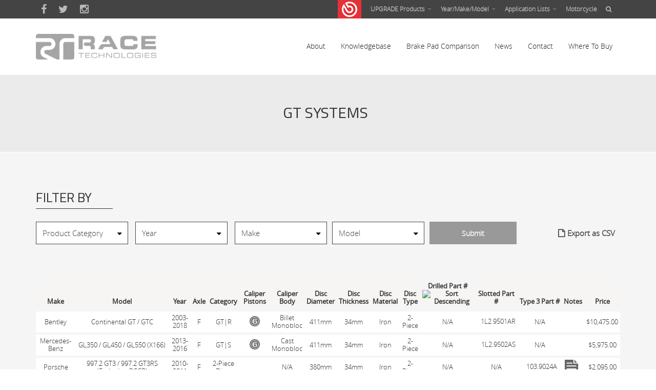

--- FILE ---
content_type: text/html; charset=utf-8
request_url: https://racetechnologies.com/application-list/high-performance?page=2&order=partdrilled&sort=asc
body_size: 26511
content:
<!DOCTYPE html>
<html lang="en" dir="ltr">
<head>
  <meta http-equiv="Content-Type" content="text/html; charset=utf-8" /><script type="text/javascript">(window.NREUM||(NREUM={})).init={ajax:{deny_list:["bam.nr-data.net"]},feature_flags:["soft_nav"]};(window.NREUM||(NREUM={})).loader_config={licenseKey:"d501c75bc1",applicationID:"14620110",browserID:"14632296"};;/*! For license information please see nr-loader-rum-1.306.0.min.js.LICENSE.txt */
(()=>{var e,t,r={122:(e,t,r)=>{"use strict";r.d(t,{a:()=>i});var n=r(944);function i(e,t){try{if(!e||"object"!=typeof e)return(0,n.R)(3);if(!t||"object"!=typeof t)return(0,n.R)(4);const r=Object.create(Object.getPrototypeOf(t),Object.getOwnPropertyDescriptors(t)),a=0===Object.keys(r).length?e:r;for(let o in a)if(void 0!==e[o])try{if(null===e[o]){r[o]=null;continue}Array.isArray(e[o])&&Array.isArray(t[o])?r[o]=Array.from(new Set([...e[o],...t[o]])):"object"==typeof e[o]&&"object"==typeof t[o]?r[o]=i(e[o],t[o]):r[o]=e[o]}catch(e){r[o]||(0,n.R)(1,e)}return r}catch(e){(0,n.R)(2,e)}}},154:(e,t,r)=>{"use strict";r.d(t,{OF:()=>c,RI:()=>i,WN:()=>u,bv:()=>a,eN:()=>l,gm:()=>o,mw:()=>s,sb:()=>d});var n=r(863);const i="undefined"!=typeof window&&!!window.document,a="undefined"!=typeof WorkerGlobalScope&&("undefined"!=typeof self&&self instanceof WorkerGlobalScope&&self.navigator instanceof WorkerNavigator||"undefined"!=typeof globalThis&&globalThis instanceof WorkerGlobalScope&&globalThis.navigator instanceof WorkerNavigator),o=i?window:"undefined"!=typeof WorkerGlobalScope&&("undefined"!=typeof self&&self instanceof WorkerGlobalScope&&self||"undefined"!=typeof globalThis&&globalThis instanceof WorkerGlobalScope&&globalThis),s=Boolean("hidden"===o?.document?.visibilityState),c=/iPad|iPhone|iPod/.test(o.navigator?.userAgent),d=c&&"undefined"==typeof SharedWorker,u=((()=>{const e=o.navigator?.userAgent?.match(/Firefox[/\s](\d+\.\d+)/);Array.isArray(e)&&e.length>=2&&e[1]})(),Date.now()-(0,n.t)()),l=()=>"undefined"!=typeof PerformanceNavigationTiming&&o?.performance?.getEntriesByType("navigation")?.[0]?.responseStart},163:(e,t,r)=>{"use strict";r.d(t,{j:()=>E});var n=r(384),i=r(741);var a=r(555);r(860).K7.genericEvents;const o="experimental.resources",s="register",c=e=>{if(!e||"string"!=typeof e)return!1;try{document.createDocumentFragment().querySelector(e)}catch{return!1}return!0};var d=r(614),u=r(944),l=r(122);const f="[data-nr-mask]",g=e=>(0,l.a)(e,(()=>{const e={feature_flags:[],experimental:{allow_registered_children:!1,resources:!1},mask_selector:"*",block_selector:"[data-nr-block]",mask_input_options:{color:!1,date:!1,"datetime-local":!1,email:!1,month:!1,number:!1,range:!1,search:!1,tel:!1,text:!1,time:!1,url:!1,week:!1,textarea:!1,select:!1,password:!0}};return{ajax:{deny_list:void 0,block_internal:!0,enabled:!0,autoStart:!0},api:{get allow_registered_children(){return e.feature_flags.includes(s)||e.experimental.allow_registered_children},set allow_registered_children(t){e.experimental.allow_registered_children=t},duplicate_registered_data:!1},browser_consent_mode:{enabled:!1},distributed_tracing:{enabled:void 0,exclude_newrelic_header:void 0,cors_use_newrelic_header:void 0,cors_use_tracecontext_headers:void 0,allowed_origins:void 0},get feature_flags(){return e.feature_flags},set feature_flags(t){e.feature_flags=t},generic_events:{enabled:!0,autoStart:!0},harvest:{interval:30},jserrors:{enabled:!0,autoStart:!0},logging:{enabled:!0,autoStart:!0},metrics:{enabled:!0,autoStart:!0},obfuscate:void 0,page_action:{enabled:!0},page_view_event:{enabled:!0,autoStart:!0},page_view_timing:{enabled:!0,autoStart:!0},performance:{capture_marks:!1,capture_measures:!1,capture_detail:!0,resources:{get enabled(){return e.feature_flags.includes(o)||e.experimental.resources},set enabled(t){e.experimental.resources=t},asset_types:[],first_party_domains:[],ignore_newrelic:!0}},privacy:{cookies_enabled:!0},proxy:{assets:void 0,beacon:void 0},session:{expiresMs:d.wk,inactiveMs:d.BB},session_replay:{autoStart:!0,enabled:!1,preload:!1,sampling_rate:10,error_sampling_rate:100,collect_fonts:!1,inline_images:!1,fix_stylesheets:!0,mask_all_inputs:!0,get mask_text_selector(){return e.mask_selector},set mask_text_selector(t){c(t)?e.mask_selector="".concat(t,",").concat(f):""===t||null===t?e.mask_selector=f:(0,u.R)(5,t)},get block_class(){return"nr-block"},get ignore_class(){return"nr-ignore"},get mask_text_class(){return"nr-mask"},get block_selector(){return e.block_selector},set block_selector(t){c(t)?e.block_selector+=",".concat(t):""!==t&&(0,u.R)(6,t)},get mask_input_options(){return e.mask_input_options},set mask_input_options(t){t&&"object"==typeof t?e.mask_input_options={...t,password:!0}:(0,u.R)(7,t)}},session_trace:{enabled:!0,autoStart:!0},soft_navigations:{enabled:!0,autoStart:!0},spa:{enabled:!0,autoStart:!0},ssl:void 0,user_actions:{enabled:!0,elementAttributes:["id","className","tagName","type"]}}})());var p=r(154),m=r(324);let h=0;const v={buildEnv:m.F3,distMethod:m.Xs,version:m.xv,originTime:p.WN},b={consented:!1},y={appMetadata:{},get consented(){return this.session?.state?.consent||b.consented},set consented(e){b.consented=e},customTransaction:void 0,denyList:void 0,disabled:!1,harvester:void 0,isolatedBacklog:!1,isRecording:!1,loaderType:void 0,maxBytes:3e4,obfuscator:void 0,onerror:void 0,ptid:void 0,releaseIds:{},session:void 0,timeKeeper:void 0,registeredEntities:[],jsAttributesMetadata:{bytes:0},get harvestCount(){return++h}},_=e=>{const t=(0,l.a)(e,y),r=Object.keys(v).reduce((e,t)=>(e[t]={value:v[t],writable:!1,configurable:!0,enumerable:!0},e),{});return Object.defineProperties(t,r)};var w=r(701);const x=e=>{const t=e.startsWith("http");e+="/",r.p=t?e:"https://"+e};var S=r(836),k=r(241);const R={accountID:void 0,trustKey:void 0,agentID:void 0,licenseKey:void 0,applicationID:void 0,xpid:void 0},A=e=>(0,l.a)(e,R),T=new Set;function E(e,t={},r,o){let{init:s,info:c,loader_config:d,runtime:u={},exposed:l=!0}=t;if(!c){const e=(0,n.pV)();s=e.init,c=e.info,d=e.loader_config}e.init=g(s||{}),e.loader_config=A(d||{}),c.jsAttributes??={},p.bv&&(c.jsAttributes.isWorker=!0),e.info=(0,a.D)(c);const f=e.init,m=[c.beacon,c.errorBeacon];T.has(e.agentIdentifier)||(f.proxy.assets&&(x(f.proxy.assets),m.push(f.proxy.assets)),f.proxy.beacon&&m.push(f.proxy.beacon),e.beacons=[...m],function(e){const t=(0,n.pV)();Object.getOwnPropertyNames(i.W.prototype).forEach(r=>{const n=i.W.prototype[r];if("function"!=typeof n||"constructor"===n)return;let a=t[r];e[r]&&!1!==e.exposed&&"micro-agent"!==e.runtime?.loaderType&&(t[r]=(...t)=>{const n=e[r](...t);return a?a(...t):n})})}(e),(0,n.US)("activatedFeatures",w.B),e.runSoftNavOverSpa&&=!0===f.soft_navigations.enabled&&f.feature_flags.includes("soft_nav")),u.denyList=[...f.ajax.deny_list||[],...f.ajax.block_internal?m:[]],u.ptid=e.agentIdentifier,u.loaderType=r,e.runtime=_(u),T.has(e.agentIdentifier)||(e.ee=S.ee.get(e.agentIdentifier),e.exposed=l,(0,k.W)({agentIdentifier:e.agentIdentifier,drained:!!w.B?.[e.agentIdentifier],type:"lifecycle",name:"initialize",feature:void 0,data:e.config})),T.add(e.agentIdentifier)}},234:(e,t,r)=>{"use strict";r.d(t,{W:()=>a});var n=r(836),i=r(687);class a{constructor(e,t){this.agentIdentifier=e,this.ee=n.ee.get(e),this.featureName=t,this.blocked=!1}deregisterDrain(){(0,i.x3)(this.agentIdentifier,this.featureName)}}},241:(e,t,r)=>{"use strict";r.d(t,{W:()=>a});var n=r(154);const i="newrelic";function a(e={}){try{n.gm.dispatchEvent(new CustomEvent(i,{detail:e}))}catch(e){}}},261:(e,t,r)=>{"use strict";r.d(t,{$9:()=>d,BL:()=>s,CH:()=>g,Dl:()=>_,Fw:()=>y,PA:()=>h,Pl:()=>n,Pv:()=>k,Tb:()=>l,U2:()=>a,V1:()=>S,Wb:()=>x,bt:()=>b,cD:()=>v,d3:()=>w,dT:()=>c,eY:()=>p,fF:()=>f,hG:()=>i,k6:()=>o,nb:()=>m,o5:()=>u});const n="api-",i="addPageAction",a="addToTrace",o="addRelease",s="finished",c="interaction",d="log",u="noticeError",l="pauseReplay",f="recordCustomEvent",g="recordReplay",p="register",m="setApplicationVersion",h="setCurrentRouteName",v="setCustomAttribute",b="setErrorHandler",y="setPageViewName",_="setUserId",w="start",x="wrapLogger",S="measure",k="consent"},289:(e,t,r)=>{"use strict";r.d(t,{GG:()=>o,Qr:()=>c,sB:()=>s});var n=r(878),i=r(389);function a(){return"undefined"==typeof document||"complete"===document.readyState}function o(e,t){if(a())return e();const r=(0,i.J)(e),o=setInterval(()=>{a()&&(clearInterval(o),r())},500);(0,n.sp)("load",r,t)}function s(e){if(a())return e();(0,n.DD)("DOMContentLoaded",e)}function c(e){if(a())return e();(0,n.sp)("popstate",e)}},324:(e,t,r)=>{"use strict";r.d(t,{F3:()=>i,Xs:()=>a,xv:()=>n});const n="1.306.0",i="PROD",a="CDN"},374:(e,t,r)=>{r.nc=(()=>{try{return document?.currentScript?.nonce}catch(e){}return""})()},384:(e,t,r)=>{"use strict";r.d(t,{NT:()=>o,US:()=>u,Zm:()=>s,bQ:()=>d,dV:()=>c,pV:()=>l});var n=r(154),i=r(863),a=r(910);const o={beacon:"bam.nr-data.net",errorBeacon:"bam.nr-data.net"};function s(){return n.gm.NREUM||(n.gm.NREUM={}),void 0===n.gm.newrelic&&(n.gm.newrelic=n.gm.NREUM),n.gm.NREUM}function c(){let e=s();return e.o||(e.o={ST:n.gm.setTimeout,SI:n.gm.setImmediate||n.gm.setInterval,CT:n.gm.clearTimeout,XHR:n.gm.XMLHttpRequest,REQ:n.gm.Request,EV:n.gm.Event,PR:n.gm.Promise,MO:n.gm.MutationObserver,FETCH:n.gm.fetch,WS:n.gm.WebSocket},(0,a.i)(...Object.values(e.o))),e}function d(e,t){let r=s();r.initializedAgents??={},t.initializedAt={ms:(0,i.t)(),date:new Date},r.initializedAgents[e]=t}function u(e,t){s()[e]=t}function l(){return function(){let e=s();const t=e.info||{};e.info={beacon:o.beacon,errorBeacon:o.errorBeacon,...t}}(),function(){let e=s();const t=e.init||{};e.init={...t}}(),c(),function(){let e=s();const t=e.loader_config||{};e.loader_config={...t}}(),s()}},389:(e,t,r)=>{"use strict";function n(e,t=500,r={}){const n=r?.leading||!1;let i;return(...r)=>{n&&void 0===i&&(e.apply(this,r),i=setTimeout(()=>{i=clearTimeout(i)},t)),n||(clearTimeout(i),i=setTimeout(()=>{e.apply(this,r)},t))}}function i(e){let t=!1;return(...r)=>{t||(t=!0,e.apply(this,r))}}r.d(t,{J:()=>i,s:()=>n})},555:(e,t,r)=>{"use strict";r.d(t,{D:()=>s,f:()=>o});var n=r(384),i=r(122);const a={beacon:n.NT.beacon,errorBeacon:n.NT.errorBeacon,licenseKey:void 0,applicationID:void 0,sa:void 0,queueTime:void 0,applicationTime:void 0,ttGuid:void 0,user:void 0,account:void 0,product:void 0,extra:void 0,jsAttributes:{},userAttributes:void 0,atts:void 0,transactionName:void 0,tNamePlain:void 0};function o(e){try{return!!e.licenseKey&&!!e.errorBeacon&&!!e.applicationID}catch(e){return!1}}const s=e=>(0,i.a)(e,a)},566:(e,t,r)=>{"use strict";r.d(t,{LA:()=>s,bz:()=>o});var n=r(154);const i="xxxxxxxx-xxxx-4xxx-yxxx-xxxxxxxxxxxx";function a(e,t){return e?15&e[t]:16*Math.random()|0}function o(){const e=n.gm?.crypto||n.gm?.msCrypto;let t,r=0;return e&&e.getRandomValues&&(t=e.getRandomValues(new Uint8Array(30))),i.split("").map(e=>"x"===e?a(t,r++).toString(16):"y"===e?(3&a()|8).toString(16):e).join("")}function s(e){const t=n.gm?.crypto||n.gm?.msCrypto;let r,i=0;t&&t.getRandomValues&&(r=t.getRandomValues(new Uint8Array(e)));const o=[];for(var s=0;s<e;s++)o.push(a(r,i++).toString(16));return o.join("")}},606:(e,t,r)=>{"use strict";r.d(t,{i:()=>a});var n=r(908);a.on=o;var i=a.handlers={};function a(e,t,r,a){o(a||n.d,i,e,t,r)}function o(e,t,r,i,a){a||(a="feature"),e||(e=n.d);var o=t[a]=t[a]||{};(o[r]=o[r]||[]).push([e,i])}},607:(e,t,r)=>{"use strict";r.d(t,{W:()=>n});const n=(0,r(566).bz)()},614:(e,t,r)=>{"use strict";r.d(t,{BB:()=>o,H3:()=>n,g:()=>d,iL:()=>c,tS:()=>s,uh:()=>i,wk:()=>a});const n="NRBA",i="SESSION",a=144e5,o=18e5,s={STARTED:"session-started",PAUSE:"session-pause",RESET:"session-reset",RESUME:"session-resume",UPDATE:"session-update"},c={SAME_TAB:"same-tab",CROSS_TAB:"cross-tab"},d={OFF:0,FULL:1,ERROR:2}},630:(e,t,r)=>{"use strict";r.d(t,{T:()=>n});const n=r(860).K7.pageViewEvent},646:(e,t,r)=>{"use strict";r.d(t,{y:()=>n});class n{constructor(e){this.contextId=e}}},687:(e,t,r)=>{"use strict";r.d(t,{Ak:()=>d,Ze:()=>f,x3:()=>u});var n=r(241),i=r(836),a=r(606),o=r(860),s=r(646);const c={};function d(e,t){const r={staged:!1,priority:o.P3[t]||0};l(e),c[e].get(t)||c[e].set(t,r)}function u(e,t){e&&c[e]&&(c[e].get(t)&&c[e].delete(t),p(e,t,!1),c[e].size&&g(e))}function l(e){if(!e)throw new Error("agentIdentifier required");c[e]||(c[e]=new Map)}function f(e="",t="feature",r=!1){if(l(e),!e||!c[e].get(t)||r)return p(e,t);c[e].get(t).staged=!0,g(e)}function g(e){const t=Array.from(c[e]);t.every(([e,t])=>t.staged)&&(t.sort((e,t)=>e[1].priority-t[1].priority),t.forEach(([t])=>{c[e].delete(t),p(e,t)}))}function p(e,t,r=!0){const o=e?i.ee.get(e):i.ee,c=a.i.handlers;if(!o.aborted&&o.backlog&&c){if((0,n.W)({agentIdentifier:e,type:"lifecycle",name:"drain",feature:t}),r){const e=o.backlog[t],r=c[t];if(r){for(let t=0;e&&t<e.length;++t)m(e[t],r);Object.entries(r).forEach(([e,t])=>{Object.values(t||{}).forEach(t=>{t[0]?.on&&t[0]?.context()instanceof s.y&&t[0].on(e,t[1])})})}}o.isolatedBacklog||delete c[t],o.backlog[t]=null,o.emit("drain-"+t,[])}}function m(e,t){var r=e[1];Object.values(t[r]||{}).forEach(t=>{var r=e[0];if(t[0]===r){var n=t[1],i=e[3],a=e[2];n.apply(i,a)}})}},699:(e,t,r)=>{"use strict";r.d(t,{It:()=>a,KC:()=>s,No:()=>i,qh:()=>o});var n=r(860);const i=16e3,a=1e6,o="SESSION_ERROR",s={[n.K7.logging]:!0,[n.K7.genericEvents]:!1,[n.K7.jserrors]:!1,[n.K7.ajax]:!1}},701:(e,t,r)=>{"use strict";r.d(t,{B:()=>a,t:()=>o});var n=r(241);const i=new Set,a={};function o(e,t){const r=t.agentIdentifier;a[r]??={},e&&"object"==typeof e&&(i.has(r)||(t.ee.emit("rumresp",[e]),a[r]=e,i.add(r),(0,n.W)({agentIdentifier:r,loaded:!0,drained:!0,type:"lifecycle",name:"load",feature:void 0,data:e})))}},741:(e,t,r)=>{"use strict";r.d(t,{W:()=>a});var n=r(944),i=r(261);class a{#e(e,...t){if(this[e]!==a.prototype[e])return this[e](...t);(0,n.R)(35,e)}addPageAction(e,t){return this.#e(i.hG,e,t)}register(e){return this.#e(i.eY,e)}recordCustomEvent(e,t){return this.#e(i.fF,e,t)}setPageViewName(e,t){return this.#e(i.Fw,e,t)}setCustomAttribute(e,t,r){return this.#e(i.cD,e,t,r)}noticeError(e,t){return this.#e(i.o5,e,t)}setUserId(e){return this.#e(i.Dl,e)}setApplicationVersion(e){return this.#e(i.nb,e)}setErrorHandler(e){return this.#e(i.bt,e)}addRelease(e,t){return this.#e(i.k6,e,t)}log(e,t){return this.#e(i.$9,e,t)}start(){return this.#e(i.d3)}finished(e){return this.#e(i.BL,e)}recordReplay(){return this.#e(i.CH)}pauseReplay(){return this.#e(i.Tb)}addToTrace(e){return this.#e(i.U2,e)}setCurrentRouteName(e){return this.#e(i.PA,e)}interaction(e){return this.#e(i.dT,e)}wrapLogger(e,t,r){return this.#e(i.Wb,e,t,r)}measure(e,t){return this.#e(i.V1,e,t)}consent(e){return this.#e(i.Pv,e)}}},782:(e,t,r)=>{"use strict";r.d(t,{T:()=>n});const n=r(860).K7.pageViewTiming},836:(e,t,r)=>{"use strict";r.d(t,{P:()=>s,ee:()=>c});var n=r(384),i=r(990),a=r(646),o=r(607);const s="nr@context:".concat(o.W),c=function e(t,r){var n={},o={},u={},l=!1;try{l=16===r.length&&d.initializedAgents?.[r]?.runtime.isolatedBacklog}catch(e){}var f={on:p,addEventListener:p,removeEventListener:function(e,t){var r=n[e];if(!r)return;for(var i=0;i<r.length;i++)r[i]===t&&r.splice(i,1)},emit:function(e,r,n,i,a){!1!==a&&(a=!0);if(c.aborted&&!i)return;t&&a&&t.emit(e,r,n);var s=g(n);m(e).forEach(e=>{e.apply(s,r)});var d=v()[o[e]];d&&d.push([f,e,r,s]);return s},get:h,listeners:m,context:g,buffer:function(e,t){const r=v();if(t=t||"feature",f.aborted)return;Object.entries(e||{}).forEach(([e,n])=>{o[n]=t,t in r||(r[t]=[])})},abort:function(){f._aborted=!0,Object.keys(f.backlog).forEach(e=>{delete f.backlog[e]})},isBuffering:function(e){return!!v()[o[e]]},debugId:r,backlog:l?{}:t&&"object"==typeof t.backlog?t.backlog:{},isolatedBacklog:l};return Object.defineProperty(f,"aborted",{get:()=>{let e=f._aborted||!1;return e||(t&&(e=t.aborted),e)}}),f;function g(e){return e&&e instanceof a.y?e:e?(0,i.I)(e,s,()=>new a.y(s)):new a.y(s)}function p(e,t){n[e]=m(e).concat(t)}function m(e){return n[e]||[]}function h(t){return u[t]=u[t]||e(f,t)}function v(){return f.backlog}}(void 0,"globalEE"),d=(0,n.Zm)();d.ee||(d.ee=c)},843:(e,t,r)=>{"use strict";r.d(t,{G:()=>a,u:()=>i});var n=r(878);function i(e,t=!1,r,i){(0,n.DD)("visibilitychange",function(){if(t)return void("hidden"===document.visibilityState&&e());e(document.visibilityState)},r,i)}function a(e,t,r){(0,n.sp)("pagehide",e,t,r)}},860:(e,t,r)=>{"use strict";r.d(t,{$J:()=>u,K7:()=>c,P3:()=>d,XX:()=>i,Yy:()=>s,df:()=>a,qY:()=>n,v4:()=>o});const n="events",i="jserrors",a="browser/blobs",o="rum",s="browser/logs",c={ajax:"ajax",genericEvents:"generic_events",jserrors:i,logging:"logging",metrics:"metrics",pageAction:"page_action",pageViewEvent:"page_view_event",pageViewTiming:"page_view_timing",sessionReplay:"session_replay",sessionTrace:"session_trace",softNav:"soft_navigations",spa:"spa"},d={[c.pageViewEvent]:1,[c.pageViewTiming]:2,[c.metrics]:3,[c.jserrors]:4,[c.spa]:5,[c.ajax]:6,[c.sessionTrace]:7,[c.softNav]:8,[c.sessionReplay]:9,[c.logging]:10,[c.genericEvents]:11},u={[c.pageViewEvent]:o,[c.pageViewTiming]:n,[c.ajax]:n,[c.spa]:n,[c.softNav]:n,[c.metrics]:i,[c.jserrors]:i,[c.sessionTrace]:a,[c.sessionReplay]:a,[c.logging]:s,[c.genericEvents]:"ins"}},863:(e,t,r)=>{"use strict";function n(){return Math.floor(performance.now())}r.d(t,{t:()=>n})},878:(e,t,r)=>{"use strict";function n(e,t){return{capture:e,passive:!1,signal:t}}function i(e,t,r=!1,i){window.addEventListener(e,t,n(r,i))}function a(e,t,r=!1,i){document.addEventListener(e,t,n(r,i))}r.d(t,{DD:()=>a,jT:()=>n,sp:()=>i})},908:(e,t,r)=>{"use strict";r.d(t,{d:()=>n,p:()=>i});var n=r(836).ee.get("handle");function i(e,t,r,i,a){a?(a.buffer([e],i),a.emit(e,t,r)):(n.buffer([e],i),n.emit(e,t,r))}},910:(e,t,r)=>{"use strict";r.d(t,{i:()=>a});var n=r(944);const i=new Map;function a(...e){return e.every(e=>{if(i.has(e))return i.get(e);const t="function"==typeof e?e.toString():"",r=t.includes("[native code]"),a=t.includes("nrWrapper");return r||a||(0,n.R)(64,e?.name||t),i.set(e,r),r})}},944:(e,t,r)=>{"use strict";r.d(t,{R:()=>i});var n=r(241);function i(e,t){"function"==typeof console.debug&&(console.debug("New Relic Warning: https://github.com/newrelic/newrelic-browser-agent/blob/main/docs/warning-codes.md#".concat(e),t),(0,n.W)({agentIdentifier:null,drained:null,type:"data",name:"warn",feature:"warn",data:{code:e,secondary:t}}))}},969:(e,t,r)=>{"use strict";r.d(t,{TZ:()=>n,XG:()=>s,rs:()=>i,xV:()=>o,z_:()=>a});const n=r(860).K7.metrics,i="sm",a="cm",o="storeSupportabilityMetrics",s="storeEventMetrics"},990:(e,t,r)=>{"use strict";r.d(t,{I:()=>i});var n=Object.prototype.hasOwnProperty;function i(e,t,r){if(n.call(e,t))return e[t];var i=r();if(Object.defineProperty&&Object.keys)try{return Object.defineProperty(e,t,{value:i,writable:!0,enumerable:!1}),i}catch(e){}return e[t]=i,i}}},n={};function i(e){var t=n[e];if(void 0!==t)return t.exports;var a=n[e]={exports:{}};return r[e](a,a.exports,i),a.exports}i.m=r,i.d=(e,t)=>{for(var r in t)i.o(t,r)&&!i.o(e,r)&&Object.defineProperty(e,r,{enumerable:!0,get:t[r]})},i.f={},i.e=e=>Promise.all(Object.keys(i.f).reduce((t,r)=>(i.f[r](e,t),t),[])),i.u=e=>"nr-rum-1.306.0.min.js",i.o=(e,t)=>Object.prototype.hasOwnProperty.call(e,t),e={},t="NRBA-1.306.0.PROD:",i.l=(r,n,a,o)=>{if(e[r])e[r].push(n);else{var s,c;if(void 0!==a)for(var d=document.getElementsByTagName("script"),u=0;u<d.length;u++){var l=d[u];if(l.getAttribute("src")==r||l.getAttribute("data-webpack")==t+a){s=l;break}}if(!s){c=!0;var f={296:"sha512-XHJAyYwsxAD4jnOFenBf2aq49/pv28jKOJKs7YGQhagYYI2Zk8nHflZPdd7WiilkmEkgIZQEFX4f1AJMoyzKwA=="};(s=document.createElement("script")).charset="utf-8",i.nc&&s.setAttribute("nonce",i.nc),s.setAttribute("data-webpack",t+a),s.src=r,0!==s.src.indexOf(window.location.origin+"/")&&(s.crossOrigin="anonymous"),f[o]&&(s.integrity=f[o])}e[r]=[n];var g=(t,n)=>{s.onerror=s.onload=null,clearTimeout(p);var i=e[r];if(delete e[r],s.parentNode&&s.parentNode.removeChild(s),i&&i.forEach(e=>e(n)),t)return t(n)},p=setTimeout(g.bind(null,void 0,{type:"timeout",target:s}),12e4);s.onerror=g.bind(null,s.onerror),s.onload=g.bind(null,s.onload),c&&document.head.appendChild(s)}},i.r=e=>{"undefined"!=typeof Symbol&&Symbol.toStringTag&&Object.defineProperty(e,Symbol.toStringTag,{value:"Module"}),Object.defineProperty(e,"__esModule",{value:!0})},i.p="https://js-agent.newrelic.com/",(()=>{var e={374:0,840:0};i.f.j=(t,r)=>{var n=i.o(e,t)?e[t]:void 0;if(0!==n)if(n)r.push(n[2]);else{var a=new Promise((r,i)=>n=e[t]=[r,i]);r.push(n[2]=a);var o=i.p+i.u(t),s=new Error;i.l(o,r=>{if(i.o(e,t)&&(0!==(n=e[t])&&(e[t]=void 0),n)){var a=r&&("load"===r.type?"missing":r.type),o=r&&r.target&&r.target.src;s.message="Loading chunk "+t+" failed: ("+a+": "+o+")",s.name="ChunkLoadError",s.type=a,s.request=o,n[1](s)}},"chunk-"+t,t)}};var t=(t,r)=>{var n,a,[o,s,c]=r,d=0;if(o.some(t=>0!==e[t])){for(n in s)i.o(s,n)&&(i.m[n]=s[n]);if(c)c(i)}for(t&&t(r);d<o.length;d++)a=o[d],i.o(e,a)&&e[a]&&e[a][0](),e[a]=0},r=self["webpackChunk:NRBA-1.306.0.PROD"]=self["webpackChunk:NRBA-1.306.0.PROD"]||[];r.forEach(t.bind(null,0)),r.push=t.bind(null,r.push.bind(r))})(),(()=>{"use strict";i(374);var e=i(566),t=i(741);class r extends t.W{agentIdentifier=(0,e.LA)(16)}var n=i(860);const a=Object.values(n.K7);var o=i(163);var s=i(908),c=i(863),d=i(261),u=i(241),l=i(944),f=i(701),g=i(969);function p(e,t,i,a){const o=a||i;!o||o[e]&&o[e]!==r.prototype[e]||(o[e]=function(){(0,s.p)(g.xV,["API/"+e+"/called"],void 0,n.K7.metrics,i.ee),(0,u.W)({agentIdentifier:i.agentIdentifier,drained:!!f.B?.[i.agentIdentifier],type:"data",name:"api",feature:d.Pl+e,data:{}});try{return t.apply(this,arguments)}catch(e){(0,l.R)(23,e)}})}function m(e,t,r,n,i){const a=e.info;null===r?delete a.jsAttributes[t]:a.jsAttributes[t]=r,(i||null===r)&&(0,s.p)(d.Pl+n,[(0,c.t)(),t,r],void 0,"session",e.ee)}var h=i(687),v=i(234),b=i(289),y=i(154),_=i(384);const w=e=>y.RI&&!0===e?.privacy.cookies_enabled;function x(e){return!!(0,_.dV)().o.MO&&w(e)&&!0===e?.session_trace.enabled}var S=i(389),k=i(699);class R extends v.W{constructor(e,t){super(e.agentIdentifier,t),this.agentRef=e,this.abortHandler=void 0,this.featAggregate=void 0,this.loadedSuccessfully=void 0,this.onAggregateImported=new Promise(e=>{this.loadedSuccessfully=e}),this.deferred=Promise.resolve(),!1===e.init[this.featureName].autoStart?this.deferred=new Promise((t,r)=>{this.ee.on("manual-start-all",(0,S.J)(()=>{(0,h.Ak)(e.agentIdentifier,this.featureName),t()}))}):(0,h.Ak)(e.agentIdentifier,t)}importAggregator(e,t,r={}){if(this.featAggregate)return;const n=async()=>{let n;await this.deferred;try{if(w(e.init)){const{setupAgentSession:t}=await i.e(296).then(i.bind(i,305));n=t(e)}}catch(e){(0,l.R)(20,e),this.ee.emit("internal-error",[e]),(0,s.p)(k.qh,[e],void 0,this.featureName,this.ee)}try{if(!this.#t(this.featureName,n,e.init))return(0,h.Ze)(this.agentIdentifier,this.featureName),void this.loadedSuccessfully(!1);const{Aggregate:i}=await t();this.featAggregate=new i(e,r),e.runtime.harvester.initializedAggregates.push(this.featAggregate),this.loadedSuccessfully(!0)}catch(e){(0,l.R)(34,e),this.abortHandler?.(),(0,h.Ze)(this.agentIdentifier,this.featureName,!0),this.loadedSuccessfully(!1),this.ee&&this.ee.abort()}};y.RI?(0,b.GG)(()=>n(),!0):n()}#t(e,t,r){if(this.blocked)return!1;switch(e){case n.K7.sessionReplay:return x(r)&&!!t;case n.K7.sessionTrace:return!!t;default:return!0}}}var A=i(630),T=i(614);class E extends R{static featureName=A.T;constructor(e){var t;super(e,A.T),this.setupInspectionEvents(e.agentIdentifier),t=e,p(d.Fw,function(e,r){"string"==typeof e&&("/"!==e.charAt(0)&&(e="/"+e),t.runtime.customTransaction=(r||"http://custom.transaction")+e,(0,s.p)(d.Pl+d.Fw,[(0,c.t)()],void 0,void 0,t.ee))},t),this.importAggregator(e,()=>i.e(296).then(i.bind(i,943)))}setupInspectionEvents(e){const t=(t,r)=>{t&&(0,u.W)({agentIdentifier:e,timeStamp:t.timeStamp,loaded:"complete"===t.target.readyState,type:"window",name:r,data:t.target.location+""})};(0,b.sB)(e=>{t(e,"DOMContentLoaded")}),(0,b.GG)(e=>{t(e,"load")}),(0,b.Qr)(e=>{t(e,"navigate")}),this.ee.on(T.tS.UPDATE,(t,r)=>{(0,u.W)({agentIdentifier:e,type:"lifecycle",name:"session",data:r})})}}var N=i(843),I=i(782);class j extends R{static featureName=I.T;constructor(e){super(e,I.T),y.RI&&((0,N.u)(()=>(0,s.p)("docHidden",[(0,c.t)()],void 0,I.T,this.ee),!0),(0,N.G)(()=>(0,s.p)("winPagehide",[(0,c.t)()],void 0,I.T,this.ee)),this.importAggregator(e,()=>i.e(296).then(i.bind(i,117))))}}class P extends R{static featureName=g.TZ;constructor(e){super(e,g.TZ),y.RI&&document.addEventListener("securitypolicyviolation",e=>{(0,s.p)(g.xV,["Generic/CSPViolation/Detected"],void 0,this.featureName,this.ee)}),this.importAggregator(e,()=>i.e(296).then(i.bind(i,623)))}}new class extends r{constructor(e){var t;(super(),y.gm)?(this.features={},(0,_.bQ)(this.agentIdentifier,this),this.desiredFeatures=new Set(e.features||[]),this.desiredFeatures.add(E),this.runSoftNavOverSpa=[...this.desiredFeatures].some(e=>e.featureName===n.K7.softNav),(0,o.j)(this,e,e.loaderType||"agent"),t=this,p(d.cD,function(e,r,n=!1){if("string"==typeof e){if(["string","number","boolean"].includes(typeof r)||null===r)return m(t,e,r,d.cD,n);(0,l.R)(40,typeof r)}else(0,l.R)(39,typeof e)},t),function(e){p(d.Dl,function(t){if("string"==typeof t||null===t)return m(e,"enduser.id",t,d.Dl,!0);(0,l.R)(41,typeof t)},e)}(this),function(e){p(d.nb,function(t){if("string"==typeof t||null===t)return m(e,"application.version",t,d.nb,!1);(0,l.R)(42,typeof t)},e)}(this),function(e){p(d.d3,function(){e.ee.emit("manual-start-all")},e)}(this),function(e){p(d.Pv,function(t=!0){if("boolean"==typeof t){if((0,s.p)(d.Pl+d.Pv,[t],void 0,"session",e.ee),e.runtime.consented=t,t){const t=e.features.page_view_event;t.onAggregateImported.then(e=>{const r=t.featAggregate;e&&!r.sentRum&&r.sendRum()})}}else(0,l.R)(65,typeof t)},e)}(this),this.run()):(0,l.R)(21)}get config(){return{info:this.info,init:this.init,loader_config:this.loader_config,runtime:this.runtime}}get api(){return this}run(){try{const e=function(e){const t={};return a.forEach(r=>{t[r]=!!e[r]?.enabled}),t}(this.init),t=[...this.desiredFeatures];t.sort((e,t)=>n.P3[e.featureName]-n.P3[t.featureName]),t.forEach(t=>{if(!e[t.featureName]&&t.featureName!==n.K7.pageViewEvent)return;if(this.runSoftNavOverSpa&&t.featureName===n.K7.spa)return;if(!this.runSoftNavOverSpa&&t.featureName===n.K7.softNav)return;const r=function(e){switch(e){case n.K7.ajax:return[n.K7.jserrors];case n.K7.sessionTrace:return[n.K7.ajax,n.K7.pageViewEvent];case n.K7.sessionReplay:return[n.K7.sessionTrace];case n.K7.pageViewTiming:return[n.K7.pageViewEvent];default:return[]}}(t.featureName).filter(e=>!(e in this.features));r.length>0&&(0,l.R)(36,{targetFeature:t.featureName,missingDependencies:r}),this.features[t.featureName]=new t(this)})}catch(e){(0,l.R)(22,e);for(const e in this.features)this.features[e].abortHandler?.();const t=(0,_.Zm)();delete t.initializedAgents[this.agentIdentifier]?.features,delete this.sharedAggregator;return t.ee.get(this.agentIdentifier).abort(),!1}}}({features:[E,j,P],loaderType:"lite"})})()})();</script>
<link rel="shortcut icon" href="https://racetechnologies.com/favicon.ico" type="image/vnd.microsoft.icon" />
<meta name="Generator" content="Drupal 7 (http://drupal.org)" />
  <title>GT Systems | Race Technologies | Brembo Official Partner</title>
  <!-- META FOR IOS & HANDHELD -->
  <meta name="viewport" content="width=device-width, initial-scale=1.0, maximum-scale=1.0, user-scalable=no">
  <meta name="HandheldFriendly" content="true" />
  <meta name="apple-touch-fullscreen" content="YES" />
  <link rel="apple-touch-icon" sizes="57x57" href="/apple-icon-57x57.png">
  <link rel="apple-touch-icon" sizes="60x60" href="/apple-icon-60x60.png">
  <link rel="apple-touch-icon" sizes="72x72" href="/apple-icon-72x72.png">
  <link rel="apple-touch-icon" sizes="76x76" href="/apple-icon-76x76.png">
  <link rel="apple-touch-icon" sizes="114x114" href="/apple-icon-114x114.png">
  <link rel="apple-touch-icon" sizes="120x120" href="/apple-icon-120x120.png">
  <link rel="apple-touch-icon" sizes="144x144" href="/apple-icon-144x144.png">
  <link rel="apple-touch-icon" sizes="152x152" href="/apple-icon-152x152.png">
  <link rel="apple-touch-icon" sizes="180x180" href="/apple-icon-180x180.png">
  <link rel="icon" type="image/png" sizes="192x192"  href="/android-icon-192x192.png">
  <link rel="icon" type="image/png" sizes="32x32" href="/favicon-32x32.png">
  <link rel="icon" type="image/png" sizes="96x96" href="/favicon-96x96.png">
  <link rel="icon" type="image/png" sizes="16x16" href="/favicon-16x16.png">
  <link rel="manifest" href="/manifest.json">
  <meta name="msapplication-TileColor" content="#ffffff">
  <meta name="msapplication-TileImage" content="/ms-icon-144x144.png">
  <meta name="theme-color" content="#ffffff">
  <!-- //META FOR IOS & HANDHELD -->
  <link type="text/css" rel="stylesheet" href="https://racetechnologies.com/sites/default/files/css/css_xE-rWrJf-fncB6ztZfd2huxqgxu4WO-qwma6Xer30m4.css" media="all" />
<link type="text/css" rel="stylesheet" href="https://racetechnologies.com/sites/default/files/css/css_lpgtHFKaSJ3C0NfEzK8Qybi-q9DXfTHl2lVNu6E0PWM.css" media="all" />
<link type="text/css" rel="stylesheet" href="https://racetechnologies.com/sites/default/files/css/css_SVEQAdR6_jrGEb87PB3VxZliuhMFzo2DtFKocK8qnFc.css" media="all" />
<link type="text/css" rel="stylesheet" href="https://cdnjs.cloudflare.com/ajax/libs/font-awesome/4.4.0/css/font-awesome.min.css" media="all" />
<link type="text/css" rel="stylesheet" href="https://racetechnologies.com/sites/default/files/css/css_YLWdW6wV7Ski57_eSxMdUCyO9zKEBlsYDkC-PNa2_KM.css" media="all" />
<link type="text/css" rel="stylesheet" href="https://racetechnologies.com/sites/default/files/css/css_nQm_aSVttdjGcKiiFV1-1SbtLqK7MKdJQT8_Lcm8RwU.css" media="all" />
<link type="text/css" rel="stylesheet" href="https://racetechnologies.com/sites/default/files/css/css_bc50DSUb4bWiw-tY1j31vQrWpzyEU08E9tE96rz02RU.css" media="only screen and (min-width:992px) and (max-width:1199px)" />
<link type="text/css" rel="stylesheet" href="https://racetechnologies.com/sites/default/files/css/css_zG9BENNtu26N-xXoMKQZy4iTdcIa6vpNfPKX01iTevo.css" media="only screen and (max-width:1024px)" />
<link type="text/css" rel="stylesheet" href="https://racetechnologies.com/sites/default/files/css/css_AbpHGcgLb-kRsJGnwFEktk7uzpZOCcBY74-YBdrKVGs.css" media="only screen and (min-width:769px) and (max-width:991px)" />
<link type="text/css" rel="stylesheet" href="https://racetechnologies.com/sites/default/files/css/css_vDPyDAqPSC6ItZOw-o4OttGcb3JmDJrF1TkVlN5kAxc.css" media="only screen and (max-width:768px)" />
  <script type="text/javascript" src="https://racetechnologies.com/sites/default/files/js/js_MpKfe1sTh5JIVGCZ17DsAuT1rqAC38MLLlkjqjQ1X_k.js"></script>
<script type="text/javascript" src="https://racetechnologies.com/sites/default/files/js/js_yAicZujtqUhpCyuBiQyVA1uGwMX8V0A0ym_4Jb35kBQ.js"></script>
<script type="text/javascript" src="https://racetechnologies.com/sites/default/files/js/js_U35shuwsVFjJn7nDuLa96D52L7BMNMPsIdSxqZuC4fE.js"></script>
<script type="text/javascript">
<!--//--><![CDATA[//><!--
(function(i,s,o,g,r,a,m){i["GoogleAnalyticsObject"]=r;i[r]=i[r]||function(){(i[r].q=i[r].q||[]).push(arguments)},i[r].l=1*new Date();a=s.createElement(o),m=s.getElementsByTagName(o)[0];a.async=1;a.src=g;m.parentNode.insertBefore(a,m)})(window,document,"script","//www.google-analytics.com/analytics.js","ga");ga("create", "UA-21566562-1", {"cookieDomain":"auto"});ga("set", "anonymizeIp", true);ga("send", "pageview");
//--><!]]>
</script>
<script type="text/javascript" src="https://racetechnologies.com/sites/default/files/js/js_M1IeYJaYm8plzWgu_CG83oqTAP1EVLv5_9JOaT-zIf8.js"></script>
<script type="text/javascript">
<!--//--><![CDATA[//><!--
jQuery.extend(Drupal.settings, {"basePath":"\/","pathPrefix":"","ajaxPageState":{"theme":"aloha","theme_token":"6USa5Zpiu8372KDg9wWBuFd_ztU2cbqcu2xeCl7ntZ8","jquery_version":"1.10","js":{"sites\/all\/modules\/jquery_update\/replace\/jquery\/1.10\/jquery.min.js":1,"misc\/jquery.once.js":1,"misc\/drupal.js":1,"sites\/all\/modules\/jquery_update\/replace\/ui\/external\/jquery.cookie.js":1,"sites\/all\/modules\/jquery_update\/replace\/misc\/jquery.form.min.js":1,"misc\/ajax.js":1,"sites\/all\/modules\/jquery_update\/js\/jquery_update.js":1,"sites\/all\/modules\/racetech_applists\/js\/racetech_applists.js":1,"misc\/progress.js":1,"sites\/all\/modules\/views\/js\/base.js":1,"sites\/all\/modules\/views\/js\/ajax_view.js":1,"sites\/all\/modules\/tb_megamenu\/js\/tb-megamenu-frontend.js":1,"sites\/all\/modules\/tb_megamenu\/js\/tb-megamenu-touch.js":1,"sites\/all\/modules\/google_analytics\/googleanalytics.js":1,"0":1,"sites\/all\/themes\/aloha\/bootstrap\/js\/bootstrap.js":1,"sites\/all\/themes\/aloha\/js\/jquery.cookie.js":1,"sites\/all\/themes\/aloha\/js\/jquery.smooth-scroll.js":1,"sites\/all\/themes\/aloha\/js\/jquery.queryloader2.min.js":1,"sites\/all\/themes\/aloha\/js\/accordion_menu.js":1,"sites\/all\/themes\/aloha\/js\/weebpal.js":1,"sites\/all\/themes\/aloha\/js\/aloha.js":1,"sites\/all\/themes\/aloha\/js\/racetech.js":1},"css":{"modules\/system\/system.base.css":1,"modules\/system\/system.menus.css":1,"modules\/system\/system.messages.css":1,"modules\/system\/system.theme.css":1,"modules\/comment\/comment.css":1,"sites\/all\/modules\/date\/date_api\/date.css":1,"modules\/field\/theme\/field.css":1,"modules\/node\/node.css":1,"modules\/search\/search.css":1,"modules\/user\/user.css":1,"sites\/all\/modules\/views\/css\/views.css":1,"sites\/all\/modules\/ckeditor\/css\/ckeditor.css":1,"sites\/all\/modules\/ctools\/css\/ctools.css":1,"sites\/all\/modules\/openlayers_proximity\/openlayers_proximity.css":1,"sites\/all\/modules\/panels\/css\/panels.css":1,"sites\/all\/modules\/panels\/plugins\/layouts\/flexible\/flexible.css":1,"public:\/\/ctools\/css\/dc228cf50eea297801f1d451fae39cb9.css":1,"https:\/\/cdnjs.cloudflare.com\/ajax\/libs\/font-awesome\/4.4.0\/css\/font-awesome.min.css":1,"sites\/all\/modules\/tb_megamenu\/css\/bootstrap.css":1,"sites\/all\/modules\/tb_megamenu\/css\/base.css":1,"sites\/all\/modules\/tb_megamenu\/css\/default.css":1,"sites\/all\/modules\/tb_megamenu\/css\/compatibility.css":1,"sites\/all\/themes\/aloha\/bootstrap\/css\/bootstrap.css":1,"sites\/all\/themes\/aloha\/bootstrap\/css\/bootstrap-theme.css":1,"sites\/all\/themes\/aloha\/fonts\/stylesheet.css":1,"sites\/all\/themes\/aloha\/css\/base.css":1,"sites\/all\/themes\/aloha\/css\/html.css":1,"sites\/all\/themes\/aloha\/css\/block.css":1,"sites\/all\/themes\/aloha\/css\/view.css":1,"sites\/all\/themes\/aloha\/css\/node.css":1,"sites\/all\/themes\/aloha\/css\/menu.css":1,"sites\/all\/themes\/aloha\/css\/page.css":1,"sites\/all\/themes\/aloha\/css\/lightbox.css":1,"sites\/all\/themes\/aloha\/css\/racetech.css":1,"sites\/all\/themes\/aloha\/css\/screens\/tablet.css":1,"sites\/all\/themes\/aloha\/css\/screens\/common.css":1,"sites\/all\/themes\/aloha\/css\/screens\/vertical_tablet.css":1,"sites\/all\/themes\/aloha\/css\/screens\/mobile.css":1}},"ajax":{"edit-year":{"callback":"racetech_applists_makes_callback","method":"replaceWith","wrapper":"make-select-ROMH","event":"change","url":"\/system\/ajax","submit":{"_triggering_element_name":"year"}},"edit-make":{"callback":"racetech_applists_models_callback","method":"replaceWith","wrapper":"model-select-ROMH","event":"change","url":"\/system\/ajax","submit":{"_triggering_element_name":"make"}},"edit-submit-applist-filter":{"callback":"racetech_applists_filter_callback","wrapper":"submit-ROMH","event":"mousedown","keypress":true,"prevent":"click","url":"\/system\/ajax","submit":{"_triggering_element_name":"op","_triggering_element_value":"Submit"}},"edit-year--2":{"callback":"racetech_ymm_makes_callback","method":"replaceWith","wrapper":"make-select-TYFF","event":"change","url":"\/system\/ajax","submit":{"_triggering_element_name":"year"}},"edit-make--2":{"method":"replaceWith","callback":"racetech_ymm_models_callback","wrapper":"model-select-TYFF","event":"change","url":"\/system\/ajax","submit":{"_triggering_element_name":"make"}},"edit-year--3":{"callback":"racetech_ymm_makes_callback","method":"replaceWith","wrapper":"make-select-ZQBG","event":"change","url":"\/system\/ajax","submit":{"_triggering_element_name":"year"}},"edit-make--3":{"method":"replaceWith","callback":"racetech_ymm_models_callback","wrapper":"model-select-ZQBG","event":"change","url":"\/system\/ajax","submit":{"_triggering_element_name":"make"}}},"urlIsAjaxTrusted":{"\/system\/ajax":true,"\/application-list\/high-performance?page=2\u0026order=partdrilled\u0026sort=asc":true},"views":{"ajax_path":"\/views\/ajax","ajaxViews":{"views_dom_id:65401db7c9a083b866b6eee73ad3b031":{"view_name":"racetech_applist","view_display_id":"performance","view_args":"3+4+5+6+7+10771+10772\/all\/all\/all\/all","view_path":"application-list\/high-performance","view_base_path":"application-list\/high-performance\/export\/csv","view_dom_id":"65401db7c9a083b866b6eee73ad3b031","pager_element":0}}},"better_exposed_filters":{"views":{"racetech_applist":{"displays":{"performance":{"filters":[]}}}}},"googleanalytics":{"trackOutbound":1,"trackMailto":1,"trackDownload":1,"trackDownloadExtensions":"7z|aac|arc|arj|asf|asx|avi|bin|csv|doc(x|m)?|dot(x|m)?|exe|flv|gif|gz|gzip|hqx|jar|jpe?g|js|mp(2|3|4|e?g)|mov(ie)?|msi|msp|pdf|phps|png|ppt(x|m)?|pot(x|m)?|pps(x|m)?|ppam|sld(x|m)?|thmx|qtm?|ra(m|r)?|sea|sit|tar|tgz|torrent|txt|wav|wma|wmv|wpd|xls(x|m|b)?|xlt(x|m)|xlam|xml|z|zip"}});
//--><!]]>
</script>
  <link href='https://fonts.googleapis.com/css?family=Titillium+Web:200,300,400,600' rel='stylesheet' type='text/css'>
</head>
<body class="html not-front not-logged-in no-sidebars page-application-list page-application-list-high-performance bg-default" >
  <div id="skip-link">
    <a href="#main-content" class="element-invisible element-focusable">Skip to main content</a>
  </div>
    

<div id="page" >
  
      <section id="headline" class="headline animate-on-scroll">
      <div class="container">
          <div class="region region-headline">
    <div id="block-menu-menu-header-social-media" class="block block-menu">
    
  <div class="content">
    <ul class="menu"><li class="first leaf"><a href="http://www.facebook.com/race.technologies" class="fa fa-facebook" target="_blank">Facebook</a></li>
<li class="leaf"><a href="http://www.twitter.com/racetechusa" class="fa fa-twitter" target="_blank">Twitter</a></li>
<li class="last leaf"><a href="https://www.instagram.com/racetechnologies/" class="fa fa-instagram" target="_blank">Instagram</a></li>
</ul>  </div>
</div>
<div id="block-search-form" class="block block-search">
    
  <div class="content">
    <form action="/application-list/high-performance?page=2&amp;order=partdrilled&amp;sort=asc" method="post" id="search-block-form" accept-charset="UTF-8"><div><div class="container-inline">
      <h2 class="element-invisible">Search form</h2>
    <div class="form-item form-type-textfield form-item-search-block-form">
  <label class="element-invisible">Search </label>
 <input title="Enter the terms you wish to search for." type="text" id="edit-search-block-form--2" name="search_block_form" value="" size="15" maxlength="128" class="form-text" />
</div>
<div class="form-actions form-wrapper" id="edit-actions"><input type="submit" id="edit-submit" name="op" value="Search" class="form-submit" /></div><input type="hidden" name="form_build_id" value="form-lL1Kkll9b6NkXtc-HJrbLbtruheahQqJDyGCv0zWZUM" />
<input type="hidden" name="form_id" value="search_block_form" />
</div>
</div></form>  </div>
</div>
<div id="block-tb-megamenu-menu-brembo-menu" class="block block-tb-megamenu">
    <h2><span>Brembo: Official Partner</span></h2>
  
  <div class="content">
    <div  class="tb-megamenu tb-megamenu-menu-brembo-menu">
  <ul  class="tb-megamenu-nav nav level-0 items-4">
  <li  data-id="1479" data-level="1" data-type="menu_item" data-class="rt-products" data-xicon="" data-caption="" data-alignsub="" data-group="0" data-hidewcol="0" data-hidesub="0" class="tb-megamenu-item level-1 mega rt-products dropdown">
  <a href="/product-line"  class="dropdown-toggle">
        
    UPGRADE Products          <span class="caret"></span>
          </a>
  <div  data-class="" data-width="" class="tb-megamenu-submenu dropdown-menu mega-dropdown-menu nav-child">
  <div class="mega-dropdown-inner">
    <div  class="tb-megamenu-row row-fluid">
  <div  data-class="" data-width="12" data-hidewcol="0" id="tb-megamenu-column-1" class="tb-megamenu-column span12  mega-col-nav">
  <div class="tb-megamenu-column-inner mega-inner clearfix">
        <ul  class="tb-megamenu-subnav mega-nav level-1 items-3">
  <li  data-id="1489" data-level="2" data-type="menu_item" data-class="" data-xicon="" data-caption="" data-alignsub="" data-group="0" data-hidewcol="0" data-hidesub="0" class="tb-megamenu-item level-2 mega">
  <a href="/product-line/brembo-sport-discs-and-pads" >
        
    Brembo Sport Discs and Pads          </a>
  </li>

<li  data-id="1490" data-level="2" data-type="menu_item" data-class="" data-xicon="" data-caption="" data-alignsub="" data-group="0" data-hidewcol="0" data-hidesub="0" class="tb-megamenu-item level-2 mega">
  <a href="/product-line/brembo-performance-systems" >
        
    Brembo GT Systems          </a>
  </li>

<li  data-id="1491" data-level="2" data-type="menu_item" data-class="" data-xicon="" data-caption="" data-alignsub="" data-group="0" data-hidewcol="0" data-hidesub="0" class="tb-megamenu-item level-2 mega">
  <a href="/product-line/brembo-racing-systems" >
        
    Brembo PISTA and Race Systems          </a>
  </li>
</ul>
  </div>
</div>
</div>
  </div>
</div>
</li>

<li  data-id="1480" data-level="1" data-type="menu_item" data-class="ymm-dropdown" data-xicon="" data-caption="" data-alignsub="" data-group="0" data-hidewcol="0" data-hidesub="0" class="tb-megamenu-item level-1 mega ymm-dropdown dropdown">
  <a href="/"  class="dropdown-toggle">
        
    Year/Make/Model          <span class="caret"></span>
          </a>
  <div  data-class="" data-width="" class="tb-megamenu-submenu dropdown-menu mega-dropdown-menu nav-child">
  <div class="mega-dropdown-inner">
    <div  class="tb-megamenu-row row-fluid">
  <div  data-showblocktitle="0" data-class="" data-width="12" data-hidewcol="" id="tb-megamenu-column-2" class="tb-megamenu-column span12  mega-col-nav">
  <div class="tb-megamenu-column-inner mega-inner clearfix">
        <div  data-type="block" data-block="racetech_ymm--year_make_model" class="tb-megamenu-block tb-block tb-megamenu-block">
  <div class="block-inner">
    <div id="block-racetech-ymm-year-make-model" class="block block-racetech-ymm">
    
  <div class="content">
    <form class="ymm-change-form" autocomplete="off" action="/application-list/high-performance?page=2&amp;order=partdrilled&amp;sort=asc" method="post" id="racetech-ymm-form--2" accept-charset="UTF-8"><div><input type="hidden" name="suffix" value="ZQBG" />
<input type="hidden" name="destination" />
<div class="form-item form-type-select form-item-year">
  <label>Year </label>
 <select id="edit-year--3" name="year" class="form-select"><option value="" selected="selected">Select a Year</option><option value="2026">2026</option><option value="2025">2025</option><option value="2024">2024</option><option value="2023">2023</option><option value="2022">2022</option><option value="2021">2021</option><option value="2020">2020</option><option value="2019">2019</option><option value="2018">2018</option><option value="2017">2017</option><option value="2016">2016</option><option value="2015">2015</option><option value="2014">2014</option><option value="2013">2013</option><option value="2012">2012</option><option value="2011">2011</option><option value="2010">2010</option><option value="2009">2009</option><option value="2008">2008</option><option value="2007">2007</option><option value="2006">2006</option><option value="2005">2005</option><option value="2004">2004</option><option value="2003">2003</option><option value="2002">2002</option><option value="2001">2001</option><option value="2000">2000</option><option value="1999">1999</option><option value="1998">1998</option><option value="1997">1997</option><option value="1996">1996</option><option value="1995">1995</option><option value="1994">1994</option><option value="1993">1993</option><option value="1992">1992</option><option value="1991">1991</option><option value="1990">1990</option><option value="1989">1989</option><option value="1988">1988</option><option value="1987">1987</option><option value="1986">1986</option><option value="1985">1985</option><option value="1984">1984</option><option value="1983">1983</option><option value="1982">1982</option><option value="1981">1981</option><option value="1980">1980</option><option value="1979">1979</option><option value="1978">1978</option><option value="1977">1977</option><option value="1976">1976</option><option value="1975">1975</option><option value="1974">1974</option><option value="1973">1973</option><option value="1972">1972</option><option value="1971">1971</option><option value="1970">1970</option><option value="1969">1969</option><option value="1968">1968</option><option value="1967">1967</option><option value="1966">1966</option></select>
</div>
<div id="make-select-ZQBG" class="ajax-ctr"><div class="form-item form-type-select form-item-make">
  <label>Make </label>
 <select id="edit-make--3" name="make" class="form-select"><option value="" selected="selected">Select a Make</option></select>
</div>
</div><div id="model-select-ZQBG" class="ajax-ctr"><div class="form-item form-type-select form-item-model">
  <label>Model </label>
 <select id="edit-model--3" name="model" class="form-select"><option value="" selected="selected">Select a Model</option></select>
</div>
</div><input type="submit" id="edit-submit-ymm--2" name="op" value="Submit" class="form-submit" /><input type="hidden" name="form_build_id" value="form-w5Os3jnsAPG32Rn7sSSHSPchFRfqdDXpOfqHOc1f2yQ" />
<input type="hidden" name="form_id" value="racetech_ymm_form" />
</div></form>  </div>
</div>
  </div>
</div>
  </div>
</div>
</div>
  </div>
</div>
</li>

<li  data-id="1600" data-level="1" data-type="menu_item" data-class="" data-xicon="" data-caption="" data-alignsub="" data-group="0" data-hidewcol="0" data-hidesub="0" class="tb-megamenu-item level-1 mega dropdown active active-trail">
  <a href="/application-list/high-performance"  class="dropdown-toggle">
        
    Application Lists          <span class="caret"></span>
          </a>
  <div  data-class="" data-width="" class="tb-megamenu-submenu dropdown-menu mega-dropdown-menu nav-child">
  <div class="mega-dropdown-inner">
    <div  class="tb-megamenu-row row-fluid">
  <div  data-class="" data-width="12" data-hidewcol="0" id="tb-megamenu-column-3" class="tb-megamenu-column span12  mega-col-nav">
  <div class="tb-megamenu-column-inner mega-inner clearfix">
        <ul  class="tb-megamenu-subnav mega-nav level-1 items-4">
  <li  data-id="1603" data-level="2" data-type="menu_item" data-class="" data-xicon="" data-caption="" data-alignsub="" data-group="0" data-hidewcol="0" data-hidesub="0" class="tb-megamenu-item level-2 mega">
  <a href="/application-list/sport-discs" >
        
    Sport Discs          </a>
  </li>

<li  data-id="1604" data-level="2" data-type="menu_item" data-class="" data-xicon="" data-caption="" data-alignsub="" data-group="0" data-hidewcol="0" data-hidesub="0" class="tb-megamenu-item level-2 mega">
  <a href="/application-list/sport-pads" >
        
    Sport Pads          </a>
  </li>

<li  data-id="1601" data-level="2" data-type="menu_item" data-class="" data-xicon="" data-caption="" data-alignsub="" data-group="0" data-hidewcol="0" data-hidesub="0" class="tb-megamenu-item level-2 mega active active-trail">
  <a href="/application-list/high-performance" >
        
    GT Systems          </a>
  </li>

<li  data-id="1602" data-level="2" data-type="menu_item" data-class="" data-xicon="" data-caption="" data-alignsub="" data-group="0" data-hidewcol="0" data-hidesub="0" class="tb-megamenu-item level-2 mega">
  <a href="/application-list/race" >
        
    PISTA and Race Systems          </a>
  </li>
</ul>
  </div>
</div>
</div>
  </div>
</div>
</li>

<li  data-id="2052" data-level="1" data-type="menu_item" data-class="" data-xicon="" data-caption="" data-alignsub="" data-group="0" data-hidewcol="0" data-hidesub="0" class="tb-megamenu-item level-1 mega">
  <a href="/moto-overview" >
        
    Motorcycle          </a>
  </li>
</ul>
</div>
  </div>
</div>
  </div>
      </div>
    </section>
  
  <header id="header" class="header section animate-on-scroll">
    <div class="container">
      <div class="navbar-header">
                 <a href="/" title="Home" rel="home" id="logo">
           <img src="https://racetechnologies.com/sites/default/files/race-technologies_logo.png" alt="Home" />
         </a>
       
          <a id="menu-toggle" class="navbar-toggle" href="#menu-toggle">
    <span class="icon-bar"></span>
    <span class="icon-bar"></span>
    <span class="icon-bar"></span>
  </a>
</div>


  <nav class="collapse navbar-collapse width" id="main-menu-inner">
    <div class="container-inner">
      <span class="btn-close"><i class="fa fa-times"></i></span>
        <div class="region region-main-menu">
    <div id="block-tb-megamenu-main-menu" class="block block-tb-megamenu">
    
  <div class="content">
    <div  class="tb-megamenu tb-megamenu-main-menu">
  <ul  class="tb-megamenu-nav nav level-0 items-9">
  <li  data-id="395" data-level="1" data-type="menu_item" data-class="menu-about" data-xicon="" data-caption="" data-alignsub="" data-group="0" data-hidewcol="0" data-hidesub="0" class="tb-megamenu-item level-1 mega menu-about dropdown">
  <a href="/about"  class="dropdown-toggle">
        
    About          <span class="caret"></span>
          </a>
  <div  data-class="" data-width="" class="tb-megamenu-submenu dropdown-menu mega-dropdown-menu nav-child">
  <div class="mega-dropdown-inner">
    <div  class="tb-megamenu-row row-fluid">
  <div  data-class="" data-width="12" data-hidewcol="0" id="tb-megamenu-column-4" class="tb-megamenu-column span12  mega-col-nav">
  <div class="tb-megamenu-column-inner mega-inner clearfix">
        <ul  class="tb-megamenu-subnav mega-nav level-1 items-3">
  <li  data-id="396" data-level="2" data-type="menu_item" data-class="" data-xicon="" data-caption="" data-alignsub="" data-group="0" data-hidewcol="0" data-hidesub="0" class="tb-megamenu-item level-2 mega">
  <a href="/about" >
        
    About Brembo          </a>
  </li>

<li  data-id="397" data-level="2" data-type="menu_item" data-class="" data-xicon="" data-caption="" data-alignsub="" data-group="0" data-hidewcol="0" data-hidesub="0" class="tb-megamenu-item level-2 mega">
  <a href="/about/race-technologies" >
        
    About Race Technologies          </a>
  </li>

<li  data-id="1520" data-level="2" data-type="menu_item" data-class="" data-xicon="" data-caption="" data-alignsub="" data-group="0" data-hidewcol="0" data-hidesub="0" class="tb-megamenu-item level-2 mega">
  <a href="/about/team" >
        
    About the Team          </a>
  </li>
</ul>
  </div>
</div>
</div>
  </div>
</div>
</li>

<li  data-id="1670" data-level="1" data-type="menu_item" data-class="knowledgebase" data-xicon="" data-caption="" data-alignsub="" data-group="0" data-hidewcol="0" data-hidesub="0" class="tb-megamenu-item level-1 mega knowledgebase">
  <a href="/knowledgebase" >
        
    Knowledgebase          </a>
  </li>

<li  data-id="1467" data-level="1" data-type="menu_item" data-class="" data-xicon="" data-caption="" data-alignsub="" data-group="0" data-hidewcol="0" data-hidesub="0" class="tb-megamenu-item level-1 mega">
  <a href="/brake-pad-comparison" >
        
    Brake Pad Comparison          </a>
  </li>

<li  data-id="435" data-level="1" data-type="menu_item" data-class="" data-xicon="" data-caption="" data-alignsub="" data-group="0" data-hidewcol="0" data-hidesub="0" class="tb-megamenu-item level-1 mega">
  <a href="http://blog.racetechnologies.com/"  target="_blank" title="News">
        
    News          </a>
  </li>

<li  data-id="1521" data-level="1" data-type="menu_item" data-class="menu-contact" data-xicon="" data-caption="" data-alignsub="" data-group="0" data-hidewcol="0" data-hidesub="0" class="tb-megamenu-item level-1 mega menu-contact dropdown">
  <a href="/contact-us"  class="dropdown-toggle">
        
    Contact          <span class="caret"></span>
          </a>
  <div  data-class="" data-width="" class="tb-megamenu-submenu dropdown-menu mega-dropdown-menu nav-child">
  <div class="mega-dropdown-inner">
    <div  class="tb-megamenu-row row-fluid">
  <div  data-class="" data-width="12" data-hidewcol="0" id="tb-megamenu-column-5" class="tb-megamenu-column span12  mega-col-nav">
  <div class="tb-megamenu-column-inner mega-inner clearfix">
        <ul  class="tb-megamenu-subnav mega-nav level-1 items-5">
  <li  data-id="1617" data-level="2" data-type="menu_item" data-class="" data-xicon="" data-caption="" data-alignsub="" data-group="0" data-hidewcol="0" data-hidesub="0" class="tb-megamenu-item level-2 mega">
  <a href="/contact-us" >
        
    General Info          </a>
  </li>

<li  data-id="428" data-level="2" data-type="menu_item" data-class="" data-xicon="" data-caption="" data-alignsub="" data-group="0" data-hidewcol="0" data-hidesub="0" class="tb-megamenu-item level-2 mega">
  <a href="/contact/product" >
        
    Product Inquiry          </a>
  </li>

<li  data-id="429" data-level="2" data-type="menu_item" data-class="" data-xicon="" data-caption="" data-alignsub="" data-group="0" data-hidewcol="0" data-hidesub="0" class="tb-megamenu-item level-2 mega">
  <a href="/contact/dealer" >
        
    How to Become a Brembo Dealer          </a>
  </li>

<li  data-id="430" data-level="2" data-type="menu_item" data-class="" data-xicon="" data-caption="" data-alignsub="" data-group="0" data-hidewcol="0" data-hidesub="0" class="tb-megamenu-item level-2 mega">
  <a href="/contact/marketing" >
        
    Marketing Inquiries          </a>
  </li>

<li  data-id="431" data-level="2" data-type="menu_item" data-class="" data-xicon="" data-caption="" data-alignsub="" data-group="0" data-hidewcol="0" data-hidesub="0" class="tb-megamenu-item level-2 mega">
  <a href="/contact/replacement-parts" >
        
    Replacement Parts          </a>
  </li>
</ul>
  </div>
</div>
</div>
  </div>
</div>
</li>

<li  data-id="2047" data-level="1" data-type="menu_item" data-class="" data-xicon="" data-caption="" data-alignsub="" data-group="0" data-hidewcol="0" data-hidesub="0" class="tb-megamenu-item level-1 mega">
  <a href="/where-to-buy" >
        
    Where To Buy          </a>
  </li>
</ul>
</div>
  </div>
</div>
  </div>
    </div>
  </nav>
</div>
</header>





  <section id="title-wrapper" class="wrapper animate-on-scroll">
    <div class="container">
            <h1 class="title" id="page-title"><span>GT Systems</span></h1>
          </div>
      </section>

<section id="main" class="main section">
  <div class="container">
    <div class="row">
      <div class="col-lg-12 col-md-12 col-sm-12 col-xs-12">
        <div id="content" class="column animate-on-scroll">
          <div class="section">
                        <div class="tabs"></div>                                                              <div class="region region-content">
    <div id="block-system-main" class="block block-system">
    
  <div class="content">
    <div class="panel-flexible panels-flexible-18 clearfix" >
<div class="panel-flexible-inside panels-flexible-18-inside">
<div class="panels-flexible-region panels-flexible-region-18-center panels-flexible-region-first panels-flexible-region-last">
  <div class="inside panels-flexible-region-inside panels-flexible-region-18-center-inside panels-flexible-region-inside-first panels-flexible-region-inside-last">
<div class="panel-pane pane-custom pane-1"  >
  
      
  
  <div class="pane-content">
    <div class="ajax-progress ajax-progress-throbber">
<div class="throbber">&nbsp;</div>
<div class="message">Loading&hellip;</div>
</div>  </div>

  
  </div>
<div class="panel-separator"></div><div class="panel-pane pane-block pane-racetech-applists-applist-performance"  >
  
      
  
  <div class="pane-content">
    <div class="application-list-ctr"><h2 class="title"><span>Filter By</span></h2><div class="export-ctr"><a href="/application-list/high-performance/csv" class="csv">Export as CSV</a></div><form class="applists-filter-form" autocomplete="off" action="/application-list/high-performance?page=2&amp;order=partdrilled&amp;sort=asc" method="post" id="racetech-applists-form" accept-charset="UTF-8"><div><input type="hidden" name="suffix" value="ROMH" />
<input type="hidden" name="segments" value="3 4 5 6 7 10771 10772" />
<input type="hidden" name="form_name" value="performance_segments" />
<input type="hidden" name="page" value="2" />
<div class="form-item form-type-select form-item-segment">
 <select id="edit-segment" name="segment" class="form-select"><option value="" selected="selected">Product Category</option><option value="3">2-Piece Discs</option><option value="6">GT CCM-R Systems</option><option value="4">GT Systems</option><option value="7">GT|R CCM-R Systems</option><option value="5">GT|R Systems</option><option value="10771">GT|S CCM-R Systems</option><option value="10772">GT|S Systems</option></select>
</div>
<div class="form-item form-type-select form-item-year">
 <select id="edit-year" name="year" class="form-select"><option value="" selected="selected">Year</option><option value="2026">2026</option><option value="2025">2025</option><option value="2024">2024</option><option value="2023">2023</option><option value="2022">2022</option><option value="2021">2021</option><option value="2020">2020</option><option value="2019">2019</option><option value="2018">2018</option><option value="2017">2017</option><option value="2016">2016</option><option value="2015">2015</option><option value="2014">2014</option><option value="2013">2013</option><option value="2012">2012</option><option value="2011">2011</option><option value="2010">2010</option><option value="2009">2009</option><option value="2008">2008</option><option value="2007">2007</option><option value="2006">2006</option><option value="2005">2005</option><option value="2004">2004</option><option value="2003">2003</option><option value="2002">2002</option><option value="2001">2001</option><option value="2000">2000</option><option value="1999">1999</option><option value="1998">1998</option><option value="1997">1997</option><option value="1996">1996</option><option value="1995">1995</option><option value="1994">1994</option><option value="1993">1993</option><option value="1992">1992</option><option value="1991">1991</option><option value="1990">1990</option><option value="1989">1989</option><option value="1988">1988</option><option value="1987">1987</option><option value="1986">1986</option><option value="1985">1985</option><option value="1984">1984</option><option value="1983">1983</option><option value="1982">1982</option><option value="1981">1981</option><option value="1980">1980</option><option value="1979">1979</option><option value="1978">1978</option><option value="1977">1977</option><option value="1976">1976</option><option value="1975">1975</option><option value="1974">1974</option><option value="1973">1973</option><option value="1972">1972</option><option value="1971">1971</option><option value="1970">1970</option><option value="1969">1969</option><option value="1968">1968</option><option value="1967">1967</option><option value="1966">1966</option></select>
</div>
<div id="make-select-ROMH" class="form-item"><div class="form-item form-type-select form-item-make">
 <select id="edit-make" name="make" class="form-select"><option value="" selected="selected">Make</option><option value="53">Acura</option><option value="61">Aston Martin</option><option value="64">Audi</option><option value="103">Bentley</option><option value="106">BMW</option><option value="192">Cadillac</option><option value="195">Chevrolet</option><option value="209">Chrysler</option><option value="214">Dodge</option><option value="230">Ferrari</option><option value="249">Ford</option><option value="10743">Genesis</option><option value="272">GMC</option><option value="276">Honda</option><option value="292">Hummer</option><option value="294">Hyundai</option><option value="300">Infiniti</option><option value="10498">Jaguar</option><option value="316">Jeep</option><option value="319">Lamborghini</option><option value="325">Land Rover</option><option value="332">Lexus</option><option value="12318">Li Auto</option><option value="350">Lincoln</option><option value="357">Maserati</option><option value="364">Mazda</option><option value="372">Mercedes-Benz</option><option value="435">Mini</option><option value="444">Mitsubishi</option><option value="450">Nissan</option><option value="461">Pontiac</option><option value="465">Porsche</option><option value="529">Rolls-Royce</option><option value="532">Scion</option><option value="535">Subaru</option><option value="543">Tesla</option><option value="545">Toyota</option><option value="552">Volkswagen</option><option value="576">Volvo</option></select>
</div>
</div><div id="model-select-ROMH" class="form-item"><div class="form-item form-type-select form-item-model">
 <select id="edit-model" name="model" class="form-select"><option value="" selected="selected">Model</option></select>
</div>
</div><input type="submit" id="edit-submit-applist-filter" name="op" value="Submit" class="form-submit" /><input type="hidden" name="form_build_id" value="form-qPGTjcN5ehq7-4GCA1NvYAc3gpv0W_I-YxAQaXwOsEo" />
<input type="hidden" name="form_id" value="racetech_applists_form" />
</div></form><div id="table-ctr" class="table-ctr high-performance"><div class="view view-racetech-applist view-id-racetech_applist view-display-id-performance view-dom-id-65401db7c9a083b866b6eee73ad3b031">
        
  
  
      <div class="view-content">
      <table id="applist_table">
         <thead>
      <tr>
                  <th class="views-field views-field-make priority-medium" >
            <a href="/application-list/high-performance?page=2&amp;order=make&amp;sort=asc" title="sort by Make" class="active">Make</a>          </th>
                  <th class="views-field views-field-model priority-medium" >
            <a href="/application-list/high-performance?page=2&amp;order=model&amp;sort=asc" title="sort by Model" class="active">Model</a>          </th>
                  <th class="views-field views-field-year priority-medium" >
            <a href="/application-list/high-performance?page=2&amp;order=year&amp;sort=asc" title="sort by Year" class="active">Year</a>          </th>
                  <th class="views-field views-field-axle priority-medium" >
            <a href="/application-list/high-performance?page=2&amp;order=axle&amp;sort=asc" title="sort by Axle" class="active">Axle</a>          </th>
                  <th class="views-field views-field-category priority-medium" >
            <a href="/application-list/high-performance?page=2&amp;order=category&amp;sort=asc" title="sort by Category" class="active">Category</a>          </th>
                  <th class="views-field views-field-pistons-1 priority-medium" >
            Caliper Pistons          </th>
                  <th class="views-field views-field-body priority-medium" >
            <a href="/application-list/high-performance?page=2&amp;order=body&amp;sort=asc" title="sort by Caliper Body" class="active">Caliper Body</a>          </th>
                  <th class="views-field views-field-diameter priority-medium" >
            <a href="/application-list/high-performance?page=2&amp;order=diameter&amp;sort=asc" title="sort by Disc Diameter" class="active">Disc Diameter</a>          </th>
                  <th class="views-field views-field-thickness priority-medium" >
            <a href="/application-list/high-performance?page=2&amp;order=thickness&amp;sort=asc" title="sort by Disc Thickness" class="active">Disc Thickness</a>          </th>
                  <th class="views-field views-field-material priority-medium" >
            <a href="/application-list/high-performance?page=2&amp;order=material&amp;sort=asc" title="sort by Disc Material" class="active">Disc Material</a>          </th>
                  <th class="views-field views-field-construction priority-medium" >
            <a href="/application-list/high-performance?page=2&amp;order=construction&amp;sort=asc" title="sort by Disc Type" class="active">Disc Type</a>          </th>
                  <th class="views-field views-field-partdrilled active priority-medium" >
            <a href="/application-list/high-performance?page=2&amp;order=partdrilled&amp;sort=desc" title="sort by Drilled Part #" class="active">Drilled Part #<img typeof="foaf:Image" src="https://racetechnologies.com/misc/arrow-desc.png" width="13" height="13" alt="sort descending" title="sort descending" /></a>          </th>
                  <th class="views-field views-field-partslotted priority-medium" >
            <a href="/application-list/high-performance?page=2&amp;order=partslotted&amp;sort=asc" title="sort by Slotted Part #" class="active">Slotted Part #</a>          </th>
                  <th class="views-field views-field-parttype3 priority-medium" >
            <a href="/application-list/high-performance?page=2&amp;order=parttype3&amp;sort=asc" title="sort by Type 3 Part #" class="active">Type 3 Part #</a>          </th>
                  <th class="views-field views-field-notes priority-medium" >
            <a href="/application-list/high-performance?page=2&amp;order=notes&amp;sort=asc" title="sort by Notes" class="active">Notes</a>          </th>
                  <th class="views-field views-field-price priority-medium" >
            <a href="/application-list/high-performance?page=2&amp;order=price&amp;sort=asc" title="sort by Price" class="active">Price</a>          </th>
              </tr>
    </thead>
    <tbody>
          <tr >
                  <td class="views-field views-field-make priority-medium" >
            Bentley          </td>
                  <td class="views-field views-field-model priority-medium" >
            Continental GT / GTC          </td>
                  <td class="views-field views-field-year priority-medium" >
            2003-2018          </td>
                  <td class="views-field views-field-axle priority-medium" >
            f          </td>
                  <td class="views-field views-field-category priority-medium" >
            GT|R          </td>
                  <td class="views-field views-field-pistons-1 priority-medium" >
            <span class="caliper-piston pistons-6">6-Piston</span>          </td>
                  <td class="views-field views-field-body priority-medium" >
            Billet Monobloc          </td>
                  <td class="views-field views-field-diameter priority-medium" >
            411mm          </td>
                  <td class="views-field views-field-thickness priority-medium" >
            34mm          </td>
                  <td class="views-field views-field-material priority-medium" >
            Iron          </td>
                  <td class="views-field views-field-construction priority-medium" >
            2-Piece          </td>
                  <td class="views-field views-field-partdrilled active priority-medium" >
            N/A          </td>
                  <td class="views-field views-field-partslotted priority-medium" >
            <a href="/products/brakekits/gt-r-1l-9501a-0" class="color code-R"><span>1L2.9501AR</span></a>          </td>
                  <td class="views-field views-field-parttype3 priority-medium" >
            N/A          </td>
                  <td class="views-field views-field-notes priority-medium" >
                      </td>
                  <td class="views-field views-field-price priority-medium" >
            $10,475.00          </td>
              </tr>
          <tr >
                  <td class="views-field views-field-make priority-medium" >
            Mercedes-Benz          </td>
                  <td class="views-field views-field-model priority-medium" >
            GL350 / GL450 / GL550 (X166)          </td>
                  <td class="views-field views-field-year priority-medium" >
            2013-2016          </td>
                  <td class="views-field views-field-axle priority-medium" >
            f          </td>
                  <td class="views-field views-field-category priority-medium" >
            GT|S          </td>
                  <td class="views-field views-field-pistons-1 priority-medium" >
            <span class="caliper-piston pistons-6">6-Piston</span>          </td>
                  <td class="views-field views-field-body priority-medium" >
            Cast Monobloc          </td>
                  <td class="views-field views-field-diameter priority-medium" >
            411mm          </td>
                  <td class="views-field views-field-thickness priority-medium" >
            34mm          </td>
                  <td class="views-field views-field-material priority-medium" >
            Iron          </td>
                  <td class="views-field views-field-construction priority-medium" >
            2-Piece          </td>
                  <td class="views-field views-field-partdrilled active priority-medium" >
            N/A          </td>
                  <td class="views-field views-field-partslotted priority-medium" >
            <a href="/products/brakekits/gt-s-1l-9502a" class="color code-S"><span>1L2.9502AS</span></a>          </td>
                  <td class="views-field views-field-parttype3 priority-medium" >
            N/A          </td>
                  <td class="views-field views-field-notes priority-medium" >
                      </td>
                  <td class="views-field views-field-price priority-medium" >
            $5,975.00          </td>
              </tr>
          <tr >
                  <td class="views-field views-field-make priority-medium" >
            Porsche          </td>
                  <td class="views-field views-field-model priority-medium" >
            997.2 GT3 / 997.2 GT3RS (Excluding PCCB)          </td>
                  <td class="views-field views-field-year priority-medium" >
            2010-2011          </td>
                  <td class="views-field views-field-axle priority-medium" >
            f          </td>
                  <td class="views-field views-field-category priority-medium" >
            2-Piece Discs          </td>
                  <td class="views-field views-field-pistons-1 priority-medium" >
            <span class="caliper-piston pistons-N">N/A</span>          </td>
                  <td class="views-field views-field-body priority-medium" >
            N/A          </td>
                  <td class="views-field views-field-diameter priority-medium" >
            380mm          </td>
                  <td class="views-field views-field-thickness priority-medium" >
            34mm          </td>
                  <td class="views-field views-field-material priority-medium" >
            Iron          </td>
                  <td class="views-field views-field-construction priority-medium" >
            2-Piece          </td>
                  <td class="views-field views-field-partdrilled active priority-medium" >
            N/A          </td>
                  <td class="views-field views-field-partslotted priority-medium" >
            N/A          </td>
                  <td class="views-field views-field-parttype3 priority-medium" >
            <a href="/products/brakekits/pc-10-9024a-0" class="color code-A"><span>103.9024A</span></a>          </td>
                  <td class="views-field views-field-notes priority-medium" >
            <span class="icn-note">Notes</span><div>This system consists of 2-Piece disc assemblies which directly replace the OEM discs. To be used with OEM calipers. | Heavy-duty disc with smaller airgap</div>          </td>
                  <td class="views-field views-field-price priority-medium" >
            $2,095.00          </td>
              </tr>
          <tr >
                  <td class="views-field views-field-make priority-medium" >
            Porsche          </td>
                  <td class="views-field views-field-model priority-medium" >
            993 C4S / 993 Turbo          </td>
                  <td class="views-field views-field-year priority-medium" >
            1995-1998          </td>
                  <td class="views-field views-field-axle priority-medium" >
            f          </td>
                  <td class="views-field views-field-category priority-medium" >
            GT          </td>
                  <td class="views-field views-field-pistons-1 priority-medium" >
            <span class="caliper-piston pistons-6">6-Piston</span>          </td>
                  <td class="views-field views-field-body priority-medium" >
            Cast Monobloc          </td>
                  <td class="views-field views-field-diameter priority-medium" >
            350mm          </td>
                  <td class="views-field views-field-thickness priority-medium" >
            34mm          </td>
                  <td class="views-field views-field-material priority-medium" >
            Iron          </td>
                  <td class="views-field views-field-construction priority-medium" >
            2-Piece          </td>
                  <td class="views-field views-field-partdrilled active priority-medium" >
            N/A          </td>
                  <td class="views-field views-field-partslotted priority-medium" >
            N/A          </td>
                  <td class="views-field views-field-parttype3 priority-medium" >
            <a href="/products/brakekits/gt-1n-8025a" class="color red"><span>1N3.8025A2</span></a><a href="/products/brakekits/gt-1n-8025a" class="color black"><span>1N3.8025A1</span></a><a href="/products/brakekits/gt-1n-8025a" class="color silver"><span>1N3.8025A3</span></a><a href="/products/brakekits/gt-1n-8025a" class="color yellow"><span>1N3.8025A5</span></a>          </td>
                  <td class="views-field views-field-notes priority-medium" >
                      </td>
                  <td class="views-field views-field-price priority-medium" >
            $4,395.00          </td>
              </tr>
          <tr >
                  <td class="views-field views-field-make priority-medium" >
            Bentley          </td>
                  <td class="views-field views-field-model priority-medium" >
            Flying Spur          </td>
                  <td class="views-field views-field-year priority-medium" >
            2003-2013          </td>
                  <td class="views-field views-field-axle priority-medium" >
            f          </td>
                  <td class="views-field views-field-category priority-medium" >
            GT|R          </td>
                  <td class="views-field views-field-pistons-1 priority-medium" >
            <span class="caliper-piston pistons-6">6-Piston</span>          </td>
                  <td class="views-field views-field-body priority-medium" >
            Billet Monobloc          </td>
                  <td class="views-field views-field-diameter priority-medium" >
            411mm          </td>
                  <td class="views-field views-field-thickness priority-medium" >
            34mm          </td>
                  <td class="views-field views-field-material priority-medium" >
            Iron          </td>
                  <td class="views-field views-field-construction priority-medium" >
            2-Piece          </td>
                  <td class="views-field views-field-partdrilled active priority-medium" >
            N/A          </td>
                  <td class="views-field views-field-partslotted priority-medium" >
            <a href="/products/brakekits/gt-r-1l-9501a-0" class="color code-R"><span>1L2.9501AR</span></a>          </td>
                  <td class="views-field views-field-parttype3 priority-medium" >
            N/A          </td>
                  <td class="views-field views-field-notes priority-medium" >
                      </td>
                  <td class="views-field views-field-price priority-medium" >
            $10,475.00          </td>
              </tr>
          <tr >
                  <td class="views-field views-field-make priority-medium" >
            Mercedes-Benz          </td>
                  <td class="views-field views-field-model priority-medium" >
            ML550 (W166)          </td>
                  <td class="views-field views-field-year priority-medium" >
            2012-2014          </td>
                  <td class="views-field views-field-axle priority-medium" >
            f          </td>
                  <td class="views-field views-field-category priority-medium" >
            GT|S          </td>
                  <td class="views-field views-field-pistons-1 priority-medium" >
            <span class="caliper-piston pistons-6">6-Piston</span>          </td>
                  <td class="views-field views-field-body priority-medium" >
            Cast Monobloc          </td>
                  <td class="views-field views-field-diameter priority-medium" >
            411mm          </td>
                  <td class="views-field views-field-thickness priority-medium" >
            34mm          </td>
                  <td class="views-field views-field-material priority-medium" >
            Iron          </td>
                  <td class="views-field views-field-construction priority-medium" >
            2-Piece          </td>
                  <td class="views-field views-field-partdrilled active priority-medium" >
            N/A          </td>
                  <td class="views-field views-field-partslotted priority-medium" >
            <a href="/products/brakekits/gt-s-1l-9502a" class="color code-S"><span>1L2.9502AS</span></a>          </td>
                  <td class="views-field views-field-parttype3 priority-medium" >
            N/A          </td>
                  <td class="views-field views-field-notes priority-medium" >
                      </td>
                  <td class="views-field views-field-price priority-medium" >
            $5,975.00          </td>
              </tr>
          <tr >
                  <td class="views-field views-field-make priority-medium" >
            Porsche          </td>
                  <td class="views-field views-field-model priority-medium" >
            981 Cayman GT4 (Excluding PCCB)          </td>
                  <td class="views-field views-field-year priority-medium" >
            2016          </td>
                  <td class="views-field views-field-axle priority-medium" >
            f          </td>
                  <td class="views-field views-field-category priority-medium" >
            2-Piece Discs          </td>
                  <td class="views-field views-field-pistons-1 priority-medium" >
            <span class="caliper-piston pistons-N">N/A</span>          </td>
                  <td class="views-field views-field-body priority-medium" >
            N/A          </td>
                  <td class="views-field views-field-diameter priority-medium" >
            380mm          </td>
                  <td class="views-field views-field-thickness priority-medium" >
            34mm          </td>
                  <td class="views-field views-field-material priority-medium" >
            Iron          </td>
                  <td class="views-field views-field-construction priority-medium" >
            2-Piece          </td>
                  <td class="views-field views-field-partdrilled active priority-medium" >
            N/A          </td>
                  <td class="views-field views-field-partslotted priority-medium" >
            N/A          </td>
                  <td class="views-field views-field-parttype3 priority-medium" >
            <a href="/products/brakekits/pc-10-9026a" class="color code-A"><span>103.9026A</span></a>          </td>
                  <td class="views-field views-field-notes priority-medium" >
            <span class="icn-note">Notes</span><div>This system consists of 2-Piece disc assemblies which directly replace the OEM discs. To be used with OEM calipers. </div>          </td>
                  <td class="views-field views-field-price priority-medium" >
            $2,095.00          </td>
              </tr>
          <tr >
                  <td class="views-field views-field-make priority-medium" >
            Porsche          </td>
                  <td class="views-field views-field-model priority-medium" >
            993 C2 / 993 C4          </td>
                  <td class="views-field views-field-year priority-medium" >
            1995-1998          </td>
                  <td class="views-field views-field-axle priority-medium" >
            f          </td>
                  <td class="views-field views-field-category priority-medium" >
            GT|S          </td>
                  <td class="views-field views-field-pistons-1 priority-medium" >
            <span class="caliper-piston pistons-6">6-Piston</span>          </td>
                  <td class="views-field views-field-body priority-medium" >
            Cast Monobloc          </td>
                  <td class="views-field views-field-diameter priority-medium" >
            350mm          </td>
                  <td class="views-field views-field-thickness priority-medium" >
            34mm          </td>
                  <td class="views-field views-field-material priority-medium" >
            Iron          </td>
                  <td class="views-field views-field-construction priority-medium" >
            2-Piece          </td>
                  <td class="views-field views-field-partdrilled active priority-medium" >
            N/A          </td>
                  <td class="views-field views-field-partslotted priority-medium" >
            N/A          </td>
                  <td class="views-field views-field-parttype3 priority-medium" >
            <a href="/products/brakekits/gt-s-1n-8025a" class="color code-S"><span>1N3.8025AS</span></a>          </td>
                  <td class="views-field views-field-notes priority-medium" >
                      </td>
                  <td class="views-field views-field-price priority-medium" >
            $4,595.00          </td>
              </tr>
          <tr >
                  <td class="views-field views-field-make priority-medium" >
            Bentley          </td>
                  <td class="views-field views-field-model priority-medium" >
            Continental GT / GTC          </td>
                  <td class="views-field views-field-year priority-medium" >
            2003-2018          </td>
                  <td class="views-field views-field-axle priority-medium" >
            f          </td>
                  <td class="views-field views-field-category priority-medium" >
            GT|S          </td>
                  <td class="views-field views-field-pistons-1 priority-medium" >
            <span class="caliper-piston pistons-6">6-Piston</span>          </td>
                  <td class="views-field views-field-body priority-medium" >
            Cast Monobloc          </td>
                  <td class="views-field views-field-diameter priority-medium" >
            411mm          </td>
                  <td class="views-field views-field-thickness priority-medium" >
            34mm          </td>
                  <td class="views-field views-field-material priority-medium" >
            Iron          </td>
                  <td class="views-field views-field-construction priority-medium" >
            2-Piece          </td>
                  <td class="views-field views-field-partdrilled active priority-medium" >
            N/A          </td>
                  <td class="views-field views-field-partslotted priority-medium" >
            <a href="/products/brakekits/gt-s-1l-9501a" class="color code-S"><span>1L2.9501AS</span></a>          </td>
                  <td class="views-field views-field-parttype3 priority-medium" >
            N/A          </td>
                  <td class="views-field views-field-notes priority-medium" >
                      </td>
                  <td class="views-field views-field-price priority-medium" >
            $5,975.00          </td>
              </tr>
          <tr >
                  <td class="views-field views-field-make priority-medium" >
            Mercedes-Benz          </td>
                  <td class="views-field views-field-model priority-medium" >
            GLS350 / GLS450 / GLS550 (X166)          </td>
                  <td class="views-field views-field-year priority-medium" >
            2017-2019          </td>
                  <td class="views-field views-field-axle priority-medium" >
            f          </td>
                  <td class="views-field views-field-category priority-medium" >
            GT|S          </td>
                  <td class="views-field views-field-pistons-1 priority-medium" >
            <span class="caliper-piston pistons-6">6-Piston</span>          </td>
                  <td class="views-field views-field-body priority-medium" >
            Cast Monobloc          </td>
                  <td class="views-field views-field-diameter priority-medium" >
            411mm          </td>
                  <td class="views-field views-field-thickness priority-medium" >
            34mm          </td>
                  <td class="views-field views-field-material priority-medium" >
            Iron          </td>
                  <td class="views-field views-field-construction priority-medium" >
            2-Piece          </td>
                  <td class="views-field views-field-partdrilled active priority-medium" >
            N/A          </td>
                  <td class="views-field views-field-partslotted priority-medium" >
            <a href="/products/brakekits/gt-s-1l-9502a" class="color code-S"><span>1L2.9502AS</span></a>          </td>
                  <td class="views-field views-field-parttype3 priority-medium" >
            N/A          </td>
                  <td class="views-field views-field-notes priority-medium" >
                      </td>
                  <td class="views-field views-field-price priority-medium" >
            $5,975.00          </td>
              </tr>
          <tr >
                  <td class="views-field views-field-make priority-medium" >
            Porsche          </td>
                  <td class="views-field views-field-model priority-medium" >
            982 718 Spyder (Excluding PCCB)          </td>
                  <td class="views-field views-field-year priority-medium" >
            2020-2023          </td>
                  <td class="views-field views-field-axle priority-medium" >
            f          </td>
                  <td class="views-field views-field-category priority-medium" >
            2-Piece Discs          </td>
                  <td class="views-field views-field-pistons-1 priority-medium" >
            <span class="caliper-piston pistons-N">N/A</span>          </td>
                  <td class="views-field views-field-body priority-medium" >
            N/A          </td>
                  <td class="views-field views-field-diameter priority-medium" >
            380mm          </td>
                  <td class="views-field views-field-thickness priority-medium" >
            34mm          </td>
                  <td class="views-field views-field-material priority-medium" >
            Iron          </td>
                  <td class="views-field views-field-construction priority-medium" >
            2-Piece          </td>
                  <td class="views-field views-field-partdrilled active priority-medium" >
            N/A          </td>
                  <td class="views-field views-field-partslotted priority-medium" >
            N/A          </td>
                  <td class="views-field views-field-parttype3 priority-medium" >
            <a href="/products/brakekits/pc-10-9026a" class="color code-A"><span>103.9026A</span></a>          </td>
                  <td class="views-field views-field-notes priority-medium" >
            <span class="icn-note">Notes</span><div>This system consists of 2-Piece disc assemblies which directly replace the OEM discs. To be used with OEM calipers. </div>          </td>
                  <td class="views-field views-field-price priority-medium" >
            $2,095.00          </td>
              </tr>
          <tr >
                  <td class="views-field views-field-make priority-medium" >
            Porsche          </td>
                  <td class="views-field views-field-model priority-medium" >
            993 C4S / 993 Turbo          </td>
                  <td class="views-field views-field-year priority-medium" >
            1995-1998          </td>
                  <td class="views-field views-field-axle priority-medium" >
            f          </td>
                  <td class="views-field views-field-category priority-medium" >
            GT|S          </td>
                  <td class="views-field views-field-pistons-1 priority-medium" >
            <span class="caliper-piston pistons-6">6-Piston</span>          </td>
                  <td class="views-field views-field-body priority-medium" >
            Cast Monobloc          </td>
                  <td class="views-field views-field-diameter priority-medium" >
            350mm          </td>
                  <td class="views-field views-field-thickness priority-medium" >
            34mm          </td>
                  <td class="views-field views-field-material priority-medium" >
            Iron          </td>
                  <td class="views-field views-field-construction priority-medium" >
            2-Piece          </td>
                  <td class="views-field views-field-partdrilled active priority-medium" >
            N/A          </td>
                  <td class="views-field views-field-partslotted priority-medium" >
            N/A          </td>
                  <td class="views-field views-field-parttype3 priority-medium" >
            <a href="/products/brakekits/gt-s-1n-8025a" class="color code-S"><span>1N3.8025AS</span></a>          </td>
                  <td class="views-field views-field-notes priority-medium" >
                      </td>
                  <td class="views-field views-field-price priority-medium" >
            $4,595.00          </td>
              </tr>
          <tr >
                  <td class="views-field views-field-make priority-medium" >
            Bentley          </td>
                  <td class="views-field views-field-model priority-medium" >
            Flying Spur          </td>
                  <td class="views-field views-field-year priority-medium" >
            2003-2013          </td>
                  <td class="views-field views-field-axle priority-medium" >
            f          </td>
                  <td class="views-field views-field-category priority-medium" >
            GT|S          </td>
                  <td class="views-field views-field-pistons-1 priority-medium" >
            <span class="caliper-piston pistons-6">6-Piston</span>          </td>
                  <td class="views-field views-field-body priority-medium" >
            Cast Monobloc          </td>
                  <td class="views-field views-field-diameter priority-medium" >
            411mm          </td>
                  <td class="views-field views-field-thickness priority-medium" >
            34mm          </td>
                  <td class="views-field views-field-material priority-medium" >
            Iron          </td>
                  <td class="views-field views-field-construction priority-medium" >
            2-Piece          </td>
                  <td class="views-field views-field-partdrilled active priority-medium" >
            N/A          </td>
                  <td class="views-field views-field-partslotted priority-medium" >
            <a href="/products/brakekits/gt-s-1l-9501a" class="color code-S"><span>1L2.9501AS</span></a>          </td>
                  <td class="views-field views-field-parttype3 priority-medium" >
            N/A          </td>
                  <td class="views-field views-field-notes priority-medium" >
                      </td>
                  <td class="views-field views-field-price priority-medium" >
            $5,975.00          </td>
              </tr>
          <tr >
                  <td class="views-field views-field-make priority-medium" >
            Porsche          </td>
                  <td class="views-field views-field-model priority-medium" >
            982 718 Cayman GT4 (Excluding PCCB)          </td>
                  <td class="views-field views-field-year priority-medium" >
            2020-2023          </td>
                  <td class="views-field views-field-axle priority-medium" >
            f          </td>
                  <td class="views-field views-field-category priority-medium" >
            2-Piece Discs          </td>
                  <td class="views-field views-field-pistons-1 priority-medium" >
            <span class="caliper-piston pistons-N">N/A</span>          </td>
                  <td class="views-field views-field-body priority-medium" >
            N/A          </td>
                  <td class="views-field views-field-diameter priority-medium" >
            380mm          </td>
                  <td class="views-field views-field-thickness priority-medium" >
            34mm          </td>
                  <td class="views-field views-field-material priority-medium" >
            Iron          </td>
                  <td class="views-field views-field-construction priority-medium" >
            2-Piece          </td>
                  <td class="views-field views-field-partdrilled active priority-medium" >
            N/A          </td>
                  <td class="views-field views-field-partslotted priority-medium" >
            N/A          </td>
                  <td class="views-field views-field-parttype3 priority-medium" >
            <a href="/products/brakekits/pc-10-9026a" class="color code-A"><span>103.9026A</span></a>          </td>
                  <td class="views-field views-field-notes priority-medium" >
            <span class="icn-note">Notes</span><div>This system consists of 2-Piece disc assemblies which directly replace the OEM discs. To be used with OEM calipers. </div>          </td>
                  <td class="views-field views-field-price priority-medium" >
            $2,095.00          </td>
              </tr>
          <tr >
                  <td class="views-field views-field-make priority-medium" >
            Porsche          </td>
                  <td class="views-field views-field-model priority-medium" >
            993 C2 / 993 C4          </td>
                  <td class="views-field views-field-year priority-medium" >
            1995-1998          </td>
                  <td class="views-field views-field-axle priority-medium" >
            f          </td>
                  <td class="views-field views-field-category priority-medium" >
            GT|R          </td>
                  <td class="views-field views-field-pistons-1 priority-medium" >
            <span class="caliper-piston pistons-6">6-Piston</span>          </td>
                  <td class="views-field views-field-body priority-medium" >
            Billet Monobloc          </td>
                  <td class="views-field views-field-diameter priority-medium" >
            350mm          </td>
                  <td class="views-field views-field-thickness priority-medium" >
            34mm          </td>
                  <td class="views-field views-field-material priority-medium" >
            Iron          </td>
                  <td class="views-field views-field-construction priority-medium" >
            2-Piece          </td>
                  <td class="views-field views-field-partdrilled active priority-medium" >
            N/A          </td>
                  <td class="views-field views-field-partslotted priority-medium" >
            N/A          </td>
                  <td class="views-field views-field-parttype3 priority-medium" >
            <a href="/products/brakekits/gt-r-1n-8025a" class="color code-R"><span>1N3.8025AR</span></a>          </td>
                  <td class="views-field views-field-notes priority-medium" >
                      </td>
                  <td class="views-field views-field-price priority-medium" >
            $9,095.00          </td>
              </tr>
          <tr >
                  <td class="views-field views-field-make priority-medium" >
            Porsche          </td>
                  <td class="views-field views-field-model priority-medium" >
            993 C4S / 993 Turbo          </td>
                  <td class="views-field views-field-year priority-medium" >
            1995-1998          </td>
                  <td class="views-field views-field-axle priority-medium" >
            f          </td>
                  <td class="views-field views-field-category priority-medium" >
            GT|R          </td>
                  <td class="views-field views-field-pistons-1 priority-medium" >
            <span class="caliper-piston pistons-6">6-Piston</span>          </td>
                  <td class="views-field views-field-body priority-medium" >
            Billet Monobloc          </td>
                  <td class="views-field views-field-diameter priority-medium" >
            350mm          </td>
                  <td class="views-field views-field-thickness priority-medium" >
            34mm          </td>
                  <td class="views-field views-field-material priority-medium" >
            Iron          </td>
                  <td class="views-field views-field-construction priority-medium" >
            2-Piece          </td>
                  <td class="views-field views-field-partdrilled active priority-medium" >
            N/A          </td>
                  <td class="views-field views-field-partslotted priority-medium" >
            N/A          </td>
                  <td class="views-field views-field-parttype3 priority-medium" >
            <a href="/products/brakekits/gt-r-1n-8025a" class="color code-R"><span>1N3.8025AR</span></a>          </td>
                  <td class="views-field views-field-notes priority-medium" >
                      </td>
                  <td class="views-field views-field-price priority-medium" >
            $9,095.00          </td>
              </tr>
          <tr >
                  <td class="views-field views-field-make priority-medium" >
            Subaru          </td>
                  <td class="views-field views-field-model priority-medium" >
            WRX (Excluding EyeSight and EPB) (VB)          </td>
                  <td class="views-field views-field-year priority-medium" >
            2022-2026          </td>
                  <td class="views-field views-field-axle priority-medium" >
            r          </td>
                  <td class="views-field views-field-category priority-medium" >
            GT|R          </td>
                  <td class="views-field views-field-pistons-1 priority-medium" >
            <span class="caliper-piston pistons-4">4-Piston</span>          </td>
                  <td class="views-field views-field-body priority-medium" >
            Billet Monobloc          </td>
                  <td class="views-field views-field-diameter priority-medium" >
            345mm          </td>
                  <td class="views-field views-field-thickness priority-medium" >
            28mm          </td>
                  <td class="views-field views-field-material priority-medium" >
            Iron          </td>
                  <td class="views-field views-field-construction priority-medium" >
            2-Piece          </td>
                  <td class="views-field views-field-partdrilled active priority-medium" >
            N/A          </td>
                  <td class="views-field views-field-partslotted priority-medium" >
            N/A          </td>
                  <td class="views-field views-field-parttype3 priority-medium" >
            <a href="/products/brakekits/gt-r-2p-8065a" class="color code-R"><span>2P3.8065AR</span></a>          </td>
                  <td class="views-field views-field-notes priority-medium" >
                      </td>
                  <td class="views-field views-field-price priority-medium" >
            $8,395.00          </td>
              </tr>
          <tr >
                  <td class="views-field views-field-make priority-medium" >
            Subaru          </td>
                  <td class="views-field views-field-model priority-medium" >
            WRX (Excluding EyeSight and EPB) (VB)          </td>
                  <td class="views-field views-field-year priority-medium" >
            2022-2026          </td>
                  <td class="views-field views-field-axle priority-medium" >
            r          </td>
                  <td class="views-field views-field-category priority-medium" >
            GT|S          </td>
                  <td class="views-field views-field-pistons-1 priority-medium" >
            <span class="caliper-piston pistons-4">4-Piston</span>          </td>
                  <td class="views-field views-field-body priority-medium" >
            Cast Monobloc          </td>
                  <td class="views-field views-field-diameter priority-medium" >
            345mm          </td>
                  <td class="views-field views-field-thickness priority-medium" >
            28mm          </td>
                  <td class="views-field views-field-material priority-medium" >
            Iron          </td>
                  <td class="views-field views-field-construction priority-medium" >
            2-Piece          </td>
                  <td class="views-field views-field-partdrilled active priority-medium" >
            N/A          </td>
                  <td class="views-field views-field-partslotted priority-medium" >
            N/A          </td>
                  <td class="views-field views-field-parttype3 priority-medium" >
            <a href="/products/brakekits/gt-s-2p-8065a" class="color code-S"><span>2P3.8065AS</span></a>          </td>
                  <td class="views-field views-field-notes priority-medium" >
                      </td>
                  <td class="views-field views-field-price priority-medium" >
            $4,295.00          </td>
              </tr>
          <tr >
                  <td class="views-field views-field-make priority-medium" >
            Subaru          </td>
                  <td class="views-field views-field-model priority-medium" >
            WRX (Excluding EyeSight and EPB) (VB)          </td>
                  <td class="views-field views-field-year priority-medium" >
            2022-2026          </td>
                  <td class="views-field views-field-axle priority-medium" >
            r          </td>
                  <td class="views-field views-field-category priority-medium" >
            GT          </td>
                  <td class="views-field views-field-pistons-1 priority-medium" >
            <span class="caliper-piston pistons-4">4-Piston</span>          </td>
                  <td class="views-field views-field-body priority-medium" >
            Cast Monobloc          </td>
                  <td class="views-field views-field-diameter priority-medium" >
            345mm          </td>
                  <td class="views-field views-field-thickness priority-medium" >
            28mm          </td>
                  <td class="views-field views-field-material priority-medium" >
            Iron          </td>
                  <td class="views-field views-field-construction priority-medium" >
            2-Piece          </td>
                  <td class="views-field views-field-partdrilled active priority-medium" >
            N/A          </td>
                  <td class="views-field views-field-partslotted priority-medium" >
            N/A          </td>
                  <td class="views-field views-field-parttype3 priority-medium" >
            <a href="/products/brakekits/gt-2p-8065a" class="color red"><span>2P3.8065A2</span></a><a href="/products/brakekits/gt-2p-8065a" class="color black"><span>2P3.8065A1</span></a><a href="/products/brakekits/gt-2p-8065a" class="color silver"><span>2P3.8065A3</span></a><a href="/products/brakekits/gt-2p-8065a" class="color yellow"><span>2P3.8065A5</span></a>          </td>
                  <td class="views-field views-field-notes priority-medium" >
                      </td>
                  <td class="views-field views-field-price priority-medium" >
            $4,095.00          </td>
              </tr>
          <tr >
                  <td class="views-field views-field-make priority-medium" >
            Porsche          </td>
                  <td class="views-field views-field-model priority-medium" >
            997 GT2 RS          </td>
                  <td class="views-field views-field-year priority-medium" >
            2011          </td>
                  <td class="views-field views-field-axle priority-medium" >
            r          </td>
                  <td class="views-field views-field-category priority-medium" >
            2-Piece Discs          </td>
                  <td class="views-field views-field-pistons-1 priority-medium" >
            <span class="caliper-piston pistons-N">N/A</span>          </td>
                  <td class="views-field views-field-body priority-medium" >
            N/A          </td>
                  <td class="views-field views-field-diameter priority-medium" >
            350mm          </td>
                  <td class="views-field views-field-thickness priority-medium" >
            28mm          </td>
                  <td class="views-field views-field-material priority-medium" >
            Iron          </td>
                  <td class="views-field views-field-construction priority-medium" >
            2-Piece          </td>
                  <td class="views-field views-field-partdrilled active priority-medium" >
            N/A          </td>
                  <td class="views-field views-field-partslotted priority-medium" >
            N/A          </td>
                  <td class="views-field views-field-parttype3 priority-medium" >
            <a href="/products/brakekits/pc-20-8006a-0" class="color code-A"><span>203.8006A</span></a>          </td>
                  <td class="views-field views-field-notes priority-medium" >
            <span class="icn-note">Notes</span><div>This system consists of 2-Piece disc assemblies which directly replace the OEM discs. To be used with OEM calipers. </div>          </td>
                  <td class="views-field views-field-price priority-medium" >
            $2,095.00          </td>
              </tr>
          <tr >
                  <td class="views-field views-field-make priority-medium" >
            Porsche          </td>
                  <td class="views-field views-field-model priority-medium" >
            997.2 GT3 / 997.2 GT3RS (Excluding PCCB)          </td>
                  <td class="views-field views-field-year priority-medium" >
            2010-2011          </td>
                  <td class="views-field views-field-axle priority-medium" >
            r          </td>
                  <td class="views-field views-field-category priority-medium" >
            2-Piece Discs          </td>
                  <td class="views-field views-field-pistons-1 priority-medium" >
            <span class="caliper-piston pistons-N">N/A</span>          </td>
                  <td class="views-field views-field-body priority-medium" >
            N/A          </td>
                  <td class="views-field views-field-diameter priority-medium" >
            350mm          </td>
                  <td class="views-field views-field-thickness priority-medium" >
            28mm          </td>
                  <td class="views-field views-field-material priority-medium" >
            Iron          </td>
                  <td class="views-field views-field-construction priority-medium" >
            2-Piece          </td>
                  <td class="views-field views-field-partdrilled active priority-medium" >
            N/A          </td>
                  <td class="views-field views-field-partslotted priority-medium" >
            N/A          </td>
                  <td class="views-field views-field-parttype3 priority-medium" >
            <a href="/products/brakekits/pc-20-8006a-0" class="color code-A"><span>203.8006A</span></a>          </td>
                  <td class="views-field views-field-notes priority-medium" >
            <span class="icn-note">Notes</span><div>This system consists of 2-Piece disc assemblies which directly replace the OEM discs. To be used with OEM calipers. </div>          </td>
                  <td class="views-field views-field-price priority-medium" >
            $2,095.00          </td>
              </tr>
          <tr >
                  <td class="views-field views-field-make priority-medium" >
            Porsche          </td>
                  <td class="views-field views-field-model priority-medium" >
            997.2 GT3 / 997.2 GT3RS (PCCB Equipped)          </td>
                  <td class="views-field views-field-year priority-medium" >
            2010-2011          </td>
                  <td class="views-field views-field-axle priority-medium" >
            r          </td>
                  <td class="views-field views-field-category priority-medium" >
            2-Piece Discs          </td>
                  <td class="views-field views-field-pistons-1 priority-medium" >
            <span class="caliper-piston pistons-N">N/A</span>          </td>
                  <td class="views-field views-field-body priority-medium" >
            N/A          </td>
                  <td class="views-field views-field-diameter priority-medium" >
            350mm          </td>
                  <td class="views-field views-field-thickness priority-medium" >
            28mm          </td>
                  <td class="views-field views-field-material priority-medium" >
            Iron          </td>
                  <td class="views-field views-field-construction priority-medium" >
            2-Piece          </td>
                  <td class="views-field views-field-partdrilled active priority-medium" >
            N/A          </td>
                  <td class="views-field views-field-partslotted priority-medium" >
            N/A          </td>
                  <td class="views-field views-field-parttype3 priority-medium" >
            <a href="/products/brakekits/pc-20-8006a-0" class="color code-A"><span>203.8006A</span></a>          </td>
                  <td class="views-field views-field-notes priority-medium" >
            <span class="icn-note">Notes</span><div>This system consists of 2-Piece disc assemblies which directly replace the OEM discs. To be used with OEM calipers. </div>          </td>
                  <td class="views-field views-field-price priority-medium" >
            $2,095.00          </td>
              </tr>
          <tr >
                  <td class="views-field views-field-make priority-medium" >
            Porsche          </td>
                  <td class="views-field views-field-model priority-medium" >
            981 Boxster (PCCB Equipped)          </td>
                  <td class="views-field views-field-year priority-medium" >
            2012-2016          </td>
                  <td class="views-field views-field-axle priority-medium" >
            r          </td>
                  <td class="views-field views-field-category priority-medium" >
            2-Piece Discs          </td>
                  <td class="views-field views-field-pistons-1 priority-medium" >
            <span class="caliper-piston pistons-N">N/A</span>          </td>
                  <td class="views-field views-field-body priority-medium" >
            N/A          </td>
                  <td class="views-field views-field-diameter priority-medium" >
            350mm          </td>
                  <td class="views-field views-field-thickness priority-medium" >
            28mm          </td>
                  <td class="views-field views-field-material priority-medium" >
            Iron          </td>
                  <td class="views-field views-field-construction priority-medium" >
            2-Piece          </td>
                  <td class="views-field views-field-partdrilled active priority-medium" >
            N/A          </td>
                  <td class="views-field views-field-partslotted priority-medium" >
            N/A          </td>
                  <td class="views-field views-field-parttype3 priority-medium" >
            <a href="/products/brakekits/pc-20-8007a-0" class="color code-A"><span>203.8007A</span></a>          </td>
                  <td class="views-field views-field-notes priority-medium" >
            <span class="icn-note">Notes</span><div>This system consists of 2-Piece disc assemblies which directly replace the OEM discs. To be used with OEM calipers. </div>          </td>
                  <td class="views-field views-field-price priority-medium" >
            $2,095.00          </td>
              </tr>
          <tr >
                  <td class="views-field views-field-make priority-medium" >
            Subaru          </td>
                  <td class="views-field views-field-model priority-medium" >
            WRX (with EyeSight and EPB) (VB)          </td>
                  <td class="views-field views-field-year priority-medium" >
            2022-2026          </td>
                  <td class="views-field views-field-axle priority-medium" >
            f          </td>
                  <td class="views-field views-field-category priority-medium" >
            GT|S          </td>
                  <td class="views-field views-field-pistons-1 priority-medium" >
            <span class="caliper-piston pistons-6">6-Piston</span>          </td>
                  <td class="views-field views-field-body priority-medium" >
            Cast Monobloc          </td>
                  <td class="views-field views-field-diameter priority-medium" >
            350mm          </td>
                  <td class="views-field views-field-thickness priority-medium" >
            34mm          </td>
                  <td class="views-field views-field-material priority-medium" >
            Iron          </td>
                  <td class="views-field views-field-construction priority-medium" >
            2-Piece          </td>
                  <td class="views-field views-field-partdrilled active priority-medium" >
            N/A          </td>
                  <td class="views-field views-field-partslotted priority-medium" >
            N/A          </td>
                  <td class="views-field views-field-parttype3 priority-medium" >
            <a href="/products/brakekits/gt-s-1n-8023a" class="color code-S"><span>1N3.8023AS</span></a>          </td>
                  <td class="views-field views-field-notes priority-medium" >
                      </td>
                  <td class="views-field views-field-price priority-medium" >
            $4,595.00          </td>
              </tr>
          <tr >
                  <td class="views-field views-field-make priority-medium" >
            Porsche          </td>
                  <td class="views-field views-field-model priority-medium" >
            981 Boxster GTS (PCCB Equipped)          </td>
                  <td class="views-field views-field-year priority-medium" >
            2015-2016          </td>
                  <td class="views-field views-field-axle priority-medium" >
            r          </td>
                  <td class="views-field views-field-category priority-medium" >
            2-Piece Discs          </td>
                  <td class="views-field views-field-pistons-1 priority-medium" >
            <span class="caliper-piston pistons-N">N/A</span>          </td>
                  <td class="views-field views-field-body priority-medium" >
            N/A          </td>
                  <td class="views-field views-field-diameter priority-medium" >
            350mm          </td>
                  <td class="views-field views-field-thickness priority-medium" >
            28mm          </td>
                  <td class="views-field views-field-material priority-medium" >
            Iron          </td>
                  <td class="views-field views-field-construction priority-medium" >
            2-Piece          </td>
                  <td class="views-field views-field-partdrilled active priority-medium" >
            N/A          </td>
                  <td class="views-field views-field-partslotted priority-medium" >
            N/A          </td>
                  <td class="views-field views-field-parttype3 priority-medium" >
            <a href="/products/brakekits/pc-20-8007a-0" class="color code-A"><span>203.8007A</span></a>          </td>
                  <td class="views-field views-field-notes priority-medium" >
            <span class="icn-note">Notes</span><div>This system consists of 2-Piece disc assemblies which directly replace the OEM discs. To be used with OEM calipers. </div>          </td>
                  <td class="views-field views-field-price priority-medium" >
            $2,095.00          </td>
              </tr>
          <tr >
                  <td class="views-field views-field-make priority-medium" >
            Subaru          </td>
                  <td class="views-field views-field-model priority-medium" >
            WRX (Excluding EyeSight and EPB) (VB)          </td>
                  <td class="views-field views-field-year priority-medium" >
            2022-2026          </td>
                  <td class="views-field views-field-axle priority-medium" >
            f          </td>
                  <td class="views-field views-field-category priority-medium" >
            GT|S          </td>
                  <td class="views-field views-field-pistons-1 priority-medium" >
            <span class="caliper-piston pistons-6">6-Piston</span>          </td>
                  <td class="views-field views-field-body priority-medium" >
            Cast Monobloc          </td>
                  <td class="views-field views-field-diameter priority-medium" >
            350mm          </td>
                  <td class="views-field views-field-thickness priority-medium" >
            34mm          </td>
                  <td class="views-field views-field-material priority-medium" >
            Iron          </td>
                  <td class="views-field views-field-construction priority-medium" >
            2-Piece          </td>
                  <td class="views-field views-field-partdrilled active priority-medium" >
            N/A          </td>
                  <td class="views-field views-field-partslotted priority-medium" >
            N/A          </td>
                  <td class="views-field views-field-parttype3 priority-medium" >
            <a href="/products/brakekits/gt-s-1n-8023a" class="color code-S"><span>1N3.8023AS</span></a>          </td>
                  <td class="views-field views-field-notes priority-medium" >
                      </td>
                  <td class="views-field views-field-price priority-medium" >
            $4,595.00          </td>
              </tr>
          <tr >
                  <td class="views-field views-field-make priority-medium" >
            Porsche          </td>
                  <td class="views-field views-field-model priority-medium" >
            981 Boxster S (PCCB Equipped)          </td>
                  <td class="views-field views-field-year priority-medium" >
            2012-2016          </td>
                  <td class="views-field views-field-axle priority-medium" >
            r          </td>
                  <td class="views-field views-field-category priority-medium" >
            2-Piece Discs          </td>
                  <td class="views-field views-field-pistons-1 priority-medium" >
            <span class="caliper-piston pistons-N">N/A</span>          </td>
                  <td class="views-field views-field-body priority-medium" >
            N/A          </td>
                  <td class="views-field views-field-diameter priority-medium" >
            350mm          </td>
                  <td class="views-field views-field-thickness priority-medium" >
            28mm          </td>
                  <td class="views-field views-field-material priority-medium" >
            Iron          </td>
                  <td class="views-field views-field-construction priority-medium" >
            2-Piece          </td>
                  <td class="views-field views-field-partdrilled active priority-medium" >
            N/A          </td>
                  <td class="views-field views-field-partslotted priority-medium" >
            N/A          </td>
                  <td class="views-field views-field-parttype3 priority-medium" >
            <a href="/products/brakekits/pc-20-8007a-0" class="color code-A"><span>203.8007A</span></a>          </td>
                  <td class="views-field views-field-notes priority-medium" >
            <span class="icn-note">Notes</span><div>This system consists of 2-Piece disc assemblies which directly replace the OEM discs. To be used with OEM calipers. </div>          </td>
                  <td class="views-field views-field-price priority-medium" >
            $2,095.00          </td>
              </tr>
          <tr >
                  <td class="views-field views-field-make priority-medium" >
            Volkswagen          </td>
                  <td class="views-field views-field-model priority-medium" >
            Golf R (Mk6)          </td>
                  <td class="views-field views-field-year priority-medium" >
            2012-2013          </td>
                  <td class="views-field views-field-axle priority-medium" >
            f          </td>
                  <td class="views-field views-field-category priority-medium" >
            GT          </td>
                  <td class="views-field views-field-pistons-1 priority-medium" >
            <span class="caliper-piston pistons-6">6-Piston</span>          </td>
                  <td class="views-field views-field-body priority-medium" >
            Cast Monobloc          </td>
                  <td class="views-field views-field-diameter priority-medium" >
            350mm          </td>
                  <td class="views-field views-field-thickness priority-medium" >
            34mm          </td>
                  <td class="views-field views-field-material priority-medium" >
            Iron          </td>
                  <td class="views-field views-field-construction priority-medium" >
            2-Piece          </td>
                  <td class="views-field views-field-partdrilled active priority-medium" >
            N/A          </td>
                  <td class="views-field views-field-partslotted priority-medium" >
            N/A          </td>
                  <td class="views-field views-field-parttype3 priority-medium" >
            <a href="/products/brakekits/gt-1n-8020a-0" class="color red"><span>1N3.8020A2</span></a><a href="/products/brakekits/gt-1n-8020a-0" class="color black"><span>1N3.8020A1</span></a><a href="/products/brakekits/gt-1n-8020a-0" class="color silver"><span>1N3.8020A3</span></a><a href="/products/brakekits/gt-1n-8020a-0" class="color yellow"><span>1N3.8020A5</span></a>          </td>
                  <td class="views-field views-field-notes priority-medium" >
                      </td>
                  <td class="views-field views-field-price priority-medium" >
            $4,395.00          </td>
              </tr>
          <tr >
                  <td class="views-field views-field-make priority-medium" >
            Subaru          </td>
                  <td class="views-field views-field-model priority-medium" >
            WRX (with EyeSight and EPB) (VB)          </td>
                  <td class="views-field views-field-year priority-medium" >
            2022-2026          </td>
                  <td class="views-field views-field-axle priority-medium" >
            f          </td>
                  <td class="views-field views-field-category priority-medium" >
            GT|R          </td>
                  <td class="views-field views-field-pistons-1 priority-medium" >
            <span class="caliper-piston pistons-6">6-Piston</span>          </td>
                  <td class="views-field views-field-body priority-medium" >
            Billet Monobloc          </td>
                  <td class="views-field views-field-diameter priority-medium" >
            350mm          </td>
                  <td class="views-field views-field-thickness priority-medium" >
            34mm          </td>
                  <td class="views-field views-field-material priority-medium" >
            Iron          </td>
                  <td class="views-field views-field-construction priority-medium" >
            2-Piece          </td>
                  <td class="views-field views-field-partdrilled active priority-medium" >
            N/A          </td>
                  <td class="views-field views-field-partslotted priority-medium" >
            N/A          </td>
                  <td class="views-field views-field-parttype3 priority-medium" >
            <a href="/products/brakekits/gt-r-1n-8023a" class="color code-R"><span>1N3.8023AR</span></a>          </td>
                  <td class="views-field views-field-notes priority-medium" >
                      </td>
                  <td class="views-field views-field-price priority-medium" >
            $9,095.00          </td>
              </tr>
          <tr >
                  <td class="views-field views-field-make priority-medium" >
            Ferrari          </td>
                  <td class="views-field views-field-model priority-medium" >
            360 Challenge          </td>
                  <td class="views-field views-field-year priority-medium" >
            2000-2004          </td>
                  <td class="views-field views-field-axle priority-medium" >
            f          </td>
                  <td class="views-field views-field-category priority-medium" >
            2-Piece Discs          </td>
                  <td class="views-field views-field-pistons-1 priority-medium" >
            <span class="caliper-piston pistons-N">N/A</span>          </td>
                  <td class="views-field views-field-body priority-medium" >
            N/A          </td>
                  <td class="views-field views-field-diameter priority-medium" >
            355mm          </td>
                  <td class="views-field views-field-thickness priority-medium" >
            32mm          </td>
                  <td class="views-field views-field-material priority-medium" >
            Iron          </td>
                  <td class="views-field views-field-construction priority-medium" >
            2-Piece          </td>
                  <td class="views-field views-field-partdrilled active priority-medium" >
            N/A          </td>
                  <td class="views-field views-field-partslotted priority-medium" >
            N/A          </td>
                  <td class="views-field views-field-parttype3 priority-medium" >
            <div class="bordered">Type 5:<br><a href="/products/brakekits/pc-10-8014a-0"><span>102.8014A</span></a></div>          </td>
                  <td class="views-field views-field-notes priority-medium" >
            <span class="icn-note">Notes</span><div>Not for road use.  This system consists of 2-Piece disc assemblies which directly replace the OEM discs.  Type-5 slot pattern, differs from standard GT 8-slot pattern. To be used with OEM calipers. </div>          </td>
                  <td class="views-field views-field-price priority-medium" >
            $2,395.00          </td>
              </tr>
          <tr >
                  <td class="views-field views-field-make priority-medium" >
            Porsche          </td>
                  <td class="views-field views-field-model priority-medium" >
            981 Boxster Spyder (PCCB Equipped)          </td>
                  <td class="views-field views-field-year priority-medium" >
            2016          </td>
                  <td class="views-field views-field-axle priority-medium" >
            r          </td>
                  <td class="views-field views-field-category priority-medium" >
            2-Piece Discs          </td>
                  <td class="views-field views-field-pistons-1 priority-medium" >
            <span class="caliper-piston pistons-N">N/A</span>          </td>
                  <td class="views-field views-field-body priority-medium" >
            N/A          </td>
                  <td class="views-field views-field-diameter priority-medium" >
            350mm          </td>
                  <td class="views-field views-field-thickness priority-medium" >
            28mm          </td>
                  <td class="views-field views-field-material priority-medium" >
            Iron          </td>
                  <td class="views-field views-field-construction priority-medium" >
            2-Piece          </td>
                  <td class="views-field views-field-partdrilled active priority-medium" >
            N/A          </td>
                  <td class="views-field views-field-partslotted priority-medium" >
            N/A          </td>
                  <td class="views-field views-field-parttype3 priority-medium" >
            <a href="/products/brakekits/pc-20-8007a-0" class="color code-A"><span>203.8007A</span></a>          </td>
                  <td class="views-field views-field-notes priority-medium" >
            <span class="icn-note">Notes</span><div>This system consists of 2-Piece disc assemblies which directly replace the OEM discs. To be used with OEM calipers. </div>          </td>
                  <td class="views-field views-field-price priority-medium" >
            $2,095.00          </td>
              </tr>
          <tr >
                  <td class="views-field views-field-make priority-medium" >
            Volkswagen          </td>
                  <td class="views-field views-field-model priority-medium" >
            Golf R (Mk6)          </td>
                  <td class="views-field views-field-year priority-medium" >
            2012-2013          </td>
                  <td class="views-field views-field-axle priority-medium" >
            f          </td>
                  <td class="views-field views-field-category priority-medium" >
            GT|R          </td>
                  <td class="views-field views-field-pistons-1 priority-medium" >
            <span class="caliper-piston pistons-6">6-Piston</span>          </td>
                  <td class="views-field views-field-body priority-medium" >
            Billet Monobloc          </td>
                  <td class="views-field views-field-diameter priority-medium" >
            350mm          </td>
                  <td class="views-field views-field-thickness priority-medium" >
            34mm          </td>
                  <td class="views-field views-field-material priority-medium" >
            Iron          </td>
                  <td class="views-field views-field-construction priority-medium" >
            2-Piece          </td>
                  <td class="views-field views-field-partdrilled active priority-medium" >
            N/A          </td>
                  <td class="views-field views-field-partslotted priority-medium" >
            N/A          </td>
                  <td class="views-field views-field-parttype3 priority-medium" >
            <a href="/products/brakekits/gt-r-1n-8020a-0" class="color code-R"><span>1N3.8020AR</span></a>          </td>
                  <td class="views-field views-field-notes priority-medium" >
                      </td>
                  <td class="views-field views-field-price priority-medium" >
            $9,095.00          </td>
              </tr>
          <tr >
                  <td class="views-field views-field-make priority-medium" >
            Subaru          </td>
                  <td class="views-field views-field-model priority-medium" >
            WRX (Excluding EyeSight and EPB) (VB)          </td>
                  <td class="views-field views-field-year priority-medium" >
            2022-2026          </td>
                  <td class="views-field views-field-axle priority-medium" >
            f          </td>
                  <td class="views-field views-field-category priority-medium" >
            GT|R          </td>
                  <td class="views-field views-field-pistons-1 priority-medium" >
            <span class="caliper-piston pistons-6">6-Piston</span>          </td>
                  <td class="views-field views-field-body priority-medium" >
            Billet Monobloc          </td>
                  <td class="views-field views-field-diameter priority-medium" >
            350mm          </td>
                  <td class="views-field views-field-thickness priority-medium" >
            34mm          </td>
                  <td class="views-field views-field-material priority-medium" >
            Iron          </td>
                  <td class="views-field views-field-construction priority-medium" >
            2-Piece          </td>
                  <td class="views-field views-field-partdrilled active priority-medium" >
            N/A          </td>
                  <td class="views-field views-field-partslotted priority-medium" >
            N/A          </td>
                  <td class="views-field views-field-parttype3 priority-medium" >
            <a href="/products/brakekits/gt-r-1n-8023a" class="color code-R"><span>1N3.8023AR</span></a>          </td>
                  <td class="views-field views-field-notes priority-medium" >
                      </td>
                  <td class="views-field views-field-price priority-medium" >
            $9,095.00          </td>
              </tr>
          <tr >
                  <td class="views-field views-field-make priority-medium" >
            Ferrari          </td>
                  <td class="views-field views-field-model priority-medium" >
            360 Challenge Stradale          </td>
                  <td class="views-field views-field-year priority-medium" >
            2004          </td>
                  <td class="views-field views-field-axle priority-medium" >
            f          </td>
                  <td class="views-field views-field-category priority-medium" >
            2-Piece Discs          </td>
                  <td class="views-field views-field-pistons-1 priority-medium" >
            <span class="caliper-piston pistons-N">N/A</span>          </td>
                  <td class="views-field views-field-body priority-medium" >
            N/A          </td>
                  <td class="views-field views-field-diameter priority-medium" >
            380mm          </td>
                  <td class="views-field views-field-thickness priority-medium" >
            34mm          </td>
                  <td class="views-field views-field-material priority-medium" >
            Iron          </td>
                  <td class="views-field views-field-construction priority-medium" >
            2-Piece          </td>
                  <td class="views-field views-field-partdrilled active priority-medium" >
            N/A          </td>
                  <td class="views-field views-field-partslotted priority-medium" >
            N/A          </td>
                  <td class="views-field views-field-parttype3 priority-medium" >
            <a href="/products/brakekits/pc-10-9011a-0" class="color code-A"><span>103.9011A</span></a>          </td>
                  <td class="views-field views-field-notes priority-medium" >
            <span class="icn-note">Notes</span><div>This system consists of 2-Piece disc assemblies and special brake pads which directly replace the OEM discs and pads.  To be used with OEM calipers. </div>          </td>
                  <td class="views-field views-field-price priority-medium" >
            $2,795.00          </td>
              </tr>
          <tr >
                  <td class="views-field views-field-make priority-medium" >
            Porsche          </td>
                  <td class="views-field views-field-model priority-medium" >
            981 Cayman (PCCB Equipped)          </td>
                  <td class="views-field views-field-year priority-medium" >
            2013-2016          </td>
                  <td class="views-field views-field-axle priority-medium" >
            r          </td>
                  <td class="views-field views-field-category priority-medium" >
            2-Piece Discs          </td>
                  <td class="views-field views-field-pistons-1 priority-medium" >
            <span class="caliper-piston pistons-N">N/A</span>          </td>
                  <td class="views-field views-field-body priority-medium" >
            N/A          </td>
                  <td class="views-field views-field-diameter priority-medium" >
            350mm          </td>
                  <td class="views-field views-field-thickness priority-medium" >
            28mm          </td>
                  <td class="views-field views-field-material priority-medium" >
            Iron          </td>
                  <td class="views-field views-field-construction priority-medium" >
            2-Piece          </td>
                  <td class="views-field views-field-partdrilled active priority-medium" >
            N/A          </td>
                  <td class="views-field views-field-partslotted priority-medium" >
            N/A          </td>
                  <td class="views-field views-field-parttype3 priority-medium" >
            <a href="/products/brakekits/pc-20-8007a-0" class="color code-A"><span>203.8007A</span></a>          </td>
                  <td class="views-field views-field-notes priority-medium" >
            <span class="icn-note">Notes</span><div>This system consists of 2-Piece disc assemblies which directly replace the OEM discs. To be used with OEM calipers. </div>          </td>
                  <td class="views-field views-field-price priority-medium" >
            $2,095.00          </td>
              </tr>
          <tr >
                  <td class="views-field views-field-make priority-medium" >
            Volkswagen          </td>
                  <td class="views-field views-field-model priority-medium" >
            Golf R (Mk6)          </td>
                  <td class="views-field views-field-year priority-medium" >
            2012-2013          </td>
                  <td class="views-field views-field-axle priority-medium" >
            f          </td>
                  <td class="views-field views-field-category priority-medium" >
            GT|S          </td>
                  <td class="views-field views-field-pistons-1 priority-medium" >
            <span class="caliper-piston pistons-6">6-Piston</span>          </td>
                  <td class="views-field views-field-body priority-medium" >
            Cast Monobloc          </td>
                  <td class="views-field views-field-diameter priority-medium" >
            350mm          </td>
                  <td class="views-field views-field-thickness priority-medium" >
            34mm          </td>
                  <td class="views-field views-field-material priority-medium" >
            Iron          </td>
                  <td class="views-field views-field-construction priority-medium" >
            2-Piece          </td>
                  <td class="views-field views-field-partdrilled active priority-medium" >
            N/A          </td>
                  <td class="views-field views-field-partslotted priority-medium" >
            N/A          </td>
                  <td class="views-field views-field-parttype3 priority-medium" >
            <a href="/products/brakekits/gt-s-1n-8020a-0" class="color code-S"><span>1N3.8020AS</span></a>          </td>
                  <td class="views-field views-field-notes priority-medium" >
                      </td>
                  <td class="views-field views-field-price priority-medium" >
            $4,595.00          </td>
              </tr>
          <tr >
                  <td class="views-field views-field-make priority-medium" >
            Ferrari          </td>
                  <td class="views-field views-field-model priority-medium" >
            F430 w/Carbon-Ceramic Brakes (Excluding Challenge / Scuderia)          </td>
                  <td class="views-field views-field-year priority-medium" >
            2005-2009          </td>
                  <td class="views-field views-field-axle priority-medium" >
            f          </td>
                  <td class="views-field views-field-category priority-medium" >
            2-Piece Discs          </td>
                  <td class="views-field views-field-pistons-1 priority-medium" >
            <span class="caliper-piston pistons-N">N/A</span>          </td>
                  <td class="views-field views-field-body priority-medium" >
            N/A          </td>
                  <td class="views-field views-field-diameter priority-medium" >
            380mm          </td>
                  <td class="views-field views-field-thickness priority-medium" >
            34mm          </td>
                  <td class="views-field views-field-material priority-medium" >
            Iron          </td>
                  <td class="views-field views-field-construction priority-medium" >
            2-Piece          </td>
                  <td class="views-field views-field-partdrilled active priority-medium" >
            N/A          </td>
                  <td class="views-field views-field-partslotted priority-medium" >
            N/A          </td>
                  <td class="views-field views-field-parttype3 priority-medium" >
            <a href="/products/brakekits/pc-10-9011a-0" class="color code-A"><span>103.9011A</span></a>          </td>
                  <td class="views-field views-field-notes priority-medium" >
            <span class="icn-note">Notes</span><div>This system consists of 2-Piece disc assemblies and special brake pads which directly replace the OEM discs and pads.  To be used with OEM calipers. </div>          </td>
                  <td class="views-field views-field-price priority-medium" >
            $2,795.00          </td>
              </tr>
          <tr >
                  <td class="views-field views-field-make priority-medium" >
            Porsche          </td>
                  <td class="views-field views-field-model priority-medium" >
            981 Cayman GTS (PCCB Equipped)          </td>
                  <td class="views-field views-field-year priority-medium" >
            2015-2016          </td>
                  <td class="views-field views-field-axle priority-medium" >
            r          </td>
                  <td class="views-field views-field-category priority-medium" >
            2-Piece Discs          </td>
                  <td class="views-field views-field-pistons-1 priority-medium" >
            <span class="caliper-piston pistons-N">N/A</span>          </td>
                  <td class="views-field views-field-body priority-medium" >
            N/A          </td>
                  <td class="views-field views-field-diameter priority-medium" >
            350mm          </td>
                  <td class="views-field views-field-thickness priority-medium" >
            28mm          </td>
                  <td class="views-field views-field-material priority-medium" >
            Iron          </td>
                  <td class="views-field views-field-construction priority-medium" >
            2-Piece          </td>
                  <td class="views-field views-field-partdrilled active priority-medium" >
            N/A          </td>
                  <td class="views-field views-field-partslotted priority-medium" >
            N/A          </td>
                  <td class="views-field views-field-parttype3 priority-medium" >
            <a href="/products/brakekits/pc-20-8007a-0" class="color code-A"><span>203.8007A</span></a>          </td>
                  <td class="views-field views-field-notes priority-medium" >
            <span class="icn-note">Notes</span><div>This system consists of 2-Piece disc assemblies which directly replace the OEM discs. To be used with OEM calipers. </div>          </td>
                  <td class="views-field views-field-price priority-medium" >
            $2,095.00          </td>
              </tr>
          <tr >
                  <td class="views-field views-field-make priority-medium" >
            Ferrari          </td>
                  <td class="views-field views-field-model priority-medium" >
            360 Challenge          </td>
                  <td class="views-field views-field-year priority-medium" >
            2000-2004          </td>
                  <td class="views-field views-field-axle priority-medium" >
            r          </td>
                  <td class="views-field views-field-category priority-medium" >
            2-Piece Discs          </td>
                  <td class="views-field views-field-pistons-1 priority-medium" >
            <span class="caliper-piston pistons-N">N/A</span>          </td>
                  <td class="views-field views-field-body priority-medium" >
            N/A          </td>
                  <td class="views-field views-field-diameter priority-medium" >
            328mm          </td>
                  <td class="views-field views-field-thickness priority-medium" >
            28mm          </td>
                  <td class="views-field views-field-material priority-medium" >
            Iron          </td>
                  <td class="views-field views-field-construction priority-medium" >
            2-Piece          </td>
                  <td class="views-field views-field-partdrilled active priority-medium" >
            N/A          </td>
                  <td class="views-field views-field-partslotted priority-medium" >
            N/A          </td>
                  <td class="views-field views-field-parttype3 priority-medium" >
            <div class="bordered">Type 5:<br><a href="/products/brakekits/pc-20-6002a-0"><span>202.6002A</span></a></div>          </td>
                  <td class="views-field views-field-notes priority-medium" >
            <span class="icn-note">Notes</span><div>Not for road use.  This system consists of 2-Piece disc assemblies which directly replace the OEM discs.  Type-5 slot pattern, differs from standard GT 8-slot pattern. To be used with OEM calipers. </div>          </td>
                  <td class="views-field views-field-price priority-medium" >
            $2,295.00          </td>
              </tr>
          <tr >
                  <td class="views-field views-field-make priority-medium" >
            Porsche          </td>
                  <td class="views-field views-field-model priority-medium" >
            981 Cayman S (PCCB Equipped)          </td>
                  <td class="views-field views-field-year priority-medium" >
            2013-2016          </td>
                  <td class="views-field views-field-axle priority-medium" >
            r          </td>
                  <td class="views-field views-field-category priority-medium" >
            2-Piece Discs          </td>
                  <td class="views-field views-field-pistons-1 priority-medium" >
            <span class="caliper-piston pistons-N">N/A</span>          </td>
                  <td class="views-field views-field-body priority-medium" >
            N/A          </td>
                  <td class="views-field views-field-diameter priority-medium" >
            350mm          </td>
                  <td class="views-field views-field-thickness priority-medium" >
            28mm          </td>
                  <td class="views-field views-field-material priority-medium" >
            Iron          </td>
                  <td class="views-field views-field-construction priority-medium" >
            2-Piece          </td>
                  <td class="views-field views-field-partdrilled active priority-medium" >
            N/A          </td>
                  <td class="views-field views-field-partslotted priority-medium" >
            N/A          </td>
                  <td class="views-field views-field-parttype3 priority-medium" >
            <a href="/products/brakekits/pc-20-8007a-0" class="color code-A"><span>203.8007A</span></a>          </td>
                  <td class="views-field views-field-notes priority-medium" >
            <span class="icn-note">Notes</span><div>This system consists of 2-Piece disc assemblies which directly replace the OEM discs. To be used with OEM calipers. </div>          </td>
                  <td class="views-field views-field-price priority-medium" >
            $2,095.00          </td>
              </tr>
          <tr >
                  <td class="views-field views-field-make priority-medium" >
            Subaru          </td>
                  <td class="views-field views-field-model priority-medium" >
            WRX (with EyeSight and EPB) (VB)          </td>
                  <td class="views-field views-field-year priority-medium" >
            2022-2026          </td>
                  <td class="views-field views-field-axle priority-medium" >
            f          </td>
                  <td class="views-field views-field-category priority-medium" >
            GT          </td>
                  <td class="views-field views-field-pistons-1 priority-medium" >
            <span class="caliper-piston pistons-6">6-Piston</span>          </td>
                  <td class="views-field views-field-body priority-medium" >
            Cast Monobloc          </td>
                  <td class="views-field views-field-diameter priority-medium" >
            350mm          </td>
                  <td class="views-field views-field-thickness priority-medium" >
            34mm          </td>
                  <td class="views-field views-field-material priority-medium" >
            Iron          </td>
                  <td class="views-field views-field-construction priority-medium" >
            2-Piece          </td>
                  <td class="views-field views-field-partdrilled active priority-medium" >
            N/A          </td>
                  <td class="views-field views-field-partslotted priority-medium" >
            N/A          </td>
                  <td class="views-field views-field-parttype3 priority-medium" >
            <a href="/products/brakekits/gt-1n-8023a" class="color red"><span>1N3.8023A2</span></a><a href="/products/brakekits/gt-1n-8023a" class="color black"><span>1N3.8023A1</span></a><a href="/products/brakekits/gt-1n-8023a" class="color silver"><span>1N3.8023A3</span></a><a href="/products/brakekits/gt-1n-8023a" class="color yellow"><span>1N3.8023A5</span></a>          </td>
                  <td class="views-field views-field-notes priority-medium" >
                      </td>
                  <td class="views-field views-field-price priority-medium" >
            $4,395.00          </td>
              </tr>
          <tr >
                  <td class="views-field views-field-make priority-medium" >
            Ferrari          </td>
                  <td class="views-field views-field-model priority-medium" >
            360 Challenge Stradale          </td>
                  <td class="views-field views-field-year priority-medium" >
            2004          </td>
                  <td class="views-field views-field-axle priority-medium" >
            r          </td>
                  <td class="views-field views-field-category priority-medium" >
            2-Piece Discs          </td>
                  <td class="views-field views-field-pistons-1 priority-medium" >
            <span class="caliper-piston pistons-N">N/A</span>          </td>
                  <td class="views-field views-field-body priority-medium" >
            N/A          </td>
                  <td class="views-field views-field-diameter priority-medium" >
            350mm          </td>
                  <td class="views-field views-field-thickness priority-medium" >
            34mm          </td>
                  <td class="views-field views-field-material priority-medium" >
            Iron          </td>
                  <td class="views-field views-field-construction priority-medium" >
            2-Piece          </td>
                  <td class="views-field views-field-partdrilled active priority-medium" >
            N/A          </td>
                  <td class="views-field views-field-partslotted priority-medium" >
            N/A          </td>
                  <td class="views-field views-field-parttype3 priority-medium" >
            <a href="/products/brakekits/pc-20-8005a-0" class="color code-A"><span>203.8005A</span></a>          </td>
                  <td class="views-field views-field-notes priority-medium" >
            <span class="icn-note">Notes</span><div>This system consists of 2-Piece disc assemblies which directly replace the OEM discs. To be used with OEM calipers. </div>          </td>
                  <td class="views-field views-field-price priority-medium" >
            $2,095.00          </td>
              </tr>
          <tr >
                  <td class="views-field views-field-make priority-medium" >
            Porsche          </td>
                  <td class="views-field views-field-model priority-medium" >
            987 Boxster S / Spyder (PCCB Equipped)          </td>
                  <td class="views-field views-field-year priority-medium" >
            2005-2011          </td>
                  <td class="views-field views-field-axle priority-medium" >
            r          </td>
                  <td class="views-field views-field-category priority-medium" >
            2-Piece Discs          </td>
                  <td class="views-field views-field-pistons-1 priority-medium" >
            <span class="caliper-piston pistons-N">N/A</span>          </td>
                  <td class="views-field views-field-body priority-medium" >
            N/A          </td>
                  <td class="views-field views-field-diameter priority-medium" >
            350mm          </td>
                  <td class="views-field views-field-thickness priority-medium" >
            28mm          </td>
                  <td class="views-field views-field-material priority-medium" >
            Iron          </td>
                  <td class="views-field views-field-construction priority-medium" >
            2-Piece          </td>
                  <td class="views-field views-field-partdrilled active priority-medium" >
            N/A          </td>
                  <td class="views-field views-field-partslotted priority-medium" >
            N/A          </td>
                  <td class="views-field views-field-parttype3 priority-medium" >
            <a href="/products/brakekits/pc-20-8007a-0" class="color code-A"><span>203.8007A</span></a>          </td>
                  <td class="views-field views-field-notes priority-medium" >
            <span class="icn-note">Notes</span><div>This system consists of 2-Piece disc assemblies which directly replace the OEM discs. To be used with OEM calipers. </div>          </td>
                  <td class="views-field views-field-price priority-medium" >
            $2,095.00          </td>
              </tr>
          <tr >
                  <td class="views-field views-field-make priority-medium" >
            Chevrolet          </td>
                  <td class="views-field views-field-model priority-medium" >
            Corvette C8 / C8 Z51          </td>
                  <td class="views-field views-field-year priority-medium" >
            2020-2026          </td>
                  <td class="views-field views-field-axle priority-medium" >
            f          </td>
                  <td class="views-field views-field-category priority-medium" >
            GT|S          </td>
                  <td class="views-field views-field-pistons-1 priority-medium" >
            <span class="caliper-piston pistons-6">6-Piston</span>          </td>
                  <td class="views-field views-field-body priority-medium" >
            Cast Monobloc          </td>
                  <td class="views-field views-field-diameter priority-medium" >
            350mm          </td>
                  <td class="views-field views-field-thickness priority-medium" >
            34mm          </td>
                  <td class="views-field views-field-material priority-medium" >
            Iron          </td>
                  <td class="views-field views-field-construction priority-medium" >
            2-Piece          </td>
                  <td class="views-field views-field-partdrilled active priority-medium" >
            N/A          </td>
                  <td class="views-field views-field-partslotted priority-medium" >
            N/A          </td>
                  <td class="views-field views-field-parttype3 priority-medium" >
            <a href="/products/brakekits/gt-s-1n-8022a" class="color code-S"><span>1N3.8022AS</span></a>          </td>
                  <td class="views-field views-field-notes priority-medium" >
            <span class="icn-note">Notes</span><div>This system does not include brake lines, the OEM brake lines are retained</div>          </td>
                  <td class="views-field views-field-price priority-medium" >
            $4,595.00          </td>
              </tr>
          <tr >
                  <td class="views-field views-field-make priority-medium" >
            Subaru          </td>
                  <td class="views-field views-field-model priority-medium" >
            WRX (Excluding EyeSight and EPB) (VB)          </td>
                  <td class="views-field views-field-year priority-medium" >
            2022-2026          </td>
                  <td class="views-field views-field-axle priority-medium" >
            f          </td>
                  <td class="views-field views-field-category priority-medium" >
            GT          </td>
                  <td class="views-field views-field-pistons-1 priority-medium" >
            <span class="caliper-piston pistons-6">6-Piston</span>          </td>
                  <td class="views-field views-field-body priority-medium" >
            Cast Monobloc          </td>
                  <td class="views-field views-field-diameter priority-medium" >
            350mm          </td>
                  <td class="views-field views-field-thickness priority-medium" >
            34mm          </td>
                  <td class="views-field views-field-material priority-medium" >
            Iron          </td>
                  <td class="views-field views-field-construction priority-medium" >
            2-Piece          </td>
                  <td class="views-field views-field-partdrilled active priority-medium" >
            N/A          </td>
                  <td class="views-field views-field-partslotted priority-medium" >
            N/A          </td>
                  <td class="views-field views-field-parttype3 priority-medium" >
            <a href="/products/brakekits/gt-1n-8023a" class="color red"><span>1N3.8023A2</span></a><a href="/products/brakekits/gt-1n-8023a" class="color black"><span>1N3.8023A1</span></a><a href="/products/brakekits/gt-1n-8023a" class="color silver"><span>1N3.8023A3</span></a><a href="/products/brakekits/gt-1n-8023a" class="color yellow"><span>1N3.8023A5</span></a>          </td>
                  <td class="views-field views-field-notes priority-medium" >
                      </td>
                  <td class="views-field views-field-price priority-medium" >
            $4,395.00          </td>
              </tr>
          <tr >
                  <td class="views-field views-field-make priority-medium" >
            Ferrari          </td>
                  <td class="views-field views-field-model priority-medium" >
            F430 w/Carbon-Ceramic Brakes (Excluding Challenge / Scuderia)          </td>
                  <td class="views-field views-field-year priority-medium" >
            2005-2009          </td>
                  <td class="views-field views-field-axle priority-medium" >
            r          </td>
                  <td class="views-field views-field-category priority-medium" >
            2-Piece Discs          </td>
                  <td class="views-field views-field-pistons-1 priority-medium" >
            <span class="caliper-piston pistons-N">N/A</span>          </td>
                  <td class="views-field views-field-body priority-medium" >
            N/A          </td>
                  <td class="views-field views-field-diameter priority-medium" >
            350mm          </td>
                  <td class="views-field views-field-thickness priority-medium" >
            34mm          </td>
                  <td class="views-field views-field-material priority-medium" >
            Iron          </td>
                  <td class="views-field views-field-construction priority-medium" >
            2-Piece          </td>
                  <td class="views-field views-field-partdrilled active priority-medium" >
            N/A          </td>
                  <td class="views-field views-field-partslotted priority-medium" >
            N/A          </td>
                  <td class="views-field views-field-parttype3 priority-medium" >
            <a href="/products/brakekits/pc-20-8005a-0" class="color code-A"><span>203.8005A</span></a>          </td>
                  <td class="views-field views-field-notes priority-medium" >
            <span class="icn-note">Notes</span><div>This system consists of 2-Piece disc assemblies which directly replace the OEM discs. To be used with OEM calipers. </div>          </td>
                  <td class="views-field views-field-price priority-medium" >
            $2,095.00          </td>
              </tr>
          <tr >
                  <td class="views-field views-field-make priority-medium" >
            Porsche          </td>
                  <td class="views-field views-field-model priority-medium" >
            987 Cayman R (PCCB Equipped)          </td>
                  <td class="views-field views-field-year priority-medium" >
            2012          </td>
                  <td class="views-field views-field-axle priority-medium" >
            r          </td>
                  <td class="views-field views-field-category priority-medium" >
            2-Piece Discs          </td>
                  <td class="views-field views-field-pistons-1 priority-medium" >
            <span class="caliper-piston pistons-N">N/A</span>          </td>
                  <td class="views-field views-field-body priority-medium" >
            N/A          </td>
                  <td class="views-field views-field-diameter priority-medium" >
            350mm          </td>
                  <td class="views-field views-field-thickness priority-medium" >
            28mm          </td>
                  <td class="views-field views-field-material priority-medium" >
            Iron          </td>
                  <td class="views-field views-field-construction priority-medium" >
            2-Piece          </td>
                  <td class="views-field views-field-partdrilled active priority-medium" >
            N/A          </td>
                  <td class="views-field views-field-partslotted priority-medium" >
            N/A          </td>
                  <td class="views-field views-field-parttype3 priority-medium" >
            <a href="/products/brakekits/pc-20-8007a-0" class="color code-A"><span>203.8007A</span></a>          </td>
                  <td class="views-field views-field-notes priority-medium" >
            <span class="icn-note">Notes</span><div>This system consists of 2-Piece disc assemblies which directly replace the OEM discs. To be used with OEM calipers. </div>          </td>
                  <td class="views-field views-field-price priority-medium" >
            $2,095.00          </td>
              </tr>
          <tr >
                  <td class="views-field views-field-make priority-medium" >
            Porsche          </td>
                  <td class="views-field views-field-model priority-medium" >
            987 Cayman S (PCCB Equipped)          </td>
                  <td class="views-field views-field-year priority-medium" >
            2006-2012          </td>
                  <td class="views-field views-field-axle priority-medium" >
            r          </td>
                  <td class="views-field views-field-category priority-medium" >
            2-Piece Discs          </td>
                  <td class="views-field views-field-pistons-1 priority-medium" >
            <span class="caliper-piston pistons-N">N/A</span>          </td>
                  <td class="views-field views-field-body priority-medium" >
            N/A          </td>
                  <td class="views-field views-field-diameter priority-medium" >
            350mm          </td>
                  <td class="views-field views-field-thickness priority-medium" >
            28mm          </td>
                  <td class="views-field views-field-material priority-medium" >
            Iron          </td>
                  <td class="views-field views-field-construction priority-medium" >
            2-Piece          </td>
                  <td class="views-field views-field-partdrilled active priority-medium" >
            N/A          </td>
                  <td class="views-field views-field-partslotted priority-medium" >
            N/A          </td>
                  <td class="views-field views-field-parttype3 priority-medium" >
            <a href="/products/brakekits/pc-20-8007a-0" class="color code-A"><span>203.8007A</span></a>          </td>
                  <td class="views-field views-field-notes priority-medium" >
            <span class="icn-note">Notes</span><div>This system consists of 2-Piece disc assemblies which directly replace the OEM discs. To be used with OEM calipers. </div>          </td>
                  <td class="views-field views-field-price priority-medium" >
            $2,095.00          </td>
              </tr>
          <tr >
                  <td class="views-field views-field-make priority-medium" >
            Porsche          </td>
                  <td class="views-field views-field-model priority-medium" >
            982 718 Boxster / Boxster T (PCCB Equipped)          </td>
                  <td class="views-field views-field-year priority-medium" >
            2017-2025          </td>
                  <td class="views-field views-field-axle priority-medium" >
            r          </td>
                  <td class="views-field views-field-category priority-medium" >
            2-Piece Discs          </td>
                  <td class="views-field views-field-pistons-1 priority-medium" >
            <span class="caliper-piston pistons-N">N/A</span>          </td>
                  <td class="views-field views-field-body priority-medium" >
            N/A          </td>
                  <td class="views-field views-field-diameter priority-medium" >
            350mm          </td>
                  <td class="views-field views-field-thickness priority-medium" >
            28mm          </td>
                  <td class="views-field views-field-material priority-medium" >
            Iron          </td>
                  <td class="views-field views-field-construction priority-medium" >
            2-Piece          </td>
                  <td class="views-field views-field-partdrilled active priority-medium" >
            N/A          </td>
                  <td class="views-field views-field-partslotted priority-medium" >
            N/A          </td>
                  <td class="views-field views-field-parttype3 priority-medium" >
            <a href="/products/brakekits/pc-20-8007a-0" class="color code-A"><span>203.8007A</span></a>          </td>
                  <td class="views-field views-field-notes priority-medium" >
            <span class="icn-note">Notes</span><div>This system consists of 2-Piece disc assemblies which directly replace the OEM discs. To be used with OEM calipers. </div>          </td>
                  <td class="views-field views-field-price priority-medium" >
            $2,095.00          </td>
              </tr>
          <tr >
                  <td class="views-field views-field-make priority-medium" >
            Porsche          </td>
                  <td class="views-field views-field-model priority-medium" >
            982 718 Boxster S (PCCB Equipped)          </td>
                  <td class="views-field views-field-year priority-medium" >
            2017-2025          </td>
                  <td class="views-field views-field-axle priority-medium" >
            r          </td>
                  <td class="views-field views-field-category priority-medium" >
            2-Piece Discs          </td>
                  <td class="views-field views-field-pistons-1 priority-medium" >
            <span class="caliper-piston pistons-N">N/A</span>          </td>
                  <td class="views-field views-field-body priority-medium" >
            N/A          </td>
                  <td class="views-field views-field-diameter priority-medium" >
            350mm          </td>
                  <td class="views-field views-field-thickness priority-medium" >
            28mm          </td>
                  <td class="views-field views-field-material priority-medium" >
            Iron          </td>
                  <td class="views-field views-field-construction priority-medium" >
            2-Piece          </td>
                  <td class="views-field views-field-partdrilled active priority-medium" >
            N/A          </td>
                  <td class="views-field views-field-partslotted priority-medium" >
            N/A          </td>
                  <td class="views-field views-field-parttype3 priority-medium" >
            <a href="/products/brakekits/pc-20-8007a-0" class="color code-A"><span>203.8007A</span></a>          </td>
                  <td class="views-field views-field-notes priority-medium" >
            <span class="icn-note">Notes</span><div>This system consists of 2-Piece disc assemblies which directly replace the OEM discs. To be used with OEM calipers. </div>          </td>
                  <td class="views-field views-field-price priority-medium" >
            $2,095.00          </td>
              </tr>
      </tbody>
</table>    </div>
  
      <h2 class="element-invisible">Pages</h2><div class="item-list"><ul class="pager"><li class="pager-first first"><a title="Go to first page" href="/application-list/high-performance?order=partdrilled&amp;sort=asc">« first</a></li>
<li class="pager-previous"><a title="Go to previous page" href="/application-list/high-performance?page=1&amp;order=partdrilled&amp;sort=asc">‹ previous</a></li>
<li class="pager-item"><a title="Go to page 1" href="/application-list/high-performance?order=partdrilled&amp;sort=asc">1</a></li>
<li class="pager-item"><a title="Go to page 2" href="/application-list/high-performance?page=1&amp;order=partdrilled&amp;sort=asc">2</a></li>
<li class="pager-current">3</li>
<li class="pager-item"><a title="Go to page 4" href="/application-list/high-performance?page=3&amp;order=partdrilled&amp;sort=asc">4</a></li>
<li class="pager-item"><a title="Go to page 5" href="/application-list/high-performance?page=4&amp;order=partdrilled&amp;sort=asc">5</a></li>
<li class="pager-item"><a title="Go to page 6" href="/application-list/high-performance?page=5&amp;order=partdrilled&amp;sort=asc">6</a></li>
<li class="pager-item"><a title="Go to page 7" href="/application-list/high-performance?page=6&amp;order=partdrilled&amp;sort=asc">7</a></li>
<li class="pager-item"><a title="Go to page 8" href="/application-list/high-performance?page=7&amp;order=partdrilled&amp;sort=asc">8</a></li>
<li class="pager-item"><a title="Go to page 9" href="/application-list/high-performance?page=8&amp;order=partdrilled&amp;sort=asc">9</a></li>
<li class="pager-ellipsis">…</li>
<li class="pager-next"><a title="Go to next page" href="/application-list/high-performance?page=3&amp;order=partdrilled&amp;sort=asc">next ›</a></li>
<li class="pager-last last"><a title="Go to last page" href="/application-list/high-performance?page=81&amp;order=partdrilled&amp;sort=asc">last »</a></li>
</ul></div>  
  
  
  
      <div class="feed-icon">
      <a href="/application-list/high-performance/export/csv/3%2B4%2B5%2B6%2B7%2B10771%2B10772/all/all/all/all?order=partdrilled&amp;sort=asc"><img typeof="foaf:Image" src="https://racetechnologies.com/sites/all/modules/views_data_export/images/csv.png" alt="Export as CSV" title="Export as CSV" /></a>    </div>
  
</div></div></div>  </div>

  
  </div>
  </div>
</div>
</div>
</div>
  </div>
</div>
  </div>
          </div>
        </div>
      </div>
                </div>
  </div>
</section>







  <section id="panel-footer" class="section bg-black animate-on-scroll">
    <div class="container">
      <div class="row">
            <div class="panel-column col-lg-3 col-md-3 col-sm-12 col-xs-12 panel-footer-1">
        <div class="grid-inner clearfix">
                        <div class="region region-panel-footer-1">
    <div id="block-menu-menu-about--2" class="block block-menu">
    <h2><span>About</span></h2>
  
  <div class="content">
    <ul class="menu"><li class="first leaf"><a href="/about" title="">Brembo</a></li>
<li class="last leaf"><a href="/about/race-technologies" title="">Race Technologies</a></li>
</ul>  </div>
</div>
<div id="block-menu-menu-locate-a-dealer--2" class="block block-menu">
    <h2><span>Locate a Dealer</span></h2>
  
  <div class="content">
    <ul class="menu"><li class="first last leaf"><a href="/where-to-buy">Where To Buy</a></li>
</ul>  </div>
</div>
  </div>
                  </div>
      </div>
                <div class="panel-column col-lg-2 col-md-2 col-sm-12 col-xs-12 panel-footer-2">
        <div class="grid-inner clearfix">
                        <div class="region region-panel-footer-2">
    <div id="block-menu-menu-products--2" class="block block-menu">
    <h2><span>Products</span></h2>
  
  <div class="content">
    <ul class="menu"><li class="first leaf"><a href="/product-line/brembo-sport-discs-and-pads">Brembo Sport</a></li>
<li class="leaf"><a href="/product-line/brembo-performance-systems">Brembo GT</a></li>
<li class="last leaf"><a href="/product-line/brembo-racing-systems">Brembo PISTA and Racing</a></li>
</ul>  </div>
</div>
<div id="block-menu-menu-application-list--2" class="block block-menu">
    <h2><span>Application Lists</span></h2>
  
  <div class="content">
    <ul class="menu"><li class="first leaf"><a href="/application-list/sport-discs">Sport Discs</a></li>
<li class="leaf"><a href="/application-list/sport-pads">Sport Pads</a></li>
<li class="leaf active-trail"><a href="/application-list/high-performance" class="active-trail active">GT Systems</a></li>
<li class="last leaf"><a href="/application-list/race">PISTA and Race Systems</a></li>
</ul>  </div>
</div>
  </div>
                  </div>
      </div>
                <div class="panel-column col-lg-2 col-md-2 col-sm-12 col-xs-12 panel-footer-3">
        <div class="grid-inner clearfix">
                        <div class="region region-panel-footer-3">
    <div id="block-menu-menu-knowledgebase--2" class="block block-menu">
    <h2><span>Knowledgebase</span></h2>
  
  <div class="content">
    <ul class="menu"><li class="first leaf"><a href="/knowledgebase/documentation">Documentation</a></li>
<li class="leaf"><a href="/knowledgebase/glossary">Glossary</a></li>
<li class="leaf"><a href="/knowledgebase/faq">FAQ</a></li>
<li class="last leaf"><a href="/brake-pad-comparison">Brake Pad Comparison</a></li>
</ul>  </div>
</div>
<div id="block-menu-menu-footer-press-room--2" class="block block-menu">
    <h2><span>Press Room</span></h2>
  
  <div class="content">
    <ul class="menu"><li class="first leaf"><a href="http://blog.racetechnologies.com/" target="_blank">News/Blog</a></li>
<li class="last leaf"><a href="http://images.racetechnologies.com/" target="_blank">Product Imagery</a></li>
</ul>  </div>
</div>
  </div>
                  </div>
      </div>
                <div class="panel-column col-lg-2 col-md-2 col-sm-12 col-xs-12 panel-footer-4">
        <div class="grid-inner clearfix">
                        <div class="region region-panel-footer-4">
    <div id="block-menu-menu-contact--2" class="block block-menu">
    <h2><span>Contact</span></h2>
  
  <div class="content">
    <ul class="menu"><li class="first leaf"><a href="/contact-us">General Info</a></li>
<li class="leaf"><a href="/contact/product">Product Inquiry</a></li>
<li class="leaf"><a href="/contact/marketing">Marketing Inquiry</a></li>
<li class="leaf"><a href="/contact/dealer">Become a Dealer</a></li>
<li class="last leaf"><a href="/contact/replacement-parts">Replacement Parts</a></li>
</ul>  </div>
</div>
<div id="block-menu-menu-footer-terms-privacy--2" class="block block-menu">
    <h2><span>Terms/Privacy</span></h2>
  
  <div class="content">
    <ul class="menu"><li class="first last leaf"><a href="/terms-and-privacy" title="">Terms/Privacy</a></li>
</ul>  </div>
</div>
  </div>
                  </div>
      </div>
                <div class="panel-column col-lg-3 col-md-3 col-sm-12 col-xs-12 panel-footer-5">
        <div class="grid-inner clearfix">
                        <div class="region region-panel-footer-5">
    <div id="block-menu-menu-user-login--2" class="block block-menu">
    <h2><span>Client Login</span></h2>
  
  <div class="content">
    <ul class="menu"><li class="first last leaf"><a href="https://racetechnologies.sharefile.com/" target="_blank">Login</a></li>
</ul>  </div>
</div>
<div id="block-menu-menu-stay-connected--2" class="block block-menu">
    <h2><span>Stay Connected</span></h2>
  
  <div class="content">
    <ul class="menu"><li class="first leaf"><a href="http://www.facebook.com/race.technologies" target="_blank">RT on Facebook</a></li>
<li class="leaf"><a href="http://www.twitter.com/racetechusa" target="_blank">RT on Twitter</a></li>
<li class="last leaf"><a href="https://www.instagram.com/racetechnologies/" target="_blank">RT on Instagram</a></li>
</ul>  </div>
</div>
  </div>
                  </div>
      </div>
      </div>    </div>
  </section>

<a title="Back to Top" class="btn-btt" href="#Top"></a>
</div>
    <script src="/sites/all/themes/aloha/js/lightbox.min.js"></script>
<script type="text/javascript">window.NREUM||(NREUM={});NREUM.info={"beacon":"bam.nr-data.net","licenseKey":"d501c75bc1","applicationID":"14620110","transactionName":"MldRZhQDCxcDABBZWAsdclESCwoKTRMFV1I6X1JcBwUAFj0TBVdSOldLVwUXEQE=","queueTime":0,"applicationTime":670,"atts":"HhBSEFwZGBk=","errorBeacon":"bam.nr-data.net","agent":""}</script></body>
</html>


--- FILE ---
content_type: text/css
request_url: https://racetechnologies.com/sites/default/files/css/css_SVEQAdR6_jrGEb87PB3VxZliuhMFzo2DtFKocK8qnFc.css
body_size: 292
content:
.ctools-locked{color:red;border:1px solid red;padding:1em;}.ctools-owns-lock{background:#FFFFDD none repeat scroll 0 0;border:1px solid #F0C020;padding:1em;}a.ctools-ajaxing,input.ctools-ajaxing,button.ctools-ajaxing,select.ctools-ajaxing{padding-right:18px !important;background:url(/sites/all/modules/ctools/images/status-active.gif) right center no-repeat;}div.ctools-ajaxing{float:left;width:18px;background:url(/sites/all/modules/ctools/images/status-active.gif) center center no-repeat;}
.openlayers-proximity-filter-exposed .form-item{float:left;padding-right:5px;}
div.panel-pane div.admin-links{font-size:xx-small;margin-right:1em;}div.panel-pane div.admin-links li a{color:#ccc;}div.panel-pane div.admin-links li{padding-bottom:2px;background:white;z-index:201;}div.panel-pane div.admin-links:hover a,div.panel-pane div.admin-links-hover a{color:#000;}div.panel-pane div.admin-links a:before{content:"[";}div.panel-pane div.admin-links a:after{content:"]";}div.panel-pane div.panel-hide{display:none;}div.panel-pane div.panel-hide-hover,div.panel-pane:hover div.panel-hide{display:block;position:absolute;z-index:200;margin-top:-1.5em;}div.panel-pane div.node{margin:0;padding:0;}div.panel-pane div.feed a{float:right;}
.panel-flexible .panel-separator{margin:0 0 1em 0;}
.panels-flexible-18 .panels-flexible-region{padding:0;}.panels-flexible-18 .panels-flexible-region-inside{padding-right:0.5em;padding-left:0.5em;}.panels-flexible-18 .panels-flexible-region-inside-first{padding-left:0;}.panels-flexible-18 .panels-flexible-region-inside-last{padding-right:0;}.panels-flexible-18 .panels-flexible-column{padding:0;}.panels-flexible-18 .panels-flexible-column-inside{padding-right:0.5em;padding-left:0.5em;}.panels-flexible-18 .panels-flexible-column-inside-first{padding-left:0;}.panels-flexible-18 .panels-flexible-column-inside-last{padding-right:0;}.panels-flexible-18 .panels-flexible-row{padding:0 0 0.5em 0;margin:0;}.panels-flexible-18 .panels-flexible-row-last{padding-bottom:0;}.panels-flexible-column-18-main{float:left;width:100.0000%;}.panels-flexible-18-inside{padding-right:0px;}.panels-flexible-18{width:auto;}.panels-flexible-region-18-center{float:left;width:100.0000%;}.panels-flexible-row-18-main-row-inside{padding-right:0px;}


--- FILE ---
content_type: text/css
request_url: https://racetechnologies.com/sites/default/files/css/css_nQm_aSVttdjGcKiiFV1-1SbtLqK7MKdJQT8_Lcm8RwU.css
body_size: 68565
content:
html{font-family:sans-serif;-webkit-text-size-adjust:100%;-ms-text-size-adjust:100%;}body{margin:0;}article,aside,details,figcaption,figure,footer,header,hgroup,main,nav,section,summary{display:block;}audio,canvas,progress,video{display:inline-block;vertical-align:baseline;}audio:not([controls]){display:none;height:0;}[hidden],template{display:none;}a{background:transparent;}a:active,a:hover{outline:0;}abbr[title]{border-bottom:1px dotted;}b,strong{font-weight:bold;}dfn{font-style:italic;}h1{margin:.67em 0;font-size:2em;}mark{color:#000;background:#ff0;}small{font-size:80%;}sub,sup{position:relative;font-size:75%;line-height:0;vertical-align:baseline;}sup{top:-.5em;}sub{bottom:-.25em;}img{border:0;}svg:not(:root){overflow:hidden;}figure{margin:1em 40px;}hr{height:0;-moz-box-sizing:content-box;box-sizing:content-box;}pre{overflow:auto;}code,kbd,pre,samp{font-family:monospace,monospace;font-size:1em;}button,input,optgroup,select,textarea{margin:0;font:inherit;color:inherit;}button{overflow:visible;}button,select{text-transform:none;}button,html input[type="button"],input[type="reset"],input[type="submit"]{-webkit-appearance:button;cursor:pointer;}button[disabled],html input[disabled]{cursor:default;}button::-moz-focus-inner,input::-moz-focus-inner{padding:0;border:0;}input{line-height:normal;}input[type="checkbox"],input[type="radio"]{box-sizing:border-box;padding:0;}input[type="number"]::-webkit-inner-spin-button,input[type="number"]::-webkit-outer-spin-button{height:auto;}input[type="search"]{-webkit-box-sizing:content-box;-moz-box-sizing:content-box;box-sizing:content-box;-webkit-appearance:textfield;}input[type="search"]::-webkit-search-cancel-button,input[type="search"]::-webkit-search-decoration{-webkit-appearance:none;}fieldset{padding:.35em .625em .75em;margin:0 2px;border:1px solid #c0c0c0;}legend{padding:0;border:0;}textarea{overflow:auto;}optgroup{font-weight:bold;}table{border-spacing:0;border-collapse:collapse;}td,th{padding:0;}@media print{*{color:#000 !important;text-shadow:none !important;background:transparent !important;box-shadow:none !important;}a,a:visited{text-decoration:underline;}a[href]:after{content:" (" attr(href) ")";}abbr[title]:after{content:" (" attr(title) ")";}a[href^="javascript:"]:after,a[href^="#"]:after{content:"";}pre,blockquote{border:1px solid #999;page-break-inside:avoid;}thead{display:table-header-group;}tr,img{page-break-inside:avoid;}img{max-width:100% !important;}p,h2,h3{orphans:3;widows:3;}h2,h3{page-break-after:avoid;}select{background:#fff !important;}.navbar{display:none;}.table td,.table th{background-color:#fff !important;}.btn > .caret,.dropup > .btn > .caret{border-top-color:#000 !important;}.label{border:1px solid #000;}.table{border-collapse:collapse !important;}.table-bordered th,.table-bordered td{border:1px solid #ddd !important;}}*{-webkit-box-sizing:border-box;-moz-box-sizing:border-box;box-sizing:border-box;}*:before,*:after{-webkit-box-sizing:border-box;-moz-box-sizing:border-box;box-sizing:border-box;}html{font-size:62.5%;-webkit-tap-highlight-color:rgba(0,0,0,0);}body{font-family:"Helvetica Neue",Helvetica,Arial,sans-serif;font-size:14px;line-height:1.42857143;color:#333;background-color:#fff;}input,button,select,textarea{font-family:inherit;font-size:inherit;line-height:inherit;}a{color:#428bca;text-decoration:none;}a:hover,a:focus{color:#2a6496;text-decoration:underline;}a:focus{outline:thin dotted;outline:5px auto -webkit-focus-ring-color;outline-offset:-2px;}figure{margin:0;}img{vertical-align:middle;}.img-responsive,.thumbnail > img,.thumbnail a > img,.carousel-inner > .item > img,.carousel-inner > .item > a > img{display:block;max-width:100%;height:auto;}.img-rounded{border-radius:6px;}.img-thumbnail{display:inline-block;max-width:100%;height:auto;padding:4px;line-height:1.42857143;background-color:#fff;border:1px solid #ddd;border-radius:4px;-webkit-transition:all .2s ease-in-out;transition:all .2s ease-in-out;}.img-circle{border-radius:50%;}hr{margin-top:20px;margin-bottom:20px;border:0;border-top:1px solid #eee;}.sr-only{position:absolute;width:1px;height:1px;padding:0;margin:-1px;overflow:hidden;clip:rect(0,0,0,0);border:0;}h1,h2,h3,h4,h5,h6,.h1,.h2,.h3,.h4,.h5,.h6{font-family:inherit;font-weight:500;line-height:1.1;color:inherit;}h1 small,h2 small,h3 small,h4 small,h5 small,h6 small,.h1 small,.h2 small,.h3 small,.h4 small,.h5 small,.h6 small,h1 .small,h2 .small,h3 .small,h4 .small,h5 .small,h6 .small,.h1 .small,.h2 .small,.h3 .small,.h4 .small,.h5 .small,.h6 .small{font-weight:normal;line-height:1;color:#999;}h1,.h1,h2,.h2,h3,.h3{margin-top:20px;margin-bottom:10px;}h1 small,.h1 small,h2 small,.h2 small,h3 small,.h3 small,h1 .small,.h1 .small,h2 .small,.h2 .small,h3 .small,.h3 .small{font-size:65%;}h4,.h4,h5,.h5,h6,.h6{margin-top:10px;margin-bottom:10px;}h4 small,.h4 small,h5 small,.h5 small,h6 small,.h6 small,h4 .small,.h4 .small,h5 .small,.h5 .small,h6 .small,.h6 .small{font-size:75%;}h1,.h1{font-size:36px;}h2,.h2{font-size:30px;}h3,.h3{font-size:24px;}h4,.h4{font-size:18px;}h5,.h5{font-size:14px;}h6,.h6{font-size:12px;}p{margin:0 0 10px;}.lead{margin-bottom:20px;font-size:16px;font-weight:200;line-height:1.4;}@media (min-width:768px){.lead{font-size:21px;}}small,.small{font-size:85%;}cite{font-style:normal;}.text-left{text-align:left;}.text-right{text-align:right;}.text-center{text-align:center;}.text-justify{text-align:justify;}.text-muted{color:#999;}.text-primary{color:#428bca;}a.text-primary:hover{color:#3071a9;}.text-success{color:#3c763d;}a.text-success:hover{color:#2b542c;}.text-info{color:#31708f;}a.text-info:hover{color:#245269;}.text-warning{color:#8a6d3b;}a.text-warning:hover{color:#66512c;}.text-danger{color:#a94442;}a.text-danger:hover{color:#843534;}.bg-primary{color:#fff;background-color:#428bca;}a.bg-primary:hover{background-color:#3071a9;}.bg-success{background-color:#dff0d8;}a.bg-success:hover{background-color:#c1e2b3;}.bg-info{background-color:#d9edf7;}a.bg-info:hover{background-color:#afd9ee;}.bg-warning{background-color:#fcf8e3;}a.bg-warning:hover{background-color:#f7ecb5;}.bg-danger{background-color:#f2dede;}a.bg-danger:hover{background-color:#e4b9b9;}.page-header{padding-bottom:9px;margin:40px 0 20px;border-bottom:1px solid #eee;}ul,ol{margin-top:0;margin-bottom:10px;}ul ul,ol ul,ul ol,ol ol{margin-bottom:0;}.list-unstyled{padding-left:0;list-style:none;}.list-inline{padding-left:0;margin-left:-5px;list-style:none;}.list-inline > li{display:inline-block;padding-right:5px;padding-left:5px;}dl{margin-top:0;margin-bottom:20px;}dt,dd{line-height:1.42857143;}dt{font-weight:bold;}dd{margin-left:0;}@media (min-width:768px){.dl-horizontal dt{float:left;width:160px;overflow:hidden;clear:left;text-align:right;text-overflow:ellipsis;white-space:nowrap;}.dl-horizontal dd{margin-left:180px;}}abbr[title],abbr[data-original-title]{cursor:help;border-bottom:1px dotted #999;}.initialism{font-size:90%;text-transform:uppercase;}blockquote{padding:10px 20px;margin:0 0 20px;font-size:17.5px;border-left:5px solid #eee;}blockquote p:last-child,blockquote ul:last-child,blockquote ol:last-child{margin-bottom:0;}blockquote footer,blockquote small,blockquote .small{display:block;font-size:80%;line-height:1.42857143;color:#999;}blockquote footer:before,blockquote small:before,blockquote .small:before{content:'\2014 \00A0';}.blockquote-reverse,blockquote.pull-right{padding-right:15px;padding-left:0;text-align:right;border-right:5px solid #eee;border-left:0;}.blockquote-reverse footer:before,blockquote.pull-right footer:before,.blockquote-reverse small:before,blockquote.pull-right small:before,.blockquote-reverse .small:before,blockquote.pull-right .small:before{content:'';}.blockquote-reverse footer:after,blockquote.pull-right footer:after,.blockquote-reverse small:after,blockquote.pull-right small:after,.blockquote-reverse .small:after,blockquote.pull-right .small:after{content:'\00A0 \2014';}blockquote:before,blockquote:after{content:"";}address{margin-bottom:20px;font-style:normal;line-height:1.42857143;}code,kbd,pre,samp{font-family:Menlo,Monaco,Consolas,"Courier New",monospace;}code{padding:2px 4px;font-size:90%;color:#c7254e;white-space:nowrap;background-color:#f9f2f4;border-radius:4px;}kbd{padding:2px 4px;font-size:90%;color:#fff;background-color:#333;border-radius:3px;box-shadow:inset 0 -1px 0 rgba(0,0,0,.25);}pre{display:block;padding:9.5px;margin:0 0 10px;font-size:13px;line-height:1.42857143;color:#333;word-break:break-all;word-wrap:break-word;background-color:#f5f5f5;border:1px solid #ccc;border-radius:4px;}pre code{padding:0;font-size:inherit;color:inherit;white-space:pre-wrap;background-color:transparent;border-radius:0;}.pre-scrollable{max-height:340px;overflow-y:scroll;}.container{padding-right:15px;padding-left:15px;margin-right:auto;margin-left:auto;}@media (min-width:768px){.container{width:750px;}}@media (min-width:992px){.container{width:970px;}}@media (min-width:1200px){.container{width:1170px;}}.container-fluid{padding-right:15px;padding-left:15px;margin-right:auto;margin-left:auto;}.row{margin-right:-15px;margin-left:-15px;}.col-xs-1,.col-sm-1,.col-md-1,.col-lg-1,.col-xs-2,.col-sm-2,.col-md-2,.col-lg-2,.col-xs-3,.col-sm-3,.col-md-3,.col-lg-3,.col-xs-4,.col-sm-4,.col-md-4,.col-lg-4,.col-xs-5,.col-sm-5,.col-md-5,.col-lg-5,.col-xs-6,.col-sm-6,.col-md-6,.col-lg-6,.col-xs-7,.col-sm-7,.col-md-7,.col-lg-7,.col-xs-8,.col-sm-8,.col-md-8,.col-lg-8,.col-xs-9,.col-sm-9,.col-md-9,.col-lg-9,.col-xs-10,.col-sm-10,.col-md-10,.col-lg-10,.col-xs-11,.col-sm-11,.col-md-11,.col-lg-11,.col-xs-12,.col-sm-12,.col-md-12,.col-lg-12{position:relative;min-height:1px;padding-right:15px;padding-left:15px;}.col-xs-1,.col-xs-2,.col-xs-3,.col-xs-4,.col-xs-5,.col-xs-6,.col-xs-7,.col-xs-8,.col-xs-9,.col-xs-10,.col-xs-11,.col-xs-12{float:left;}.col-xs-12{width:100%;}.col-xs-11{width:91.66666667%;}.col-xs-10{width:83.33333333%;}.col-xs-9{width:75%;}.col-xs-8{width:66.66666667%;}.col-xs-7{width:58.33333333%;}.col-xs-6{width:50%;}.col-xs-5{width:41.66666667%;}.col-xs-4{width:33.33333333%;}.col-xs-3{width:25%;}.col-xs-2{width:16.66666667%;}.col-xs-1{width:8.33333333%;}.col-xs-pull-12{right:100%;}.col-xs-pull-11{right:91.66666667%;}.col-xs-pull-10{right:83.33333333%;}.col-xs-pull-9{right:75%;}.col-xs-pull-8{right:66.66666667%;}.col-xs-pull-7{right:58.33333333%;}.col-xs-pull-6{right:50%;}.col-xs-pull-5{right:41.66666667%;}.col-xs-pull-4{right:33.33333333%;}.col-xs-pull-3{right:25%;}.col-xs-pull-2{right:16.66666667%;}.col-xs-pull-1{right:8.33333333%;}.col-xs-pull-0{right:0;}.col-xs-push-12{left:100%;}.col-xs-push-11{left:91.66666667%;}.col-xs-push-10{left:83.33333333%;}.col-xs-push-9{left:75%;}.col-xs-push-8{left:66.66666667%;}.col-xs-push-7{left:58.33333333%;}.col-xs-push-6{left:50%;}.col-xs-push-5{left:41.66666667%;}.col-xs-push-4{left:33.33333333%;}.col-xs-push-3{left:25%;}.col-xs-push-2{left:16.66666667%;}.col-xs-push-1{left:8.33333333%;}.col-xs-push-0{left:0;}.col-xs-offset-12{margin-left:100%;}.col-xs-offset-11{margin-left:91.66666667%;}.col-xs-offset-10{margin-left:83.33333333%;}.col-xs-offset-9{margin-left:75%;}.col-xs-offset-8{margin-left:66.66666667%;}.col-xs-offset-7{margin-left:58.33333333%;}.col-xs-offset-6{margin-left:50%;}.col-xs-offset-5{margin-left:41.66666667%;}.col-xs-offset-4{margin-left:33.33333333%;}.col-xs-offset-3{margin-left:25%;}.col-xs-offset-2{margin-left:16.66666667%;}.col-xs-offset-1{margin-left:8.33333333%;}.col-xs-offset-0{margin-left:0;}@media (min-width:768px){.col-sm-1,.col-sm-2,.col-sm-3,.col-sm-4,.col-sm-5,.col-sm-6,.col-sm-7,.col-sm-8,.col-sm-9,.col-sm-10,.col-sm-11,.col-sm-12{float:left;}.col-sm-12{width:100%;}.col-sm-11{width:91.66666667%;}.col-sm-10{width:83.33333333%;}.col-sm-9{width:75%;}.col-sm-8{width:66.66666667%;}.col-sm-7{width:58.33333333%;}.col-sm-6{width:50%;}.col-sm-5{width:41.66666667%;}.col-sm-4{width:33.33333333%;}.col-sm-3{width:25%;}.col-sm-2{width:16.66666667%;}.col-sm-1{width:8.33333333%;}.col-sm-pull-12{right:100%;}.col-sm-pull-11{right:91.66666667%;}.col-sm-pull-10{right:83.33333333%;}.col-sm-pull-9{right:75%;}.col-sm-pull-8{right:66.66666667%;}.col-sm-pull-7{right:58.33333333%;}.col-sm-pull-6{right:50%;}.col-sm-pull-5{right:41.66666667%;}.col-sm-pull-4{right:33.33333333%;}.col-sm-pull-3{right:25%;}.col-sm-pull-2{right:16.66666667%;}.col-sm-pull-1{right:8.33333333%;}.col-sm-pull-0{right:0;}.col-sm-push-12{left:100%;}.col-sm-push-11{left:91.66666667%;}.col-sm-push-10{left:83.33333333%;}.col-sm-push-9{left:75%;}.col-sm-push-8{left:66.66666667%;}.col-sm-push-7{left:58.33333333%;}.col-sm-push-6{left:50%;}.col-sm-push-5{left:41.66666667%;}.col-sm-push-4{left:33.33333333%;}.col-sm-push-3{left:25%;}.col-sm-push-2{left:16.66666667%;}.col-sm-push-1{left:8.33333333%;}.col-sm-push-0{left:0;}.col-sm-offset-12{margin-left:100%;}.col-sm-offset-11{margin-left:91.66666667%;}.col-sm-offset-10{margin-left:83.33333333%;}.col-sm-offset-9{margin-left:75%;}.col-sm-offset-8{margin-left:66.66666667%;}.col-sm-offset-7{margin-left:58.33333333%;}.col-sm-offset-6{margin-left:50%;}.col-sm-offset-5{margin-left:41.66666667%;}.col-sm-offset-4{margin-left:33.33333333%;}.col-sm-offset-3{margin-left:25%;}.col-sm-offset-2{margin-left:16.66666667%;}.col-sm-offset-1{margin-left:8.33333333%;}.col-sm-offset-0{margin-left:0;}}@media (min-width:992px){.col-md-1,.col-md-2,.col-md-3,.col-md-4,.col-md-5,.col-md-6,.col-md-7,.col-md-8,.col-md-9,.col-md-10,.col-md-11,.col-md-12{float:left;}.col-md-12{width:100%;}.col-md-11{width:91.66666667%;}.col-md-10{width:83.33333333%;}.col-md-9{width:75%;}.col-md-8{width:66.66666667%;}.col-md-7{width:58.33333333%;}.col-md-6{width:50%;}.col-md-5{width:41.66666667%;}.col-md-4{width:33.33333333%;}.col-md-3{width:25%;}.col-md-2{width:16.66666667%;}.col-md-1{width:8.33333333%;}.col-md-pull-12{right:100%;}.col-md-pull-11{right:91.66666667%;}.col-md-pull-10{right:83.33333333%;}.col-md-pull-9{right:75%;}.col-md-pull-8{right:66.66666667%;}.col-md-pull-7{right:58.33333333%;}.col-md-pull-6{right:50%;}.col-md-pull-5{right:41.66666667%;}.col-md-pull-4{right:33.33333333%;}.col-md-pull-3{right:25%;}.col-md-pull-2{right:16.66666667%;}.col-md-pull-1{right:8.33333333%;}.col-md-pull-0{right:0;}.col-md-push-12{left:100%;}.col-md-push-11{left:91.66666667%;}.col-md-push-10{left:83.33333333%;}.col-md-push-9{left:75%;}.col-md-push-8{left:66.66666667%;}.col-md-push-7{left:58.33333333%;}.col-md-push-6{left:50%;}.col-md-push-5{left:41.66666667%;}.col-md-push-4{left:33.33333333%;}.col-md-push-3{left:25%;}.col-md-push-2{left:16.66666667%;}.col-md-push-1{left:8.33333333%;}.col-md-push-0{left:0;}.col-md-offset-12{margin-left:100%;}.col-md-offset-11{margin-left:91.66666667%;}.col-md-offset-10{margin-left:83.33333333%;}.col-md-offset-9{margin-left:75%;}.col-md-offset-8{margin-left:66.66666667%;}.col-md-offset-7{margin-left:58.33333333%;}.col-md-offset-6{margin-left:50%;}.col-md-offset-5{margin-left:41.66666667%;}.col-md-offset-4{margin-left:33.33333333%;}.col-md-offset-3{margin-left:25%;}.col-md-offset-2{margin-left:16.66666667%;}.col-md-offset-1{margin-left:8.33333333%;}.col-md-offset-0{margin-left:0;}}@media (min-width:1200px){.col-lg-1,.col-lg-2,.col-lg-3,.col-lg-4,.col-lg-5,.col-lg-6,.col-lg-7,.col-lg-8,.col-lg-9,.col-lg-10,.col-lg-11,.col-lg-12{float:left;}.col-lg-12{width:100%;}.col-lg-11{width:91.66666667%;}.col-lg-10{width:83.33333333%;}.col-lg-9{width:75%;}.col-lg-8{width:66.66666667%;}.col-lg-7{width:58.33333333%;}.col-lg-6{width:50%;}.col-lg-5{width:41.66666667%;}.col-lg-4{width:33.33333333%;}.col-lg-3{width:25%;}.col-lg-2{width:16.66666667%;}.col-lg-1{width:8.33333333%;}.col-lg-pull-12{right:100%;}.col-lg-pull-11{right:91.66666667%;}.col-lg-pull-10{right:83.33333333%;}.col-lg-pull-9{right:75%;}.col-lg-pull-8{right:66.66666667%;}.col-lg-pull-7{right:58.33333333%;}.col-lg-pull-6{right:50%;}.col-lg-pull-5{right:41.66666667%;}.col-lg-pull-4{right:33.33333333%;}.col-lg-pull-3{right:25%;}.col-lg-pull-2{right:16.66666667%;}.col-lg-pull-1{right:8.33333333%;}.col-lg-pull-0{right:0;}.col-lg-push-12{left:100%;}.col-lg-push-11{left:91.66666667%;}.col-lg-push-10{left:83.33333333%;}.col-lg-push-9{left:75%;}.col-lg-push-8{left:66.66666667%;}.col-lg-push-7{left:58.33333333%;}.col-lg-push-6{left:50%;}.col-lg-push-5{left:41.66666667%;}.col-lg-push-4{left:33.33333333%;}.col-lg-push-3{left:25%;}.col-lg-push-2{left:16.66666667%;}.col-lg-push-1{left:8.33333333%;}.col-lg-push-0{left:0;}.col-lg-offset-12{margin-left:100%;}.col-lg-offset-11{margin-left:91.66666667%;}.col-lg-offset-10{margin-left:83.33333333%;}.col-lg-offset-9{margin-left:75%;}.col-lg-offset-8{margin-left:66.66666667%;}.col-lg-offset-7{margin-left:58.33333333%;}.col-lg-offset-6{margin-left:50%;}.col-lg-offset-5{margin-left:41.66666667%;}.col-lg-offset-4{margin-left:33.33333333%;}.col-lg-offset-3{margin-left:25%;}.col-lg-offset-2{margin-left:16.66666667%;}.col-lg-offset-1{margin-left:8.33333333%;}.col-lg-offset-0{margin-left:0;}}table{max-width:100%;background-color:transparent;}th{text-align:left;}.table{width:100%;margin-bottom:20px;}.table > thead > tr > th,.table > tbody > tr > th,.table > tfoot > tr > th,.table > thead > tr > td,.table > tbody > tr > td,.table > tfoot > tr > td{padding:8px;line-height:1.42857143;vertical-align:top;border-top:1px solid #ddd;}.table > thead > tr > th{vertical-align:bottom;border-bottom:2px solid #ddd;}.table > caption + thead > tr:first-child > th,.table > colgroup + thead > tr:first-child > th,.table > thead:first-child > tr:first-child > th,.table > caption + thead > tr:first-child > td,.table > colgroup + thead > tr:first-child > td,.table > thead:first-child > tr:first-child > td{border-top:0;}.table > tbody + tbody{border-top:2px solid #ddd;}.table .table{background-color:#fff;}.table-condensed > thead > tr > th,.table-condensed > tbody > tr > th,.table-condensed > tfoot > tr > th,.table-condensed > thead > tr > td,.table-condensed > tbody > tr > td,.table-condensed > tfoot > tr > td{padding:5px;}.table-bordered{border:1px solid #ddd;}.table-bordered > thead > tr > th,.table-bordered > tbody > tr > th,.table-bordered > tfoot > tr > th,.table-bordered > thead > tr > td,.table-bordered > tbody > tr > td,.table-bordered > tfoot > tr > td{border:1px solid #ddd;}.table-bordered > thead > tr > th,.table-bordered > thead > tr > td{border-bottom-width:2px;}.table-striped > tbody > tr:nth-child(odd) > td,.table-striped > tbody > tr:nth-child(odd) > th{background-color:#f9f9f9;}.table-hover > tbody > tr:hover > td,.table-hover > tbody > tr:hover > th{background-color:#f5f5f5;}table col[class*="col-"]{position:static;display:table-column;float:none;}table td[class*="col-"],table th[class*="col-"]{position:static;display:table-cell;float:none;}.table > thead > tr > td.active,.table > tbody > tr > td.active,.table > tfoot > tr > td.active,.table > thead > tr > th.active,.table > tbody > tr > th.active,.table > tfoot > tr > th.active,.table > thead > tr.active > td,.table > tbody > tr.active > td,.table > tfoot > tr.active > td,.table > thead > tr.active > th,.table > tbody > tr.active > th,.table > tfoot > tr.active > th{background-color:#f5f5f5;}.table-hover > tbody > tr > td.active:hover,.table-hover > tbody > tr > th.active:hover,.table-hover > tbody > tr.active:hover > td,.table-hover > tbody > tr.active:hover > th{background-color:#e8e8e8;}.table > thead > tr > td.success,.table > tbody > tr > td.success,.table > tfoot > tr > td.success,.table > thead > tr > th.success,.table > tbody > tr > th.success,.table > tfoot > tr > th.success,.table > thead > tr.success > td,.table > tbody > tr.success > td,.table > tfoot > tr.success > td,.table > thead > tr.success > th,.table > tbody > tr.success > th,.table > tfoot > tr.success > th{background-color:#dff0d8;}.table-hover > tbody > tr > td.success:hover,.table-hover > tbody > tr > th.success:hover,.table-hover > tbody > tr.success:hover > td,.table-hover > tbody > tr.success:hover > th{background-color:#d0e9c6;}.table > thead > tr > td.info,.table > tbody > tr > td.info,.table > tfoot > tr > td.info,.table > thead > tr > th.info,.table > tbody > tr > th.info,.table > tfoot > tr > th.info,.table > thead > tr.info > td,.table > tbody > tr.info > td,.table > tfoot > tr.info > td,.table > thead > tr.info > th,.table > tbody > tr.info > th,.table > tfoot > tr.info > th{background-color:#d9edf7;}.table-hover > tbody > tr > td.info:hover,.table-hover > tbody > tr > th.info:hover,.table-hover > tbody > tr.info:hover > td,.table-hover > tbody > tr.info:hover > th{background-color:#c4e3f3;}.table > thead > tr > td.warning,.table > tbody > tr > td.warning,.table > tfoot > tr > td.warning,.table > thead > tr > th.warning,.table > tbody > tr > th.warning,.table > tfoot > tr > th.warning,.table > thead > tr.warning > td,.table > tbody > tr.warning > td,.table > tfoot > tr.warning > td,.table > thead > tr.warning > th,.table > tbody > tr.warning > th,.table > tfoot > tr.warning > th{background-color:#fcf8e3;}.table-hover > tbody > tr > td.warning:hover,.table-hover > tbody > tr > th.warning:hover,.table-hover > tbody > tr.warning:hover > td,.table-hover > tbody > tr.warning:hover > th{background-color:#faf2cc;}.table > thead > tr > td.danger,.table > tbody > tr > td.danger,.table > tfoot > tr > td.danger,.table > thead > tr > th.danger,.table > tbody > tr > th.danger,.table > tfoot > tr > th.danger,.table > thead > tr.danger > td,.table > tbody > tr.danger > td,.table > tfoot > tr.danger > td,.table > thead > tr.danger > th,.table > tbody > tr.danger > th,.table > tfoot > tr.danger > th{background-color:#f2dede;}.table-hover > tbody > tr > td.danger:hover,.table-hover > tbody > tr > th.danger:hover,.table-hover > tbody > tr.danger:hover > td,.table-hover > tbody > tr.danger:hover > th{background-color:#ebcccc;}@media (max-width:767px){.table-responsive{width:100%;margin-bottom:15px;overflow-x:scroll;overflow-y:hidden;-webkit-overflow-scrolling:touch;-ms-overflow-style:-ms-autohiding-scrollbar;border:1px solid #ddd;}.table-responsive > .table{margin-bottom:0;}.table-responsive > .table > thead > tr > th,.table-responsive > .table > tbody > tr > th,.table-responsive > .table > tfoot > tr > th,.table-responsive > .table > thead > tr > td,.table-responsive > .table > tbody > tr > td,.table-responsive > .table > tfoot > tr > td{white-space:nowrap;}.table-responsive > .table-bordered{border:0;}.table-responsive > .table-bordered > thead > tr > th:first-child,.table-responsive > .table-bordered > tbody > tr > th:first-child,.table-responsive > .table-bordered > tfoot > tr > th:first-child,.table-responsive > .table-bordered > thead > tr > td:first-child,.table-responsive > .table-bordered > tbody > tr > td:first-child,.table-responsive > .table-bordered > tfoot > tr > td:first-child{border-left:0;}.table-responsive > .table-bordered > thead > tr > th:last-child,.table-responsive > .table-bordered > tbody > tr > th:last-child,.table-responsive > .table-bordered > tfoot > tr > th:last-child,.table-responsive > .table-bordered > thead > tr > td:last-child,.table-responsive > .table-bordered > tbody > tr > td:last-child,.table-responsive > .table-bordered > tfoot > tr > td:last-child{border-right:0;}.table-responsive > .table-bordered > tbody > tr:last-child > th,.table-responsive > .table-bordered > tfoot > tr:last-child > th,.table-responsive > .table-bordered > tbody > tr:last-child > td,.table-responsive > .table-bordered > tfoot > tr:last-child > td{border-bottom:0;}}fieldset{min-width:0;padding:0;margin:0;border:0;}legend{display:block;width:100%;padding:0;margin-bottom:20px;font-size:21px;line-height:inherit;color:#333;border:0;border-bottom:1px solid #e5e5e5;}label{display:inline-block;margin-bottom:5px;font-weight:bold;}input[type="search"]{-webkit-box-sizing:border-box;-moz-box-sizing:border-box;box-sizing:border-box;}input[type="radio"],input[type="checkbox"]{margin:4px 0 0;margin-top:1px \9;line-height:normal;}input[type="file"]{display:block;}input[type="range"]{display:block;width:100%;}select[multiple],select[size]{height:auto;}input[type="file"]:focus,input[type="radio"]:focus,input[type="checkbox"]:focus{outline:thin dotted;outline:5px auto -webkit-focus-ring-color;outline-offset:-2px;}output{display:block;padding-top:7px;font-size:14px;line-height:1.42857143;color:#555;}.form-control{display:block;width:100%;height:34px;padding:6px 12px;font-size:14px;line-height:1.42857143;color:#555;background-color:#fff;background-image:none;border:1px solid #ccc;border-radius:4px;-webkit-box-shadow:inset 0 1px 1px rgba(0,0,0,.075);box-shadow:inset 0 1px 1px rgba(0,0,0,.075);-webkit-transition:border-color ease-in-out .15s,box-shadow ease-in-out .15s;transition:border-color ease-in-out .15s,box-shadow ease-in-out .15s;}.form-control:focus{border-color:#66afe9;outline:0;-webkit-box-shadow:inset 0 1px 1px rgba(0,0,0,.075),0 0 8px rgba(102,175,233,.6);box-shadow:inset 0 1px 1px rgba(0,0,0,.075),0 0 8px rgba(102,175,233,.6);}.form-control::-moz-placeholder{color:#999;opacity:1;}.form-control:-ms-input-placeholder{color:#999;}.form-control::-webkit-input-placeholder{color:#999;}.form-control[disabled],.form-control[readonly],fieldset[disabled] .form-control{cursor:not-allowed;background-color:#eee;opacity:1;}textarea.form-control{height:auto;}input[type="search"]{-webkit-appearance:none;}input[type="date"]{line-height:34px;}.form-group{margin-bottom:15px;}.radio,.checkbox{display:block;min-height:20px;padding-left:20px;margin-top:10px;margin-bottom:10px;}.radio label,.checkbox label{display:inline;font-weight:normal;cursor:pointer;}.radio input[type="radio"],.radio-inline input[type="radio"],.checkbox input[type="checkbox"],.checkbox-inline input[type="checkbox"]{float:left;margin-left:-20px;}.radio + .radio,.checkbox + .checkbox{margin-top:-5px;}.radio-inline,.checkbox-inline{display:inline-block;padding-left:20px;margin-bottom:0;font-weight:normal;vertical-align:middle;cursor:pointer;}.radio-inline + .radio-inline,.checkbox-inline + .checkbox-inline{margin-top:0;margin-left:10px;}input[type="radio"][disabled],input[type="checkbox"][disabled],.radio[disabled],.radio-inline[disabled],.checkbox[disabled],.checkbox-inline[disabled],fieldset[disabled] input[type="radio"],fieldset[disabled] input[type="checkbox"],fieldset[disabled] .radio,fieldset[disabled] .radio-inline,fieldset[disabled] .checkbox,fieldset[disabled] .checkbox-inline{cursor:not-allowed;}.input-sm{height:30px;padding:5px 10px;font-size:12px;line-height:1.5;border-radius:3px;}select.input-sm{height:30px;line-height:30px;}textarea.input-sm,select[multiple].input-sm{height:auto;}.input-lg{height:46px;padding:10px 16px;font-size:18px;line-height:1.33;border-radius:6px;}select.input-lg{height:46px;line-height:46px;}textarea.input-lg,select[multiple].input-lg{height:auto;}.has-feedback{position:relative;}.has-feedback .form-control{padding-right:42.5px;}.has-feedback .form-control-feedback{position:absolute;top:25px;right:0;display:block;width:34px;height:34px;line-height:34px;text-align:center;}.has-success .help-block,.has-success .control-label,.has-success .radio,.has-success .checkbox,.has-success .radio-inline,.has-success .checkbox-inline{color:#3c763d;}.has-success .form-control{border-color:#3c763d;-webkit-box-shadow:inset 0 1px 1px rgba(0,0,0,.075);box-shadow:inset 0 1px 1px rgba(0,0,0,.075);}.has-success .form-control:focus{border-color:#2b542c;-webkit-box-shadow:inset 0 1px 1px rgba(0,0,0,.075),0 0 6px #67b168;box-shadow:inset 0 1px 1px rgba(0,0,0,.075),0 0 6px #67b168;}.has-success .input-group-addon{color:#3c763d;background-color:#dff0d8;border-color:#3c763d;}.has-success .form-control-feedback{color:#3c763d;}.has-warning .help-block,.has-warning .control-label,.has-warning .radio,.has-warning .checkbox,.has-warning .radio-inline,.has-warning .checkbox-inline{color:#8a6d3b;}.has-warning .form-control{border-color:#8a6d3b;-webkit-box-shadow:inset 0 1px 1px rgba(0,0,0,.075);box-shadow:inset 0 1px 1px rgba(0,0,0,.075);}.has-warning .form-control:focus{border-color:#66512c;-webkit-box-shadow:inset 0 1px 1px rgba(0,0,0,.075),0 0 6px #c0a16b;box-shadow:inset 0 1px 1px rgba(0,0,0,.075),0 0 6px #c0a16b;}.has-warning .input-group-addon{color:#8a6d3b;background-color:#fcf8e3;border-color:#8a6d3b;}.has-warning .form-control-feedback{color:#8a6d3b;}.has-error .help-block,.has-error .control-label,.has-error .radio,.has-error .checkbox,.has-error .radio-inline,.has-error .checkbox-inline{color:#a94442;}.has-error .form-control{border-color:#a94442;-webkit-box-shadow:inset 0 1px 1px rgba(0,0,0,.075);box-shadow:inset 0 1px 1px rgba(0,0,0,.075);}.has-error .form-control:focus{border-color:#843534;-webkit-box-shadow:inset 0 1px 1px rgba(0,0,0,.075),0 0 6px #ce8483;box-shadow:inset 0 1px 1px rgba(0,0,0,.075),0 0 6px #ce8483;}.has-error .input-group-addon{color:#a94442;background-color:#f2dede;border-color:#a94442;}.has-error .form-control-feedback{color:#a94442;}.form-control-static{margin-bottom:0;}.help-block{display:block;margin-top:5px;margin-bottom:10px;color:#737373;}@media (min-width:768px){.form-inline .form-group{display:inline-block;margin-bottom:0;vertical-align:middle;}.form-inline .form-control{display:inline-block;width:auto;vertical-align:middle;}.form-inline .input-group > .form-control{width:100%;}.form-inline .control-label{margin-bottom:0;vertical-align:middle;}.form-inline .radio,.form-inline .checkbox{display:inline-block;padding-left:0;margin-top:0;margin-bottom:0;vertical-align:middle;}.form-inline .radio input[type="radio"],.form-inline .checkbox input[type="checkbox"]{float:none;margin-left:0;}.form-inline .has-feedback .form-control-feedback{top:0;}}.form-horizontal .control-label,.form-horizontal .radio,.form-horizontal .checkbox,.form-horizontal .radio-inline,.form-horizontal .checkbox-inline{padding-top:7px;margin-top:0;margin-bottom:0;}.form-horizontal .radio,.form-horizontal .checkbox{min-height:27px;}.form-horizontal .form-group{margin-right:-15px;margin-left:-15px;}.form-horizontal .form-control-static{padding-top:7px;}@media (min-width:768px){.form-horizontal .control-label{text-align:right;}}.form-horizontal .has-feedback .form-control-feedback{top:0;right:15px;}.btn{display:inline-block;padding:6px 12px;margin-bottom:0;font-size:14px;font-weight:normal;line-height:1.42857143;text-align:center;white-space:nowrap;vertical-align:middle;cursor:pointer;-webkit-user-select:none;-moz-user-select:none;-ms-user-select:none;user-select:none;background-image:none;border:1px solid transparent;border-radius:4px;}.btn:focus,.btn:active:focus,.btn.active:focus{outline:thin dotted;outline:5px auto -webkit-focus-ring-color;outline-offset:-2px;}.btn:hover,.btn:focus{color:#333;text-decoration:none;}.btn:active,.btn.active{background-image:none;outline:0;-webkit-box-shadow:inset 0 3px 5px rgba(0,0,0,.125);box-shadow:inset 0 3px 5px rgba(0,0,0,.125);}.btn.disabled,.btn[disabled],fieldset[disabled] .btn{pointer-events:none;cursor:not-allowed;filter:alpha(opacity=65);-webkit-box-shadow:none;box-shadow:none;opacity:.65;}.btn-default{color:#333;background-color:#fff;border-color:#ccc;}.btn-default:hover,.btn-default:focus,.btn-default:active,.btn-default.active,.open .dropdown-toggle.btn-default{color:#333;background-color:#ebebeb;border-color:#adadad;}.btn-default:active,.btn-default.active,.open .dropdown-toggle.btn-default{background-image:none;}.btn-default.disabled,.btn-default[disabled],fieldset[disabled] .btn-default,.btn-default.disabled:hover,.btn-default[disabled]:hover,fieldset[disabled] .btn-default:hover,.btn-default.disabled:focus,.btn-default[disabled]:focus,fieldset[disabled] .btn-default:focus,.btn-default.disabled:active,.btn-default[disabled]:active,fieldset[disabled] .btn-default:active,.btn-default.disabled.active,.btn-default[disabled].active,fieldset[disabled] .btn-default.active{background-color:#fff;border-color:#ccc;}.btn-default .badge{color:#fff;background-color:#333;}.btn-primary{color:#fff;background-color:#428bca;border-color:#357ebd;}.btn-primary:hover,.btn-primary:focus,.btn-primary:active,.btn-primary.active,.open .dropdown-toggle.btn-primary{color:#fff;background-color:#3276b1;border-color:#285e8e;}.btn-primary:active,.btn-primary.active,.open .dropdown-toggle.btn-primary{background-image:none;}.btn-primary.disabled,.btn-primary[disabled],fieldset[disabled] .btn-primary,.btn-primary.disabled:hover,.btn-primary[disabled]:hover,fieldset[disabled] .btn-primary:hover,.btn-primary.disabled:focus,.btn-primary[disabled]:focus,fieldset[disabled] .btn-primary:focus,.btn-primary.disabled:active,.btn-primary[disabled]:active,fieldset[disabled] .btn-primary:active,.btn-primary.disabled.active,.btn-primary[disabled].active,fieldset[disabled] .btn-primary.active{background-color:#428bca;border-color:#357ebd;}.btn-primary .badge{color:#428bca;background-color:#fff;}.btn-success{color:#fff;background-color:#5cb85c;border-color:#4cae4c;}.btn-success:hover,.btn-success:focus,.btn-success:active,.btn-success.active,.open .dropdown-toggle.btn-success{color:#fff;background-color:#47a447;border-color:#398439;}.btn-success:active,.btn-success.active,.open .dropdown-toggle.btn-success{background-image:none;}.btn-success.disabled,.btn-success[disabled],fieldset[disabled] .btn-success,.btn-success.disabled:hover,.btn-success[disabled]:hover,fieldset[disabled] .btn-success:hover,.btn-success.disabled:focus,.btn-success[disabled]:focus,fieldset[disabled] .btn-success:focus,.btn-success.disabled:active,.btn-success[disabled]:active,fieldset[disabled] .btn-success:active,.btn-success.disabled.active,.btn-success[disabled].active,fieldset[disabled] .btn-success.active{background-color:#5cb85c;border-color:#4cae4c;}.btn-success .badge{color:#5cb85c;background-color:#fff;}.btn-info{color:#fff;background-color:#5bc0de;border-color:#46b8da;}.btn-info:hover,.btn-info:focus,.btn-info:active,.btn-info.active,.open .dropdown-toggle.btn-info{color:#fff;background-color:#39b3d7;border-color:#269abc;}.btn-info:active,.btn-info.active,.open .dropdown-toggle.btn-info{background-image:none;}.btn-info.disabled,.btn-info[disabled],fieldset[disabled] .btn-info,.btn-info.disabled:hover,.btn-info[disabled]:hover,fieldset[disabled] .btn-info:hover,.btn-info.disabled:focus,.btn-info[disabled]:focus,fieldset[disabled] .btn-info:focus,.btn-info.disabled:active,.btn-info[disabled]:active,fieldset[disabled] .btn-info:active,.btn-info.disabled.active,.btn-info[disabled].active,fieldset[disabled] .btn-info.active{background-color:#5bc0de;border-color:#46b8da;}.btn-info .badge{color:#5bc0de;background-color:#fff;}.btn-warning{color:#fff;background-color:#f0ad4e;border-color:#eea236;}.btn-warning:hover,.btn-warning:focus,.btn-warning:active,.btn-warning.active,.open .dropdown-toggle.btn-warning{color:#fff;background-color:#ed9c28;border-color:#d58512;}.btn-warning:active,.btn-warning.active,.open .dropdown-toggle.btn-warning{background-image:none;}.btn-warning.disabled,.btn-warning[disabled],fieldset[disabled] .btn-warning,.btn-warning.disabled:hover,.btn-warning[disabled]:hover,fieldset[disabled] .btn-warning:hover,.btn-warning.disabled:focus,.btn-warning[disabled]:focus,fieldset[disabled] .btn-warning:focus,.btn-warning.disabled:active,.btn-warning[disabled]:active,fieldset[disabled] .btn-warning:active,.btn-warning.disabled.active,.btn-warning[disabled].active,fieldset[disabled] .btn-warning.active{background-color:#f0ad4e;border-color:#eea236;}.btn-warning .badge{color:#f0ad4e;background-color:#fff;}.btn-danger{color:#fff;background-color:#d9534f;border-color:#d43f3a;}.btn-danger:hover,.btn-danger:focus,.btn-danger:active,.btn-danger.active,.open .dropdown-toggle.btn-danger{color:#fff;background-color:#d2322d;border-color:#ac2925;}.btn-danger:active,.btn-danger.active,.open .dropdown-toggle.btn-danger{background-image:none;}.btn-danger.disabled,.btn-danger[disabled],fieldset[disabled] .btn-danger,.btn-danger.disabled:hover,.btn-danger[disabled]:hover,fieldset[disabled] .btn-danger:hover,.btn-danger.disabled:focus,.btn-danger[disabled]:focus,fieldset[disabled] .btn-danger:focus,.btn-danger.disabled:active,.btn-danger[disabled]:active,fieldset[disabled] .btn-danger:active,.btn-danger.disabled.active,.btn-danger[disabled].active,fieldset[disabled] .btn-danger.active{background-color:#d9534f;border-color:#d43f3a;}.btn-danger .badge{color:#d9534f;background-color:#fff;}.btn-link{font-weight:normal;color:#428bca;cursor:pointer;border-radius:0;}.btn-link,.btn-link:active,.btn-link[disabled],fieldset[disabled] .btn-link{background-color:transparent;-webkit-box-shadow:none;box-shadow:none;}.btn-link,.btn-link:hover,.btn-link:focus,.btn-link:active{border-color:transparent;}.btn-link:hover,.btn-link:focus{color:#2a6496;text-decoration:underline;background-color:transparent;}.btn-link[disabled]:hover,fieldset[disabled] .btn-link:hover,.btn-link[disabled]:focus,fieldset[disabled] .btn-link:focus{color:#999;text-decoration:none;}.btn-lg,.btn-group-lg > .btn{padding:10px 16px;font-size:18px;line-height:1.33;border-radius:6px;}.btn-sm,.btn-group-sm > .btn{padding:5px 10px;font-size:12px;line-height:1.5;border-radius:3px;}.btn-xs,.btn-group-xs > .btn{padding:1px 5px;font-size:12px;line-height:1.5;border-radius:3px;}.btn-block{display:block;width:100%;padding-right:0;padding-left:0;}.btn-block + .btn-block{margin-top:5px;}input[type="submit"].btn-block,input[type="reset"].btn-block,input[type="button"].btn-block{width:100%;}.fade{opacity:0;-webkit-transition:opacity .15s linear;transition:opacity .15s linear;}.fade.in{opacity:1;}.collapse{display:none;}.collapse.in{display:block;}.collapsing{position:relative;height:0;overflow:hidden;-webkit-transition:height .35s ease;transition:height .35s ease;}@font-face{font-family:'Glyphicons Halflings';src:url(/sites/all/themes/aloha/bootstrap/fonts/glyphicons-halflings-regular.eot);src:url(/sites/all/themes/aloha/bootstrap/fonts/glyphicons-halflings-regular.eot?#iefix) format('embedded-opentype'),url(/sites/all/themes/aloha/bootstrap/fonts/glyphicons-halflings-regular.woff) format('woff'),url(/sites/all/themes/aloha/bootstrap/fonts/glyphicons-halflings-regular.ttf) format('truetype'),url(/sites/all/themes/aloha/bootstrap/fonts/glyphicons-halflings-regular.svg#glyphicons_halflingsregular) format('svg');}.glyphicon{position:relative;top:1px;display:inline-block;font-family:'Glyphicons Halflings';font-style:normal;font-weight:normal;line-height:1;-webkit-font-smoothing:antialiased;-moz-osx-font-smoothing:grayscale;}.glyphicon-asterisk:before{content:"\2a";}.glyphicon-plus:before{content:"\2b";}.glyphicon-euro:before{content:"\20ac";}.glyphicon-minus:before{content:"\2212";}.glyphicon-cloud:before{content:"\2601";}.glyphicon-envelope:before{content:"\2709";}.glyphicon-pencil:before{content:"\270f";}.glyphicon-glass:before{content:"\e001";}.glyphicon-music:before{content:"\e002";}.glyphicon-search:before{content:"\e003";}.glyphicon-heart:before{content:"\e005";}.glyphicon-star:before{content:"\e006";}.glyphicon-star-empty:before{content:"\e007";}.glyphicon-user:before{content:"\e008";}.glyphicon-film:before{content:"\e009";}.glyphicon-th-large:before{content:"\e010";}.glyphicon-th:before{content:"\e011";}.glyphicon-th-list:before{content:"\e012";}.glyphicon-ok:before{content:"\e013";}.glyphicon-remove:before{content:"\e014";}.glyphicon-zoom-in:before{content:"\e015";}.glyphicon-zoom-out:before{content:"\e016";}.glyphicon-off:before{content:"\e017";}.glyphicon-signal:before{content:"\e018";}.glyphicon-cog:before{content:"\e019";}.glyphicon-trash:before{content:"\e020";}.glyphicon-home:before{content:"\e021";}.glyphicon-file:before{content:"\e022";}.glyphicon-time:before{content:"\e023";}.glyphicon-road:before{content:"\e024";}.glyphicon-download-alt:before{content:"\e025";}.glyphicon-download:before{content:"\e026";}.glyphicon-upload:before{content:"\e027";}.glyphicon-inbox:before{content:"\e028";}.glyphicon-play-circle:before{content:"\e029";}.glyphicon-repeat:before{content:"\e030";}.glyphicon-refresh:before{content:"\e031";}.glyphicon-list-alt:before{content:"\e032";}.glyphicon-lock:before{content:"\e033";}.glyphicon-flag:before{content:"\e034";}.glyphicon-headphones:before{content:"\e035";}.glyphicon-volume-off:before{content:"\e036";}.glyphicon-volume-down:before{content:"\e037";}.glyphicon-volume-up:before{content:"\e038";}.glyphicon-qrcode:before{content:"\e039";}.glyphicon-barcode:before{content:"\e040";}.glyphicon-tag:before{content:"\e041";}.glyphicon-tags:before{content:"\e042";}.glyphicon-book:before{content:"\e043";}.glyphicon-bookmark:before{content:"\e044";}.glyphicon-print:before{content:"\e045";}.glyphicon-camera:before{content:"\e046";}.glyphicon-font:before{content:"\e047";}.glyphicon-bold:before{content:"\e048";}.glyphicon-italic:before{content:"\e049";}.glyphicon-text-height:before{content:"\e050";}.glyphicon-text-width:before{content:"\e051";}.glyphicon-align-left:before{content:"\e052";}.glyphicon-align-center:before{content:"\e053";}.glyphicon-align-right:before{content:"\e054";}.glyphicon-align-justify:before{content:"\e055";}.glyphicon-list:before{content:"\e056";}.glyphicon-indent-left:before{content:"\e057";}.glyphicon-indent-right:before{content:"\e058";}.glyphicon-facetime-video:before{content:"\e059";}.glyphicon-picture:before{content:"\e060";}.glyphicon-map-marker:before{content:"\e062";}.glyphicon-adjust:before{content:"\e063";}.glyphicon-tint:before{content:"\e064";}.glyphicon-edit:before{content:"\e065";}.glyphicon-share:before{content:"\e066";}.glyphicon-check:before{content:"\e067";}.glyphicon-move:before{content:"\e068";}.glyphicon-step-backward:before{content:"\e069";}.glyphicon-fast-backward:before{content:"\e070";}.glyphicon-backward:before{content:"\e071";}.glyphicon-play:before{content:"\e072";}.glyphicon-pause:before{content:"\e073";}.glyphicon-stop:before{content:"\e074";}.glyphicon-forward:before{content:"\e075";}.glyphicon-fast-forward:before{content:"\e076";}.glyphicon-step-forward:before{content:"\e077";}.glyphicon-eject:before{content:"\e078";}.glyphicon-chevron-left:before{content:"\e079";}.glyphicon-chevron-right:before{content:"\e080";}.glyphicon-plus-sign:before{content:"\e081";}.glyphicon-minus-sign:before{content:"\e082";}.glyphicon-remove-sign:before{content:"\e083";}.glyphicon-ok-sign:before{content:"\e084";}.glyphicon-question-sign:before{content:"\e085";}.glyphicon-info-sign:before{content:"\e086";}.glyphicon-screenshot:before{content:"\e087";}.glyphicon-remove-circle:before{content:"\e088";}.glyphicon-ok-circle:before{content:"\e089";}.glyphicon-ban-circle:before{content:"\e090";}.glyphicon-arrow-left:before{content:"\e091";}.glyphicon-arrow-right:before{content:"\e092";}.glyphicon-arrow-up:before{content:"\e093";}.glyphicon-arrow-down:before{content:"\e094";}.glyphicon-share-alt:before{content:"\e095";}.glyphicon-resize-full:before{content:"\e096";}.glyphicon-resize-small:before{content:"\e097";}.glyphicon-exclamation-sign:before{content:"\e101";}.glyphicon-gift:before{content:"\e102";}.glyphicon-leaf:before{content:"\e103";}.glyphicon-fire:before{content:"\e104";}.glyphicon-eye-open:before{content:"\e105";}.glyphicon-eye-close:before{content:"\e106";}.glyphicon-warning-sign:before{content:"\e107";}.glyphicon-plane:before{content:"\e108";}.glyphicon-calendar:before{content:"\e109";}.glyphicon-random:before{content:"\e110";}.glyphicon-comment:before{content:"\e111";}.glyphicon-magnet:before{content:"\e112";}.glyphicon-chevron-up:before{content:"\e113";}.glyphicon-chevron-down:before{content:"\e114";}.glyphicon-retweet:before{content:"\e115";}.glyphicon-shopping-cart:before{content:"\e116";}.glyphicon-folder-close:before{content:"\e117";}.glyphicon-folder-open:before{content:"\e118";}.glyphicon-resize-vertical:before{content:"\e119";}.glyphicon-resize-horizontal:before{content:"\e120";}.glyphicon-hdd:before{content:"\e121";}.glyphicon-bullhorn:before{content:"\e122";}.glyphicon-bell:before{content:"\e123";}.glyphicon-certificate:before{content:"\e124";}.glyphicon-thumbs-up:before{content:"\e125";}.glyphicon-thumbs-down:before{content:"\e126";}.glyphicon-hand-right:before{content:"\e127";}.glyphicon-hand-left:before{content:"\e128";}.glyphicon-hand-up:before{content:"\e129";}.glyphicon-hand-down:before{content:"\e130";}.glyphicon-circle-arrow-right:before{content:"\e131";}.glyphicon-circle-arrow-left:before{content:"\e132";}.glyphicon-circle-arrow-up:before{content:"\e133";}.glyphicon-circle-arrow-down:before{content:"\e134";}.glyphicon-globe:before{content:"\e135";}.glyphicon-wrench:before{content:"\e136";}.glyphicon-tasks:before{content:"\e137";}.glyphicon-filter:before{content:"\e138";}.glyphicon-briefcase:before{content:"\e139";}.glyphicon-fullscreen:before{content:"\e140";}.glyphicon-dashboard:before{content:"\e141";}.glyphicon-paperclip:before{content:"\e142";}.glyphicon-heart-empty:before{content:"\e143";}.glyphicon-link:before{content:"\e144";}.glyphicon-phone:before{content:"\e145";}.glyphicon-pushpin:before{content:"\e146";}.glyphicon-usd:before{content:"\e148";}.glyphicon-gbp:before{content:"\e149";}.glyphicon-sort:before{content:"\e150";}.glyphicon-sort-by-alphabet:before{content:"\e151";}.glyphicon-sort-by-alphabet-alt:before{content:"\e152";}.glyphicon-sort-by-order:before{content:"\e153";}.glyphicon-sort-by-order-alt:before{content:"\e154";}.glyphicon-sort-by-attributes:before{content:"\e155";}.glyphicon-sort-by-attributes-alt:before{content:"\e156";}.glyphicon-unchecked:before{content:"\e157";}.glyphicon-expand:before{content:"\e158";}.glyphicon-collapse-down:before{content:"\e159";}.glyphicon-collapse-up:before{content:"\e160";}.glyphicon-log-in:before{content:"\e161";}.glyphicon-flash:before{content:"\e162";}.glyphicon-log-out:before{content:"\e163";}.glyphicon-new-window:before{content:"\e164";}.glyphicon-record:before{content:"\e165";}.glyphicon-save:before{content:"\e166";}.glyphicon-open:before{content:"\e167";}.glyphicon-saved:before{content:"\e168";}.glyphicon-import:before{content:"\e169";}.glyphicon-export:before{content:"\e170";}.glyphicon-send:before{content:"\e171";}.glyphicon-floppy-disk:before{content:"\e172";}.glyphicon-floppy-saved:before{content:"\e173";}.glyphicon-floppy-remove:before{content:"\e174";}.glyphicon-floppy-save:before{content:"\e175";}.glyphicon-floppy-open:before{content:"\e176";}.glyphicon-credit-card:before{content:"\e177";}.glyphicon-transfer:before{content:"\e178";}.glyphicon-cutlery:before{content:"\e179";}.glyphicon-header:before{content:"\e180";}.glyphicon-compressed:before{content:"\e181";}.glyphicon-earphone:before{content:"\e182";}.glyphicon-phone-alt:before{content:"\e183";}.glyphicon-tower:before{content:"\e184";}.glyphicon-stats:before{content:"\e185";}.glyphicon-sd-video:before{content:"\e186";}.glyphicon-hd-video:before{content:"\e187";}.glyphicon-subtitles:before{content:"\e188";}.glyphicon-sound-stereo:before{content:"\e189";}.glyphicon-sound-dolby:before{content:"\e190";}.glyphicon-sound-5-1:before{content:"\e191";}.glyphicon-sound-6-1:before{content:"\e192";}.glyphicon-sound-7-1:before{content:"\e193";}.glyphicon-copyright-mark:before{content:"\e194";}.glyphicon-registration-mark:before{content:"\e195";}.glyphicon-cloud-download:before{content:"\e197";}.glyphicon-cloud-upload:before{content:"\e198";}.glyphicon-tree-conifer:before{content:"\e199";}.glyphicon-tree-deciduous:before{content:"\e200";}.caret{display:inline-block;width:0;height:0;margin-left:2px;vertical-align:middle;border-top:4px solid;border-right:4px solid transparent;border-left:4px solid transparent;}.dropdown{position:relative;}.dropdown-toggle:focus{outline:0;}.dropdown-menu{position:absolute;top:100%;left:0;z-index:1000;display:none;float:left;min-width:160px;padding:5px 0;margin:2px 0 0;font-size:14px;list-style:none;background-color:#fff;background-clip:padding-box;border:1px solid #ccc;border:1px solid rgba(0,0,0,.15);border-radius:4px;-webkit-box-shadow:0 6px 12px rgba(0,0,0,.175);box-shadow:0 6px 12px rgba(0,0,0,.175);}.dropdown-menu.pull-right{right:0;left:auto;}.dropdown-menu .divider{height:1px;margin:9px 0;overflow:hidden;background-color:#e5e5e5;}.dropdown-menu > li > a{display:block;padding:3px 20px;clear:both;font-weight:normal;line-height:1.42857143;color:#333;white-space:nowrap;}.dropdown-menu > li > a:hover,.dropdown-menu > li > a:focus{color:#262626;text-decoration:none;background-color:#f5f5f5;}.dropdown-menu > .active > a,.dropdown-menu > .active > a:hover,.dropdown-menu > .active > a:focus{color:#fff;text-decoration:none;background-color:#428bca;outline:0;}.dropdown-menu > .disabled > a,.dropdown-menu > .disabled > a:hover,.dropdown-menu > .disabled > a:focus{color:#999;}.dropdown-menu > .disabled > a:hover,.dropdown-menu > .disabled > a:focus{text-decoration:none;cursor:not-allowed;background-color:transparent;background-image:none;filter:progid:DXImageTransform.Microsoft.gradient(enabled = false);}.open > .dropdown-menu{display:block;}.open > a{outline:0;}.dropdown-menu-right{right:0;left:auto;}.dropdown-menu-left{right:auto;left:0;}.dropdown-header{display:block;padding:3px 20px;font-size:12px;line-height:1.42857143;color:#999;}.dropdown-backdrop{position:fixed;top:0;right:0;bottom:0;left:0;z-index:990;}.pull-right > .dropdown-menu{right:0;left:auto;}.dropup .caret,.navbar-fixed-bottom .dropdown .caret{content:"";border-top:0;border-bottom:4px solid;}.dropup .dropdown-menu,.navbar-fixed-bottom .dropdown .dropdown-menu{top:auto;bottom:100%;margin-bottom:1px;}@media (min-width:768px){.navbar-right .dropdown-menu{right:0;left:auto;}.navbar-right .dropdown-menu-left{right:auto;left:0;}}.btn-group,.btn-group-vertical{position:relative;display:inline-block;vertical-align:middle;}.btn-group > .btn,.btn-group-vertical > .btn{position:relative;float:left;}.btn-group > .btn:hover,.btn-group-vertical > .btn:hover,.btn-group > .btn:focus,.btn-group-vertical > .btn:focus,.btn-group > .btn:active,.btn-group-vertical > .btn:active,.btn-group > .btn.active,.btn-group-vertical > .btn.active{z-index:2;}.btn-group > .btn:focus,.btn-group-vertical > .btn:focus{outline:none;}.btn-group .btn + .btn,.btn-group .btn + .btn-group,.btn-group .btn-group + .btn,.btn-group .btn-group + .btn-group{margin-left:-1px;}.btn-toolbar{margin-left:-5px;}.btn-toolbar .btn-group,.btn-toolbar .input-group{float:left;}.btn-toolbar > .btn,.btn-toolbar > .btn-group,.btn-toolbar > .input-group{margin-left:5px;}.btn-group > .btn:not(:first-child):not(:last-child):not(.dropdown-toggle){border-radius:0;}.btn-group > .btn:first-child{margin-left:0;}.btn-group > .btn:first-child:not(:last-child):not(.dropdown-toggle){border-top-right-radius:0;border-bottom-right-radius:0;}.btn-group > .btn:last-child:not(:first-child),.btn-group > .dropdown-toggle:not(:first-child){border-top-left-radius:0;border-bottom-left-radius:0;}.btn-group > .btn-group{float:left;}.btn-group > .btn-group:not(:first-child):not(:last-child) > .btn{border-radius:0;}.btn-group > .btn-group:first-child > .btn:last-child,.btn-group > .btn-group:first-child > .dropdown-toggle{border-top-right-radius:0;border-bottom-right-radius:0;}.btn-group > .btn-group:last-child > .btn:first-child{border-top-left-radius:0;border-bottom-left-radius:0;}.btn-group .dropdown-toggle:active,.btn-group.open .dropdown-toggle{outline:0;}.btn-group > .btn + .dropdown-toggle{padding-right:8px;padding-left:8px;}.btn-group > .btn-lg + .dropdown-toggle{padding-right:12px;padding-left:12px;}.btn-group.open .dropdown-toggle{-webkit-box-shadow:inset 0 3px 5px rgba(0,0,0,.125);box-shadow:inset 0 3px 5px rgba(0,0,0,.125);}.btn-group.open .dropdown-toggle.btn-link{-webkit-box-shadow:none;box-shadow:none;}.btn .caret{margin-left:0;}.btn-lg .caret{border-width:5px 5px 0;border-bottom-width:0;}.dropup .btn-lg .caret{border-width:0 5px 5px;}.btn-group-vertical > .btn,.btn-group-vertical > .btn-group,.btn-group-vertical > .btn-group > .btn{display:block;float:none;width:100%;max-width:100%;}.btn-group-vertical > .btn-group > .btn{float:none;}.btn-group-vertical > .btn + .btn,.btn-group-vertical > .btn + .btn-group,.btn-group-vertical > .btn-group + .btn,.btn-group-vertical > .btn-group + .btn-group{margin-top:-1px;margin-left:0;}.btn-group-vertical > .btn:not(:first-child):not(:last-child){border-radius:0;}.btn-group-vertical > .btn:first-child:not(:last-child){border-top-right-radius:4px;border-bottom-right-radius:0;border-bottom-left-radius:0;}.btn-group-vertical > .btn:last-child:not(:first-child){border-top-left-radius:0;border-top-right-radius:0;border-bottom-left-radius:4px;}.btn-group-vertical > .btn-group:not(:first-child):not(:last-child) > .btn{border-radius:0;}.btn-group-vertical > .btn-group:first-child:not(:last-child) > .btn:last-child,.btn-group-vertical > .btn-group:first-child:not(:last-child) > .dropdown-toggle{border-bottom-right-radius:0;border-bottom-left-radius:0;}.btn-group-vertical > .btn-group:last-child:not(:first-child) > .btn:first-child{border-top-left-radius:0;border-top-right-radius:0;}.btn-group-justified{display:table;width:100%;table-layout:fixed;border-collapse:separate;}.btn-group-justified > .btn,.btn-group-justified > .btn-group{display:table-cell;float:none;width:1%;}.btn-group-justified > .btn-group .btn{width:100%;}[data-toggle="buttons"] > .btn > input[type="radio"],[data-toggle="buttons"] > .btn > input[type="checkbox"]{display:none;}.input-group{position:relative;display:table;border-collapse:separate;}.input-group[class*="col-"]{float:none;padding-right:0;padding-left:0;}.input-group .form-control{position:relative;z-index:2;float:left;width:100%;margin-bottom:0;}.input-group-lg > .form-control,.input-group-lg > .input-group-addon,.input-group-lg > .input-group-btn > .btn{height:46px;padding:10px 16px;font-size:18px;line-height:1.33;border-radius:6px;}select.input-group-lg > .form-control,select.input-group-lg > .input-group-addon,select.input-group-lg > .input-group-btn > .btn{height:46px;line-height:46px;}textarea.input-group-lg > .form-control,textarea.input-group-lg > .input-group-addon,textarea.input-group-lg > .input-group-btn > .btn,select[multiple].input-group-lg > .form-control,select[multiple].input-group-lg > .input-group-addon,select[multiple].input-group-lg > .input-group-btn > .btn{height:auto;}.input-group-sm > .form-control,.input-group-sm > .input-group-addon,.input-group-sm > .input-group-btn > .btn{height:30px;padding:5px 10px;font-size:12px;line-height:1.5;border-radius:3px;}select.input-group-sm > .form-control,select.input-group-sm > .input-group-addon,select.input-group-sm > .input-group-btn > .btn{height:30px;line-height:30px;}textarea.input-group-sm > .form-control,textarea.input-group-sm > .input-group-addon,textarea.input-group-sm > .input-group-btn > .btn,select[multiple].input-group-sm > .form-control,select[multiple].input-group-sm > .input-group-addon,select[multiple].input-group-sm > .input-group-btn > .btn{height:auto;}.input-group-addon,.input-group-btn,.input-group .form-control{display:table-cell;}.input-group-addon:not(:first-child):not(:last-child),.input-group-btn:not(:first-child):not(:last-child),.input-group .form-control:not(:first-child):not(:last-child){border-radius:0;}.input-group-addon,.input-group-btn{width:1%;white-space:nowrap;vertical-align:middle;}.input-group-addon{padding:6px 12px;font-size:14px;font-weight:normal;line-height:1;color:#555;text-align:center;background-color:#eee;border:1px solid #ccc;border-radius:4px;}.input-group-addon.input-sm{padding:5px 10px;font-size:12px;border-radius:3px;}.input-group-addon.input-lg{padding:10px 16px;font-size:18px;border-radius:6px;}.input-group-addon input[type="radio"],.input-group-addon input[type="checkbox"]{margin-top:0;}.input-group .form-control:first-child,.input-group-addon:first-child,.input-group-btn:first-child > .btn,.input-group-btn:first-child > .btn-group > .btn,.input-group-btn:first-child > .dropdown-toggle,.input-group-btn:last-child > .btn:not(:last-child):not(.dropdown-toggle),.input-group-btn:last-child > .btn-group:not(:last-child) > .btn{border-top-right-radius:0;border-bottom-right-radius:0;}.input-group-addon:first-child{border-right:0;}.input-group .form-control:last-child,.input-group-addon:last-child,.input-group-btn:last-child > .btn,.input-group-btn:last-child > .btn-group > .btn,.input-group-btn:last-child > .dropdown-toggle,.input-group-btn:first-child > .btn:not(:first-child),.input-group-btn:first-child > .btn-group:not(:first-child) > .btn{border-top-left-radius:0;border-bottom-left-radius:0;}.input-group-addon:last-child{border-left:0;}.input-group-btn{position:relative;font-size:0;white-space:nowrap;}.input-group-btn > .btn{position:relative;}.input-group-btn > .btn + .btn{margin-left:-1px;}.input-group-btn > .btn:hover,.input-group-btn > .btn:focus,.input-group-btn > .btn:active{z-index:2;}.input-group-btn:first-child > .btn,.input-group-btn:first-child > .btn-group{margin-right:-1px;}.input-group-btn:last-child > .btn,.input-group-btn:last-child > .btn-group{margin-left:-1px;}.nav{padding-left:0;margin-bottom:0;list-style:none;}.nav > li{position:relative;display:block;}.nav > li > a{position:relative;display:block;padding:10px 15px;}.nav > li > a:hover,.nav > li > a:focus{text-decoration:none;background-color:#eee;}.nav > li.disabled > a{color:#999;}.nav > li.disabled > a:hover,.nav > li.disabled > a:focus{color:#999;text-decoration:none;cursor:not-allowed;background-color:transparent;}.nav .open > a,.nav .open > a:hover,.nav .open > a:focus{background-color:#eee;border-color:#428bca;}.nav .nav-divider{height:1px;margin:9px 0;overflow:hidden;background-color:#e5e5e5;}.nav > li > a > img{max-width:none;}.nav-tabs{border-bottom:1px solid #ddd;}.nav-tabs > li{float:left;margin-bottom:-1px;}.nav-tabs > li > a{margin-right:2px;line-height:1.42857143;border:1px solid transparent;border-radius:4px 4px 0 0;}.nav-tabs > li > a:hover{border-color:#eee #eee #ddd;}.nav-tabs > li.active > a,.nav-tabs > li.active > a:hover,.nav-tabs > li.active > a:focus{color:#555;cursor:default;background-color:#fff;border:1px solid #ddd;border-bottom-color:transparent;}.nav-tabs.nav-justified{width:100%;border-bottom:0;}.nav-tabs.nav-justified > li{float:none;}.nav-tabs.nav-justified > li > a{margin-bottom:5px;text-align:center;}.nav-tabs.nav-justified > .dropdown .dropdown-menu{top:auto;left:auto;}@media (min-width:768px){.nav-tabs.nav-justified > li{display:table-cell;width:1%;}.nav-tabs.nav-justified > li > a{margin-bottom:0;}}.nav-tabs.nav-justified > li > a{margin-right:0;border-radius:4px;}.nav-tabs.nav-justified > .active > a,.nav-tabs.nav-justified > .active > a:hover,.nav-tabs.nav-justified > .active > a:focus{border:1px solid #ddd;}@media (min-width:768px){.nav-tabs.nav-justified > li > a{border-bottom:1px solid #ddd;border-radius:4px 4px 0 0;}.nav-tabs.nav-justified > .active > a,.nav-tabs.nav-justified > .active > a:hover,.nav-tabs.nav-justified > .active > a:focus{border-bottom-color:#fff;}}.nav-pills > li{float:left;}.nav-pills > li > a{border-radius:4px;}.nav-pills > li + li{margin-left:2px;}.nav-pills > li.active > a,.nav-pills > li.active > a:hover,.nav-pills > li.active > a:focus{color:#fff;background-color:#428bca;}.nav-stacked > li{float:none;}.nav-stacked > li + li{margin-top:2px;margin-left:0;}.nav-justified{width:100%;}.nav-justified > li{float:none;}.nav-justified > li > a{margin-bottom:5px;text-align:center;}.nav-justified > .dropdown .dropdown-menu{top:auto;left:auto;}@media (min-width:768px){.nav-justified > li{display:table-cell;width:1%;}.nav-justified > li > a{margin-bottom:0;}}.nav-tabs-justified{border-bottom:0;}.nav-tabs-justified > li > a{margin-right:0;border-radius:4px;}.nav-tabs-justified > .active > a,.nav-tabs-justified > .active > a:hover,.nav-tabs-justified > .active > a:focus{border:1px solid #ddd;}@media (min-width:768px){.nav-tabs-justified > li > a{border-bottom:1px solid #ddd;border-radius:4px 4px 0 0;}.nav-tabs-justified > .active > a,.nav-tabs-justified > .active > a:hover,.nav-tabs-justified > .active > a:focus{border-bottom-color:#fff;}}.tab-content > .tab-pane{display:none;}.tab-content > .active{display:block;}.nav-tabs .dropdown-menu{margin-top:-1px;border-top-left-radius:0;border-top-right-radius:0;}.navbar{position:relative;min-height:50px;margin-bottom:20px;border:1px solid transparent;}@media (min-width:768px){.navbar{border-radius:4px;}}@media (min-width:768px){.navbar-header{float:left;}}.navbar-collapse{max-height:340px;padding-right:15px;padding-left:15px;overflow-x:visible;-webkit-overflow-scrolling:touch;border-top:1px solid transparent;box-shadow:inset 0 1px 0 rgba(255,255,255,.1);}.navbar-collapse.in{overflow-y:auto;}@media (min-width:768px){.navbar-collapse{width:auto;border-top:0;box-shadow:none;}.navbar-collapse.collapse{display:block !important;height:auto !important;padding-bottom:0;overflow:visible !important;}.navbar-collapse.in{overflow-y:visible;}.navbar-fixed-top .navbar-collapse,.navbar-static-top .navbar-collapse,.navbar-fixed-bottom .navbar-collapse{padding-right:0;padding-left:0;}}.container > .navbar-header,.container-fluid > .navbar-header,.container > .navbar-collapse,.container-fluid > .navbar-collapse{margin-right:-15px;margin-left:-15px;}@media (min-width:768px){.container > .navbar-header,.container-fluid > .navbar-header,.container > .navbar-collapse,.container-fluid > .navbar-collapse{margin-right:0;margin-left:0;}}.navbar-static-top{z-index:1000;border-width:0 0 1px;}@media (min-width:768px){.navbar-static-top{border-radius:0;}}.navbar-fixed-top,.navbar-fixed-bottom{position:fixed;right:0;left:0;z-index:1030;}@media (min-width:768px){.navbar-fixed-top,.navbar-fixed-bottom{border-radius:0;}}.navbar-fixed-top{top:0;border-width:0 0 1px;}.navbar-fixed-bottom{bottom:0;margin-bottom:0;border-width:1px 0 0;}.navbar-brand{float:left;height:50px;padding:15px 15px;font-size:18px;line-height:20px;}.navbar-brand:hover,.navbar-brand:focus{text-decoration:none;}@media (min-width:768px){.navbar > .container .navbar-brand,.navbar > .container-fluid .navbar-brand{margin-left:-15px;}}.navbar-toggle{position:relative;float:right;padding:9px 10px;margin-top:8px;margin-right:15px;margin-bottom:8px;background-color:transparent;background-image:none;border:1px solid transparent;border-radius:4px;}.navbar-toggle:focus{outline:none;}.navbar-toggle .icon-bar{display:block;width:22px;height:2px;border-radius:1px;}.navbar-toggle .icon-bar + .icon-bar{margin-top:4px;}@media (min-width:768px){.navbar-toggle{display:none;}}.navbar-nav{margin:7.5px -15px;}.navbar-nav > li > a{padding-top:10px;padding-bottom:10px;line-height:20px;}@media (max-width:767px){.navbar-nav .open .dropdown-menu{position:static;float:none;width:auto;margin-top:0;background-color:transparent;border:0;box-shadow:none;}.navbar-nav .open .dropdown-menu > li > a,.navbar-nav .open .dropdown-menu .dropdown-header{padding:5px 15px 5px 25px;}.navbar-nav .open .dropdown-menu > li > a{line-height:20px;}.navbar-nav .open .dropdown-menu > li > a:hover,.navbar-nav .open .dropdown-menu > li > a:focus{background-image:none;}}@media (min-width:768px){.navbar-nav{float:left;margin:0;}.navbar-nav > li{float:left;}.navbar-nav > li > a{padding-top:15px;padding-bottom:15px;}.navbar-nav.navbar-right:last-child{margin-right:-15px;}}@media (min-width:768px){.navbar-left{float:left !important;}.navbar-right{float:right !important;}}.navbar-form{padding:10px 15px;margin-top:8px;margin-right:-15px;margin-bottom:8px;margin-left:-15px;border-top:1px solid transparent;border-bottom:1px solid transparent;-webkit-box-shadow:inset 0 1px 0 rgba(255,255,255,.1),0 1px 0 rgba(255,255,255,.1);box-shadow:inset 0 1px 0 rgba(255,255,255,.1),0 1px 0 rgba(255,255,255,.1);}@media (min-width:768px){.navbar-form .form-group{display:inline-block;margin-bottom:0;vertical-align:middle;}.navbar-form .form-control{display:inline-block;width:auto;vertical-align:middle;}.navbar-form .input-group > .form-control{width:100%;}.navbar-form .control-label{margin-bottom:0;vertical-align:middle;}.navbar-form .radio,.navbar-form .checkbox{display:inline-block;padding-left:0;margin-top:0;margin-bottom:0;vertical-align:middle;}.navbar-form .radio input[type="radio"],.navbar-form .checkbox input[type="checkbox"]{float:none;margin-left:0;}.navbar-form .has-feedback .form-control-feedback{top:0;}}@media (max-width:767px){.navbar-form .form-group{margin-bottom:5px;}}@media (min-width:768px){.navbar-form{width:auto;padding-top:0;padding-bottom:0;margin-right:0;margin-left:0;border:0;-webkit-box-shadow:none;box-shadow:none;}.navbar-form.navbar-right:last-child{margin-right:-15px;}}.navbar-nav > li > .dropdown-menu{margin-top:0;border-top-left-radius:0;border-top-right-radius:0;}.navbar-fixed-bottom .navbar-nav > li > .dropdown-menu{border-bottom-right-radius:0;border-bottom-left-radius:0;}.navbar-btn{margin-top:8px;margin-bottom:8px;}.navbar-btn.btn-sm{margin-top:10px;margin-bottom:10px;}.navbar-btn.btn-xs{margin-top:14px;margin-bottom:14px;}.navbar-text{margin-top:15px;margin-bottom:15px;}@media (min-width:768px){.navbar-text{float:left;margin-right:15px;margin-left:15px;}.navbar-text.navbar-right:last-child{margin-right:0;}}.navbar-default{background-color:#f8f8f8;border-color:#e7e7e7;}.navbar-default .navbar-brand{color:#777;}.navbar-default .navbar-brand:hover,.navbar-default .navbar-brand:focus{color:#5e5e5e;background-color:transparent;}.navbar-default .navbar-text{color:#777;}.navbar-default .navbar-nav > li > a{color:#777;}.navbar-default .navbar-nav > li > a:hover,.navbar-default .navbar-nav > li > a:focus{color:#333;background-color:transparent;}.navbar-default .navbar-nav > .active > a,.navbar-default .navbar-nav > .active > a:hover,.navbar-default .navbar-nav > .active > a:focus{color:#555;background-color:#e7e7e7;}.navbar-default .navbar-nav > .disabled > a,.navbar-default .navbar-nav > .disabled > a:hover,.navbar-default .navbar-nav > .disabled > a:focus{color:#ccc;background-color:transparent;}.navbar-default .navbar-toggle{border-color:#ddd;}.navbar-default .navbar-toggle:hover,.navbar-default .navbar-toggle:focus{background-color:#ddd;}.navbar-default .navbar-toggle .icon-bar{background-color:#888;}.navbar-default .navbar-collapse,.navbar-default .navbar-form{border-color:#e7e7e7;}.navbar-default .navbar-nav > .open > a,.navbar-default .navbar-nav > .open > a:hover,.navbar-default .navbar-nav > .open > a:focus{color:#555;background-color:#e7e7e7;}@media (max-width:767px){.navbar-default .navbar-nav .open .dropdown-menu > li > a{color:#777;}.navbar-default .navbar-nav .open .dropdown-menu > li > a:hover,.navbar-default .navbar-nav .open .dropdown-menu > li > a:focus{color:#333;background-color:transparent;}.navbar-default .navbar-nav .open .dropdown-menu > .active > a,.navbar-default .navbar-nav .open .dropdown-menu > .active > a:hover,.navbar-default .navbar-nav .open .dropdown-menu > .active > a:focus{color:#555;background-color:#e7e7e7;}.navbar-default .navbar-nav .open .dropdown-menu > .disabled > a,.navbar-default .navbar-nav .open .dropdown-menu > .disabled > a:hover,.navbar-default .navbar-nav .open .dropdown-menu > .disabled > a:focus{color:#ccc;background-color:transparent;}}.navbar-default .navbar-link{color:#777;}.navbar-default .navbar-link:hover{color:#333;}.navbar-inverse{background-color:#222;border-color:#080808;}.navbar-inverse .navbar-brand{color:#999;}.navbar-inverse .navbar-brand:hover,.navbar-inverse .navbar-brand:focus{color:#fff;background-color:transparent;}.navbar-inverse .navbar-text{color:#999;}.navbar-inverse .navbar-nav > li > a{color:#999;}.navbar-inverse .navbar-nav > li > a:hover,.navbar-inverse .navbar-nav > li > a:focus{color:#fff;background-color:transparent;}.navbar-inverse .navbar-nav > .active > a,.navbar-inverse .navbar-nav > .active > a:hover,.navbar-inverse .navbar-nav > .active > a:focus{color:#fff;background-color:#080808;}.navbar-inverse .navbar-nav > .disabled > a,.navbar-inverse .navbar-nav > .disabled > a:hover,.navbar-inverse .navbar-nav > .disabled > a:focus{color:#444;background-color:transparent;}.navbar-inverse .navbar-toggle{border-color:#333;}.navbar-inverse .navbar-toggle:hover,.navbar-inverse .navbar-toggle:focus{background-color:#333;}.navbar-inverse .navbar-toggle .icon-bar{background-color:#fff;}.navbar-inverse .navbar-collapse,.navbar-inverse .navbar-form{border-color:#101010;}.navbar-inverse .navbar-nav > .open > a,.navbar-inverse .navbar-nav > .open > a:hover,.navbar-inverse .navbar-nav > .open > a:focus{color:#fff;background-color:#080808;}@media (max-width:767px){.navbar-inverse .navbar-nav .open .dropdown-menu > .dropdown-header{border-color:#080808;}.navbar-inverse .navbar-nav .open .dropdown-menu .divider{background-color:#080808;}.navbar-inverse .navbar-nav .open .dropdown-menu > li > a{color:#999;}.navbar-inverse .navbar-nav .open .dropdown-menu > li > a:hover,.navbar-inverse .navbar-nav .open .dropdown-menu > li > a:focus{color:#fff;background-color:transparent;}.navbar-inverse .navbar-nav .open .dropdown-menu > .active > a,.navbar-inverse .navbar-nav .open .dropdown-menu > .active > a:hover,.navbar-inverse .navbar-nav .open .dropdown-menu > .active > a:focus{color:#fff;background-color:#080808;}.navbar-inverse .navbar-nav .open .dropdown-menu > .disabled > a,.navbar-inverse .navbar-nav .open .dropdown-menu > .disabled > a:hover,.navbar-inverse .navbar-nav .open .dropdown-menu > .disabled > a:focus{color:#444;background-color:transparent;}}.navbar-inverse .navbar-link{color:#999;}.navbar-inverse .navbar-link:hover{color:#fff;}.breadcrumb{padding:8px 15px;margin-bottom:20px;list-style:none;background-color:#f5f5f5;border-radius:4px;}.breadcrumb > li{display:inline-block;}.breadcrumb > li + li:before{padding:0 5px;color:#ccc;content:"/\00a0";}.breadcrumb > .active{color:#999;}.pagination{display:inline-block;padding-left:0;margin:20px 0;border-radius:4px;}.pagination > li{display:inline;}.pagination > li > a,.pagination > li > span{position:relative;float:left;padding:6px 12px;margin-left:-1px;line-height:1.42857143;color:#428bca;text-decoration:none;background-color:#fff;border:1px solid #ddd;}.pagination > li:first-child > a,.pagination > li:first-child > span{margin-left:0;border-top-left-radius:4px;border-bottom-left-radius:4px;}.pagination > li:last-child > a,.pagination > li:last-child > span{border-top-right-radius:4px;border-bottom-right-radius:4px;}.pagination > li > a:hover,.pagination > li > span:hover,.pagination > li > a:focus,.pagination > li > span:focus{color:#2a6496;background-color:#eee;border-color:#ddd;}.pagination > .active > a,.pagination > .active > span,.pagination > .active > a:hover,.pagination > .active > span:hover,.pagination > .active > a:focus,.pagination > .active > span:focus{z-index:2;color:#fff;cursor:default;background-color:#428bca;border-color:#428bca;}.pagination > .disabled > span,.pagination > .disabled > span:hover,.pagination > .disabled > span:focus,.pagination > .disabled > a,.pagination > .disabled > a:hover,.pagination > .disabled > a:focus{color:#999;cursor:not-allowed;background-color:#fff;border-color:#ddd;}.pagination-lg > li > a,.pagination-lg > li > span{padding:10px 16px;font-size:18px;}.pagination-lg > li:first-child > a,.pagination-lg > li:first-child > span{border-top-left-radius:6px;border-bottom-left-radius:6px;}.pagination-lg > li:last-child > a,.pagination-lg > li:last-child > span{border-top-right-radius:6px;border-bottom-right-radius:6px;}.pagination-sm > li > a,.pagination-sm > li > span{padding:5px 10px;font-size:12px;}.pagination-sm > li:first-child > a,.pagination-sm > li:first-child > span{border-top-left-radius:3px;border-bottom-left-radius:3px;}.pagination-sm > li:last-child > a,.pagination-sm > li:last-child > span{border-top-right-radius:3px;border-bottom-right-radius:3px;}.pager{padding-left:0;margin:20px 0;text-align:center;list-style:none;}.pager li{display:inline;}.pager li > a,.pager li > span{display:inline-block;padding:5px 14px;background-color:#fff;border:1px solid #ddd;border-radius:15px;}.pager li > a:hover,.pager li > a:focus{text-decoration:none;background-color:#eee;}.pager .next > a,.pager .next > span{float:right;}.pager .previous > a,.pager .previous > span{float:left;}.pager .disabled > a,.pager .disabled > a:hover,.pager .disabled > a:focus,.pager .disabled > span{color:#999;cursor:not-allowed;background-color:#fff;}.label{display:inline;padding:.2em .6em .3em;font-size:75%;font-weight:bold;line-height:1;color:#fff;text-align:center;white-space:nowrap;vertical-align:baseline;border-radius:.25em;}.label[href]:hover,.label[href]:focus{color:#fff;text-decoration:none;cursor:pointer;}.label:empty{display:none;}.btn .label{position:relative;top:-1px;}.label-default{background-color:#999;}.label-default[href]:hover,.label-default[href]:focus{background-color:#808080;}.label-primary{background-color:#428bca;}.label-primary[href]:hover,.label-primary[href]:focus{background-color:#3071a9;}.label-success{background-color:#5cb85c;}.label-success[href]:hover,.label-success[href]:focus{background-color:#449d44;}.label-info{background-color:#5bc0de;}.label-info[href]:hover,.label-info[href]:focus{background-color:#31b0d5;}.label-warning{background-color:#f0ad4e;}.label-warning[href]:hover,.label-warning[href]:focus{background-color:#ec971f;}.label-danger{background-color:#d9534f;}.label-danger[href]:hover,.label-danger[href]:focus{background-color:#c9302c;}.badge{display:inline-block;min-width:10px;padding:3px 7px;font-size:12px;font-weight:bold;line-height:1;color:#fff;text-align:center;white-space:nowrap;vertical-align:baseline;background-color:#999;border-radius:10px;}.badge:empty{display:none;}.btn .badge{position:relative;top:-1px;}.btn-xs .badge{top:0;padding:1px 5px;}a.badge:hover,a.badge:focus{color:#fff;text-decoration:none;cursor:pointer;}a.list-group-item.active > .badge,.nav-pills > .active > a > .badge{color:#428bca;background-color:#fff;}.nav-pills > li > a > .badge{margin-left:3px;}.jumbotron{padding:30px;margin-bottom:30px;color:inherit;background-color:#eee;}.jumbotron h1,.jumbotron .h1{color:inherit;}.jumbotron p{margin-bottom:15px;font-size:21px;font-weight:200;}.container .jumbotron{border-radius:6px;}.jumbotron .container{max-width:100%;}@media screen and (min-width:768px){.jumbotron{padding-top:48px;padding-bottom:48px;}.container .jumbotron{padding-right:60px;padding-left:60px;}.jumbotron h1,.jumbotron .h1{font-size:63px;}}.thumbnail{display:block;padding:4px;margin-bottom:20px;line-height:1.42857143;background-color:#fff;border:1px solid #ddd;border-radius:4px;-webkit-transition:all .2s ease-in-out;transition:all .2s ease-in-out;}.thumbnail > img,.thumbnail a > img{margin-right:auto;margin-left:auto;}a.thumbnail:hover,a.thumbnail:focus,a.thumbnail.active{border-color:#428bca;}.thumbnail .caption{padding:9px;color:#333;}.alert{padding:15px;margin-bottom:20px;border:1px solid transparent;border-radius:4px;}.alert h4{margin-top:0;color:inherit;}.alert .alert-link{font-weight:bold;}.alert > p,.alert > ul{margin-bottom:0;}.alert > p + p{margin-top:5px;}.alert-dismissable{padding-right:35px;}.alert-dismissable .close{position:relative;top:-2px;right:-21px;color:inherit;}.alert-success{color:#3c763d;background-color:#dff0d8;border-color:#d6e9c6;}.alert-success hr{border-top-color:#c9e2b3;}.alert-success .alert-link{color:#2b542c;}.alert-info{color:#31708f;background-color:#d9edf7;border-color:#bce8f1;}.alert-info hr{border-top-color:#a6e1ec;}.alert-info .alert-link{color:#245269;}.alert-warning{color:#8a6d3b;background-color:#fcf8e3;border-color:#faebcc;}.alert-warning hr{border-top-color:#f7e1b5;}.alert-warning .alert-link{color:#66512c;}.alert-danger{color:#a94442;background-color:#f2dede;border-color:#ebccd1;}.alert-danger hr{border-top-color:#e4b9c0;}.alert-danger .alert-link{color:#843534;}@-webkit-keyframes progress-bar-stripes{from{background-position:40px 0;}to{background-position:0 0;}}@keyframes progress-bar-stripes{from{background-position:40px 0;}to{background-position:0 0;}}.progress{height:20px;margin-bottom:20px;overflow:hidden;background-color:#f5f5f5;border-radius:4px;-webkit-box-shadow:inset 0 1px 2px rgba(0,0,0,.1);box-shadow:inset 0 1px 2px rgba(0,0,0,.1);}.progress-bar{float:left;width:0;height:100%;font-size:12px;line-height:20px;color:#fff;text-align:center;background-color:#428bca;-webkit-box-shadow:inset 0 -1px 0 rgba(0,0,0,.15);box-shadow:inset 0 -1px 0 rgba(0,0,0,.15);-webkit-transition:width .6s ease;transition:width .6s ease;}.progress-striped .progress-bar{background-image:-webkit-linear-gradient(45deg,rgba(255,255,255,.15) 25%,transparent 25%,transparent 50%,rgba(255,255,255,.15) 50%,rgba(255,255,255,.15) 75%,transparent 75%,transparent);background-image:linear-gradient(45deg,rgba(255,255,255,.15) 25%,transparent 25%,transparent 50%,rgba(255,255,255,.15) 50%,rgba(255,255,255,.15) 75%,transparent 75%,transparent);background-size:40px 40px;}.progress.active .progress-bar{-webkit-animation:progress-bar-stripes 2s linear infinite;animation:progress-bar-stripes 2s linear infinite;}.progress-bar-success{background-color:#5cb85c;}.progress-striped .progress-bar-success{background-image:-webkit-linear-gradient(45deg,rgba(255,255,255,.15) 25%,transparent 25%,transparent 50%,rgba(255,255,255,.15) 50%,rgba(255,255,255,.15) 75%,transparent 75%,transparent);background-image:linear-gradient(45deg,rgba(255,255,255,.15) 25%,transparent 25%,transparent 50%,rgba(255,255,255,.15) 50%,rgba(255,255,255,.15) 75%,transparent 75%,transparent);}.progress-bar-info{background-color:#5bc0de;}.progress-striped .progress-bar-info{background-image:-webkit-linear-gradient(45deg,rgba(255,255,255,.15) 25%,transparent 25%,transparent 50%,rgba(255,255,255,.15) 50%,rgba(255,255,255,.15) 75%,transparent 75%,transparent);background-image:linear-gradient(45deg,rgba(255,255,255,.15) 25%,transparent 25%,transparent 50%,rgba(255,255,255,.15) 50%,rgba(255,255,255,.15) 75%,transparent 75%,transparent);}.progress-bar-warning{background-color:#f0ad4e;}.progress-striped .progress-bar-warning{background-image:-webkit-linear-gradient(45deg,rgba(255,255,255,.15) 25%,transparent 25%,transparent 50%,rgba(255,255,255,.15) 50%,rgba(255,255,255,.15) 75%,transparent 75%,transparent);background-image:linear-gradient(45deg,rgba(255,255,255,.15) 25%,transparent 25%,transparent 50%,rgba(255,255,255,.15) 50%,rgba(255,255,255,.15) 75%,transparent 75%,transparent);}.progress-bar-danger{background-color:#d9534f;}.progress-striped .progress-bar-danger{background-image:-webkit-linear-gradient(45deg,rgba(255,255,255,.15) 25%,transparent 25%,transparent 50%,rgba(255,255,255,.15) 50%,rgba(255,255,255,.15) 75%,transparent 75%,transparent);background-image:linear-gradient(45deg,rgba(255,255,255,.15) 25%,transparent 25%,transparent 50%,rgba(255,255,255,.15) 50%,rgba(255,255,255,.15) 75%,transparent 75%,transparent);}.media,.media-body{overflow:hidden;zoom:1;}.media,.media .media{margin-top:15px;}.media:first-child{margin-top:0;}.media-object{display:block;}.media-heading{margin:0 0 5px;}.media > .pull-left{margin-right:10px;}.media > .pull-right{margin-left:10px;}.media-list{padding-left:0;list-style:none;}.list-group{padding-left:0;margin-bottom:20px;}.list-group-item{position:relative;display:block;padding:10px 15px;margin-bottom:-1px;background-color:#fff;border:1px solid #ddd;}.list-group-item:first-child{border-top-left-radius:4px;border-top-right-radius:4px;}.list-group-item:last-child{margin-bottom:0;border-bottom-right-radius:4px;border-bottom-left-radius:4px;}.list-group-item > .badge{float:right;}.list-group-item > .badge + .badge{margin-right:5px;}a.list-group-item{color:#555;}a.list-group-item .list-group-item-heading{color:#333;}a.list-group-item:hover,a.list-group-item:focus{text-decoration:none;background-color:#f5f5f5;}a.list-group-item.active,a.list-group-item.active:hover,a.list-group-item.active:focus{z-index:2;color:#fff;background-color:#428bca;border-color:#428bca;}a.list-group-item.active .list-group-item-heading,a.list-group-item.active:hover .list-group-item-heading,a.list-group-item.active:focus .list-group-item-heading{color:inherit;}a.list-group-item.active .list-group-item-text,a.list-group-item.active:hover .list-group-item-text,a.list-group-item.active:focus .list-group-item-text{color:#e1edf7;}.list-group-item-success{color:#3c763d;background-color:#dff0d8;}a.list-group-item-success{color:#3c763d;}a.list-group-item-success .list-group-item-heading{color:inherit;}a.list-group-item-success:hover,a.list-group-item-success:focus{color:#3c763d;background-color:#d0e9c6;}a.list-group-item-success.active,a.list-group-item-success.active:hover,a.list-group-item-success.active:focus{color:#fff;background-color:#3c763d;border-color:#3c763d;}.list-group-item-info{color:#31708f;background-color:#d9edf7;}a.list-group-item-info{color:#31708f;}a.list-group-item-info .list-group-item-heading{color:inherit;}a.list-group-item-info:hover,a.list-group-item-info:focus{color:#31708f;background-color:#c4e3f3;}a.list-group-item-info.active,a.list-group-item-info.active:hover,a.list-group-item-info.active:focus{color:#fff;background-color:#31708f;border-color:#31708f;}.list-group-item-warning{color:#8a6d3b;background-color:#fcf8e3;}a.list-group-item-warning{color:#8a6d3b;}a.list-group-item-warning .list-group-item-heading{color:inherit;}a.list-group-item-warning:hover,a.list-group-item-warning:focus{color:#8a6d3b;background-color:#faf2cc;}a.list-group-item-warning.active,a.list-group-item-warning.active:hover,a.list-group-item-warning.active:focus{color:#fff;background-color:#8a6d3b;border-color:#8a6d3b;}.list-group-item-danger{color:#a94442;background-color:#f2dede;}a.list-group-item-danger{color:#a94442;}a.list-group-item-danger .list-group-item-heading{color:inherit;}a.list-group-item-danger:hover,a.list-group-item-danger:focus{color:#a94442;background-color:#ebcccc;}a.list-group-item-danger.active,a.list-group-item-danger.active:hover,a.list-group-item-danger.active:focus{color:#fff;background-color:#a94442;border-color:#a94442;}.list-group-item-heading{margin-top:0;margin-bottom:5px;}.list-group-item-text{margin-bottom:0;line-height:1.3;}.panel{margin-bottom:20px;background-color:#fff;border:1px solid transparent;border-radius:4px;-webkit-box-shadow:0 1px 1px rgba(0,0,0,.05);box-shadow:0 1px 1px rgba(0,0,0,.05);}.panel-body{padding:15px;}.panel-heading{padding:10px 15px;border-bottom:1px solid transparent;border-top-left-radius:3px;border-top-right-radius:3px;}.panel-heading > .dropdown .dropdown-toggle{color:inherit;}.panel-title{margin-top:0;margin-bottom:0;font-size:16px;color:inherit;}.panel-title > a{color:inherit;}.panel-footer{padding:10px 15px;background-color:#f5f5f5;border-top:1px solid #ddd;border-bottom-right-radius:3px;border-bottom-left-radius:3px;}.panel > .list-group{margin-bottom:0;}.panel > .list-group .list-group-item{border-width:1px 0;border-radius:0;}.panel > .list-group:first-child .list-group-item:first-child{border-top:0;border-top-left-radius:3px;border-top-right-radius:3px;}.panel > .list-group:last-child .list-group-item:last-child{border-bottom:0;border-bottom-right-radius:3px;border-bottom-left-radius:3px;}.panel-heading + .list-group .list-group-item:first-child{border-top-width:0;}.panel > .table,.panel > .table-responsive > .table{margin-bottom:0;}.panel > .table:first-child,.panel > .table-responsive:first-child > .table:first-child{border-top-left-radius:3px;border-top-right-radius:3px;}.panel > .table:first-child > thead:first-child > tr:first-child td:first-child,.panel > .table-responsive:first-child > .table:first-child > thead:first-child > tr:first-child td:first-child,.panel > .table:first-child > tbody:first-child > tr:first-child td:first-child,.panel > .table-responsive:first-child > .table:first-child > tbody:first-child > tr:first-child td:first-child,.panel > .table:first-child > thead:first-child > tr:first-child th:first-child,.panel > .table-responsive:first-child > .table:first-child > thead:first-child > tr:first-child th:first-child,.panel > .table:first-child > tbody:first-child > tr:first-child th:first-child,.panel > .table-responsive:first-child > .table:first-child > tbody:first-child > tr:first-child th:first-child{border-top-left-radius:3px;}.panel > .table:first-child > thead:first-child > tr:first-child td:last-child,.panel > .table-responsive:first-child > .table:first-child > thead:first-child > tr:first-child td:last-child,.panel > .table:first-child > tbody:first-child > tr:first-child td:last-child,.panel > .table-responsive:first-child > .table:first-child > tbody:first-child > tr:first-child td:last-child,.panel > .table:first-child > thead:first-child > tr:first-child th:last-child,.panel > .table-responsive:first-child > .table:first-child > thead:first-child > tr:first-child th:last-child,.panel > .table:first-child > tbody:first-child > tr:first-child th:last-child,.panel > .table-responsive:first-child > .table:first-child > tbody:first-child > tr:first-child th:last-child{border-top-right-radius:3px;}.panel > .table:last-child,.panel > .table-responsive:last-child > .table:last-child{border-bottom-right-radius:3px;border-bottom-left-radius:3px;}.panel > .table:last-child > tbody:last-child > tr:last-child td:first-child,.panel > .table-responsive:last-child > .table:last-child > tbody:last-child > tr:last-child td:first-child,.panel > .table:last-child > tfoot:last-child > tr:last-child td:first-child,.panel > .table-responsive:last-child > .table:last-child > tfoot:last-child > tr:last-child td:first-child,.panel > .table:last-child > tbody:last-child > tr:last-child th:first-child,.panel > .table-responsive:last-child > .table:last-child > tbody:last-child > tr:last-child th:first-child,.panel > .table:last-child > tfoot:last-child > tr:last-child th:first-child,.panel > .table-responsive:last-child > .table:last-child > tfoot:last-child > tr:last-child th:first-child{border-bottom-left-radius:3px;}.panel > .table:last-child > tbody:last-child > tr:last-child td:last-child,.panel > .table-responsive:last-child > .table:last-child > tbody:last-child > tr:last-child td:last-child,.panel > .table:last-child > tfoot:last-child > tr:last-child td:last-child,.panel > .table-responsive:last-child > .table:last-child > tfoot:last-child > tr:last-child td:last-child,.panel > .table:last-child > tbody:last-child > tr:last-child th:last-child,.panel > .table-responsive:last-child > .table:last-child > tbody:last-child > tr:last-child th:last-child,.panel > .table:last-child > tfoot:last-child > tr:last-child th:last-child,.panel > .table-responsive:last-child > .table:last-child > tfoot:last-child > tr:last-child th:last-child{border-bottom-right-radius:3px;}.panel > .panel-body + .table,.panel > .panel-body + .table-responsive{border-top:1px solid #ddd;}.panel > .table > tbody:first-child > tr:first-child th,.panel > .table > tbody:first-child > tr:first-child td{border-top:0;}.panel > .table-bordered,.panel > .table-responsive > .table-bordered{border:0;}.panel > .table-bordered > thead > tr > th:first-child,.panel > .table-responsive > .table-bordered > thead > tr > th:first-child,.panel > .table-bordered > tbody > tr > th:first-child,.panel > .table-responsive > .table-bordered > tbody > tr > th:first-child,.panel > .table-bordered > tfoot > tr > th:first-child,.panel > .table-responsive > .table-bordered > tfoot > tr > th:first-child,.panel > .table-bordered > thead > tr > td:first-child,.panel > .table-responsive > .table-bordered > thead > tr > td:first-child,.panel > .table-bordered > tbody > tr > td:first-child,.panel > .table-responsive > .table-bordered > tbody > tr > td:first-child,.panel > .table-bordered > tfoot > tr > td:first-child,.panel > .table-responsive > .table-bordered > tfoot > tr > td:first-child{border-left:0;}.panel > .table-bordered > thead > tr > th:last-child,.panel > .table-responsive > .table-bordered > thead > tr > th:last-child,.panel > .table-bordered > tbody > tr > th:last-child,.panel > .table-responsive > .table-bordered > tbody > tr > th:last-child,.panel > .table-bordered > tfoot > tr > th:last-child,.panel > .table-responsive > .table-bordered > tfoot > tr > th:last-child,.panel > .table-bordered > thead > tr > td:last-child,.panel > .table-responsive > .table-bordered > thead > tr > td:last-child,.panel > .table-bordered > tbody > tr > td:last-child,.panel > .table-responsive > .table-bordered > tbody > tr > td:last-child,.panel > .table-bordered > tfoot > tr > td:last-child,.panel > .table-responsive > .table-bordered > tfoot > tr > td:last-child{border-right:0;}.panel > .table-bordered > thead > tr:first-child > td,.panel > .table-responsive > .table-bordered > thead > tr:first-child > td,.panel > .table-bordered > tbody > tr:first-child > td,.panel > .table-responsive > .table-bordered > tbody > tr:first-child > td,.panel > .table-bordered > thead > tr:first-child > th,.panel > .table-responsive > .table-bordered > thead > tr:first-child > th,.panel > .table-bordered > tbody > tr:first-child > th,.panel > .table-responsive > .table-bordered > tbody > tr:first-child > th{border-bottom:0;}.panel > .table-bordered > tbody > tr:last-child > td,.panel > .table-responsive > .table-bordered > tbody > tr:last-child > td,.panel > .table-bordered > tfoot > tr:last-child > td,.panel > .table-responsive > .table-bordered > tfoot > tr:last-child > td,.panel > .table-bordered > tbody > tr:last-child > th,.panel > .table-responsive > .table-bordered > tbody > tr:last-child > th,.panel > .table-bordered > tfoot > tr:last-child > th,.panel > .table-responsive > .table-bordered > tfoot > tr:last-child > th{border-bottom:0;}.panel > .table-responsive{margin-bottom:0;border:0;}.panel-group{margin-bottom:20px;}.panel-group .panel{margin-bottom:0;overflow:hidden;border-radius:4px;}.panel-group .panel + .panel{margin-top:5px;}.panel-group .panel-heading{border-bottom:0;}.panel-group .panel-heading + .panel-collapse .panel-body{border-top:1px solid #ddd;}.panel-group .panel-footer{border-top:0;}.panel-group .panel-footer + .panel-collapse .panel-body{border-bottom:1px solid #ddd;}.panel-default{border-color:#ddd;}.panel-default > .panel-heading{color:#333;background-color:#f5f5f5;border-color:#ddd;}.panel-default > .panel-heading + .panel-collapse .panel-body{border-top-color:#ddd;}.panel-default > .panel-footer + .panel-collapse .panel-body{border-bottom-color:#ddd;}.panel-primary{border-color:#428bca;}.panel-primary > .panel-heading{color:#fff;background-color:#428bca;border-color:#428bca;}.panel-primary > .panel-heading + .panel-collapse .panel-body{border-top-color:#428bca;}.panel-primary > .panel-footer + .panel-collapse .panel-body{border-bottom-color:#428bca;}.panel-success{border-color:#d6e9c6;}.panel-success > .panel-heading{color:#3c763d;background-color:#dff0d8;border-color:#d6e9c6;}.panel-success > .panel-heading + .panel-collapse .panel-body{border-top-color:#d6e9c6;}.panel-success > .panel-footer + .panel-collapse .panel-body{border-bottom-color:#d6e9c6;}.panel-info{border-color:#bce8f1;}.panel-info > .panel-heading{color:#31708f;background-color:#d9edf7;border-color:#bce8f1;}.panel-info > .panel-heading + .panel-collapse .panel-body{border-top-color:#bce8f1;}.panel-info > .panel-footer + .panel-collapse .panel-body{border-bottom-color:#bce8f1;}.panel-warning{border-color:#faebcc;}.panel-warning > .panel-heading{color:#8a6d3b;background-color:#fcf8e3;border-color:#faebcc;}.panel-warning > .panel-heading + .panel-collapse .panel-body{border-top-color:#faebcc;}.panel-warning > .panel-footer + .panel-collapse .panel-body{border-bottom-color:#faebcc;}.panel-danger{border-color:#ebccd1;}.panel-danger > .panel-heading{color:#a94442;background-color:#f2dede;border-color:#ebccd1;}.panel-danger > .panel-heading + .panel-collapse .panel-body{border-top-color:#ebccd1;}.panel-danger > .panel-footer + .panel-collapse .panel-body{border-bottom-color:#ebccd1;}.well{min-height:20px;padding:19px;margin-bottom:20px;background-color:#f5f5f5;border:1px solid #e3e3e3;border-radius:4px;-webkit-box-shadow:inset 0 1px 1px rgba(0,0,0,.05);box-shadow:inset 0 1px 1px rgba(0,0,0,.05);}.well blockquote{border-color:#ddd;border-color:rgba(0,0,0,.15);}.well-lg{padding:24px;border-radius:6px;}.well-sm{padding:9px;border-radius:3px;}.close{float:right;font-size:21px;font-weight:bold;line-height:1;color:#000;text-shadow:0 1px 0 #fff;filter:alpha(opacity=20);opacity:.2;}.close:hover,.close:focus{color:#000;text-decoration:none;cursor:pointer;filter:alpha(opacity=50);opacity:.5;}button.close{-webkit-appearance:none;padding:0;cursor:pointer;background:transparent;border:0;}.modal-open{overflow:hidden;}.modal{position:fixed;top:0;right:0;bottom:0;left:0;z-index:1050;display:none;overflow:auto;overflow-y:scroll;-webkit-overflow-scrolling:touch;outline:0;}.modal.fade .modal-dialog{-webkit-transition:-webkit-transform .3s ease-out;-moz-transition:-moz-transform .3s ease-out;-o-transition:-o-transform .3s ease-out;transition:transform .3s ease-out;-webkit-transform:translate(0,-25%);-ms-transform:translate(0,-25%);transform:translate(0,-25%);}.modal.in .modal-dialog{-webkit-transform:translate(0,0);-ms-transform:translate(0,0);transform:translate(0,0);}.modal-dialog{position:relative;width:auto;margin:10px;}.modal-content{position:relative;background-color:#fff;background-clip:padding-box;border:1px solid #999;border:1px solid rgba(0,0,0,.2);border-radius:6px;outline:none;-webkit-box-shadow:0 3px 9px rgba(0,0,0,.5);box-shadow:0 3px 9px rgba(0,0,0,.5);}.modal-backdrop{position:fixed;top:0;right:0;bottom:0;left:0;z-index:1040;background-color:#000;}.modal-backdrop.fade{filter:alpha(opacity=0);opacity:0;}.modal-backdrop.in{filter:alpha(opacity=50);opacity:.5;}.modal-header{min-height:16.42857143px;padding:15px;border-bottom:1px solid #e5e5e5;}.modal-header .close{margin-top:-2px;}.modal-title{margin:0;line-height:1.42857143;}.modal-body{position:relative;padding:20px;}.modal-footer{padding:19px 20px 20px;margin-top:15px;text-align:right;border-top:1px solid #e5e5e5;}.modal-footer .btn + .btn{margin-bottom:0;margin-left:5px;}.modal-footer .btn-group .btn + .btn{margin-left:-1px;}.modal-footer .btn-block + .btn-block{margin-left:0;}@media (min-width:768px){.modal-dialog{width:600px;margin:30px auto;}.modal-content{-webkit-box-shadow:0 5px 15px rgba(0,0,0,.5);box-shadow:0 5px 15px rgba(0,0,0,.5);}.modal-sm{width:300px;}}@media (min-width:992px){.modal-lg{width:900px;}}.tooltip{position:absolute;z-index:1030;display:block;font-size:12px;line-height:1.4;visibility:visible;filter:alpha(opacity=0);opacity:0;}.tooltip.in{filter:alpha(opacity=90);opacity:.9;}.tooltip.top{padding:5px 0;margin-top:-3px;}.tooltip.right{padding:0 5px;margin-left:3px;}.tooltip.bottom{padding:5px 0;margin-top:3px;}.tooltip.left{padding:0 5px;margin-left:-3px;}.tooltip-inner{max-width:200px;padding:3px 8px;color:#fff;text-align:center;text-decoration:none;background-color:#000;border-radius:4px;}.tooltip-arrow{position:absolute;width:0;height:0;border-color:transparent;border-style:solid;}.tooltip.top .tooltip-arrow{bottom:0;left:50%;margin-left:-5px;border-width:5px 5px 0;border-top-color:#000;}.tooltip.top-left .tooltip-arrow{bottom:0;left:5px;border-width:5px 5px 0;border-top-color:#000;}.tooltip.top-right .tooltip-arrow{right:5px;bottom:0;border-width:5px 5px 0;border-top-color:#000;}.tooltip.right .tooltip-arrow{top:50%;left:0;margin-top:-5px;border-width:5px 5px 5px 0;border-right-color:#000;}.tooltip.left .tooltip-arrow{top:50%;right:0;margin-top:-5px;border-width:5px 0 5px 5px;border-left-color:#000;}.tooltip.bottom .tooltip-arrow{top:0;left:50%;margin-left:-5px;border-width:0 5px 5px;border-bottom-color:#000;}.tooltip.bottom-left .tooltip-arrow{top:0;left:5px;border-width:0 5px 5px;border-bottom-color:#000;}.tooltip.bottom-right .tooltip-arrow{top:0;right:5px;border-width:0 5px 5px;border-bottom-color:#000;}.popover{position:absolute;top:0;left:0;z-index:1010;display:none;max-width:276px;padding:1px;text-align:left;white-space:normal;background-color:#fff;background-clip:padding-box;border:1px solid #ccc;border:1px solid rgba(0,0,0,.2);border-radius:6px;-webkit-box-shadow:0 5px 10px rgba(0,0,0,.2);box-shadow:0 5px 10px rgba(0,0,0,.2);}.popover.top{margin-top:-10px;}.popover.right{margin-left:10px;}.popover.bottom{margin-top:10px;}.popover.left{margin-left:-10px;}.popover-title{padding:8px 14px;margin:0;font-size:14px;font-weight:normal;line-height:18px;background-color:#f7f7f7;border-bottom:1px solid #ebebeb;border-radius:5px 5px 0 0;}.popover-content{padding:9px 14px;}.popover > .arrow,.popover > .arrow:after{position:absolute;display:block;width:0;height:0;border-color:transparent;border-style:solid;}.popover > .arrow{border-width:11px;}.popover > .arrow:after{content:"";border-width:10px;}.popover.top > .arrow{bottom:-11px;left:50%;margin-left:-11px;border-top-color:#999;border-top-color:rgba(0,0,0,.25);border-bottom-width:0;}.popover.top > .arrow:after{bottom:1px;margin-left:-10px;content:" ";border-top-color:#fff;border-bottom-width:0;}.popover.right > .arrow{top:50%;left:-11px;margin-top:-11px;border-right-color:#999;border-right-color:rgba(0,0,0,.25);border-left-width:0;}.popover.right > .arrow:after{bottom:-10px;left:1px;content:" ";border-right-color:#fff;border-left-width:0;}.popover.bottom > .arrow{top:-11px;left:50%;margin-left:-11px;border-top-width:0;border-bottom-color:#999;border-bottom-color:rgba(0,0,0,.25);}.popover.bottom > .arrow:after{top:1px;margin-left:-10px;content:" ";border-top-width:0;border-bottom-color:#fff;}.popover.left > .arrow{top:50%;right:-11px;margin-top:-11px;border-right-width:0;border-left-color:#999;border-left-color:rgba(0,0,0,.25);}.popover.left > .arrow:after{right:1px;bottom:-10px;content:" ";border-right-width:0;border-left-color:#fff;}.carousel{position:relative;}.carousel-inner{position:relative;width:100%;overflow:hidden;}.carousel-inner > .item{position:relative;display:none;-webkit-transition:.6s ease-in-out left;transition:.6s ease-in-out left;}.carousel-inner > .item > img,.carousel-inner > .item > a > img{line-height:1;}.carousel-inner > .active,.carousel-inner > .next,.carousel-inner > .prev{display:block;}.carousel-inner > .active{left:0;}.carousel-inner > .next,.carousel-inner > .prev{position:absolute;top:0;width:100%;}.carousel-inner > .next{left:100%;}.carousel-inner > .prev{left:-100%;}.carousel-inner > .next.left,.carousel-inner > .prev.right{left:0;}.carousel-inner > .active.left{left:-100%;}.carousel-inner > .active.right{left:100%;}.carousel-control{position:absolute;top:0;bottom:0;left:0;width:15%;font-size:20px;color:#fff;text-align:center;text-shadow:0 1px 2px rgba(0,0,0,.6);filter:alpha(opacity=50);opacity:.5;}.carousel-control.left{background-image:-webkit-linear-gradient(left,color-stop(rgba(0,0,0,.5) 0%),color-stop(rgba(0,0,0,.0001) 100%));background-image:linear-gradient(to right,rgba(0,0,0,.5) 0%,rgba(0,0,0,.0001) 100%);filter:progid:DXImageTransform.Microsoft.gradient(startColorstr='#80000000',endColorstr='#00000000',GradientType=1);background-repeat:repeat-x;}.carousel-control.right{right:0;left:auto;background-image:-webkit-linear-gradient(left,color-stop(rgba(0,0,0,.0001) 0%),color-stop(rgba(0,0,0,.5) 100%));background-image:linear-gradient(to right,rgba(0,0,0,.0001) 0%,rgba(0,0,0,.5) 100%);filter:progid:DXImageTransform.Microsoft.gradient(startColorstr='#00000000',endColorstr='#80000000',GradientType=1);background-repeat:repeat-x;}.carousel-control:hover,.carousel-control:focus{color:#fff;text-decoration:none;filter:alpha(opacity=90);outline:none;opacity:.9;}.carousel-control .icon-prev,.carousel-control .icon-next,.carousel-control .glyphicon-chevron-left,.carousel-control .glyphicon-chevron-right{position:absolute;top:50%;z-index:5;display:inline-block;}.carousel-control .icon-prev,.carousel-control .glyphicon-chevron-left{left:50%;}.carousel-control .icon-next,.carousel-control .glyphicon-chevron-right{right:50%;}.carousel-control .icon-prev,.carousel-control .icon-next{width:20px;height:20px;margin-top:-10px;margin-left:-10px;font-family:serif;}.carousel-control .icon-prev:before{content:'\2039';}.carousel-control .icon-next:before{content:'\203a';}.carousel-indicators{position:absolute;bottom:10px;left:50%;z-index:15;width:60%;padding-left:0;margin-left:-30%;text-align:center;list-style:none;}.carousel-indicators li{display:inline-block;width:10px;height:10px;margin:1px;text-indent:-999px;cursor:pointer;background-color:#000 \9;background-color:rgba(0,0,0,0);border:1px solid #fff;border-radius:10px;}.carousel-indicators .active{width:12px;height:12px;margin:0;background-color:#fff;}.carousel-caption{position:absolute;right:15%;bottom:20px;left:15%;z-index:10;padding-top:20px;padding-bottom:20px;color:#fff;text-align:center;text-shadow:0 1px 2px rgba(0,0,0,.6);}.carousel-caption .btn{text-shadow:none;}@media screen and (min-width:768px){.carousel-control .glyphicon-chevron-left,.carousel-control .glyphicon-chevron-right,.carousel-control .icon-prev,.carousel-control .icon-next{width:30px;height:30px;margin-top:-15px;margin-left:-15px;font-size:30px;}.carousel-caption{right:20%;left:20%;padding-bottom:30px;}.carousel-indicators{bottom:20px;}}.clearfix:before,.clearfix:after,.container:before,.container:after,.container-fluid:before,.container-fluid:after,.row:before,.row:after,.form-horizontal .form-group:before,.form-horizontal .form-group:after,.btn-toolbar:before,.btn-toolbar:after,.btn-group-vertical > .btn-group:before,.btn-group-vertical > .btn-group:after,.nav:before,.nav:after,.navbar:before,.navbar:after,.navbar-header:before,.navbar-header:after,.navbar-collapse:before,.navbar-collapse:after,.pager:before,.pager:after,.panel-body:before,.panel-body:after,.modal-footer:before,.modal-footer:after{display:table;content:" ";}.clearfix:after,.container:after,.container-fluid:after,.row:after,.form-horizontal .form-group:after,.btn-toolbar:after,.btn-group-vertical > .btn-group:after,.nav:after,.navbar:after,.navbar-header:after,.navbar-collapse:after,.pager:after,.panel-body:after,.modal-footer:after{clear:both;}.center-block{display:block;margin-right:auto;margin-left:auto;}.pull-right{float:right !important;}.pull-left{float:left !important;}.hide{display:none !important;}.show{display:block !important;}.invisible{visibility:hidden;}.text-hide{font:0/0 a;color:transparent;text-shadow:none;background-color:transparent;border:0;}.hidden{display:none !important;visibility:hidden !important;}.affix{position:fixed;}@-ms-viewport{width:device-width;}.visible-xs,.visible-sm,.visible-md,.visible-lg{display:none !important;}@media (max-width:767px){.visible-xs{display:block !important;}table.visible-xs{display:table;}tr.visible-xs{display:table-row !important;}th.visible-xs,td.visible-xs{display:table-cell !important;}}@media (min-width:768px) and (max-width:991px){.visible-sm{display:block !important;}table.visible-sm{display:table;}tr.visible-sm{display:table-row !important;}th.visible-sm,td.visible-sm{display:table-cell !important;}}@media (min-width:992px) and (max-width:1199px){.visible-md{display:block !important;}table.visible-md{display:table;}tr.visible-md{display:table-row !important;}th.visible-md,td.visible-md{display:table-cell !important;}}@media (min-width:1200px){.visible-lg{display:block !important;}table.visible-lg{display:table;}tr.visible-lg{display:table-row !important;}th.visible-lg,td.visible-lg{display:table-cell !important;}}@media (max-width:767px){.hidden-xs{display:none !important;}}@media (min-width:768px) and (max-width:991px){.hidden-sm{display:none !important;}}@media (min-width:992px) and (max-width:1199px){.hidden-md{display:none !important;}}@media (min-width:1200px){.hidden-lg{display:none !important;}}.visible-print{display:none !important;}@media print{.visible-print{display:block !important;}table.visible-print{display:table;}tr.visible-print{display:table-row !important;}th.visible-print,td.visible-print{display:table-cell !important;}}@media print{.hidden-print{display:none !important;}}
.btn-default,.btn-primary,.btn-success,.btn-info,.btn-warning,.btn-danger{text-shadow:0 -1px 0 rgba(0,0,0,.2);-webkit-box-shadow:inset 0 1px 0 rgba(255,255,255,.15),0 1px 1px rgba(0,0,0,.075);box-shadow:inset 0 1px 0 rgba(255,255,255,.15),0 1px 1px rgba(0,0,0,.075);}.btn-default:active,.btn-primary:active,.btn-success:active,.btn-info:active,.btn-warning:active,.btn-danger:active,.btn-default.active,.btn-primary.active,.btn-success.active,.btn-info.active,.btn-warning.active,.btn-danger.active{-webkit-box-shadow:inset 0 3px 5px rgba(0,0,0,.125);box-shadow:inset 0 3px 5px rgba(0,0,0,.125);}.btn:active,.btn.active{background-image:none;}.btn-default{text-shadow:0 1px 0 #fff;background-image:-webkit-linear-gradient(top,#fff 0%,#e0e0e0 100%);background-image:linear-gradient(to bottom,#fff 0%,#e0e0e0 100%);filter:progid:DXImageTransform.Microsoft.gradient(startColorstr='#ffffffff',endColorstr='#ffe0e0e0',GradientType=0);filter:progid:DXImageTransform.Microsoft.gradient(enabled = false);background-repeat:repeat-x;border-color:#dbdbdb;border-color:#ccc;}.btn-default:hover,.btn-default:focus{background-color:#e0e0e0;background-position:0 -15px;}.btn-default:active,.btn-default.active{background-color:#e0e0e0;border-color:#dbdbdb;}.btn-primary{background-image:-webkit-linear-gradient(top,#428bca 0%,#2d6ca2 100%);background-image:linear-gradient(to bottom,#428bca 0%,#2d6ca2 100%);filter:progid:DXImageTransform.Microsoft.gradient(startColorstr='#ff428bca',endColorstr='#ff2d6ca2',GradientType=0);filter:progid:DXImageTransform.Microsoft.gradient(enabled = false);background-repeat:repeat-x;border-color:#2b669a;}.btn-primary:hover,.btn-primary:focus{background-color:#2d6ca2;background-position:0 -15px;}.btn-primary:active,.btn-primary.active{background-color:#2d6ca2;border-color:#2b669a;}.btn-success{background-image:-webkit-linear-gradient(top,#5cb85c 0%,#419641 100%);background-image:linear-gradient(to bottom,#5cb85c 0%,#419641 100%);filter:progid:DXImageTransform.Microsoft.gradient(startColorstr='#ff5cb85c',endColorstr='#ff419641',GradientType=0);filter:progid:DXImageTransform.Microsoft.gradient(enabled = false);background-repeat:repeat-x;border-color:#3e8f3e;}.btn-success:hover,.btn-success:focus{background-color:#419641;background-position:0 -15px;}.btn-success:active,.btn-success.active{background-color:#419641;border-color:#3e8f3e;}.btn-info{background-image:-webkit-linear-gradient(top,#5bc0de 0%,#2aabd2 100%);background-image:linear-gradient(to bottom,#5bc0de 0%,#2aabd2 100%);filter:progid:DXImageTransform.Microsoft.gradient(startColorstr='#ff5bc0de',endColorstr='#ff2aabd2',GradientType=0);filter:progid:DXImageTransform.Microsoft.gradient(enabled = false);background-repeat:repeat-x;border-color:#28a4c9;}.btn-info:hover,.btn-info:focus{background-color:#2aabd2;background-position:0 -15px;}.btn-info:active,.btn-info.active{background-color:#2aabd2;border-color:#28a4c9;}.btn-warning{background-image:-webkit-linear-gradient(top,#f0ad4e 0%,#eb9316 100%);background-image:linear-gradient(to bottom,#f0ad4e 0%,#eb9316 100%);filter:progid:DXImageTransform.Microsoft.gradient(startColorstr='#fff0ad4e',endColorstr='#ffeb9316',GradientType=0);filter:progid:DXImageTransform.Microsoft.gradient(enabled = false);background-repeat:repeat-x;border-color:#e38d13;}.btn-warning:hover,.btn-warning:focus{background-color:#eb9316;background-position:0 -15px;}.btn-warning:active,.btn-warning.active{background-color:#eb9316;border-color:#e38d13;}.btn-danger{background-image:-webkit-linear-gradient(top,#d9534f 0%,#c12e2a 100%);background-image:linear-gradient(to bottom,#d9534f 0%,#c12e2a 100%);filter:progid:DXImageTransform.Microsoft.gradient(startColorstr='#ffd9534f',endColorstr='#ffc12e2a',GradientType=0);filter:progid:DXImageTransform.Microsoft.gradient(enabled = false);background-repeat:repeat-x;border-color:#b92c28;}.btn-danger:hover,.btn-danger:focus{background-color:#c12e2a;background-position:0 -15px;}.btn-danger:active,.btn-danger.active{background-color:#c12e2a;border-color:#b92c28;}.thumbnail,.img-thumbnail{-webkit-box-shadow:0 1px 2px rgba(0,0,0,.075);box-shadow:0 1px 2px rgba(0,0,0,.075);}.dropdown-menu > li > a:hover,.dropdown-menu > li > a:focus{background-color:#e8e8e8;background-image:-webkit-linear-gradient(top,#f5f5f5 0%,#e8e8e8 100%);background-image:linear-gradient(to bottom,#f5f5f5 0%,#e8e8e8 100%);filter:progid:DXImageTransform.Microsoft.gradient(startColorstr='#fff5f5f5',endColorstr='#ffe8e8e8',GradientType=0);background-repeat:repeat-x;}.dropdown-menu > .active > a,.dropdown-menu > .active > a:hover,.dropdown-menu > .active > a:focus{background-color:#357ebd;background-image:-webkit-linear-gradient(top,#428bca 0%,#357ebd 100%);background-image:linear-gradient(to bottom,#428bca 0%,#357ebd 100%);filter:progid:DXImageTransform.Microsoft.gradient(startColorstr='#ff428bca',endColorstr='#ff357ebd',GradientType=0);background-repeat:repeat-x;}.navbar-default{background-image:-webkit-linear-gradient(top,#fff 0%,#f8f8f8 100%);background-image:linear-gradient(to bottom,#fff 0%,#f8f8f8 100%);filter:progid:DXImageTransform.Microsoft.gradient(startColorstr='#ffffffff',endColorstr='#fff8f8f8',GradientType=0);filter:progid:DXImageTransform.Microsoft.gradient(enabled = false);background-repeat:repeat-x;border-radius:4px;-webkit-box-shadow:inset 0 1px 0 rgba(255,255,255,.15),0 1px 5px rgba(0,0,0,.075);box-shadow:inset 0 1px 0 rgba(255,255,255,.15),0 1px 5px rgba(0,0,0,.075);}.navbar-default .navbar-nav > .active > a{background-image:-webkit-linear-gradient(top,#ebebeb 0%,#f3f3f3 100%);background-image:linear-gradient(to bottom,#ebebeb 0%,#f3f3f3 100%);filter:progid:DXImageTransform.Microsoft.gradient(startColorstr='#ffebebeb',endColorstr='#fff3f3f3',GradientType=0);background-repeat:repeat-x;-webkit-box-shadow:inset 0 3px 9px rgba(0,0,0,.075);box-shadow:inset 0 3px 9px rgba(0,0,0,.075);}.navbar-brand,.navbar-nav > li > a{text-shadow:0 1px 0 rgba(255,255,255,.25);}.navbar-inverse{background-image:-webkit-linear-gradient(top,#3c3c3c 0%,#222 100%);background-image:linear-gradient(to bottom,#3c3c3c 0%,#222 100%);filter:progid:DXImageTransform.Microsoft.gradient(startColorstr='#ff3c3c3c',endColorstr='#ff222222',GradientType=0);filter:progid:DXImageTransform.Microsoft.gradient(enabled = false);background-repeat:repeat-x;}.navbar-inverse .navbar-nav > .active > a{background-image:-webkit-linear-gradient(top,#222 0%,#282828 100%);background-image:linear-gradient(to bottom,#222 0%,#282828 100%);filter:progid:DXImageTransform.Microsoft.gradient(startColorstr='#ff222222',endColorstr='#ff282828',GradientType=0);background-repeat:repeat-x;-webkit-box-shadow:inset 0 3px 9px rgba(0,0,0,.25);box-shadow:inset 0 3px 9px rgba(0,0,0,.25);}.navbar-inverse .navbar-brand,.navbar-inverse .navbar-nav > li > a{text-shadow:0 -1px 0 rgba(0,0,0,.25);}.navbar-static-top,.navbar-fixed-top,.navbar-fixed-bottom{border-radius:0;}.alert{text-shadow:0 1px 0 rgba(255,255,255,.2);-webkit-box-shadow:inset 0 1px 0 rgba(255,255,255,.25),0 1px 2px rgba(0,0,0,.05);box-shadow:inset 0 1px 0 rgba(255,255,255,.25),0 1px 2px rgba(0,0,0,.05);}.alert-success{background-image:-webkit-linear-gradient(top,#dff0d8 0%,#c8e5bc 100%);background-image:linear-gradient(to bottom,#dff0d8 0%,#c8e5bc 100%);filter:progid:DXImageTransform.Microsoft.gradient(startColorstr='#ffdff0d8',endColorstr='#ffc8e5bc',GradientType=0);background-repeat:repeat-x;border-color:#b2dba1;}.alert-info{background-image:-webkit-linear-gradient(top,#d9edf7 0%,#b9def0 100%);background-image:linear-gradient(to bottom,#d9edf7 0%,#b9def0 100%);filter:progid:DXImageTransform.Microsoft.gradient(startColorstr='#ffd9edf7',endColorstr='#ffb9def0',GradientType=0);background-repeat:repeat-x;border-color:#9acfea;}.alert-warning{background-image:-webkit-linear-gradient(top,#fcf8e3 0%,#f8efc0 100%);background-image:linear-gradient(to bottom,#fcf8e3 0%,#f8efc0 100%);filter:progid:DXImageTransform.Microsoft.gradient(startColorstr='#fffcf8e3',endColorstr='#fff8efc0',GradientType=0);background-repeat:repeat-x;border-color:#f5e79e;}.alert-danger{background-image:-webkit-linear-gradient(top,#f2dede 0%,#e7c3c3 100%);background-image:linear-gradient(to bottom,#f2dede 0%,#e7c3c3 100%);filter:progid:DXImageTransform.Microsoft.gradient(startColorstr='#fff2dede',endColorstr='#ffe7c3c3',GradientType=0);background-repeat:repeat-x;border-color:#dca7a7;}.progress{background-image:-webkit-linear-gradient(top,#ebebeb 0%,#f5f5f5 100%);background-image:linear-gradient(to bottom,#ebebeb 0%,#f5f5f5 100%);filter:progid:DXImageTransform.Microsoft.gradient(startColorstr='#ffebebeb',endColorstr='#fff5f5f5',GradientType=0);background-repeat:repeat-x;}.progress-bar{background-image:-webkit-linear-gradient(top,#428bca 0%,#3071a9 100%);background-image:linear-gradient(to bottom,#428bca 0%,#3071a9 100%);filter:progid:DXImageTransform.Microsoft.gradient(startColorstr='#ff428bca',endColorstr='#ff3071a9',GradientType=0);background-repeat:repeat-x;}.progress-bar-success{background-image:-webkit-linear-gradient(top,#5cb85c 0%,#449d44 100%);background-image:linear-gradient(to bottom,#5cb85c 0%,#449d44 100%);filter:progid:DXImageTransform.Microsoft.gradient(startColorstr='#ff5cb85c',endColorstr='#ff449d44',GradientType=0);background-repeat:repeat-x;}.progress-bar-info{background-image:-webkit-linear-gradient(top,#5bc0de 0%,#31b0d5 100%);background-image:linear-gradient(to bottom,#5bc0de 0%,#31b0d5 100%);filter:progid:DXImageTransform.Microsoft.gradient(startColorstr='#ff5bc0de',endColorstr='#ff31b0d5',GradientType=0);background-repeat:repeat-x;}.progress-bar-warning{background-image:-webkit-linear-gradient(top,#f0ad4e 0%,#ec971f 100%);background-image:linear-gradient(to bottom,#f0ad4e 0%,#ec971f 100%);filter:progid:DXImageTransform.Microsoft.gradient(startColorstr='#fff0ad4e',endColorstr='#ffec971f',GradientType=0);background-repeat:repeat-x;}.progress-bar-danger{background-image:-webkit-linear-gradient(top,#d9534f 0%,#c9302c 100%);background-image:linear-gradient(to bottom,#d9534f 0%,#c9302c 100%);filter:progid:DXImageTransform.Microsoft.gradient(startColorstr='#ffd9534f',endColorstr='#ffc9302c',GradientType=0);background-repeat:repeat-x;}.list-group{border-radius:4px;-webkit-box-shadow:0 1px 2px rgba(0,0,0,.075);box-shadow:0 1px 2px rgba(0,0,0,.075);}.list-group-item.active,.list-group-item.active:hover,.list-group-item.active:focus{text-shadow:0 -1px 0 #3071a9;background-image:-webkit-linear-gradient(top,#428bca 0%,#3278b3 100%);background-image:linear-gradient(to bottom,#428bca 0%,#3278b3 100%);filter:progid:DXImageTransform.Microsoft.gradient(startColorstr='#ff428bca',endColorstr='#ff3278b3',GradientType=0);background-repeat:repeat-x;border-color:#3278b3;}.panel{-webkit-box-shadow:0 1px 2px rgba(0,0,0,.05);box-shadow:0 1px 2px rgba(0,0,0,.05);}.panel-default > .panel-heading{background-image:-webkit-linear-gradient(top,#f5f5f5 0%,#e8e8e8 100%);background-image:linear-gradient(to bottom,#f5f5f5 0%,#e8e8e8 100%);filter:progid:DXImageTransform.Microsoft.gradient(startColorstr='#fff5f5f5',endColorstr='#ffe8e8e8',GradientType=0);background-repeat:repeat-x;}.panel-primary > .panel-heading{background-image:-webkit-linear-gradient(top,#428bca 0%,#357ebd 100%);background-image:linear-gradient(to bottom,#428bca 0%,#357ebd 100%);filter:progid:DXImageTransform.Microsoft.gradient(startColorstr='#ff428bca',endColorstr='#ff357ebd',GradientType=0);background-repeat:repeat-x;}.panel-success > .panel-heading{background-image:-webkit-linear-gradient(top,#dff0d8 0%,#d0e9c6 100%);background-image:linear-gradient(to bottom,#dff0d8 0%,#d0e9c6 100%);filter:progid:DXImageTransform.Microsoft.gradient(startColorstr='#ffdff0d8',endColorstr='#ffd0e9c6',GradientType=0);background-repeat:repeat-x;}.panel-info > .panel-heading{background-image:-webkit-linear-gradient(top,#d9edf7 0%,#c4e3f3 100%);background-image:linear-gradient(to bottom,#d9edf7 0%,#c4e3f3 100%);filter:progid:DXImageTransform.Microsoft.gradient(startColorstr='#ffd9edf7',endColorstr='#ffc4e3f3',GradientType=0);background-repeat:repeat-x;}.panel-warning > .panel-heading{background-image:-webkit-linear-gradient(top,#fcf8e3 0%,#faf2cc 100%);background-image:linear-gradient(to bottom,#fcf8e3 0%,#faf2cc 100%);filter:progid:DXImageTransform.Microsoft.gradient(startColorstr='#fffcf8e3',endColorstr='#fffaf2cc',GradientType=0);background-repeat:repeat-x;}.panel-danger > .panel-heading{background-image:-webkit-linear-gradient(top,#f2dede 0%,#ebcccc 100%);background-image:linear-gradient(to bottom,#f2dede 0%,#ebcccc 100%);filter:progid:DXImageTransform.Microsoft.gradient(startColorstr='#fff2dede',endColorstr='#ffebcccc',GradientType=0);background-repeat:repeat-x;}.well{background-image:-webkit-linear-gradient(top,#e8e8e8 0%,#f5f5f5 100%);background-image:linear-gradient(to bottom,#e8e8e8 0%,#f5f5f5 100%);filter:progid:DXImageTransform.Microsoft.gradient(startColorstr='#ffe8e8e8',endColorstr='#fff5f5f5',GradientType=0);background-repeat:repeat-x;border-color:#dcdcdc;-webkit-box-shadow:inset 0 1px 3px rgba(0,0,0,.05),0 1px 0 rgba(255,255,255,.1);box-shadow:inset 0 1px 3px rgba(0,0,0,.05),0 1px 0 rgba(255,255,255,.1);}
@CHARSET "ISO-8859-1";.views-view-grid .views-col{float:left;}.views-view-grid.cols-1 .views-col{width:100%;}.views-view-grid.cols-2 .views-col{width:50%;}.views-view-grid.cols-3 .views-col{width:33.33%;}.views-view-grid.cols-4 .views-col{width:25%;}.views-view-grid.cols-5 .views-col{width:20%;}.change-skin-menu-wrapper{position:fixed;left:-188px;top:150px;z-index:500;background-color:#fafafa;box-shadow:1px 1px 2px -1px #888888;-webkit-box-shadow:1px 1px 2px -1px #888888;border-radius:0 0 3px 0;-webkit-border-radius:0 0 3px 0;transition:all 0.5s ease-in-out;-webkit-transition:all 0.5s ease-in-out;}.change-skin-menu-wrapper .container{width:185px;padding:10px;}.change-skin-menu-wrapper .background,.change-skin-menu-wrapper .skin-color{overflow:hidden;}.change-skin-menu-wrapper .skin-color{margin-bottom:15px;}.change-skin-menu-wrapper .change-skin{text-align:center;border-radius:0 5px 5px 0;position:absolute;top:0;left:100%;background-color:#fafafa;padding:11px;width:40px;height:40px;box-shadow:1px 1px 2px -2px #888888;-webkit-box-shadow:1px 1px 2px -2px #888888;color:#666;transition:all 0.3s ease-in-out;-webkit-transition:all 0.3s ease-in-out;}.change-skin-menu-wrapper .change-skin:hover,.change-skin-menu-wrapper .change-skin:focus{color:#333;}.change-skin-menu-wrapper .change-skin i{font-size:18px;}.change-skin-menu-wrapper strong{margin-bottom:10px;display:block;font-weight:600;}.change-skin-menu-wrapper ul{padding-left:0;margin-bottom:0;}.change-skin-menu-wrapper li{list-style:none;display:inline-block;float:left;margin-right:3px;margin-bottom:3px;}.change-skin-menu-wrapper .change-skin-button,.change-skin-menu-wrapper .change-background-button{display:inline-block;text-indent:-999em;width:30px;height:30px;opacity:0.7;}.change-skin-menu-wrapper .change-skin-button:hover,.change-skin-menu-wrapper .change-skin-button:focus,.change-skin-menu-wrapper .change-background-button:hover,.change-skin-menu-wrapper .change-background-button:focus{opacity:1;}.change-skin-menu-wrapper .change-background-button{border:1px solid #cdcdcd;}.change-skin-menu-wrapper .change-background-button:hover,.change-skin-menu-wrapper .change-background-button:focus{border-color:#7b7b7b;}.change-skin-menu-wrapper .layout{margin-bottom:15px;}.change-skin-menu-wrapper .change-layout-button{border-radius:0;-webkit-border-radius:0;padding:4px 18px;background-color:#fff;background-image:none;}.change-skin-menu-wrapper .change-layout-button:first-child{border-right:none;}.change-skin-menu-wrapper .change-layout-button.active{background-color:#428bca;color:#fff;border-color:#428bca;}.change-skin-menu-wrapper .color-default{background-color:#0e2127;}.change-skin-menu-wrapper .color-brown{background-color:#6c512d;}.change-skin-menu-wrapper .color-yellow{background-color:#efc74b;}.change-skin-menu-wrapper .color-green{background-color:#18786c;}.change-skin-menu-wrapper .color-puple{background-color:#70154d;}.bg-1{background:url(/sites/all/themes/aloha/images/bg-1.png) 0 0 repeat;}.bg-2{background:url(/sites/all/themes/aloha/images/bg-2.png) 0 0 repeat;}.bg-3{background:url(/sites/all/themes/aloha/images/bg-3.png) 0 0 repeat;}.bg-4{background:url(/sites/all/themes/aloha/images/bg-4.png) 0 0 repeat;}.bg-5{background:url(/sites/all/themes/aloha/images/bg-5.png) 0 0 repeat;}.bg-6{background:url(/sites/all/themes/aloha/images/bg-6.png) 0 0 repeat;}.bg-7{background:url(/sites/all/themes/aloha/images/bg-7.png) 0 0 repeat;}.fly-out{left:0;}.maintenance-page{background:#e6e6e6;}.maintenance-page #page{max-width:960px;margin:0 auto;padding:60px 0 0 0;text-align:center;}.maintenance-page #header{overflow:hidden;}.maintenance-page #logo{float:none;margin:0 0 10px;width:100% !important;}.maintenance-page #name-and-slogan{float:none;}.maintenance-page #container{padding:40px 0 0 0;}.change-direction .direction{margin-bottom:15px;}.change-skin-menu-wrapper .change-direction-button{border-radius:0;display:block;-webkit-border-radius:0;padding:4px 18px;color:#333;background-color:#fff;background-image:none;border:1px solid #ccc;text-shadow:0 1px 0 #fff;box-shadow:0 1px 0 rgba(255,255,255,0.15) inset,0 1px 1px rgba(0,0,0,0.075);}.change-skin-menu-wrapper .change-direction li{display:inline-block;margin-right:0;font-size:14px;margin-left:0;float:none;}.change-skin-menu-wrapper .change-direction-button:hover,.change-skin-menu-wrapper .change-direction-button:focus{border-color:#adadad;}.change-skin-menu-wrapper .change-direction .active .change-direction-button{background-color:#428bca;color:#fff;border-color:#428bca;box-shadow:0 3px 5px rgba(0,0,0,0.125) inset;}.change-skin-menu-wrapper .background{margin-bottom:15px;}
@font-face{font-family:'open_sansitalic';src:url(/sites/all/themes/aloha/fonts/opensans/opensans-italic-webfont.eot);src:url(/sites/all/themes/aloha/fonts/opensans/opensans-italic-webfont.eot?#iefix) format('embedded-opentype'),url(/sites/all/themes/aloha/fonts/opensans/opensans-italic-webfont.woff) format('woff'),url(/sites/all/themes/aloha/fonts/opensans/opensans-italic-webfont.ttf) format('truetype'),url(/sites/all/themes/aloha/fonts/opensans/opensans-italic-webfont.svg#open_sansitalic) format('svg');font-weight:normal;font-style:normal;}@font-face{font-family:'open_sansbold_italic';src:url(/sites/all/themes/aloha/fonts/opensans/opensans-bolditalic-webfont.eot);src:url(/sites/all/themes/aloha/fonts/opensans/opensans-bolditalic-webfont.eot?#iefix) format('embedded-opentype'),url(/sites/all/themes/aloha/fonts/opensans/opensans-bolditalic-webfont.woff) format('woff'),url(/sites/all/themes/aloha/fonts/opensans/opensans-bolditalic-webfont.ttf) format('truetype'),url(/sites/all/themes/aloha/fonts/opensans/opensans-bolditalic-webfont.svg#open_sansbold_italic) format('svg');font-weight:normal;font-style:normal;}@font-face{font-family:'open_sansbold';src:url(/sites/all/themes/aloha/fonts/opensans/opensans-bold-webfont.eot);src:url(/sites/all/themes/aloha/fonts/opensans/opensans-bold-webfont.eot?#iefix) format('embedded-opentype'),url(/sites/all/themes/aloha/fonts/opensans/opensans-bold-webfont.woff) format('woff'),url(/sites/all/themes/aloha/fonts/opensans/opensans-bold-webfont.ttf) format('truetype'),url(/sites/all/themes/aloha/fonts/opensans/opensans-bold-webfont.svg#open_sansbold) format('svg');font-weight:normal;font-style:normal;}@font-face{font-family:'open_sanslight_italic';src:url(/sites/all/themes/aloha/fonts/opensans/opensans-lightitalic-webfont.eot);src:url(/sites/all/themes/aloha/fonts/opensans/opensans-lightitalic-webfont.eot?#iefix) format('embedded-opentype'),url(/sites/all/themes/aloha/fonts/opensans/opensans-lightitalic-webfont.woff) format('woff'),url(/sites/all/themes/aloha/fonts/opensans/opensans-lightitalic-webfont.ttf) format('truetype'),url(/sites/all/themes/aloha/fonts/opensans/opensans-lightitalic-webfont.svg#open_sanslight_italic) format('svg');font-weight:normal;font-style:normal;}@font-face{font-family:'open_sansregular';src:url(/sites/all/themes/aloha/fonts/opensans/opensans-regular-webfont.eot);src:url(/sites/all/themes/aloha/fonts/opensans/opensans-regular-webfont.eot?#iefix) format('embedded-opentype'),url(/sites/all/themes/aloha/fonts/opensans/opensans-regular-webfont.woff) format('woff'),url(/sites/all/themes/aloha/fonts/opensans/opensans-regular-webfont.ttf) format('truetype'),url(/sites/all/themes/aloha/fonts/opensans/opensans-regular-webfont.svg#open_sansregular) format('svg');font-weight:normal;font-style:normal;}@font-face{font-family:'open_sanslight';src:url(/sites/all/themes/aloha/fonts/opensans/opensans-light-webfont.eot);src:url(/sites/all/themes/aloha/fonts/opensans/opensans-light-webfont.eot?#iefix) format('embedded-opentype'),url(/sites/all/themes/aloha/fonts/opensans/opensans-light-webfont.woff) format('woff'),url(/sites/all/themes/aloha/fonts/opensans/opensans-light-webfont.ttf) format('truetype'),url(/sites/all/themes/aloha/fonts/opensans/opensans-light-webfont.svg#open_sanslight) format('svg');font-weight:normal;font-style:normal;}
@font-face{font-family:'FontAwesome';src:url(/sites/all/themes/aloha/fonts/awesome/fonts/fontawesome-webfont.eot?v=4.2.0);src:url(/sites/all/themes/aloha/fonts/awesome/fonts/fontawesome-webfont.eot?#iefix&v=4.2.0) format('embedded-opentype'),url(/sites/all/themes/aloha/fonts/awesome/fonts/fontawesome-webfont.woff?v=4.2.0) format('woff'),url(/sites/all/themes/aloha/fonts/awesome/fonts/fontawesome-webfont.ttf?v=4.2.0) format('truetype'),url(/sites/all/themes/aloha/fonts/awesome/fonts/fontawesome-webfont.svg?v=4.2.0#fontawesomeregular) format('svg');font-weight:normal;font-style:normal;}.fa{display:inline-block;font:normal normal normal 14px/1 FontAwesome;font-size:inherit;text-rendering:auto;-webkit-font-smoothing:antialiased;-moz-osx-font-smoothing:grayscale;}.fa-lg{font-size:1.33333333em;line-height:0.75em;vertical-align:-15%;}.fa-2x{font-size:2em;}.fa-3x{font-size:3em;}.fa-4x{font-size:4em;}.fa-5x{font-size:5em;}.fa-fw{width:1.28571429em;text-align:center;}.fa-ul{padding-left:0;margin-left:2.14285714em;list-style-type:none;}.fa-ul > li{position:relative;}.fa-li{position:absolute;left:-2.14285714em;width:2.14285714em;top:0.14285714em;text-align:center;}.fa-li.fa-lg{left:-1.85714286em;}.fa-border{padding:.2em .25em .15em;border:solid 0.08em #eeeeee;border-radius:.1em;}.pull-right{float:right;}.pull-left{float:left;}.fa.pull-left{margin-right:.3em;}.fa.pull-right{margin-left:.3em;}.fa-spin{-webkit-animation:fa-spin 2s infinite linear;animation:fa-spin 2s infinite linear;}@-webkit-keyframes fa-spin{0%{-webkit-transform:rotate(0deg);transform:rotate(0deg);}100%{-webkit-transform:rotate(359deg);transform:rotate(359deg);}}@keyframes fa-spin{0%{-webkit-transform:rotate(0deg);transform:rotate(0deg);}100%{-webkit-transform:rotate(359deg);transform:rotate(359deg);}}.fa-rotate-90{filter:progid:DXImageTransform.Microsoft.BasicImage(rotation=1);-webkit-transform:rotate(90deg);-ms-transform:rotate(90deg);transform:rotate(90deg);}.fa-rotate-180{filter:progid:DXImageTransform.Microsoft.BasicImage(rotation=2);-webkit-transform:rotate(180deg);-ms-transform:rotate(180deg);transform:rotate(180deg);}.fa-rotate-270{filter:progid:DXImageTransform.Microsoft.BasicImage(rotation=3);-webkit-transform:rotate(270deg);-ms-transform:rotate(270deg);transform:rotate(270deg);}.fa-flip-horizontal{filter:progid:DXImageTransform.Microsoft.BasicImage(rotation=0,mirror=1);-webkit-transform:scale(-1,1);-ms-transform:scale(-1,1);transform:scale(-1,1);}.fa-flip-vertical{filter:progid:DXImageTransform.Microsoft.BasicImage(rotation=2,mirror=1);-webkit-transform:scale(1,-1);-ms-transform:scale(1,-1);transform:scale(1,-1);}:root .fa-rotate-90,:root .fa-rotate-180,:root .fa-rotate-270,:root .fa-flip-horizontal,:root .fa-flip-vertical{filter:none;}.fa-stack{position:relative;display:inline-block;width:2em;height:2em;line-height:2em;vertical-align:middle;}.fa-stack-1x,.fa-stack-2x{position:absolute;left:0;width:100%;text-align:center;}.fa-stack-1x{line-height:inherit;}.fa-stack-2x{font-size:2em;}.fa-inverse{color:#ffffff;}.fa-glass:before{content:"\f000";}.fa-music:before{content:"\f001";}.fa-search:before{content:"\f002";}.fa-envelope-o:before{content:"\f003";}.fa-heart:before{content:"\f004";}.fa-star:before{content:"\f005";}.fa-star-o:before{content:"\f006";}.fa-user:before{content:"\f007";}.fa-film:before{content:"\f008";}.fa-th-large:before{content:"\f009";}.fa-th:before{content:"\f00a";}.fa-th-list:before{content:"\f00b";}.fa-check:before{content:"\f00c";}.fa-remove:before,.fa-close:before,.fa-times:before{content:"\f00d";}.fa-search-plus:before{content:"\f00e";}.fa-search-minus:before{content:"\f010";}.fa-power-off:before{content:"\f011";}.fa-signal:before{content:"\f012";}.fa-gear:before,.fa-cog:before{content:"\f013";}.fa-trash-o:before{content:"\f014";}.fa-home:before{content:"\f015";}.fa-file-o:before{content:"\f016";}.fa-clock-o:before{content:"\f017";}.fa-road:before{content:"\f018";}.fa-download:before{content:"\f019";}.fa-arrow-circle-o-down:before{content:"\f01a";}.fa-arrow-circle-o-up:before{content:"\f01b";}.fa-inbox:before{content:"\f01c";}.fa-play-circle-o:before{content:"\f01d";}.fa-rotate-right:before,.fa-repeat:before{content:"\f01e";}.fa-refresh:before{content:"\f021";}.fa-list-alt:before{content:"\f022";}.fa-lock:before{content:"\f023";}.fa-flag:before{content:"\f024";}.fa-headphones:before{content:"\f025";}.fa-volume-off:before{content:"\f026";}.fa-volume-down:before{content:"\f027";}.fa-volume-up:before{content:"\f028";}.fa-qrcode:before{content:"\f029";}.fa-barcode:before{content:"\f02a";}.fa-tag:before{content:"\f02b";}.fa-tags:before{content:"\f02c";}.fa-book:before{content:"\f02d";}.fa-bookmark:before{content:"\f02e";}.fa-print:before{content:"\f02f";}.fa-camera:before{content:"\f030";}.fa-font:before{content:"\f031";}.fa-bold:before{content:"\f032";}.fa-italic:before{content:"\f033";}.fa-text-height:before{content:"\f034";}.fa-text-width:before{content:"\f035";}.fa-align-left:before{content:"\f036";}.fa-align-center:before{content:"\f037";}.fa-align-right:before{content:"\f038";}.fa-align-justify:before{content:"\f039";}.fa-list:before{content:"\f03a";}.fa-dedent:before,.fa-outdent:before{content:"\f03b";}.fa-indent:before{content:"\f03c";}.fa-video-camera:before{content:"\f03d";}.fa-photo:before,.fa-image:before,.fa-picture-o:before{content:"\f03e";}.fa-pencil:before{content:"\f040";}.fa-map-marker:before{content:"\f041";}.fa-adjust:before{content:"\f042";}.fa-tint:before{content:"\f043";}.fa-edit:before,.fa-pencil-square-o:before{content:"\f044";}.fa-share-square-o:before{content:"\f045";}.fa-check-square-o:before{content:"\f046";}.fa-arrows:before{content:"\f047";}.fa-step-backward:before{content:"\f048";}.fa-fast-backward:before{content:"\f049";}.fa-backward:before{content:"\f04a";}.fa-play:before{content:"\f04b";}.fa-pause:before{content:"\f04c";}.fa-stop:before{content:"\f04d";}.fa-forward:before{content:"\f04e";}.fa-fast-forward:before{content:"\f050";}.fa-step-forward:before{content:"\f051";}.fa-eject:before{content:"\f052";}.fa-chevron-left:before{content:"\f053";}.fa-chevron-right:before{content:"\f054";}.fa-plus-circle:before{content:"\f055";}.fa-minus-circle:before{content:"\f056";}.fa-times-circle:before{content:"\f057";}.fa-check-circle:before{content:"\f058";}.fa-question-circle:before{content:"\f059";}.fa-info-circle:before{content:"\f05a";}.fa-crosshairs:before{content:"\f05b";}.fa-times-circle-o:before{content:"\f05c";}.fa-check-circle-o:before{content:"\f05d";}.fa-ban:before{content:"\f05e";}.fa-arrow-left:before{content:"\f060";}.fa-arrow-right:before{content:"\f061";}.fa-arrow-up:before{content:"\f062";}.fa-arrow-down:before{content:"\f063";}.fa-mail-forward:before,.fa-share:before{content:"\f064";}.fa-expand:before{content:"\f065";}.fa-compress:before{content:"\f066";}.fa-plus:before{content:"\f067";}.fa-minus:before{content:"\f068";}.fa-asterisk:before{content:"\f069";}.fa-exclamation-circle:before{content:"\f06a";}.fa-gift:before{content:"\f06b";}.fa-leaf:before{content:"\f06c";}.fa-fire:before{content:"\f06d";}.fa-eye:before{content:"\f06e";}.fa-eye-slash:before{content:"\f070";}.fa-warning:before,.fa-exclamation-triangle:before{content:"\f071";}.fa-plane:before{content:"\f072";}.fa-calendar:before{content:"\f073";}.fa-random:before{content:"\f074";}.fa-comment:before{content:"\f075";}.fa-magnet:before{content:"\f076";}.fa-chevron-up:before{content:"\f077";}.fa-chevron-down:before{content:"\f078";}.fa-retweet:before{content:"\f079";}.fa-shopping-cart:before{content:"\f07a";}.fa-folder:before{content:"\f07b";}.fa-folder-open:before{content:"\f07c";}.fa-arrows-v:before{content:"\f07d";}.fa-arrows-h:before{content:"\f07e";}.fa-bar-chart-o:before,.fa-bar-chart:before{content:"\f080";}.fa-twitter-square:before{content:"\f081";}.fa-facebook-square:before{content:"\f082";}.fa-camera-retro:before{content:"\f083";}.fa-key:before{content:"\f084";}.fa-gears:before,.fa-cogs:before{content:"\f085";}.fa-comments:before{content:"\f086";}.fa-thumbs-o-up:before{content:"\f087";}.fa-thumbs-o-down:before{content:"\f088";}.fa-star-half:before{content:"\f089";}.fa-heart-o:before{content:"\f08a";}.fa-sign-out:before{content:"\f08b";}.fa-linkedin-square:before{content:"\f08c";}.fa-thumb-tack:before{content:"\f08d";}.fa-external-link:before{content:"\f08e";}.fa-sign-in:before{content:"\f090";}.fa-trophy:before{content:"\f091";}.fa-github-square:before{content:"\f092";}.fa-upload:before{content:"\f093";}.fa-lemon-o:before{content:"\f094";}.fa-phone:before{content:"\f095";}.fa-square-o:before{content:"\f096";}.fa-bookmark-o:before{content:"\f097";}.fa-phone-square:before{content:"\f098";}.fa-twitter:before{content:"\f099";}.fa-facebook:before{content:"\f09a";}.fa-github:before{content:"\f09b";}.fa-unlock:before{content:"\f09c";}.fa-credit-card:before{content:"\f09d";}.fa-rss:before{content:"\f09e";}.fa-hdd-o:before{content:"\f0a0";}.fa-bullhorn:before{content:"\f0a1";}.fa-bell:before{content:"\f0f3";}.fa-certificate:before{content:"\f0a3";}.fa-hand-o-right:before{content:"\f0a4";}.fa-hand-o-left:before{content:"\f0a5";}.fa-hand-o-up:before{content:"\f0a6";}.fa-hand-o-down:before{content:"\f0a7";}.fa-arrow-circle-left:before{content:"\f0a8";}.fa-arrow-circle-right:before{content:"\f0a9";}.fa-arrow-circle-up:before{content:"\f0aa";}.fa-arrow-circle-down:before{content:"\f0ab";}.fa-globe:before{content:"\f0ac";}.fa-wrench:before{content:"\f0ad";}.fa-tasks:before{content:"\f0ae";}.fa-filter:before{content:"\f0b0";}.fa-briefcase:before{content:"\f0b1";}.fa-arrows-alt:before{content:"\f0b2";}.fa-group:before,.fa-users:before{content:"\f0c0";}.fa-chain:before,.fa-link:before{content:"\f0c1";}.fa-cloud:before{content:"\f0c2";}.fa-flask:before{content:"\f0c3";}.fa-cut:before,.fa-scissors:before{content:"\f0c4";}.fa-copy:before,.fa-files-o:before{content:"\f0c5";}.fa-paperclip:before{content:"\f0c6";}.fa-save:before,.fa-floppy-o:before{content:"\f0c7";}.fa-square:before{content:"\f0c8";}.fa-navicon:before,.fa-reorder:before,.fa-bars:before{content:"\f0c9";}.fa-list-ul:before{content:"\f0ca";}.fa-list-ol:before{content:"\f0cb";}.fa-strikethrough:before{content:"\f0cc";}.fa-underline:before{content:"\f0cd";}.fa-table:before{content:"\f0ce";}.fa-magic:before{content:"\f0d0";}.fa-truck:before{content:"\f0d1";}.fa-pinterest:before{content:"\f0d2";}.fa-pinterest-square:before{content:"\f0d3";}.fa-google-plus-square:before{content:"\f0d4";}.fa-google-plus:before{content:"\f0d5";}.fa-money:before{content:"\f0d6";}.fa-caret-down:before{content:"\f0d7";}.fa-caret-up:before{content:"\f0d8";}.fa-caret-left:before{content:"\f0d9";}.fa-caret-right:before{content:"\f0da";}.fa-columns:before{content:"\f0db";}.fa-unsorted:before,.fa-sort:before{content:"\f0dc";}.fa-sort-down:before,.fa-sort-desc:before{content:"\f0dd";}.fa-sort-up:before,.fa-sort-asc:before{content:"\f0de";}.fa-envelope:before{content:"\f0e0";}.fa-linkedin:before{content:"\f0e1";}.fa-rotate-left:before,.fa-undo:before{content:"\f0e2";}.fa-legal:before,.fa-gavel:before{content:"\f0e3";}.fa-dashboard:before,.fa-tachometer:before{content:"\f0e4";}.fa-comment-o:before{content:"\f0e5";}.fa-comments-o:before{content:"\f0e6";}.fa-flash:before,.fa-bolt:before{content:"\f0e7";}.fa-sitemap:before{content:"\f0e8";}.fa-umbrella:before{content:"\f0e9";}.fa-paste:before,.fa-clipboard:before{content:"\f0ea";}.fa-lightbulb-o:before{content:"\f0eb";}.fa-exchange:before{content:"\f0ec";}.fa-cloud-download:before{content:"\f0ed";}.fa-cloud-upload:before{content:"\f0ee";}.fa-user-md:before{content:"\f0f0";}.fa-stethoscope:before{content:"\f0f1";}.fa-suitcase:before{content:"\f0f2";}.fa-bell-o:before{content:"\f0a2";}.fa-coffee:before{content:"\f0f4";}.fa-cutlery:before{content:"\f0f5";}.fa-file-text-o:before{content:"\f0f6";}.fa-building-o:before{content:"\f0f7";}.fa-hospital-o:before{content:"\f0f8";}.fa-ambulance:before{content:"\f0f9";}.fa-medkit:before{content:"\f0fa";}.fa-fighter-jet:before{content:"\f0fb";}.fa-beer:before{content:"\f0fc";}.fa-h-square:before{content:"\f0fd";}.fa-plus-square:before{content:"\f0fe";}.fa-angle-double-left:before{content:"\f100";}.fa-angle-double-right:before{content:"\f101";}.fa-angle-double-up:before{content:"\f102";}.fa-angle-double-down:before{content:"\f103";}.fa-angle-left:before{content:"\f104";}.fa-angle-right:before{content:"\f105";}.fa-angle-up:before{content:"\f106";}.fa-angle-down:before{content:"\f107";}.fa-desktop:before{content:"\f108";}.fa-laptop:before{content:"\f109";}.fa-tablet:before{content:"\f10a";}.fa-mobile-phone:before,.fa-mobile:before{content:"\f10b";}.fa-circle-o:before{content:"\f10c";}.fa-quote-left:before{content:"\f10d";}.fa-quote-right:before{content:"\f10e";}.fa-spinner:before{content:"\f110";}.fa-circle:before{content:"\f111";}.fa-mail-reply:before,.fa-reply:before{content:"\f112";}.fa-github-alt:before{content:"\f113";}.fa-folder-o:before{content:"\f114";}.fa-folder-open-o:before{content:"\f115";}.fa-smile-o:before{content:"\f118";}.fa-frown-o:before{content:"\f119";}.fa-meh-o:before{content:"\f11a";}.fa-gamepad:before{content:"\f11b";}.fa-keyboard-o:before{content:"\f11c";}.fa-flag-o:before{content:"\f11d";}.fa-flag-checkered:before{content:"\f11e";}.fa-terminal:before{content:"\f120";}.fa-code:before{content:"\f121";}.fa-mail-reply-all:before,.fa-reply-all:before{content:"\f122";}.fa-star-half-empty:before,.fa-star-half-full:before,.fa-star-half-o:before{content:"\f123";}.fa-location-arrow:before{content:"\f124";}.fa-crop:before{content:"\f125";}.fa-code-fork:before{content:"\f126";}.fa-unlink:before,.fa-chain-broken:before{content:"\f127";}.fa-question:before{content:"\f128";}.fa-info:before{content:"\f129";}.fa-exclamation:before{content:"\f12a";}.fa-superscript:before{content:"\f12b";}.fa-subscript:before{content:"\f12c";}.fa-eraser:before{content:"\f12d";}.fa-puzzle-piece:before{content:"\f12e";}.fa-microphone:before{content:"\f130";}.fa-microphone-slash:before{content:"\f131";}.fa-shield:before{content:"\f132";}.fa-calendar-o:before{content:"\f133";}.fa-fire-extinguisher:before{content:"\f134";}.fa-rocket:before{content:"\f135";}.fa-maxcdn:before{content:"\f136";}.fa-chevron-circle-left:before{content:"\f137";}.fa-chevron-circle-right:before{content:"\f138";}.fa-chevron-circle-up:before{content:"\f139";}.fa-chevron-circle-down:before{content:"\f13a";}.fa-html5:before{content:"\f13b";}.fa-css3:before{content:"\f13c";}.fa-anchor:before{content:"\f13d";}.fa-unlock-alt:before{content:"\f13e";}.fa-bullseye:before{content:"\f140";}.fa-ellipsis-h:before{content:"\f141";}.fa-ellipsis-v:before{content:"\f142";}.fa-rss-square:before{content:"\f143";}.fa-play-circle:before{content:"\f144";}.fa-ticket:before{content:"\f145";}.fa-minus-square:before{content:"\f146";}.fa-minus-square-o:before{content:"\f147";}.fa-level-up:before{content:"\f148";}.fa-level-down:before{content:"\f149";}.fa-check-square:before{content:"\f14a";}.fa-pencil-square:before{content:"\f14b";}.fa-external-link-square:before{content:"\f14c";}.fa-share-square:before{content:"\f14d";}.fa-compass:before{content:"\f14e";}.fa-toggle-down:before,.fa-caret-square-o-down:before{content:"\f150";}.fa-toggle-up:before,.fa-caret-square-o-up:before{content:"\f151";}.fa-toggle-right:before,.fa-caret-square-o-right:before{content:"\f152";}.fa-euro:before,.fa-eur:before{content:"\f153";}.fa-gbp:before{content:"\f154";}.fa-dollar:before,.fa-usd:before{content:"\f155";}.fa-rupee:before,.fa-inr:before{content:"\f156";}.fa-cny:before,.fa-rmb:before,.fa-yen:before,.fa-jpy:before{content:"\f157";}.fa-ruble:before,.fa-rouble:before,.fa-rub:before{content:"\f158";}.fa-won:before,.fa-krw:before{content:"\f159";}.fa-bitcoin:before,.fa-btc:before{content:"\f15a";}.fa-file:before{content:"\f15b";}.fa-file-text:before{content:"\f15c";}.fa-sort-alpha-asc:before{content:"\f15d";}.fa-sort-alpha-desc:before{content:"\f15e";}.fa-sort-amount-asc:before{content:"\f160";}.fa-sort-amount-desc:before{content:"\f161";}.fa-sort-numeric-asc:before{content:"\f162";}.fa-sort-numeric-desc:before{content:"\f163";}.fa-thumbs-up:before{content:"\f164";}.fa-thumbs-down:before{content:"\f165";}.fa-youtube-square:before{content:"\f166";}.fa-youtube:before{content:"\f167";}.fa-xing:before{content:"\f168";}.fa-xing-square:before{content:"\f169";}.fa-youtube-play:before{content:"\f16a";}.fa-dropbox:before{content:"\f16b";}.fa-stack-overflow:before{content:"\f16c";}.fa-instagram:before{content:"\f16d";}.fa-flickr:before{content:"\f16e";}.fa-adn:before{content:"\f170";}.fa-bitbucket:before{content:"\f171";}.fa-bitbucket-square:before{content:"\f172";}.fa-tumblr:before{content:"\f173";}.fa-tumblr-square:before{content:"\f174";}.fa-long-arrow-down:before{content:"\f175";}.fa-long-arrow-up:before{content:"\f176";}.fa-long-arrow-left:before{content:"\f177";}.fa-long-arrow-right:before{content:"\f178";}.fa-apple:before{content:"\f179";}.fa-windows:before{content:"\f17a";}.fa-android:before{content:"\f17b";}.fa-linux:before{content:"\f17c";}.fa-dribbble:before{content:"\f17d";}.fa-skype:before{content:"\f17e";}.fa-foursquare:before{content:"\f180";}.fa-trello:before{content:"\f181";}.fa-female:before{content:"\f182";}.fa-male:before{content:"\f183";}.fa-gittip:before{content:"\f184";}.fa-sun-o:before{content:"\f185";}.fa-moon-o:before{content:"\f186";}.fa-archive:before{content:"\f187";}.fa-bug:before{content:"\f188";}.fa-vk:before{content:"\f189";}.fa-weibo:before{content:"\f18a";}.fa-renren:before{content:"\f18b";}.fa-pagelines:before{content:"\f18c";}.fa-stack-exchange:before{content:"\f18d";}.fa-arrow-circle-o-right:before{content:"\f18e";}.fa-arrow-circle-o-left:before{content:"\f190";}.fa-toggle-left:before,.fa-caret-square-o-left:before{content:"\f191";}.fa-dot-circle-o:before{content:"\f192";}.fa-wheelchair:before{content:"\f193";}.fa-vimeo-square:before{content:"\f194";}.fa-turkish-lira:before,.fa-try:before{content:"\f195";}.fa-plus-square-o:before{content:"\f196";}.fa-space-shuttle:before{content:"\f197";}.fa-slack:before{content:"\f198";}.fa-envelope-square:before{content:"\f199";}.fa-wordpress:before{content:"\f19a";}.fa-openid:before{content:"\f19b";}.fa-institution:before,.fa-bank:before,.fa-university:before{content:"\f19c";}.fa-mortar-board:before,.fa-graduation-cap:before{content:"\f19d";}.fa-yahoo:before{content:"\f19e";}.fa-google:before{content:"\f1a0";}.fa-reddit:before{content:"\f1a1";}.fa-reddit-square:before{content:"\f1a2";}.fa-stumbleupon-circle:before{content:"\f1a3";}.fa-stumbleupon:before{content:"\f1a4";}.fa-delicious:before{content:"\f1a5";}.fa-digg:before{content:"\f1a6";}.fa-pied-piper:before{content:"\f1a7";}.fa-pied-piper-alt:before{content:"\f1a8";}.fa-drupal:before{content:"\f1a9";}.fa-joomla:before{content:"\f1aa";}.fa-language:before{content:"\f1ab";}.fa-fax:before{content:"\f1ac";}.fa-building:before{content:"\f1ad";}.fa-child:before{content:"\f1ae";}.fa-paw:before{content:"\f1b0";}.fa-spoon:before{content:"\f1b1";}.fa-cube:before{content:"\f1b2";}.fa-cubes:before{content:"\f1b3";}.fa-behance:before{content:"\f1b4";}.fa-behance-square:before{content:"\f1b5";}.fa-steam:before{content:"\f1b6";}.fa-steam-square:before{content:"\f1b7";}.fa-recycle:before{content:"\f1b8";}.fa-automobile:before,.fa-car:before{content:"\f1b9";}.fa-cab:before,.fa-taxi:before{content:"\f1ba";}.fa-tree:before{content:"\f1bb";}.fa-spotify:before{content:"\f1bc";}.fa-deviantart:before{content:"\f1bd";}.fa-soundcloud:before{content:"\f1be";}.fa-database:before{content:"\f1c0";}.fa-file-pdf-o:before{content:"\f1c1";}.fa-file-word-o:before{content:"\f1c2";}.fa-file-excel-o:before{content:"\f1c3";}.fa-file-powerpoint-o:before{content:"\f1c4";}.fa-file-photo-o:before,.fa-file-picture-o:before,.fa-file-image-o:before{content:"\f1c5";}.fa-file-zip-o:before,.fa-file-archive-o:before{content:"\f1c6";}.fa-file-sound-o:before,.fa-file-audio-o:before{content:"\f1c7";}.fa-file-movie-o:before,.fa-file-video-o:before{content:"\f1c8";}.fa-file-code-o:before{content:"\f1c9";}.fa-vine:before{content:"\f1ca";}.fa-codepen:before{content:"\f1cb";}.fa-jsfiddle:before{content:"\f1cc";}.fa-life-bouy:before,.fa-life-buoy:before,.fa-life-saver:before,.fa-support:before,.fa-life-ring:before{content:"\f1cd";}.fa-circle-o-notch:before{content:"\f1ce";}.fa-ra:before,.fa-rebel:before{content:"\f1d0";}.fa-ge:before,.fa-empire:before{content:"\f1d1";}.fa-git-square:before{content:"\f1d2";}.fa-git:before{content:"\f1d3";}.fa-hacker-news:before{content:"\f1d4";}.fa-tencent-weibo:before{content:"\f1d5";}.fa-qq:before{content:"\f1d6";}.fa-wechat:before,.fa-weixin:before{content:"\f1d7";}.fa-send:before,.fa-paper-plane:before{content:"\f1d8";}.fa-send-o:before,.fa-paper-plane-o:before{content:"\f1d9";}.fa-history:before{content:"\f1da";}.fa-circle-thin:before{content:"\f1db";}.fa-header:before{content:"\f1dc";}.fa-paragraph:before{content:"\f1dd";}.fa-sliders:before{content:"\f1de";}.fa-share-alt:before{content:"\f1e0";}.fa-share-alt-square:before{content:"\f1e1";}.fa-bomb:before{content:"\f1e2";}.fa-soccer-ball-o:before,.fa-futbol-o:before{content:"\f1e3";}.fa-tty:before{content:"\f1e4";}.fa-binoculars:before{content:"\f1e5";}.fa-plug:before{content:"\f1e6";}.fa-slideshare:before{content:"\f1e7";}.fa-twitch:before{content:"\f1e8";}.fa-yelp:before{content:"\f1e9";}.fa-newspaper-o:before{content:"\f1ea";}.fa-wifi:before{content:"\f1eb";}.fa-calculator:before{content:"\f1ec";}.fa-paypal:before{content:"\f1ed";}.fa-google-wallet:before{content:"\f1ee";}.fa-cc-visa:before{content:"\f1f0";}.fa-cc-mastercard:before{content:"\f1f1";}.fa-cc-discover:before{content:"\f1f2";}.fa-cc-amex:before{content:"\f1f3";}.fa-cc-paypal:before{content:"\f1f4";}.fa-cc-stripe:before{content:"\f1f5";}.fa-bell-slash:before{content:"\f1f6";}.fa-bell-slash-o:before{content:"\f1f7";}.fa-trash:before{content:"\f1f8";}.fa-copyright:before{content:"\f1f9";}.fa-at:before{content:"\f1fa";}.fa-eyedropper:before{content:"\f1fb";}.fa-paint-brush:before{content:"\f1fc";}.fa-birthday-cake:before{content:"\f1fd";}.fa-area-chart:before{content:"\f1fe";}.fa-pie-chart:before{content:"\f200";}.fa-line-chart:before{content:"\f201";}.fa-lastfm:before{content:"\f202";}.fa-lastfm-square:before{content:"\f203";}.fa-toggle-off:before{content:"\f204";}.fa-toggle-on:before{content:"\f205";}.fa-bicycle:before{content:"\f206";}.fa-bus:before{content:"\f207";}.fa-ioxhost:before{content:"\f208";}.fa-angellist:before{content:"\f209";}.fa-cc:before{content:"\f20a";}.fa-shekel:before,.fa-sheqel:before,.fa-ils:before{content:"\f20b";}.fa-meanpath:before{content:"\f20c";}
body{color:#0e2127;font-family:'open_sanslight';font-size:14px;line-height:1.6;-webkit-text-size-adjust:100%;-webkit-font-smoothing:antialiased;}html{-webkit-font-smoothing:antialiased;-webkit-text-size-adjust:100%;-ms-text-size-adjust:100%;}header,nav,section,article,figure,aside,footer{display:block;}a{color:#0e2127;-webkit-transition:all 300ms;-moz-transition:all 300ms;transition:all 300ms;}a:hover,a:focus{color:#b9b9b9;outline:none;text-decoration:none;}a:hover,a:hover{text-decoration:none;}h1,.h1,h2,.h2,h3,.h3,h4,.h4{margin-bottom:25px;margin-top:0;}h4{font-family:'open_sansbold';font-size:1em;}p,ul,ol,ul ul,ol ul,ul ol,ol ol{margin-bottom:20px;}address{line-height:1.6;margin-bottom:25px;}legend{border-bottom:none;font-family:'open_sansbold';font-size:1.428em;text-transform:uppercase;}input,button,select,textarea{background:none;border:1px solid #0e2127;font-size:.857em;padding:7px 15px;}
.block-menu ul.menu{margin:0;padding:0;}.block-menu ul.menu li{list-style-image:none;list-style-type:none;margin:0;}.headline{font-size:.857em;text-transform:uppercase;}.headline .block-weather{float:left;}.headline .block-lang-dropdown,.headline .block-search,.headline .block-menu{float:right;}.headline .block-lang-dropdown{margin-right:25px;}.headline .block-menu ul.menu .active-trail > a{color:#fff;}.headline .block-menu ul.menu li{display:inline-block;padding:8px 10px 11px;}.headline .block-menu ul.menu li.expanded{position:relative;}.headline .block-menu ul.menu li.expanded > a{padding-right:15px;position:relative;}.headline .block-menu ul.menu li.expanded > a:after{content:"\f107";font-family:'FontAwesome';position:absolute;right:0;top:0;}.headline .block-menu ul.menu li.expanded:hover > a:after{content:"\f106";}.headline .block-menu ul.menu li.expanded ul.menu{background-color:#0e2127;display:none;left:0;min-width:120px;position:absolute;top:100%;z-index:10;}.headline .block-menu ul.menu li.expanded ul.menu li{display:block;}.headline .block-menu ul.menu li.expanded:hover ul.menu{display:block;}.headline .block-menu ul.menu li a{white-space:nowrap;}.headline .block-menu ul.menu li a.active{color:white;}.headline a{color:#b9b9b9;}.headline a:hover,.headline a:focus{color:white;}#search-block-form{position:relative;}#search-block-form .search-icon{display:block;height:38px;line-height:35px;text-align:center;width:45px;}#search-block-form .form-text{border:none;height:38px;padding-right:70px;text-transform:uppercase;width:250px;}#search-block-form .form-actions{position:absolute;right:10px;top:10px;}#search-block-form .form-actions .form-submit{background:none;border:none;color:white;height:38px;min-width:0;position:relative;width:100%;z-index:2;}#search-block-form .container-inline{background-color:#0e2127;padding:10px;position:absolute;right:0;top:48px;z-index:1;-webkit-transition:-webkit-transform 0.35s;transition:transform 0.35s;-webkit-transform:translate3d(0,-250%,0);transform:translate3d(0,-250%,0);}#search-block-form.active .container-inline{-webkit-transform:translate3d(0,0,0);transform:translate3d(0,0,0);}.weather p,.weather .weather-date-info{display:inline-block;padding-bottom:11px;padding-right:15px;padding-top:8px;}.weather p{margin:0;}.weather .weather-date-info{border-right:1px solid rgba(255,255,255,0.18);padding-left:8px;padding-right:13px;}.weather .weather-tempature span{font-weight:700;}.language .form-item-lang-dropdown-select{margin-bottom:0;margin-top:0;}.language .dd-select{background:#1e3840 !important;border:none;border-radius:0;}.language .dd-selected{color:#b9b9b9;font-weight:100;padding:8px 30px 11px 10px;}.language .dd-selected:hover,.language .dd-selected:focus{color:white;}.language .dd-pointer:after{font-family:'FontAwesome';margin-top:-7px;position:absolute;right:-2px;top:50%;}.language .dd-pointer-down,.language .dd-pointer-up{border:none !important;}.language .dd-pointer-down:after{content:"\f107";}.language .dd-pointer-up:after{content:"\f106";margin-top:-3px;}.language .dd-options{background:#0e2127;border:none;box-shadow:none;}.language .dd-option{border-bottom-color:rgba(255,255,255,0.05);color:#b9b9b9;}.language .dd-option:hover,.language .dd-option:focus{background:#1e3840;color:white;}.language .dd-option-selected{background:#1e3840;}#ui-datepicker-div{font-family:'open_sanslight';background:white;border:1px solid #0e2127;padding:0;}#ui-datepicker-div .ui-datepicker-calendar{font-size:.857em;}.ui-datepicker .ui-datepicker-title select{font-size:.857em;padding:7px 10px;}.ui-state-default,.ui-widget-content .ui-state-default,.ui-widget-header .ui-state-default{background:none;color:#0e2127;}.ui-corner-all,.ui-corner-bottom,.ui-corner-right,.ui-corner-br{border-bottom-right-radius:0;}.ui-corner-all,.ui-corner-bottom,.ui-corner-left,.ui-corner-bl{border-bottom-left-radius:0;}.ui-corner-all,.ui-corner-top,.ui-corner-right,.ui-corner-tr{border-top-right-radius:0;}.ui-corner-all,.ui-corner-top,.ui-corner-left,.ui-corner-tl{border-top-left-radius:0;}.ui-datepicker .ui-datepicker-header{background:none;border:none;border-bottom:1px solid rgba(14,33,39,0.05);padding:1em 0;}.ui-datepicker .ui-datepicker-header .ui-icon{background-image:none;height:1.8em;left:0;line-height:.8;margin-left:0;margin-top:0;top:0;width:1.8em;}.ui-datepicker .ui-datepicker-prev,.ui-datepicker .ui-datepicker-next{top:18px;}.ui-datepicker .ui-datepicker-prev .ui-icon:after,.ui-datepicker .ui-datepicker-next .ui-icon:after{font-family:'FontAwesome';font-size:2.142em;left:0;position:absolute;text-align:center;text-indent:0;top:0;width:100%;}.ui-datepicker .ui-datepicker-prev{left:0;}.ui-datepicker .ui-datepicker-prev .ui-icon:after{content:"\f104";}.ui-datepicker .ui-datepicker-next{right:0;}.ui-datepicker .ui-datepicker-next .ui-icon:after{content:"\f105";}.ui-datepicker .ui-state-hover,.ui-datepicker .ui-state-focus{border:none;background:none;}.ui-datepicker table{margin:0;}.ui-datepicker th,.ui-datepicker td{padding:8px 5px;}.ui-datepicker td{border-top:1px solid rgba(14,33,39,0.05);}.ui-datepicker td span{padding:0;text-align:center;}.ui-datepicker-calendar .ui-state-default{border:none;}#user-login,#user-register-form,#user-pass{background-color:white;margin:0 auto;padding:30px;text-align:center;width:40%;}#user-login label,#user-register-form label,#user-pass label{display:block;}#user-login .form-text,#user-register-form .form-text,#user-pass .form-text{height:40px;width:100%;}.sidebar{}.sidebar .block{margin-bottom:55px;}.sidebar .block > .content{background-color:white;}.sidebar .block-menu ul.menu li{padding:0;}.sidebar .block-menu ul.menu li a{border-top:1px solid #f8f8f8;color:#929292;display:block;padding:12px 20px;text-transform:uppercase;}.sidebar .block-menu ul.menu li a:hover,.sidebar .block-menu ul.menu li a:focus{background-color:#0e2127;color:white;}.sidebar .block-menu ul.menu li.first a{border-top:none;}.sidebar .rooms-availability-search{padding:20px;}.sidebar .rooms-availability-search .form-item-group-size-children,.sidebar .rooms-availability-search .form-item-group-size-adults,.sidebar .rooms-availability-search .form-item-unit-type,.sidebar .rooms-availability-search .form-item-rooms,.sidebar .rooms-availability-search .form-wrapper{float:none;margin:0;}.sidebar .rooms-availability-search select{width:100%;}.sidebar .rooms-availability-search .form-item{margin-bottom:10px;}.sidebar .rooms-availability-search #edit-actions{margin-top:16px;}.sidebar .rooms-availability-search .form-submit{width:100%;}.sidebar .rooms-date-range .start-date,.sidebar .rooms-date-range .end-date{display:block;margin-right:0;width:100%;}.sidebar .rooms-date-range .container-inline-date{width:100%;}.sidebar .rooms-date-range .container-inline-date .date-padding,.sidebar .rooms-date-range .container-inline-date .form-item{width:100%;}.sidebar .rooms-date-range .container-inline-date .date-padding input,.sidebar .rooms-date-range .container-inline-date .form-item input{width:100%;}.sidebar .rooms-management-form .form-type-select,.sidebar .rooms-management-form .form-item-operation,.sidebar .rooms-management-form .form-item-amount,.sidebar .rooms-management-form .rooms-date-range,.sidebar .rooms-management-form .form-actions{float:none;margin:0 0 10px;}.sidebar .rooms-management-form .form-actions{padding-top:10px;}.sidebar .item-list ul{margin:0;}.sidebar .item-list ul li{margin:0;}.sidebar .alo-testimonial{padding:30px 20px;}.sidebar .alo-testimonial .jcarousel-skin-default .jcarousel-item{padding-bottom:30px;text-align:center;width:223px;}.sidebar .alo-testimonial .jcarousel-skin-default .jcarousel-item .views-field-picture{position:static;}.sidebar .alo-testimonial .jcarousel-skin-default .jcarousel-item .info-body{padding:0;}.sidebar .alo-testimonial .jcarousel-skin-default .jcarousel-navigation{bottom:0;text-align:center;top:auto;width:100%;z-index:2;}.sidebar .alo-testimonial .jcarousel-skin-default .jcarousel-navigation li{margin:0 5px;}.sidebar ul.quicktabs-tabs{background-color:#f6f5f5;padding-bottom:17px;overflow:hidden;}.sidebar ul.quicktabs-tabs li{font-family:'open_sansbold_italic';padding:0;text-transform:uppercase;white-space:normal;}.sidebar ul.quicktabs-tabs li a{background-color:#f6f5f5;color:#b9b9b9;overflow:hidden;padding-left:10px;padding-right:10px;position:relative;z-index:2;}.sidebar ul.quicktabs-tabs li.active{overflow:hidden;position:relative;padding-left:35px;padding-right:35px;}.sidebar ul.quicktabs-tabs li.active:after{background-color:#0e2127;content:"";display:block;height:1px;left:0;margin-top:-1px;position:absolute;top:50%;width:500px;}.sidebar ul.quicktabs-tabs li.active a{color:#0e2127;font-size:1.428em;position:relative;}.sidebar ul.quicktabs-tabs li.active:after{width:100%;z-index:1;}.sidebar ul.quicktabs-tabs li.active.first{padding-left:0;}.sidebar ul.quicktabs-tabs li.active.last{padding-right:0;}.sidebar ul.quicktabs-tabs li.first a{padding-left:0;}.sidebar ul.quicktabs-tabs li.last a{padding-right:0;}
.jcarousel-skin-default{text-align:left;}.jcarousel-skin-default .jcarousel-container-horizontal,.jcarousel-skin-default .jcarousel-clip-horizontal{height:auto;padding:0;width:100%;}.jcarousel-skin-default .jcarousel-next,.jcarousel-skin-default .jcarousel-prev{background:none;border:1px solid #0e2127;display:block;height:45px;left:auto;right:0;top:-65px;width:45px;}.jcarousel-skin-default .jcarousel-prev{right:60px;}.jcarousel-skin-default .jcarousel-next:after,.jcarousel-skin-default .jcarousel-prev:after{font-family:'FontAwesome';font-size:1.428em;left:0;line-height:42px;position:absolute;text-align:center;top:0;width:100%;}.jcarousel-skin-default .jcarousel-next:after{content:"\f105";}.jcarousel-skin-default .jcarousel-prev:after{content:"\f104";}.jcarousel-skin-default .jcarousel-next:hover,.jcarousel-skin-default .jcarousel-prev:hover{background-color:#0e2127;border-color:#0e2127;color:white;}.jcarousel-skin-default .jcarousel-item{background:none;border:none;height:auto;margin:0;width:100%;}.jcarousel-skin-default .jcarousel-navigation{position:absolute;right:0;top:-53px;}.jcarousel-skin-default .jcarousel-navigation li{margin:0 0 0 10px;}.jcarousel-skin-default .jcarousel-navigation li a{background-color:#b9b9b9;border:2px solid #b9b9b9;border-radius:50%;display:inline-block;height:13px;width:13px;}.jcarousel-skin-default .jcarousel-navigation li a span{display:none;}.jcarousel-skin-default .jcarousel-navigation li.active a{background-color:#0e2127;}.views-field-type-image img,.views-field-field-image img,.field-type-image img,.views-field-field-images img{height:auto;max-width:100%;}.views-field-field-image{margin-bottom:12px;}.views-field-name{text-transform:capitalize;}.form-submit{border:1px solid #0e2127;color:#0e2127;display:inline-block;font-size:1em;min-width:170px;padding:10px 15px;position:relative;text-align:center;text-transform:uppercase;}.form-submit:hover,.form-submit:focus{background-color:#0e2127;border-color:#0e2127;color:white;}.checkout-buttons .checkout-cancel,.checkout-buttons .checkout-back{background-color:#929292;border:1px solid #929292;color:white;padding:10px 15px;}.checkout-buttons .checkout-cancel:hover,.checkout-buttons .checkout-cancel:focus,.checkout-buttons .checkout-back:hover,.checkout-buttons .checkout-back:focus{background-color:#0e2127;border-color:white;color:white;text-decoration:none;}.views-field-title,.views-field-title-1,.views-field-commerce-price{font-family:'open_sansbold';font-size:1.428em;text-transform:uppercase;line-height:1.4;}.views-field-title{margin-bottom:25px;}.views-field-field-book-link a{border:1px solid #0e2127;display:inline-block;min-width:170px;overflow:hidden;padding:10px 15px;position:relative;text-align:center;text-transform:uppercase;z-index:2;}.views-field-field-book-link a:after{content:'';position:absolute;z-index:-1;-webkit-transition:all 0.3s;-moz-transition:all 0.3s;transition:all 0.3s;width:100%;height:0;top:50%;left:50%;background:#0e2127;opacity:0;-webkit-transform:translate(-50%,-50%) rotate(45deg);-moz-transform:translate(-50%,-50%) rotate(45deg);-ms-transform:translate(-50%,-50%) rotate(45deg);transform:translate(-50%,-50%) rotate(45deg);}.views-field-field-book-link a:hover,.views-field-field-book-link a:focus,.views-field-field-book-link a:hover:after{color:white;height:460%;opacity:1;}.views-field-field-customer-vote,.field-name-field-customer-vote{margin-bottom:25px;}.views-field-field-customer-vote div,.field-name-field-customer-vote div{display:inline-block;}.views-field-field-customer-vote .views-label-field-customer-vote,.field-name-field-customer-vote .views-label-field-customer-vote{line-height:1.2;padding-right:10px;}.views-field-field-customer-vote .form-item,.field-name-field-customer-vote .form-item{margin-bottom:0;margin-top:0;}.container-fluid{padding-left:0;padding-right:0;}.carousel-control{background-color:#0e2127;bottom:auto;color:#fff;font-size:1em;height:100px;margin-top:-50px;opacity:1;overflow:hidden;text-align:left;text-shadow:none;top:50%;width:40px;-webkit-transition:all 300ms;-moz-transition:all 300ms;transition:all 300ms;}.carousel-control.left,.carousel-control.right{background-image:none;}.carousel-control.left .fa{float:left;}.carousel-control.right .fa{float:right;}.carousel-control .fa{background-color:white;color:#0e2127;font-size:2.142em;height:100px;line-height:100px;text-align:center;width:40px;}.carousel-control:hover,.carousel-control:focus{opacity:1;width:390px;}.carousel-control:hover .fa,.carousel-control:focus .fa{background-color:#0e2127;color:white;}.slideshow-thumb{float:left;width:350px;}.slideshow-thumb .views-field,.slideshow-thumb .thumb-caption{float:left;}.thumb-caption{font-style:italic;padding:12px 10px 12px 20px;width:250px;}.thumb-caption .views-field-title-1{font-size:1em;font-family:'open_sansbold_italic';}.thumb-caption a{color:white;}.thumb-caption .views-field-body-1,.thumb-caption .views-field-field-teaser-text-1{display:block;font-size:.857em;}.views-slideshow-controls-text .views-slideshow-controls-text-previous,.views-slideshow-controls-text .views-slideshow-controls-text-next{margin-top:-50px;position:absolute;top:50%;z-index:10;}.views-slideshow-controls-text a{background:white;display:block;height:100px;position:relative;text-indent:-9999em;width:40px;}.views-slideshow-controls-text a:hover,.views-slideshow-controls-text a:focus{background:#0e2127;}.views-slideshow-controls-text a:after{font-family:'FontAwesome';font-size:2.142em;line-height:100px;left:0;position:absolute;text-align:center;text-indent:0;top:0;width:100%;}.views-slideshow-controls-text .views-slideshow-controls-text-pause{display:none;}.views-slideshow-controls-text .views-slideshow-controls-text-previous{left:0;}.views-slideshow-controls-text .views-slideshow-controls-text-previous a:after{content:"\f104";}.views-slideshow-controls-text .views-slideshow-controls-text-next{right:0;}.views-slideshow-controls-text .views-slideshow-controls-text-next a:after{content:"\f105";}.main-slideshow{position:relative;}.main-slideshow .views_slideshow_slide{width:100% !important;}.main-slideshow .alo-item-caption{bottom:80px;left:20%;position:absolute;right:35%;}.main-slideshow .alo-item-caption .slideshow-thumb{display:none;}.main-slideshow .views-field-title{color:white;font-family:'open_sansbold_italic';font-size:2.142em;text-transform:uppercase;margin-bottom:5px;text-transform:uppercase;}.main-slideshow .views-field-title a{background:#0e2127;color:white;padding:0 10px;}.main-slideshow .views-field-body p,.main-slideshow .views-field-field-teaser-text p{background:#d5d5d5;font-family:'open_sanslight_italic';font-size:1.428em;padding:0 10px;}.main-slideshow .views-field-field-book-link a{background-color:white;border-color:white;}.main-slideshow .views-field-field-book-link a:hover,.main-slideshow .views-field-field-book-link a:focus{border-color:#0e2127;}.offer-info{background-color:white;padding:23px 25px 24px;text-align:center;}.offer-info .views-label-commerce-price{padding-right:10px;}.offer-info .views-field-body p{margin-bottom:10px;}.offer-info .views-field-commerce-price{margin-bottom:10px;}.offer-info .views-field-commerce-price div{display:inline-block;}.alo-special-offers{overflow:hidden;}.alo-special-offers > .view-content{overflow:hidden;}.alo-special-offers .view-footer{padding-top:10px;text-align:right;}.alo-special-offers .offer-info,.alo-special-offers .views-field-field-image{position:absolute;}.alo-special-offers .views-row{float:left;overflow:hidden;width:28%;}.alo-special-offers .view-row-inner{height:500px;position:relative;}.alo-special-offers .views-field-field-image{left:0;margin-bottom:0;overflow:hidden;width:100%;}.alo-special-offers .views-field-title-1{margin-bottom:10px;}.alo-special-offers .views-row-even .views-field-field-image{bottom:0;}.alo-special-offers .views-row-even .offer-info{left:0;top:0;}.alo-special-offers .views-row-even .offer-info:after{content:"";display:inline-block;width:0;height:0;margin-left:-4px;position:absolute;border-right:8px solid transparent;border-left:8px solid transparent;left:50%;}.alo-special-offers .views-row-even .offer-info:after{border-top:12px solid;border-top-color:white;bottom:-12px;}.alo-special-offers .views-row-odd .offer-info{bottom:0;left:0;}.alo-special-offers .views-row-odd .offer-info:after{content:"";display:inline-block;width:0;height:0;margin-left:-4px;position:absolute;border-right:8px solid transparent;border-left:8px solid transparent;left:50%;}.alo-special-offers .views-row-odd .offer-info:after{border-bottom:12px solid;border-bottom-color:white;top:-12px;}.alo-special-offers .views-row-odd .views-field-field-image{top:0;}.alo-special-offers .views-row-first{width:44%;}.alo-special-offers .views-row-first.views-row-odd .offer-info{bottom:30px;left:30px;padding-top:100px;right:30px;top:30px;}.alo-special-offers .views-row-first.views-row-odd .offer-info:after{display:none;}.alo-special-offers .views-row-first .offer-info{-webkit-transition:background-color 0.35s;transition:background-color 0.35s;}.alo-special-offers .views-row-first .offer-info,.alo-special-offers .views-row-first .offer-info .views-field{opacity:0;-webkit-transition:opacity 0.35s,-webkit-transform 0.35s;transition:opacity 0.35s,transform 0.35s;-webkit-transform:scale(0);transform:scale(0);}.alo-special-offers .views-row-first:hover .offer-info,.alo-special-offers .views-row-first:hover .offer-info .views-field{opacity:1;-webkit-transform:scale(1);transform:scale(1);}.alo-special-offers-2{overflow:hidden;}.alo-special-offers-2 .grid-inner{height:500px;position:relative;}.alo-special-offers-2 .offer-info,.alo-special-offers-2 .views-field-field-image{position:absolute;width:100%;}.alo-special-offers-2 .views-field-field-image{margin-bottom:0;}.alo-special-offers-2 .offer-info{min-height:250px;}.alo-special-offers-2 .views-field-title-1{margin-bottom:10px;}.alo-special-offers-2 .col-even .views-field-field-image{bottom:0;}.alo-special-offers-2 .col-even .offer-info{left:0;top:0;}.alo-special-offers-2 .col-even .offer-info:after{content:"";display:inline-block;width:0;height:0;margin-left:-4px;position:absolute;border-right:8px solid transparent;border-left:8px solid transparent;left:50%;}.alo-special-offers-2 .col-even .offer-info:after{border-top:12px solid;border-top-color:white;bottom:-12px;}.alo-special-offers-2 .col-odd .offer-info{bottom:0;left:0;}.alo-special-offers-2 .col-odd .offer-info:after{content:"";display:inline-block;width:0;height:0;margin-left:-4px;position:absolute;border-right:8px solid transparent;border-left:8px solid transparent;left:50%;}.alo-special-offers-2 .col-odd .offer-info:after{border-bottom:12px solid;border-bottom-color:white;top:-12px;}.alo-special-offers-2 .col-odd .views-field-field-image{top:0;}div.fivestar-widget-static .star,div.fivestar-widget-static .star span.off,div.fivestar-widget .star,div.fivestar-widget .star a,div.fivestar-widget-static .star span.on{background-image:url(/sites/all/themes/aloha/images/star.png);}div.fivestar-widget .cancel,div.fivestar-widget .star,div.fivestar-widget-static .star{height:16px;}.views-field-field-from-price,.field-name-commerce-price{background-color:#0e2127;color:white;display:table;float:right;font-family:'open_sansbold';font-size:1.142em;height:50px;margin-top:-12px;min-width:50px;padding:0 8px;text-align:center;}.views-field-field-from-price div,.field-name-commerce-price div{display:table-cell;vertical-align:middle;}.alo-main-jcarousel .jcarousel-item{margin-right:30px;width:360px;}.alo-main-jcarousel .views-field-field-images{margin-bottom:12px;}.alo-main-jcarousel .views-field-field-images > .field-content{position:relative;}.alo-main-jcarousel .views-field-field-images > .field-content:after,.alo-main-jcarousel .views-field-field-images > .field-content:before{bottom:10px;content:"";left:10px;position:absolute;right:10px;top:10px;z-index:2;-webkit-transition:opacity 0.35s,-webkit-transform 0.35s;transition:opacity 0.35s,transform 0.35s;-webkit-transform:scale(1);transform:scale(1);}.alo-main-jcarousel .views-field-field-images > .field-content:before{border-top:1px solid #fff;border-bottom:1px solid #fff;}.alo-main-jcarousel .views-field-field-images > .field-content:after{border-right:1px solid #fff;border-left:1px solid #fff;}.alo-main-jcarousel .views-field-field-images > .field-content:hover:after{-webkit-transform:scale(1,0);transform:scale(1,0);}.alo-main-jcarousel .views-field-field-images > .field-content:hover:before{-webkit-transform:scale(0,1);transform:scale(0,1);}.alo-main-jcarousel .views-field-title{padding-right:55px;}.alo-main-jcarousel .views-field-body ul{overflow:hidden;padding:0;}.alo-main-jcarousel .views-field-body li{display:inline-block;float:left;margin-bottom:5px;padding-left:20px;position:relative;width:49%;}.alo-main-jcarousel .views-field-body li:before{content:"\f00c  ";font-family:'FontAwesome';left:0;position:absolute;top:0;}.alo-main-jcarousel .view-row-list-inner{border-top:1px solid rgba(14,33,39,0.1);padding-top:30px;}.alo-main-jcarousel .view-row-list-inner .views-field-field-images{float:left;margin-bottom:0;margin-right:30px;}.alo-main-jcarousel .views-row-first .view-row-list-inner{border-top:none;padding-top:0;}.alo-main-jcarousel .item-group-title{margin-bottom:10px;overflow:hidden;}.alo-main-jcarousel .item-info-wrap .views-field-field-from-price{float:left;margin:0 20px 0 0;}.alo-main-jcarousel .item-info-wrap .views-field-title{margin-bottom:0;padding-right:0;}.alo-main-jcarousel .item-info-wrap .item-info{overflow:hidden;padding:0;}.ctools-auto-submit-full-form .views-exposed-form .views-exposed-widget{float:none;margin-bottom:50px;padding:0;}.ctools-auto-submit-full-form .form-item{text-align:right;}.ctools-auto-submit-full-form .form-item .form-item{display:inline-block;}.ctools-auto-submit-full-form .form-item .form-item a{border:1px solid #0e2127;display:inline-block;font-weight:700;font-size:.928em;padding:9px 15px;text-transform:uppercase;}.ctools-auto-submit-full-form .form-item .form-item a:hover,.ctools-auto-submit-full-form .form-item .form-item a:focus{background-color:#0e2127;color:white;}.ctools-auto-submit-full-form .form-item .form-item.selected a{background-color:#0e2127;color:white;}.page-accommodation-grid .ctools-auto-submit-full-form .form-item{text-align:center;}.not-front .alo-main-jcarousel .views-row{margin-bottom:30px;margin-left:-15px;margin-right:-15px;}.not-front .alo-main-jcarousel .views-row .views-col{padding-left:15px;padding-right:15px;}.not-front .alo-main-jcarousel .views-row .grid-inner{background-color:white;}.not-front .alo-main-jcarousel .views-field-body li{display:block;float:none;width:auto;}.not-front .alo-main-jcarousel .view-row-list-inner{overflow:hidden;margin-left:15px;margin-right:15px;}.not-front .alo-main-jcarousel-more .views-field-body li{display:inline-block;float:left;width:49%;}.alo-testimonial .jcarousel-item{width:750px;}.alo-testimonial .jcarousel-item .jcarousel-item{background:white;padding:25px;position:relative;}.alo-testimonial .jcarousel-item .jcarousel-item + .jcarousel-item{margin-top:1px;}.alo-testimonial .jcarousel-item .views-field-picture{border-radius:50%;left:25px;position:absolute;top:25px;}.alo-testimonial .jcarousel-item .views-field-picture img{border-radius:50%;}.alo-testimonial .jcarousel-item .info-body{padding:0 0 0 100px;}.alo-testimonial .jcarousel-item .info-body p{margin-bottom:0;}.alo-testimonial .jcarousel-item .info-body .views-field-name{margin-bottom:15px;}.alo-testimonial .jcarousel-item .info-body .username{font-family:'open_sansbold';}.alo-testimonial .jcarousel-item .info-body .username:before{content:"-";}.alo-testimonial .jcarousel-next,.alo-testimonial .jcarousel-prev{display:none;top:45%;}.alo-testimonial .jcarousel-prev{left:-22px;right:auto;}.alo-testimonial .jcarousel-next{right:-22px;}.alo-accordion .views-row{margin-bottom:20px;}.ui-widget{font-family:'open_sanslight';}.ui-accordion .ui-accordion-header{border-color:#0e2127;font-family:'open_sanslight';font-size:1em;margin-bottom:0px;margin-top:0;padding:12px 30px 12px 15px;}.ui-accordion .ui-accordion-header .ui-accordion-header-icon{background:none;left:auto;right:.5em;top:22px;}.ui-accordion .ui-accordion-header .ui-accordion-header-icon:after{content:"+";font-size:1.785em;line-height:.6;position:absolute;right:0;text-indent:0;top:0;}.ui-accordion .ui-state-active{border-bottom:none;margin-bottom:0;}.ui-accordion .ui-state-active .ui-accordion-header-icon:after{content:"-";}.ui-accordion .ui-accordion-content{background:none;border-color:#0e2127;border-top:none;overflow:visible;padding:0 15px;}.ui-accordion .ui-accordion-content-active{margin-bottom:0;}.grid-news .views-row{margin-bottom:30px;margin-left:-30px;}.grid-news .views-row .col-inner{background-color:white;margin-left:30px;}.grid-news .views-field-field-image{margin-bottom:25px;}.grid-news .views-field-title{font-size:1.428em;text-transform:none;}.grid-news .views-field-title a{color:#929292;}.grid-news .views-field-title a:hover,.grid-news .views-field-title a:focus{color:#0e2127;}.item-info{padding:0 30px 30px;}.item-info .views-field-view-node a{border:1px solid #0e2127;display:inline-block;min-width:170px;overflow:hidden;padding:10px 15px;position:relative;text-align:center;text-transform:uppercase;z-index:2;}.item-info .views-field-view-node a:after{content:'';position:absolute;z-index:-1;-webkit-transition:all 0.3s;-moz-transition:all 0.3s;transition:all 0.3s;width:100%;height:0;top:50%;left:50%;background:#0e2127;opacity:0;-webkit-transform:translate(-50%,-50%) rotate(45deg);-moz-transform:translate(-50%,-50%) rotate(45deg);-ms-transform:translate(-50%,-50%) rotate(45deg);transform:translate(-50%,-50%) rotate(45deg);}.item-info .views-field-view-node a:hover,.item-info .views-field-view-node a:focus,.item-info .views-field-view-node a:hover:after{color:white;height:460%;opacity:1;}.item-meta{font-size:.857em;margin-bottom:25px;}.item-meta div{display:inline-block;}.item-meta > div + div{border-left:1px solid #e2e1e1;margin-left:5px;padding-left:10px;}.list-article .views-field-title,.list-article h2{font-family:'open_sansbold';font-size:1.428em;text-transform:none;}.list-article .node,.list-article .views-row{margin-bottom:30px;}.list-article .views-field-type-image,.list-article .field-name-field-image{margin-bottom:0;}.list-article ul.inline{overflow:hidden;}.list-article ul.inline:before{background-color:white;}.list-article ul.inline li{float:left;padding:0 10px 0 0;}.list-article ul.inline li + li{border-left:1px solid #e2e1e1;margin:10px 0 0 5px;padding-left:10px;}.list-article .group-info{background-color:white;padding:30px;}.node-readmore a,.list-article .views-field-view-node a{border:1px solid #0e2127;display:inline-block;min-width:170px;overflow:hidden;padding:10px 15px;position:relative;text-align:center;text-transform:uppercase;z-index:2;}.node-readmore a:after,.list-article .views-field-view-node a:after{content:'';position:absolute;z-index:-1;-webkit-transition:all 0.3s;-moz-transition:all 0.3s;transition:all 0.3s;width:100%;height:0;top:50%;left:50%;background:#0e2127;opacity:0;-webkit-transform:translate(-50%,-50%) rotate(45deg);-moz-transform:translate(-50%,-50%) rotate(45deg);-ms-transform:translate(-50%,-50%) rotate(45deg);transform:translate(-50%,-50%) rotate(45deg);}.node-readmore a:hover,.node-readmore a:focus,.node-readmore a:hover:after,.list-article .views-field-view-node a:hover,.list-article .views-field-view-node a:focus,.list-article .views-field-view-node a:hover:after{color:white;height:460%;opacity:1;}.list-types .views-row{background-color:white;padding:30px;}.list-types .views-field-type-image,.list-types .field-name-field-image{margin-bottom:25px;}.latest-views{color:#929292;}.latest-views .views-row{overflow:hidden;padding:20px 10px 20px 20px;}.latest-views .views-row + .views-row{border-top:1px solid #f8f8f8;}.latest-views .views-field-type-image{float:left;margin:0 15px 0 0;}.latest-views .views-field-title{font-size:1em;margin-bottom:5px;text-transform:none;}.latest-views .views-field-title a{color:#929292;}.latest-views .views-field-title a:hover,.latest-views .views-field-title a:focus{color:#0e2127;}.support{background-color:#0e2127;color:white;padding:20px 10px 5px 20px;}.support li{font-size:.928em;margin-bottom:5px;}.support a{color:white;}.alo-act-grid .views-row,.our-team .views-row{margin-bottom:30px;margin-left:-30px;}.alo-act-grid .views-row .col-inner,.our-team .views-row .col-inner{margin-left:30px;}.alo-act-grid .views-field-title,.our-team .views-field-title{font-size:1.142em;margin-bottom:5px;}.our-team{padding-bottom:50px;}.our-team .col-inner{background-color:white;padding:30px;text-align:center;}.our-team .views-field-field-position{color:#999;margin-bottom:15px;text-transform:uppercase;}.our-team .views-field-field-mobile,.our-team p{margin-bottom:15px;}.our-team .views-field-field-mobile{color:#999;}.our-team .views-field-field-mobile .field-content:before{content:"\f095  ";font-family:'FontAwesome';}.our-team .views-field-type-image img{border-radius:50%;}.group-social-info div{display:inline-block;}.group-social-info a{color:#999;display:block;height:45px;line-height:42px;position:relative;text-indent:-9999em;width:45px;}.group-social-info a:before{font-family:'FontAwesome';height:100%;left:0;position:absolute;text-align:center;text-indent:0;top:0;width:100%;}.group-social-info a:hover,.group-social-info a:focus{background-color:#0e2127;color:white;}.group-social-info a:hover:before,.group-social-info a:focus:before{color:white;}.group-social-info .team-member-email:before{content:"\f003";}.group-social-info .team-member-facebook:before{content:"\f09a";}.group-social-info .team-member-googleplus:before{content:"\f0d5";}.group-social-info .team-member-twitter:before{content:"\f099";}.group-social-info .team-member-thumblr:before{content:"\f173";}.view-header{margin-bottom:30px;}.page-activities .main{padding-bottom:0;}.alo-act-jcarousel{background:white;padding:30px;}.alo-act-jcarousel .jcarousel-skin-default .jcarousel-item{width:1080px;}.alo-act-jcarousel .jcarousel-skin-default .jcarousel-next,.alo-act-jcarousel .jcarousel-skin-default .jcarousel-prev{top:0;}.alo-act-jcarousel .activity-info-body,.alo-act-jcarousel .views-field-type-image{float:left;width:50%;}.alo-act-jcarousel .views-field-type-image{margin-top:65px;text-align:right;}.alo-act-jcarousel .views-field-type-image > .field-content{margin-left:30px;position:relative;}.alo-act-jcarousel .views-field-type-image > .field-content:after,.alo-act-jcarousel .views-field-type-image > .field-content:before{bottom:10px;content:"";left:10px;position:absolute;right:10px;top:10px;z-index:2;-webkit-transition:opacity 0.35s,-webkit-transform 0.35s;transition:opacity 0.35s,transform 0.35s;-webkit-transform:scale(1);transform:scale(1);}.alo-act-jcarousel .views-field-type-image > .field-content:before{border-top:1px solid #fff;border-bottom:1px solid #fff;}.alo-act-jcarousel .views-field-type-image > .field-content:after{border-right:1px solid #fff;border-left:1px solid #fff;}.alo-act-jcarousel .views-field-type-image > .field-content:hover:after{-webkit-transform:scale(1,0);transform:scale(1,0);}.alo-act-jcarousel .views-field-type-image > .field-content:hover:before{-webkit-transform:scale(0,1);transform:scale(0,1);}#isotope-options{background-color:transparent;}.option-set{list-style:none;padding:0;text-align:center;}.option-set li{display:inline-block;}.option-set li a{border:1px solid #0e2127;display:inline-block;font-weight:700;font-size:.928em;padding:9px 15px;text-transform:uppercase;}.option-set li a:hover,.option-set li a:focus{background-color:#0e2127;color:white;}.option-set li a.selected{background-color:#0e2127;color:white;}.isotope-element{background:none;height:auto;margin:0;width:25%;}.isotope-element .views-field-field-image{margin-bottom:0;}.isotope-element a{display:block;position:relative;}.isotope-element a:before{background-color:rgba(0,0,0,0);content:"";height:100%;left:0;position:absolute;top:0;width:100%;-webkit-transition:background-color 0.35s;transition:background-color 0.35s;}.isotope-element a:after{border:1px solid white;content:"+";font-size:2.142em;height:45px;line-height:42px;left:50%;margin:-23px 0 0 -23px;position:absolute;text-align:center;top:50%;width:45px;opacity:0;-webkit-transition:opacity 0.35s,-webkit-transform 0.35s;transition:opacity 0.35s,transform 0.35s;-webkit-transform:scale(0);transform:scale(0);}.isotope-element a:hover:before{background-color:rgba(0,0,0,0.7);}.isotope-element a:hover:after{opacity:1;-webkit-transform:scale(1);transform:scale(1);}.isotope-element img{width:100%;}.gmap-contact{margin-bottom:25px;}
.node-type-webform .region-content{background-color:white;padding:30px;}.node-type-webform .iframe-map{margin:-30px -30px 50px;}.node-type-webform .node-webform > .content{overflow:hidden;padding:0;}.node-type-webform .node-webform .field-type-text-with-summary{float:right;margin-top:1em;width:30%;}.node-type-webform .node-webform .webform-client-form{float:left;width:70%;}.node-type-webform .node-webform .form-item{float:left;margin-right:30px;width:46%;}.node-type-webform .node-webform .form-item .form-text{height:45px;text-transform:uppercase;width:100%;}.node-type-webform .node-webform .webform-component-textarea{clear:both;float:none;width:100%;}.node-type-webform .node-webform .webform-component-textarea .form-textarea-wrapper{padding-top:1em;padding-right:30px;}.node-type-webform .node-webform .webform-component-textarea .form-textarea{text-transform:uppercase;}.node-type-webform .node-webform .form-actions{margin-bottom:2em;margin-top:2em;}.node{background-color:white;margin-bottom:30px;}.node > h2{margin:0;padding:30px 30px 0;}.node > ul.links.inline{border-top:1px solid #ddd;color:#b9b9b9;display:block;padding:20px 30px 0;}.node > ul.links.inline li{padding:0;}.node > .content{padding:30px;}.node .field-name-commerce-price{margin:-30px -30px 0 30px;}.node .field-name-field-from-price,.node .field-name-rooms-package-dates,.node .field-name-rooms-package-unit-types{margin-bottom:25px;}.node-teaser > .content{padding-top:0;}.node-teaser > ul.links.inline{border-top:none;padding-top:0;}.node-teaser > ul.links.inline li + li{margin-left:15px;padding-left:15px;}
.collapse{display:block;}.navbar-main{background-color:transparent;border:none;background-image:none;border-radius:0;box-shadow:none;margin-bottom:0;}.navbar-main .tb-megamenu .nav-collapse.collapse{display:block;}.navbar-main ul.menu{float:right;margin-right:-15px;text-transform:uppercase;}.navbar-main ul.menu li{display:inline-block;float:left;padding:0;}.navbar-main ul.menu li a{display:block;padding:43px 15px 45px;position:relative;color:#0e2127;}.navbar-main ul.menu li a:hover,.navbar-main ul.menu li a:focus{background-color:#0e2127;color:white;}.navbar-main ul.menu li a.active,.navbar-main ul.menu li a.active-trail{background-color:#0e2127;color:white;}.navbar-main ul.menu li a.active:after,.navbar-main ul.menu li a.active-trail:after{content:"";display:inline-block;width:0;height:0;margin-left:-4px;position:absolute;border-right:8px solid transparent;border-left:8px solid transparent;left:50%;}.navbar-main ul.menu li a.active:after,.navbar-main ul.menu li a.active-trail:after{border-bottom:12px solid;border-bottom-color:white;top:-12px;}.navbar-main ul.menu li a.active:after,.navbar-main ul.menu li a.active-trail:after{bottom:0;border-width:6px;top:auto;}.navbar-main ul.menu li:hover > a,.navbar-main ul.menu li:focus > a{background-color:#0e2127;color:white;}.navbar-main ul.menu li.expanded{position:relative;}.navbar-main ul.menu li.expanded:hover:after{content:"";display:inline-block;width:0;height:0;margin-left:-4px;position:absolute;border-right:8px solid transparent;border-left:8px solid transparent;left:50%;}.navbar-main ul.menu li.expanded:hover:after{border-bottom:12px solid;border-bottom-color:white;top:-12px;}.navbar-main ul.menu li.expanded:hover:after{bottom:0;border-width:6px;top:auto;}.navbar-main ul.menu li.expanded ul.menu{background-color:white;display:none;left:0;position:absolute;top:100%;min-width:220px;text-align:center;z-index:10;}.navbar-main ul.menu li.expanded ul.menu li{display:block;float:none;}.navbar-main ul.menu li.expanded ul.menu li a{padding:15px;}.navbar-main ul.menu li.expanded:hover ul.menu{display:block;}.tb-megamenu-main-menu{background-color:transparent;margin-right:-15px;text-transform:uppercase;}.tb-megamenu-main-menu .nav{float:right;}.tb-megamenu-main-menu .nav > li > a{border-right:none;color:#0e2127;font-weight:100;padding:43px 15px 45px;}.tb-megamenu-main-menu .nav > li > a:hover,.tb-megamenu-main-menu .nav > li > a:focus{background-color:#0e2127;color:white;}.tb-megamenu-main-menu .nav > .dropdown > .dropdown-toggle .caret{display:none;}.tb-megamenu-main-menu .nav .open > a,.tb-megamenu-main-menu .nav .open > a:hover,.tb-megamenu-main-menu .nav .open > a:focus{background-color:#0e2127;border-color:transparent;color:white;}.tb-megamenu-main-menu .nav .open > a:after,.tb-megamenu-main-menu .nav .open > a:hover:after,.tb-megamenu-main-menu .nav .open > a:focus:after{content:"";display:inline-block;width:0;height:0;margin-left:-4px;position:absolute;border-right:8px solid transparent;border-left:8px solid transparent;left:50%;}.tb-megamenu-main-menu .nav .open > a:after,.tb-megamenu-main-menu .nav .open > a:hover:after,.tb-megamenu-main-menu .nav .open > a:focus:after{border-top:12px solid;border-top-color:white;bottom:-12px;}.tb-megamenu-main-menu .nav .open > a:after,.tb-megamenu-main-menu .nav .open > a:hover:after,.tb-megamenu-main-menu .nav .open > a:focus:after{border-width:5px;bottom:auto;top:0;}.tb-megamenu-main-menu .nav > .active > a,.tb-megamenu-main-menu .nav > .active > a:hover,.tb-megamenu-main-menu .nav > .active > a:focus{background-color:#0e2127;}.tb-megamenu-main-menu .nav > .active > a:after,.tb-megamenu-main-menu .nav > .active > a:hover:after,.tb-megamenu-main-menu .nav > .active > a:focus:after{content:"";display:inline-block;width:0;height:0;margin-left:-4px;position:absolute;border-right:8px solid transparent;border-left:8px solid transparent;left:50%;}.tb-megamenu-main-menu .nav > .active > a:after,.tb-megamenu-main-menu .nav > .active > a:hover:after,.tb-megamenu-main-menu .nav > .active > a:focus:after{border-top:12px solid;border-top-color:white;bottom:-12px;}.tb-megamenu-main-menu .nav > .active > a:after,.tb-megamenu-main-menu .nav > .active > a:hover:after,.tb-megamenu-main-menu .nav > .active > a:focus:after{border-width:5px;bottom:auto;top:0;}.tb-megamenu-main-menu .nav li.dropdown.open > .dropdown-toggle{background-color:#0e2127;color:white;}.tb-megamenu-main-menu .nav li.dropdown.open > .dropdown-toggle:after{content:"";display:inline-block;width:0;height:0;margin-left:-4px;position:absolute;border-right:8px solid transparent;border-left:8px solid transparent;left:50%;}.tb-megamenu-main-menu .nav li.dropdown.open > .dropdown-toggle:after{border-top:12px solid;border-top-color:white;bottom:-12px;}.tb-megamenu-main-menu .nav li.dropdown.open > .dropdown-toggle:after{border-width:5px;bottom:auto;top:0;}.tb-megamenu-main-menu .nav li.dropdown.active > .dropdown-toggle,.tb-megamenu-main-menu .nav li.dropdown.open.active > .dropdown-toggle,.tb-megamenu-main-menu .nav > li.dropdown.open.active > a:hover{background-color:#0e2127;}.tb-megamenu-main-menu .nav li.dropdown.active > .dropdown-toggle:after,.tb-megamenu-main-menu .nav li.dropdown.open.active > .dropdown-toggle:after,.tb-megamenu-main-menu .nav > li.dropdown.open.active > a:hover:after{content:"";display:inline-block;width:0;height:0;margin-left:-4px;position:absolute;border-right:8px solid transparent;border-left:8px solid transparent;left:50%;}.tb-megamenu-main-menu .nav li.dropdown.active > .dropdown-toggle:after,.tb-megamenu-main-menu .nav li.dropdown.open.active > .dropdown-toggle:after,.tb-megamenu-main-menu .nav > li.dropdown.open.active > a:hover:after{border-top:12px solid;border-top-color:white;bottom:-12px;}.tb-megamenu-main-menu .nav li.dropdown.active > .dropdown-toggle:after,.tb-megamenu-main-menu .nav li.dropdown.open.active > .dropdown-toggle:after,.tb-megamenu-main-menu .nav > li.dropdown.open.active > a:hover:after{border-width:5px;bottom:auto;top:0;}.tb-megamenu-main-menu .mega-inner,.tb-megamenu-main-menu .span12.mega-col-nav .mega-inner{padding:30px;}.tb-megamenu-main-menu .dropdown-menu{background-color:#0e2127;border:none;border-bottom:none;-webkit-box-shadow:none;-moz-box-shadow:none;box-shadow:none;}.tb-megamenu-main-menu .dropdown-menu li > a{border-top:none;color:#929292;padding:8px 0;}.tb-megamenu-main-menu .dropdown-menu li > a:hover,.tb-megamenu-main-menu .dropdown-menu li > a:focus{color:white;}.tb-megamenu-main-menu .dropdown-menu li > a:hover:after,.tb-megamenu-main-menu .dropdown-menu li > a:focus:after{display:none;}.tb-megamenu-main-menu .dropdown-menu .open > a:after,.tb-megamenu-main-menu .dropdown-menu .open > a:hover:after,.tb-megamenu-main-menu .dropdown-menu .open > a:focus:after{display:none;}.tb-megamenu-main-menu .dropdown-menu .views-field-type-image a,.tb-megamenu-main-menu .dropdown-menu .views-field-title a{padding:0;}.tb-megamenu-main-menu .dropdown-menu .views-field-type-image a:hover,.tb-megamenu-main-menu .dropdown-menu .views-field-type-image a:focus,.tb-megamenu-main-menu .dropdown-menu .views-field-title a:hover,.tb-megamenu-main-menu .dropdown-menu .views-field-title a:focus{color:white;}.tb-megamenu-main-menu .dropdown-menu .grid-news .views-row{margin-bottom:0;margin-left:0;text-align:left;text-transform:none;}.tb-megamenu-main-menu .dropdown-menu .views-field-title{font-size:1em;margin-bottom:15px;}.tb-megamenu-main-menu .dropdown-menu .views-field-body p{margin-bottom:0;}.tb-megamenu-main-menu .dropdown-menu .active > a,.tb-megamenu-main-menu .dropdown-menu .active > a:hover{background:none;}.tb-megamenu-main-menu .mega-nav > li a,.tb-megamenu-main-menu .dropdown-menu .mega-nav > li a{padding:8px 0;}.tb-megamenu-main-menu .tb-megamenu-row .tb-megamenu-column + .tb-megamenu-column{border-left:1px solid rgba(185,185,185,0.23);color:#b9b9b9;}.tb-megamenu-main-menu .mega-dropdown-inner h2{color:#b9b9b9;font-size:1em;font-family:'open_sansbold';}.btn-close{-webkit-transition:all 300ms;-moz-transition:all 300ms;transition:all 300ms;display:none;color:#fff;cursor:pointer;position:absolute;padding:3px 7px;right:8px;top:-25px;font-size:12px;color:#aaa;}.btn-close:hover,.btn-close:focus{color:#fff;}
.title,#rooms-booking-manager-change-search-form legend,#booking h2,#panel-second h2,.bg-grey h2,.main h2,.main .title span h2,.not-front #panel-second h2,.not-front #panel-third h2,.slideshow h2,#page-title,#block-racetech-social-rt-social h2{font-family:'open_sansbold_italic';font-size:2.142em;text-transform:uppercase;margin-bottom:25px;overflow:hidden;position:relative;}.title:after,#rooms-booking-manager-change-search-form legend:after,#booking h2:after,#panel-second h2:after,.bg-grey h2:after,.main h2:after,.main .title span h2:after,.not-front #panel-second h2:after,.not-front #panel-third h2:after,.slideshow h2:after,#page-title:after,#block-racetech-social-rt-social h2:after{background-color:#0e2127;content:"";display:block;height:1px;left:0;margin-top:-1px;position:absolute;top:100%;width:140px;}.title span,#rooms-booking-manager-change-search-form legend span,#booking h2 span,#panel-second h2 span,.bg-grey h2 span,.main h2 span,.main .title span h2 span,.not-front #panel-second h2 span,.not-front #panel-third h2 span,.slideshow h2 span,#page-title span,#block-racetech-social-rt-social h2 span{background:white;padding-right:10px;position:relative;z-index:1;}.bg-black,.headline,#footer .social-list{background-color:#0e2127;color:#b9b9b9;}.bg-black a,.headline a,#footer .social-list a{color:#b9b9b9;}.bg-black a:hover,.headline a:hover,#footer .social-list a:hover,.bg-black a:focus,.headline a:focus,#footer .social-list a:focus{color:#fff;}.bg-grey,.main,.main .title span,.main #rooms-booking-manager-change-search-form legend span,#rooms-booking-manager-change-search-form .main legend span,.main #booking h2 span,#booking .main h2 span,.main #panel-second h2 span,#panel-second .main h2 span,.main .bg-grey h2 span,.bg-grey .main h2 span,.main .slideshow h2 span,.slideshow .main h2 span,.not-front #panel-second,.not-front #panel-third{background-color:#f6f5f5;}.bg-grey .title span,.main .title span,.main .title span .title span,.main #rooms-booking-manager-change-search-form legend span .title span,#rooms-booking-manager-change-search-form .main legend span .title span,.main #booking h2 span .title span,#booking .main h2 span .title span,.main #panel-second h2 span .title span,#panel-second .main h2 span .title span,.main .bg-grey h2 span .title span,.bg-grey .main h2 span .title span,.main .slideshow h2 span .title span,.slideshow .main h2 span .title span,.not-front #panel-second .title span,.not-front #panel-third .title span,.bg-grey #rooms-booking-manager-change-search-form legend span,#rooms-booking-manager-change-search-form .bg-grey legend span,.main #rooms-booking-manager-change-search-form legend span,#rooms-booking-manager-change-search-form .main legend span,.main .title span #rooms-booking-manager-change-search-form legend span,#rooms-booking-manager-change-search-form .main .title span legend span,.main #rooms-booking-manager-change-search-form legend span legend span,#rooms-booking-manager-change-search-form .main legend span legend span,.main #booking h2 span #rooms-booking-manager-change-search-form legend span,#rooms-booking-manager-change-search-form .main #booking h2 span legend span,#booking .main h2 span #rooms-booking-manager-change-search-form legend span,#rooms-booking-manager-change-search-form #booking .main h2 span legend span,.main #panel-second h2 span #rooms-booking-manager-change-search-form legend span,#rooms-booking-manager-change-search-form .main #panel-second h2 span legend span,#panel-second .main h2 span #rooms-booking-manager-change-search-form legend span,#rooms-booking-manager-change-search-form #panel-second .main h2 span legend span,.main .bg-grey h2 span #rooms-booking-manager-change-search-form legend span,#rooms-booking-manager-change-search-form .main .bg-grey h2 span legend span,.bg-grey .main h2 span #rooms-booking-manager-change-search-form legend span,#rooms-booking-manager-change-search-form .bg-grey .main h2 span legend span,.main .slideshow h2 span #rooms-booking-manager-change-search-form legend span,#rooms-booking-manager-change-search-form .main .slideshow h2 span legend span,.slideshow .main h2 span #rooms-booking-manager-change-search-form legend span,#rooms-booking-manager-change-search-form .slideshow .main h2 span legend span,.not-front #panel-second #rooms-booking-manager-change-search-form legend span,#rooms-booking-manager-change-search-form .not-front #panel-second legend span,.not-front #panel-third #rooms-booking-manager-change-search-form legend span,#rooms-booking-manager-change-search-form .not-front #panel-third legend span,.bg-grey #booking h2 span,#booking .bg-grey h2 span,.main #booking h2 span,#booking .main h2 span,.main .title span #booking h2 span,#booking .main .title span h2 span,.main #rooms-booking-manager-change-search-form legend span #booking h2 span,#booking .main #rooms-booking-manager-change-search-form legend span h2 span,#rooms-booking-manager-change-search-form .main legend span #booking h2 span,#booking #rooms-booking-manager-change-search-form .main legend span h2 span,.main #booking h2 span h2 span,#booking .main h2 span h2 span,.main #panel-second h2 span #booking h2 span,#booking .main #panel-second h2 span h2 span,#panel-second .main h2 span #booking h2 span,#booking #panel-second .main h2 span h2 span,.main .bg-grey h2 span #booking h2 span,#booking .main .bg-grey h2 span h2 span,.bg-grey .main h2 span #booking h2 span,#booking .bg-grey .main h2 span h2 span,.main .slideshow h2 span #booking h2 span,#booking .main .slideshow h2 span h2 span,.slideshow .main h2 span #booking h2 span,#booking .slideshow .main h2 span h2 span,.not-front #panel-second #booking h2 span,#booking .not-front #panel-second h2 span,.not-front #panel-third #booking h2 span,#booking .not-front #panel-third h2 span,.bg-grey #panel-second h2 span,#panel-second .bg-grey h2 span,.main #panel-second h2 span,#panel-second .main h2 span,.main .title span #panel-second h2 span,#panel-second .main .title span h2 span,.main #rooms-booking-manager-change-search-form legend span #panel-second h2 span,#panel-second .main #rooms-booking-manager-change-search-form legend span h2 span,#rooms-booking-manager-change-search-form .main legend span #panel-second h2 span,#panel-second #rooms-booking-manager-change-search-form .main legend span h2 span,.main #booking h2 span #panel-second h2 span,#panel-second .main #booking h2 span h2 span,#booking .main h2 span #panel-second h2 span,#panel-second #booking .main h2 span h2 span,.main #panel-second h2 span h2 span,#panel-second .main h2 span h2 span,.main .bg-grey h2 span #panel-second h2 span,#panel-second .main .bg-grey h2 span h2 span,.bg-grey .main h2 span #panel-second h2 span,#panel-second .bg-grey .main h2 span h2 span,.main .slideshow h2 span #panel-second h2 span,#panel-second .main .slideshow h2 span h2 span,.slideshow .main h2 span #panel-second h2 span,#panel-second .slideshow .main h2 span h2 span,.not-front #panel-second h2 span,.not-front #panel-third #panel-second h2 span,#panel-second .not-front #panel-third h2 span,.bg-grey h2 span,.main .bg-grey h2 span,.bg-grey .main h2 span,.main #rooms-booking-manager-change-search-form legend span .bg-grey h2 span,.bg-grey .main #rooms-booking-manager-change-search-form legend span h2 span,#rooms-booking-manager-change-search-form .main legend span .bg-grey h2 span,.bg-grey #rooms-booking-manager-change-search-form .main legend span h2 span,.main #booking h2 span .bg-grey h2 span,.bg-grey .main #booking h2 span h2 span,#booking .main h2 span .bg-grey h2 span,.bg-grey #booking .main h2 span h2 span,.main #panel-second h2 span .bg-grey h2 span,.bg-grey .main #panel-second h2 span h2 span,#panel-second .main h2 span .bg-grey h2 span,.bg-grey #panel-second .main h2 span h2 span,.main .bg-grey h2 span h2 span,.bg-grey .main h2 span h2 span,.main .slideshow h2 span .bg-grey h2 span,.bg-grey .main .slideshow h2 span h2 span,.slideshow .main h2 span .bg-grey h2 span,.bg-grey .slideshow .main h2 span h2 span,.not-front #panel-second .bg-grey h2 span,.bg-grey .not-front #panel-second h2 span,.not-front #panel-third .bg-grey h2 span,.bg-grey .not-front #panel-third h2 span,.bg-grey .main h2 span,.main .bg-grey h2 span,.main h2 span,.main .title span h2 span,.main #rooms-booking-manager-change-search-form legend span h2 span,#rooms-booking-manager-change-search-form .main legend span h2 span,.main #booking h2 span h2 span,#booking .main h2 span h2 span,.main #panel-second h2 span h2 span,#panel-second .main h2 span h2 span,.main .bg-grey h2 span h2 span,.bg-grey .main h2 span h2 span,.main .slideshow h2 span h2 span,.slideshow .main h2 span h2 span,.not-front #panel-second .main h2 span,.main .not-front #panel-second h2 span,.not-front #panel-third .main h2 span,.main .not-front #panel-third h2 span,.main .title span h2 span,.main .title span h2 span,.main #rooms-booking-manager-change-search-form legend .title span h2 span,.main .title #rooms-booking-manager-change-search-form legend span h2 span,#rooms-booking-manager-change-search-form .main legend .title span h2 span,#rooms-booking-manager-change-search-form .main .title legend span h2 span,.main #booking h2 .title span h2 span,.main .title #booking h2 span h2 span,#booking .main h2 .title span h2 span,#booking .main .title h2 span h2 span,.main #panel-second h2 .title span h2 span,.main .title #panel-second h2 span h2 span,#panel-second .main h2 .title span h2 span,#panel-second .main .title h2 span h2 span,.main .bg-grey h2 .title span h2 span,.main .title .bg-grey h2 span h2 span,.main .slideshow h2 .title span h2 span,.main .title .slideshow h2 span h2 span,.slideshow .main h2 .title span h2 span,.slideshow .main .title h2 span h2 span,.not-front #panel-second .main .title span h2 span,.main .title span .not-front #panel-second h2 span,.not-front #panel-third .main .title span h2 span,.main .title span .not-front #panel-third h2 span,.bg-grey .not-front #panel-second h2 span,.not-front #panel-second .bg-grey h2 span,.main .not-front #panel-second h2 span,.not-front #panel-second .main h2 span,.main .title span .not-front #panel-second h2 span,.not-front #panel-second .main .title span h2 span,.main #rooms-booking-manager-change-search-form legend span .not-front #panel-second h2 span,.not-front #panel-second .main #rooms-booking-manager-change-search-form legend span h2 span,#rooms-booking-manager-change-search-form .main legend span .not-front #panel-second h2 span,.not-front #panel-second #rooms-booking-manager-change-search-form .main legend span h2 span,.main #booking h2 span .not-front #panel-second h2 span,.not-front #panel-second .main #booking h2 span h2 span,#booking .main h2 span .not-front #panel-second h2 span,.not-front #panel-second #booking .main h2 span h2 span,.main .not-front #panel-second h2 span h2 span,.not-front .main #panel-second h2 span h2 span,.not-front #panel-second .main h2 span h2 span,.main .bg-grey h2 span .not-front #panel-second h2 span,.not-front #panel-second .main .bg-grey h2 span h2 span,.bg-grey .main h2 span .not-front #panel-second h2 span,.not-front #panel-second .bg-grey .main h2 span h2 span,.main .slideshow h2 span .not-front #panel-second h2 span,.not-front #panel-second .main .slideshow h2 span h2 span,.slideshow .main h2 span .not-front #panel-second h2 span,.not-front #panel-second .slideshow .main h2 span h2 span,.not-front #panel-second h2 span,.not-front #panel-third #panel-second h2 span,.not-front #panel-second #panel-third h2 span,.bg-grey .not-front #panel-third h2 span,.not-front #panel-third .bg-grey h2 span,.main .not-front #panel-third h2 span,.not-front #panel-third .main h2 span,.main .title span .not-front #panel-third h2 span,.not-front #panel-third .main .title span h2 span,.main #rooms-booking-manager-change-search-form legend span .not-front #panel-third h2 span,.not-front #panel-third .main #rooms-booking-manager-change-search-form legend span h2 span,#rooms-booking-manager-change-search-form .main legend span .not-front #panel-third h2 span,.not-front #panel-third #rooms-booking-manager-change-search-form .main legend span h2 span,.main #booking h2 span .not-front #panel-third h2 span,.not-front #panel-third .main #booking h2 span h2 span,#booking .main h2 span .not-front #panel-third h2 span,.not-front #panel-third #booking .main h2 span h2 span,.main #panel-second h2 span .not-front #panel-third h2 span,.not-front #panel-third .main #panel-second h2 span h2 span,#panel-second .main h2 span .not-front #panel-third h2 span,.not-front #panel-third #panel-second .main h2 span h2 span,.main .bg-grey h2 span .not-front #panel-third h2 span,.not-front #panel-third .main .bg-grey h2 span h2 span,.bg-grey .main h2 span .not-front #panel-third h2 span,.not-front #panel-third .bg-grey .main h2 span h2 span,.main .slideshow h2 span .not-front #panel-third h2 span,.not-front #panel-third .main .slideshow h2 span h2 span,.slideshow .main h2 span .not-front #panel-third h2 span,.not-front #panel-third .slideshow .main h2 span h2 span,.not-front #panel-second #panel-third h2 span,.not-front #panel-third #panel-second h2 span,.not-front #panel-third h2 span,.bg-grey .slideshow h2 span,.slideshow .bg-grey h2 span,.main .slideshow h2 span,.slideshow .main h2 span,.main .title span .slideshow h2 span,.slideshow .main .title span h2 span,.main #rooms-booking-manager-change-search-form legend span .slideshow h2 span,.slideshow .main #rooms-booking-manager-change-search-form legend span h2 span,#rooms-booking-manager-change-search-form .main legend span .slideshow h2 span,.slideshow #rooms-booking-manager-change-search-form .main legend span h2 span,.main #booking h2 span .slideshow h2 span,.slideshow .main #booking h2 span h2 span,#booking .main h2 span .slideshow h2 span,.slideshow #booking .main h2 span h2 span,.main #panel-second h2 span .slideshow h2 span,.slideshow .main #panel-second h2 span h2 span,#panel-second .main h2 span .slideshow h2 span,.slideshow #panel-second .main h2 span h2 span,.main .bg-grey h2 span .slideshow h2 span,.slideshow .main .bg-grey h2 span h2 span,.bg-grey .main h2 span .slideshow h2 span,.slideshow .bg-grey .main h2 span h2 span,.main .slideshow h2 span h2 span,.slideshow .main h2 span h2 span,.not-front #panel-second .slideshow h2 span,.slideshow .not-front #panel-second h2 span,.not-front #panel-third .slideshow h2 span,.slideshow .not-front #panel-third h2 span,.bg-grey #page-title span,.main #page-title span,.main #rooms-booking-manager-change-search-form legend span #page-title span,#rooms-booking-manager-change-search-form .main legend span #page-title span,.main #booking h2 span #page-title span,#booking .main h2 span #page-title span,.main #panel-second h2 span #page-title span,#panel-second .main h2 span #page-title span,.not-front #panel-second #page-title span,.not-front #panel-third #page-title span{background-color:#f6f5f5;}.bg-white,.owl-carousel,#comments{background-color:white;}#page{background-color:#fff;overflow:hidden;position:relative;}#logo{display:block;padding:30px 0 29px;position:relative;z-index:1;}#booking{padding:40px 0;text-transform:uppercase;background-color:#fff;}#booking label,#booking th{font-family:'open_sansbold';}.front #booking h2{display:none;}.rooms-availability-search .form-submit{background-color:#929292;border-color:#929292;color:white;}.rooms-availability-search .form-submit:hover,.rooms-availability-search .form-submit:focus{background-color:#0e2127;border-color:#0e2127;}.rooms-availability-search #edit-actions{margin-top:26px;}.rooms-availability-search select{height:45px;width:70px;}.rooms-date-range .start-date{margin-right:17px;}.rooms-date-range .container-inline-date .form-item input{height:45px;width:238px;}.rooms-date-range .date-padding .form-item{position:relative;}.rooms-date-range .date-padding .form-item:after{content:"\f073";font-family:'FontAwesome';position:absolute;right:15px;top:12px;}.rooms-availability-search .form-item-group-size-children,.rooms-availability-search .form-item-group-size-adults,.rooms-availability-search .form-item-unit-type,.rooms-availability-search .form-item-rooms{margin:0 17px 0 0;}.rooms-management-form .form-type-select,.rooms-management-form .form-item-operation,.rooms-management-form .form-item-amount,.rooms-management-form .rooms-date-range{margin:0 17px 0 0;}.rooms-management-form .form-actions{padding-top:1.8em;}.rooms-availability-search .rooms-group,.rooms-management-form .form-actions{margin:0;}.rooms-group-size .rooms-group-size__children{padding-left:30px;}.main{padding:60px 0;}#panel-first{padding:60px 0;}.front #panel-second{padding:60px 0;}#panel-second{background-color:#fff;}#panel-fifth{padding:80px 0;}#panel-footer,#footer{font-size:.928em;}#panel-footer{padding:60px 0 15px;}#panel-footer h2{font-family:'open_sansbold';font-size:1em;color:white;text-transform:uppercase;}.panel-column ul.menu{list-style:none;margin:0;padding:0;}.panel-column ul.menu li{list-style-image:none;list-style-type:none;margin:0;padding:0 0 2px 8px;position:relative;}.panel-column ul.menu li:before{content:"\f105";font-family:'FontAwesome';left:0;position:absolute;top:0px;}.panel-column ul.menu li:hover:before,.panel-column ul.menu li:focus:before{color:white;}.panel-column ul.menu li:hover a,.panel-column ul.menu li:focus a{color:white;}.panel-column ul.menu a{color:#b9b9b9;}.panel-column ul.menu a:hover,.panel-column ul.menu a:focus{color:white;}.tagclouds-term a{border:1px solid #b9b9b9;color:#b9b9b9;display:inline-block;margin:0 2px 5px 0;padding:3px 10px;text-transform:capitalize;-webkit-transition:all 300ms;-moz-transition:all 300ms;transition:all 300ms;}.tagclouds-term a:hover,.tagclouds-term a:focus{border-color:white;color:white;}.tagclouds.level1,.tagclouds.level2,.tagclouds.level3,.tagclouds.level4,.tagclouds.level5,.tagclouds.level6,.tagclouds.level7,.tagclouds.level8,.tagclouds.level9,.tagclouds.level10{font-size:.923em;-webkit-transition:all 300ms;-moz-transition:all 300ms;transition:all 300ms;}.simplenews-subscribe{position:relative;}.simplenews-subscribe .form-item{margin:0;position:relative;}.simplenews-subscribe .form-item:after{content:"\f1d8";font-family:'FontAwesome';font-size:1em;right:0;line-height:45px;position:absolute;text-align:center;text-indent:0;top:0;width:45px;}.simplenews-subscribe .form-item:hover:after,.simplenews-subscribe .form-item:focus:after{color:white;}.simplenews-subscribe .form-text{border-color:#929292;height:45px;padding-right:45px;text-transform:uppercase;width:100%;}.simplenews-subscribe label{font-size:.857em;display:none;}.simplenews-subscribe .form-submit{background:none;border:none;height:45px;min-width:0;position:absolute;right:0;text-indent:-99999em;top:0;width:45px;}.simplenews-subscribe .form-submit:hover,.simplenews-subscribe .form-submit:focus{background:none;border:none;}.simplenews-unsubscribe .form-submit{border-color:#b9b9b9;color:#b9b9b9;width:100%;}.simplenews-unsubscribe .form-submit:hover,.simplenews-unsubscribe .form-submit:focus{background-color:#b9b9b9 !important;color:#0e2127 !important;}.logged-in .simplenews-subscribe .form-submit{border:1px solid #b9b9b9;color:#b9b9b9;position:static;text-indent:0;width:100%;}.logged-in .simplenews-subscribe .form-submit:hover,.logged-in .simplenews-subscribe .form-submit:focus{background-color:#b9b9b9;color:#0e2127;}#footer{padding-bottom:30px;text-align:center;}#footer a{color:#b9b9b9;}#footer a:hover,#footer a:focus{color:white;}#footer .social-list{display:inline-block;font-size:1.076em;padding:0 20px;}#footer p a{font-family:'open_sansbold';}.line-through{margin-bottom:30px;position:relative;}.line-through:after{background-color:#1e3840;content:"";display:block;height:1px;left:0;margin-top:-1px;position:absolute;top:50%;width:100%;}.social-list{margin:0;position:relative;z-index:1;}.social-list > li{padding-left:0;padding-right:0;}.social-list a{display:block;height:45px;line-height:45px;text-align:center;width:45px;}.social-list a span{display:none;}.social-list a:hover,.social-list a:focus{background-color:rgba(255,255,255,0.05);}#title-wrapper{background:url(/sites/all/themes/aloha/images/bg-title.jpg) no-repeat #b9b9b9;}#title-wrapper > .container{display:table;height:150px;}#title-wrapper #page-title{color:white;display:table-cell;text-align:center;vertical-align:middle;}#title-wrapper #page-title span{background:none;}#title-wrapper #page-title:after{display:none;}.not-front .main .sidebar h2{font-size:1.428em;margin-bottom:20px;}.not-front .main #content h2:after{display:none;}.aloha-services{list-style:none;margin-bottom:0;margin-left:-15px;margin-right:-15px;overflow:hidden;padding:0;}.aloha-services h2{font-family:'open_sansbold';font-size:1.428em;}.aloha-services .fa,.aloha-services .glyphicon{font-size:4.285em;margin-bottom:25px;}.aloha-services a{color:white;}.aloha-services a:hover,.aloha-services a:focus{color:#b9b9b9;}.aloha-services li{display:table;float:left;height:470px;padding-left:15px;padding-right:15px;width:33.333%;}.aloha-services .service-item{background-color:#929292;color:white;display:table-cell;padding:20px 30px;position:relative;text-align:center;vertical-align:middle;}.aloha-services .service-item:hover{background-color:#0e2127;}ul.primary{border-bottom:none;color:#929292;font-family:'open_sansbold_italic';font-size:.857em;margin:0 0 20px;padding:0;text-align:center;text-transform:uppercase;}ul.primary li{display:inline-block;margin-right:10px;vertical-align:middle;}ul.primary li a{background-color:#f6f5f5;border:none;color:#929292;display:block;margin-right:0;padding:0;}ul.primary li a:hover,ul.primary li a:focus{background-color:#f6f5f5;}ul.primary li.active a{background-color:#f6f5f5;border:none;color:#0e2127;font-size:1.666em;}ul.primary li + li{overflow:hidden;position:relative;padding-left:60px;}ul.primary li + li:after{background-color:#0e2127;content:"";display:block;height:1px;left:0;margin-top:-1px;position:absolute;top:50%;width:500px;}ul.primary li + li a{background-color:#f6f5f5;padding-left:10px;position:relative;z-index:1;}ul.secondary{border-bottom:none;margin:0 auto 30px;padding:0;width:60%;}ul.secondary li{border-right:none;display:inline-block;padding:0;}ul.secondary li a{border:1px solid #0e2127;display:inline-block;font-weight:700;font-size:.928em;padding:9px 15px;text-transform:uppercase;}ul.secondary li a:hover,ul.secondary li a:focus{background-color:#0e2127;color:white;}ul.secondary li.active .active{background-color:#0e2127;border-bottom-color:#0e2127;border-bottom-width:1px;color:white;}#user-profile-form{background-color:white;margin:0 auto;padding:30px;width:60%;}#user-profile-form legend{margin-bottom:0;}#user-profile-form .form-item label{display:block;}#user-profile-form .form-item .form-text,#user-profile-form .form-item .form-select{height:45px;width:100%;}#user-profile-form .form-item div.password-suggestions{width:100%;}#user-profile-form .form-item .form-radio,#user-profile-form .form-item .form-checkbox{margin:0;}#user-profile-form .form-type-checkbox label,#user-profile-form .form-type-radio label{display:inline-block;}#user-profile-form .confirm-parent,#user-profile-form .password-parent{clear:none;width:100%;}.commerce-paypal-icons{padding-top:20px;}.commerce-paypal-icons .label{color:#0e2127;padding:0;}html.js fieldset.collapsible .fieldset-legend{background:none;padding-left:0;}#content .region-content{clear:both;}.menu-type{float:right;}.view-type{float:left;margin-bottom:50px;}.view-type ul.menu li{display:inline-block;margin-right:-4px;padding:0;}.view-type ul.menu li a{display:block;height:40px;line-height:40px;position:relative;width:40px;text-indent:-9999em;}.view-type ul.menu li a:before{height:100%;left:0;position:absolute;text-align:center;text-indent:0;top:0;width:100%;}.view-type ul.menu li a:hover,.view-type ul.menu li a:focus,.view-type ul.menu li a.active-trail{background-color:#0e2127;color:white;}.submitted{font-size:.857em;font-family:'open_sansitalic';color:#b9b9b9;margin-bottom:20px;margin-top:10px;}.submitted > span + span{margin-left:15px;}.owl-carousel .owl-wrapper img{height:auto;max-width:100%;}.owl-theme{position:relative;}.owl-theme:after,.owl-theme:before{bottom:10px;content:"";left:10px;position:absolute;right:10px;top:10px;z-index:2;-webkit-transition:opacity 0.35s,-webkit-transform 0.35s;transition:opacity 0.35s,transform 0.35s;-webkit-transform:scale(1);transform:scale(1);}.owl-theme:before{border-top:1px solid #fff;border-bottom:1px solid #fff;}.owl-theme:after{border-right:1px solid #fff;border-left:1px solid #fff;}.owl-theme:hover:after{-webkit-transform:scale(1,0);transform:scale(1,0);}.owl-theme:hover:before{-webkit-transform:scale(0,1);transform:scale(0,1);}.owl-theme .owl-controls{margin-top:0;text-align:center;}.owl-theme .owl-controls .owl-buttons{left:0;margin-top:-50px;position:absolute;top:50%;width:100%;z-index:2;}.owl-theme .owl-controls .owl-buttons div{background:white;border-radius:0;color:#0e2127;font-size:2.142em;margin:0;opacity:1;padding:0;height:100px;position:relative;text-indent:-9999em;width:40px;}.owl-theme .owl-controls .owl-buttons div:hover,.owl-theme .owl-controls .owl-buttons div:focus{background:#0e2127;color:white;}.owl-theme .owl-controls .owl-buttons div:after{font-family:'FontAwesome';line-height:100px;left:0;position:absolute;text-align:center;text-indent:0;top:0;width:100%;}.owl-theme .owl-controls .owl-buttons .owl-prev{float:left;margin-left:11px;}.owl-theme .owl-controls .owl-buttons .owl-prev:after{content:"\f104";}.owl-theme .owl-controls .owl-buttons .owl-next{float:right;margin-right:10px;}.owl-theme .owl-controls .owl-buttons .owl-next:after{content:"\f105";}#comments{padding:30px;margin-top:0;}#comments .title,#comments #rooms-booking-manager-change-search-form legend,#rooms-booking-manager-change-search-form #comments legend,#comments #booking h2,#booking #comments h2,#comments #panel-second h2,#panel-second #comments h2,#comments .bg-grey h2,.bg-grey #comments h2,#comments .main h2,.main #comments h2,#comments .not-front #panel-third h2,.not-front #panel-third #comments h2,#comments .slideshow h2,.slideshow #comments h2{font-size:1.428em;}ul.inline li.comment-add{float:right;margin:0;padding:0;}ul.inline li.comment-add a{color:#0e2127;}ul.inline li.comment-add a:hover,ul.inline li.comment-add a:focus{color:#b9b9b9;}.comment{border-top:1px solid #e2e1e1;margin-bottom:30px;padding:30px 0 0 100px;position:relative;}.comment .user-picture{border-radius:50%;left:0;position:absolute;top:30px;}.comment .user-picture img{border-radius:50%;}.comment > h3{font-size:1em;font-family:'open_sansbold';margin-bottom:10px;}.comment .submitted{margin-bottom:10px;margin-top:0;}.comment ul.inline li{padding:0;}.comment ul.inline li + li{border-left:1px solid #e2e1e1;margin-left:5px;padding-left:10px;}.indented{margin-left:100px;}form.comment-form{background-color:white;margin-bottom:50px;margin-top:-30px;padding:30px;}form.comment-form label{display:block;}form.comment-form .form-text{height:45px;}form.comment-form .filter-wrapper .form-item{padding-left:0;}form.comment-form .tips{margin-top:20px;padding-left:0;}form.comment-form .form-actions .form-submit{margin-right:15px;}.comment-wrapper form.comment-form{margin-bottom:0;margin-top:0;padding:0;}#comment-confirm-delete .form-submit{margin-right:15px;}.item-featured{border:1px solid #0e2127;margin-bottom:30px;padding:30px;}.item-featured h3{font-size:1em;font-weight:700;text-transform:uppercase;}.item-featured ul{list-style:none;margin:0 -30px;padding:0;}.item-featured li{padding:2px 30px 2px 50px;position:relative;}.item-featured li:before{content:"\f00c  ";font-family:'FontAwesome';left:30px;position:absolute;top:2px;}.item-featured li:nth-child(even){background-color:white;}.item-featured li:nth-child(odd){background-color:#f2f2f2;}.chosen-container{font-size:.857em;width:100% !important;}.chosen-container .chosen-drop{border-color:#0e2127;border-right-color:#0e2127;box-shadow:none;}.chosen-container .chosen-results{margin:0;padding:0;}.chosen-container .chosen-results li{padding:8px 15px;}.chosen-container .chosen-results li.highlighted{background-color:#0e2127;background-image:none;}.chosen-container-single .chosen-search{display:none;}.chosen-container-single .chosen-default{color:#0e2127;}.chosen-container-single .chosen-single{background:none;border-color:#0e2127;border-radius:0;box-shadow:none;color:#0e2127;height:45px;line-height:3.4;padding:0 0 0 15px;}.chosen-container-single .chosen-single abbr,.chosen-container-single .chosen-single div b{background-image:url(/sites/all/themes/aloha/images/chosen-sprite.png);}.chosen-container-single .chosen-single div{right:7px;width:16px;}.chosen-container-single .chosen-drop{border-radius:0;}.chosen-container-active.chosen-with-drop .chosen-single{background-color:transparent;background-image:none;border-color:#0e2127;box-shadow:none;}.chosen-container-multi .chosen-choices li.search-choice .search-choice-close{background-image:url(/sites/all/themes/aloha/images/chosen-sprite.png);}.item-list .pager{margin:0;padding:25px 0 0;}.item-list .pager li{display:inline-block;margin:5px 0 0;min-width:40px;padding:0;}.pager li > a,.pager li > span{border:none;border-radius:0;display:inline-block;min-width:40px;padding:11px;}.pager li > a:hover,.pager li > a:focus,.pager li > span:hover,.pager li > span:focus{background-color:#0e2127;color:white;}.pager li.pager-current{background-color:#0e2127;color:white;padding:11px;}.iframe-map iframe{border:none;width:100%;}.contact-form{background:white;margin-bottom:50px;padding:30px;}.contact-form .form-text{height:45px;}.contact-form .form-submit{background-color:#0e2127;color:white;}.contact-form .form-submit:hover,.contact-form .form-submit:focus{background-color:transparent;border-color:#0e2127;color:#0e2127;}.contact-form .form-checkbox{margin-top:-4px;}.page-contact .block h2,.node-type-webform .block h2{font-size:1em;}.page-contact .block h2 span,.node-type-webform .block h2 span{background-color:transparent;}.page-contact .block h2:after,.node-type-webform .block h2:after{display:none;}.page-contact .contact-form .form-item label{display:block;}.page-contact .contact-form .form-type-checkbox label{display:inline-block;}.page-contact .contact-form .form-textarea-wrapper{width:50%;}.aloha-timeline .item-list ul{border-bottom:1px solid #d2d0d0;list-style:none;overflow:hidden;margin-bottom:63px;padding:0 0 30px;position:relative;}.aloha-timeline .item-list ul:after{background-color:#d2d0d0;content:"";height:100%;left:50%;position:absolute;top:0;width:1px;}.aloha-timeline .views-field-field-image{margin-bottom:25px;}.aloha-timeline .views-field-field-year{font-family:'open_sansbold';font-weight:700;line-height:1.3;position:absolute;top:100px;}.aloha-timeline .views-field-field-year:before,.aloha-timeline .views-field-field-year:after{border-radius:50%;content:"";position:absolute;z-index:3;}.aloha-timeline .views-field-field-year:after{background-color:#0e2127;border:2px solid #d2d0d0;height:19px;padding:2px;bottom:11px;width:19px;}.aloha-timeline .views-field-field-year:before{background-color:#d2d0d0;height:7px;bottom:17px;width:7px;}.aloha-timeline .views-field-field-year > div{padding:0 12px 25px;position:relative;z-index:1;}.aloha-timeline .views-field-field-year > div:after{background-color:#d2d0d0;content:"";height:1px;left:0;position:absolute;top:50%;width:100%;z-index:2;}.aloha-timeline .views-row{margin:0 0 30px;position:relative;width:50%;}.aloha-timeline .views-row-inner{background-color:white;}.aloha-timeline .views-row-odd{float:left;}.aloha-timeline .views-row-odd .views-row-inner{margin-right:85px;}.aloha-timeline .views-row-odd .views-field-field-year{right:0;}.aloha-timeline .views-row-odd .views-field-field-year:after{right:-10px;}.aloha-timeline .views-row-odd .views-field-field-year:before{left:0;}.aloha-timeline .views-row-even{float:right;margin-bottom:50px;}.aloha-timeline .views-row-even .views-row-inner{margin-left:85px;}.aloha-timeline .views-row-even .views-field-field-year{left:0;top:160px;}.aloha-timeline .views-row-even .views-field-field-year:after{left:-10px;}.aloha-timeline .views-row-even .views-field-field-year:before{right:0;}.page-404{text-align:center;}.page-404 h1{font-family:'open_sansbold';font-size:16.357em;}#errorbox a{border:1px solid #0e2127;display:inline-block;min-width:170px;overflow:hidden;padding:10px 15px;position:relative;text-align:center;text-transform:uppercase;z-index:2;}#errorbox a:after{content:'';position:absolute;z-index:-1;-webkit-transition:all 0.3s;-moz-transition:all 0.3s;transition:all 0.3s;width:100%;height:0;top:50%;left:50%;background:#0e2127;opacity:0;-webkit-transform:translate(-50%,-50%) rotate(45deg);-moz-transform:translate(-50%,-50%) rotate(45deg);-ms-transform:translate(-50%,-50%) rotate(45deg);transform:translate(-50%,-50%) rotate(45deg);}#errorbox a:hover,#errorbox a:focus,#errorbox a:hover:after{color:white;height:460%;opacity:1;}.profile h3{font-family:'open_sansbold';font-size:1.428em;text-transform:uppercase;border-bottom:none;}.profile .user-picture{float:left;margin:0 20px 30px 0;}.profile .user-picture img{border:1px solid #b9b9b9;}.commerce-line-item-views-form input.form-text,.commerce-line-item-views-form input.delete-line-item{padding:10px 15px;text-align:center;}.commerce-line-item-views-form input.delete-line-item{min-width:0;}.views-table,.sticky-header,.sticky-table,.weather table{border-top:15px solid #0e2127;width:100%;}.views-table thead th,.sticky-header thead th,.sticky-table thead th,.weather table thead th{text-transform:uppercase;}.views-table tbody,.sticky-header tbody,.sticky-table tbody,.weather table tbody{border-bottom:15px solid #0e2127;}.views-table th,.views-table td,.sticky-header th,.sticky-header td,.sticky-table th,.sticky-table td,.weather table th,.weather table td{background-color:white;padding:15px;}.views-table td,.sticky-header td,.sticky-table td,.weather table td{vertical-align:middle;}.weather table{border-bottom:15px solid #0e2127;}.line-item-summary{background-color:#0e2127;color:white;font-family:'open_sansbold';margin-bottom:30px;padding:15px;text-transform:uppercase;}.line-item-total-label{padding-right:50px;}.line-item-total-raw{font-size:3.571em;}.sticky-table{margin-bottom:30px;}.commerce-line-item-actions{margin:0;padding:0 0 30px;}.commerce-line-item-actions .form-submit{margin-left:20px;}.customer_profile_billing > .fieldset-wrapper,.checkout-buttons > .fieldset-wrapper{background-color:white;padding:30px;}.customer_profile_billing .button-operator,.checkout-buttons .button-operator{padding:0 20px;}.customer_profile_billing .form-item{width:60%;}.customer_profile_billing label{width:100px;}.customer_profile_billing .form-text{height:45px;width:50%;}.customer_profile_billing .chzn-container{width:50% !important;}.customer_profile_billing .form-select{height:45px;width:50%;}.checkout-help{margin-bottom:15px;}.commerce-order-handler-area-order-total .commerce-price-formatted-components{color:white;width:100%;}.commerce-order-handler-area-order-total .commerce-price-formatted-components tr.even,.commerce-order-handler-area-order-total .commerce-price-formatted-components tr.odd{background-color:#0e2127;border-bottom:none;padding:15px;text-align:right;}.commerce-order-handler-area-order-total .commerce-price-formatted-components .component-title{text-transform:uppercase;vertical-align:middle;width:70%;}.commerce-order-handler-area-order-total .commerce-price-formatted-components .component-total{font-family:'open_sansbold';font-size:3.571em;padding-right:15px;}.commerce-line-item-views-form .form-actions{margin-top:30px;}table.checkout-review{width:100%;}table.checkout-review tr.even,table.checkout-review tr.odd{background-color:white;border-bottom:none;padding:0;}table.checkout-review tr.pane-title{background-color:transparent;}table.checkout-review tr.pane-title td{font-size:1.428em;font-family:'open_sansbold';padding:15px 0;text-transform:uppercase;}table.checkout-review .pane-data-full{padding-left:0;padding-right:0;}table.checkout-review .pane-data-full .form-item,table.checkout-review .pane-data-full .field-name-commerce-customer-address{padding:7px 15px;}table.checkout-review .pane-data-full .field-item > div{padding:7px 0;}.commerce_payment{margin-top:20px;}.commerce_payment > .fieldset-wrapper{background-color:white;padding:15px;}.commerce_payment > .fieldset-wrapper .form-item{margin-bottom:15px;overflow:hidden;}.commerce_payment > .fieldset-wrapper .form-radio,.commerce_payment > .fieldset-wrapper .option{float:left;}.commerce_payment > .fieldset-wrapper .form-radio{margin-right:10px;margin-top:5px;}.commerce_payment > .fieldset-wrapper .option{width:90%;}.commerce-paypal-ec-icon,.commerce-paypal-bml-icon,.commerce-paypal-icon{top:0;}.commerce-credit-card-expiration .form-text{height:45px;}#newsletter-manage-subscriptions-form,#contact-personal-form{background-color:white;margin:0 auto;padding:30px;width:50%;}#newsletter-manage-subscriptions-form legend,#contact-personal-form legend{font-size:1em;margin:0;}#newsletter-manage-subscriptions-form label,#contact-personal-form label{display:block;}#newsletter-manage-subscriptions-form .form-type-item label,#newsletter-manage-subscriptions-form .option,#contact-personal-form .form-type-item label,#contact-personal-form .option{display:inline-block;}#newsletter-manage-subscriptions-form .form-checkboxes,#contact-personal-form .form-checkboxes{display:inline-block;}#newsletter-manage-subscriptions-form .form-text,#contact-personal-form .form-text{height:45px;}#newsletter-manage-subscriptions-form .form-text,#contact-personal-form .form-text{width:100%;}#rooms-booking-manager-change-search-form .fieldset-legend{text-transform:uppercase;}#rooms-booking-manager-change-search-form .rooms-current-search__info{float:none;margin-bottom:50px;}#rooms-booking-manager-change-search-form .rooms-current-search__info .form-item label{float:none;text-align:left;}#rooms-booking-manager-change-search-form .fieldset-wrapper{background-color:white;padding:20px;}#rooms-booking-manager-change-search-form .fieldset-wrapper .form-item{display:inline-block;padding:10px 0;text-align:left;width:25%;}#rooms-booking-manager-change-search-form .rooms-current-search__change-search-button{float:none;margin-left:0;}.rooms-search-result__unit-type-name{border-top:none;clear:both;font-family:'open_sansbold_italic';font-size:2.142em;text-transform:uppercase;margin-left:30px;margin-top:0;padding-top:0;}.rooms-search-result__unit-type{margin-left:-30px;overflow:hidden;}.rooms-search-result__unit-type .rooms-search-result__unit-embedded{float:left;width:33.333%;}.rooms-search-result__unit-type .rooms-search-result__unit-embedded .rooms-search-result__new-price,.rooms-search-result__unit-type .rooms-search-result__unit-embedded .rooms-search-result__actions{clear:none;float:none;}.rooms-search-result__unit-type .rooms-search-result__unit-embedded .rooms-search-result__new-price{margin-bottom:20px;}.rooms-search-result__unit-type h2{font-size:1.142em;}.rooms-search-result__unit-type .entity-rooms-unit,.rooms-search-result__unit-type .rooms-book-unit-form{margin-left:30px;}.rooms-search-result__unit-type .field-type-image .field-item{position:relative;}.rooms-search-result__unit-type .field-type-image .field-item:after,.rooms-search-result__unit-type .field-type-image .field-item:before{bottom:10px;content:"";left:10px;position:absolute;right:10px;top:10px;z-index:2;-webkit-transition:opacity 0.35s,-webkit-transform 0.35s;transition:opacity 0.35s,transform 0.35s;-webkit-transform:scale(1);transform:scale(1);}.rooms-search-result__unit-type .field-type-image .field-item:before{border-top:1px solid #fff;border-bottom:1px solid #fff;}.rooms-search-result__unit-type .field-type-image .field-item:after{border-right:1px solid #fff;border-left:1px solid #fff;}.rooms-search-result__unit-type .field-type-image .field-item:hover:after{-webkit-transform:scale(1,0);transform:scale(1,0);}.rooms-search-result__unit-type .field-type-image .field-item:hover:before{-webkit-transform:scale(0,1);transform:scale(0,1);}.rooms-search-result__unit-type .field-name-field-description{background-color:white;padding:20px 30px;}.rooms-search-result__unit-type .rooms-book-unit-form{background-color:white;padding:0 30px 30px;}.rooms-search-result__unit-type .rooms-book-unit-form input[type="radio"],.rooms-search-result__unit-type .rooms-book-unit-form input[type="checkbox"]{margin:0 0 4px;}#search-form #edit-basic{margin-bottom:50px;}#search-form #edit-basic label{margin-right:10px;}#search-form #edit-basic .form-text{height:44px;}.search-results{padding:30px;background:#fff;}.search-results .title,.search-results #rooms-booking-manager-change-search-form legend,#rooms-booking-manager-change-search-form .search-results legend,.search-results #booking h2,#booking .search-results h2,.search-results #panel-second h2,#panel-second .search-results h2,.search-results .bg-grey h2,.bg-grey .search-results h2,.search-results .main h2,.main .search-results h2,.search-results .main .title span h2,.main .title span .search-results h2,.search-results .not-front #panel-second h2,.not-front #panel-second .search-results h2,.search-results .not-front #panel-third h2,.not-front #panel-third .search-results h2,.search-results .slideshow h2,.slideshow .search-results h2{margin-bottom:10px !important;}.search-results .title:after,.search-results #rooms-booking-manager-change-search-form legend:after,#rooms-booking-manager-change-search-form .search-results legend:after,.search-results #booking h2:after,#booking .search-results h2:after,.search-results #panel-second h2:after,#panel-second .search-results h2:after,.search-results .bg-grey h2:after,.bg-grey .search-results h2:after,.search-results .main h2:after,.main .search-results h2:after,.search-results .main .title span h2:after,.main .title span .search-results h2:after,.search-results .not-front #panel-second h2:after,.not-front #panel-second .search-results h2:after,.search-results .not-front #panel-third h2:after,.not-front #panel-third .search-results h2:after,.search-results .slideshow h2:after,.slideshow .search-results h2:after{background:none !important;width:auto !important;}.search-results li{margin-bottom:50px;}.search-results li:last-child{margin-bottom:0;}#commerce-checkout-form-checkout #edit-account{margin-bottom:30px;}#commerce-checkout-form-checkout .form-item-account-login-mail .form-text{height:45px;}#commerce-checkout-form-checkout .form-item-account-login-mail label{width:130px;}.btn-btt{background:black;bottom:50px;color:white;display:none;font-size:1.714em;height:50px;-webkit-transition:all 300ms;-moz-transition:all 300ms;transition:all 300ms;font-family:'FontAwesome';line-height:50px;position:fixed;right:30px;text-align:center;text-indent:-9999em;width:50px;z-index:200;}.btn-btt:hover,.btn-btt:focus{background:#b9b9b9;color:black;}.btn-btt:after{content:"\f106";line-height:50px;left:0;position:absolute;text-indent:0;text-align:center;top:0;width:100%;}.form-item .description{margin-top:5px;}
body:after{content:url(/sites/all/themes/aloha/images/close.png) url(/sites/all/themes/aloha/images/loading.gif) url(/sites/all/themes/aloha/images/prev.png) url(/sites/all/themes/aloha/images/next.png);display:none;}.lightboxOverlay{position:absolute;top:0;left:0;z-index:9999;background-color:black;filter:progid:DXImageTransform.Microsoft.Alpha(Opacity=80);opacity:0.8;display:none;}.lightbox{position:absolute;left:0;width:100%;z-index:10000;text-align:center;line-height:0;font-weight:normal;}.lightbox .lb-image{display:block;height:auto;max-width:inherit;-webkit-border-radius:3px;-moz-border-radius:3px;-ms-border-radius:3px;-o-border-radius:3px;border-radius:3px;}.lightbox a img{border:none;}.lb-outerContainer{position:relative;background-color:white;*zoom:1;width:250px;height:250px;margin:0 auto;-webkit-border-radius:4px;-moz-border-radius:4px;-ms-border-radius:4px;-o-border-radius:4px;border-radius:4px;}.lb-outerContainer:after{content:"";display:table;clear:both;}.lb-container{padding:4px;}.lb-loader{position:absolute;top:43%;left:0;height:25%;width:100%;text-align:center;line-height:0;}.lb-cancel{display:block;width:32px;height:32px;margin:0 auto;background:url(/sites/all/themes/aloha/images/loading.gif) no-repeat;}.lb-nav{position:absolute;top:0;left:0;height:100%;width:100%;z-index:10;}.lb-container > .nav{left:0;}.lb-nav a{outline:none;background-image:url('[data-uri]');}.lb-prev,.lb-next{height:100%;cursor:pointer;display:block;}.lb-nav a.lb-prev{width:34%;left:0;float:left;background:url(/sites/all/themes/aloha/images/prev.png) left 48% no-repeat;filter:progid:DXImageTransform.Microsoft.Alpha(Opacity=0);opacity:0;-webkit-transition:opacity 0.6s;-moz-transition:opacity 0.6s;-o-transition:opacity 0.6s;transition:opacity 0.6s;}.lb-nav a.lb-prev:hover{filter:progid:DXImageTransform.Microsoft.Alpha(Opacity=100);opacity:1;}.lb-nav a.lb-next{width:64%;right:0;float:right;background:url(/sites/all/themes/aloha/images/next.png) right 48% no-repeat;filter:progid:DXImageTransform.Microsoft.Alpha(Opacity=0);opacity:0;-webkit-transition:opacity 0.6s;-moz-transition:opacity 0.6s;-o-transition:opacity 0.6s;transition:opacity 0.6s;}.lb-nav a.lb-next:hover{filter:progid:DXImageTransform.Microsoft.Alpha(Opacity=100);opacity:1;}.lb-dataContainer{margin:0 auto;padding-top:5px;*zoom:1;width:100%;-moz-border-radius-bottomleft:4px;-webkit-border-bottom-left-radius:4px;border-bottom-left-radius:4px;-moz-border-radius-bottomright:4px;-webkit-border-bottom-right-radius:4px;border-bottom-right-radius:4px;}.lb-dataContainer:after{content:"";display:table;clear:both;}.lb-data{padding:0 4px;color:#ccc;}.lb-data .lb-details{width:85%;float:left;text-align:left;line-height:1.1em;}.lb-data .lb-caption{font-size:13px;font-weight:bold;line-height:1em;}.lb-data .lb-number{display:block;clear:left;padding-bottom:1em;font-size:12px;color:#999999;}.lb-data .lb-close{display:block;float:right;width:30px;height:30px;background:url(/sites/all/themes/aloha/images/close.png) top right no-repeat;text-align:right;outline:none;filter:progid:DXImageTransform.Microsoft.Alpha(Opacity=70);opacity:0.7;-webkit-transition:opacity 0.2s;-moz-transition:opacity 0.2s;-o-transition:opacity 0.2s;transition:opacity 0.2s;}.lb-data .lb-close:hover{cursor:pointer;filter:progid:DXImageTransform.Microsoft.Alpha(Opacity=100);opacity:1;}
body{color:#333;}h1,.h1,h2,.h2,h3,.h3,h4,.h4{font-family:'Titillium Web',sans-serif;text-transform:uppercase;}a{color:#333;}a:hover{color:#f00;}.mobile-only{display:none;}.bg-black,.headline,#footer .social-list{background-color:#444;}#panel-footer h2,#panel-footer h2 span{font-family:'Titillium Web',sans-serif;text-transform:uppercase;}.pager li > a:hover,.pager li > a:focus,.pager li > span:hover,.pager li > span:focus,.pager li.pager-current{background-color:#333;}#search-block-form .form-text{color:#fff;}.tb-megamenu .tb-megamenu-submenu{box-shadow:0px 0px 1px 0px #444;-webkit-box-shadow:0px 0px 1px 0px #444;top:28px;}#header .tb-megamenu .tb-megamenu-submenu{top:100%;}.navbar-main ul.menu li a:hover,.navbar-main ul.menu li a:focus,.navbar-main ul.menu li a.active,.navbar-main ul.menu li a.active-trail,.navbar-main ul.menu li:hover > a,.navbar-main ul.menu li:focus > a,.tb-megamenu-main-menu .nav li.dropdown.open > .dropdown-toggle,.tb-megamenu-main-menu .nav li.dropdown.active > .dropdown-toggle,.tb-megamenu-main-menu .nav li.dropdown.open.active > .dropdown-toggle,.tb-megamenu-main-menu .nav > li.dropdown.open.active > a:hover,.tb-megamenu-main-menu .nav > .active > a,.tb-megamenu-main-menu .nav > .active > a:hover,.tb-megamenu-main-menu .nav > .active > a:focus,.tb-megamenu-main-menu .nav > li > a:hover,.tb-megamenu-main-menu .nav > li > a:focus,.tb-megamenu-main-menu .nav .open > a,.tb-megamenu-main-menu .nav .open > a:hover,.tb-megamenu-main-menu .nav .open > a:focus,.tb-megamenu-main-menu .dropdown-menu{background-color:#444;}header nav li li li.active a{color:#929292 !important;}header nav li li li.active a:hover{color:#fff !important;}.navbar-main ul.menu li a{color:#444;}.tb-megamenu-main-menu .nav > li > a,#headline .tb-megamenu .block-inner .content{color:#222;}.btn-btt{background:#222;}input,button,select,textarea,.ctools-auto-submit-full-form .form-item .form-item a{border-color:#444;color:#222;font-size:1.5rem;line-height:1.25;}select{color:#444;}::-webkit-input-placeholder{color:#999;font-size:1.5rem;line-height:1.25;}:-moz-placeholder{color:#999;font-size:1.5rem;line-height:1.25;}::-moz-placeholder{color:#999;font-size:1.5rem;line-height:1.25;}:-ms-input-placeholder{color:#999;font-size:1.5rem;line-height:1.25;}.form-submit{border-color:#999;background:#999;color:#fff;}.form-submit:hover{border-color:#444;background:#444;}.node-readmore a,.node-moreinfo a{border-color:#333;transition:none;}.node-readmore a:hover,.node-moreinfo a:hover{background:#333;}.node-readmore a:after{display:none;content:none;}.sidebar .block > .content{background:transparent;}.page-taxonomy-term .lightbox .lb-nav,.page-taxonomy-term .lightbox .lb-number{display:none !important;}#headline .tb-megamenu .block-inner input{width:100%;}#headline .tb-megamenu .block-inner select{border-color:#666;color:#666;width:100%;}#headline .tb-megamenu .block-inner .ajax-progress{display:block;width:100%;}#headline .tb-megamenu .block-inner .throbber{background-repeat:no-repeat;background-position:center;margin-bottom:1rem;width:100%;}#headline .tb-megamenu .block-inner .message{display:none;}#headline .tb-megamenu .block-racetech-ymm label{display:none;}.form-submit:hover,.form-submit:focus,.ctools-auto-submit-full-form .form-item .form-item a:hover,.ctools-auto-submit-full-form .form-item .form-item a:focus{border-color:#333;background-color:#333;}#headline .tb-megamenu .nav li.dropdown > .dropdown-toggle .caret{border-top-color:#666;border-bottom-color:#666;}#headline .tb-megamenu .nav li.dropdown.open > .dropdown-toggle .caret{border-top-color:#fff;border-bottom-color:#fff;}#headline .tb-megamenu .block-inner .form-submit{background:#999;border-color:#999;color:#fff;text-transform:uppercase;}#headline .tb-megamenu .block-inner .form-submit:hover{background:#444;border-color:#444;}#content .content p a{color:#e90000;}select::-ms-expand{display:none;}.views-row .views-col{padding:0 15px;}.views-row .grid-inner{background:#fff;height:100%;position:relative;}.views-row .views-col .item-info .views-field-view-node a{border-color:#333;transition:none;}.views-row .views-col .item-info .views-field-view-node a:after{display:none;}.views-row .views-col .item-info .views-field-view-node a:hover{background:#333;}.ajax-progress.ajax-progress-throbber .throbber{background:url('/sites/default/files/ajax-loader.gif') no-repeat center;width:128px;}#block-menu-menu-header-social-media{float:left;max-height:36px;}#block-menu-menu-header-social-media .fa-facebook,#block-menu-menu-header-social-media .fa-twitter,#block-menu-menu-header-social-media .fa-youtube,#block-menu-menu-header-social-media .fa-instagram{font-size:0;}#block-menu-menu-header-social-media .fa-facebook:before,#block-menu-menu-header-social-media .fa-twitter:before,#block-menu-menu-header-social-media .fa-youtube:before,#block-menu-menu-header-social-media .fa-instagram:before{font-size:2rem;}#headline #block-search-form{max-height:36px;}#block-search-form .search-icon{cursor:pointer;}.search-info{display:none;}#headline,#headline .container{max-height:36px;clear:both;}#headline{position:fixed;width:100%;z-index:25;}#header{margin-top:36px;}#block-tb-megamenu-menu-brembo-menu{float:right;position:relative;padding-left:46px;height:36px;}#block-tb-megamenu-menu-brembo-menu h2{font-size:0;display:block;position:absolute;left:0px;width:46px;height:36px;background:url("/sites/default/files/resources/img/brembo-partner-rollover-sprite.png") no-repeat 0 -206px;overflow:hidden;margin-left:0px;text-indent:-15000px;font-size:0px;line-height:0px;position:absolute;transition:width .3s,height .3s;}#block-tb-megamenu-menu-brembo-menu h2:hover{background-position:0 0;width:209px;height:206px;z-index:1;}#headline .tb-megamenu{background:transparent;}#headline .tb-megamenu .nav > li{margin-top:8px;margin-left:18px;}#headline .tb-megamenu .nav > li > a{padding:0;border-right:none;color:#b9b9b9;background:transparent;}#headline .tb-megamenu .nav > li > a:hover,#headline .tb-megamenu .nav > li > a:focus,#headline .tb-megamenu .nav li.dropdown.open > .dropdown-toggle{color:#fff;background:transparent !important;}#headline .tb-megamenu .dropdown-menu{border:none;}#headline .tb-megamenu .mega.open > .mega-dropdown-menu,#headline .tb-megamenu .mega.interact > .mega-dropdown-menu,#headline .tb-megamenu .mega.dropdown-submenu:hover > .mega-dropdown-menu{display:block;}#headline .tb-megamenu .dropdown-menu li > a:hover,#headline .tb-megamenu .dropdown-menu li > a:focus,#headline .tb-megamenu .dropdown-submenu:hover > a{color:#333;}#headline .tb-megamenu .span12.mega-col-nav .mega-inner{padding:0;}#headline .tb-megamenu-block{padding:10px;}#headline .tb-megamenu .mega-nav > li > a,#headline .tb-megamenu .dropdown-menu .mega-nav > li > a{background:none;padding:5px 10px;color:#333;}#headline .tb-megamenu .mega-nav > li > a:hover,#headline .tb-megamenu .dropdown-menu .mega-nav > li > a:hover{background:#444;color:#fff;}#headline .nav .open > a,#headline .nav .open > a:hover,#headline .nav .open > a:focus{border-color:#eee;}#headline .tb-megamenu .block-inner .form-submit{position:relative;left:50%;transform:translateX(-50%);}#headline .tb-megamenu .nav > li:last-child > .dropdown-menu{left:auto;right:0;}#search-block-form .container-inline{background-color:#333;z-index:9;}#search-block-form .form-text:focus,#search-block-form .form-submit:focus{outline:0;box-shadow:0px 0px 1px 1px rgba(255,255,255,0.4);-webkit-box-shadow:0px 0px 1px 1px rgba(255,255,255,0.4);}#search-form input,#search-form #edit-basic .form-text{height:48px;outline:0;}#logo{padding:0;height:110px;}#logo img{position:relative;height:50px;top:50%;-ms-transform:translateY(-50%);-webkit-transform:translateY(-50%);-webkit-transform:translateY(-50%);-moz-transform:translateY(-50%);-o-transform:translateY(-50%);transform:translateY(-50%);}#title-wrapper{background:#ebebeb;border-bottom:1px solid #fff;}#title-wrapper #page-title{color:#333;}.tb-megamenu-main-menu > ul > li:last-child > .dropdown-menu{left:auto;right:0;}#panel-footer h2{margin-bottom:.5rem;}#panel-footer .block{margin-bottom:2rem;}#panel-footer .panel-column{width:20%;}.title span{background:transparent !important;}.title,#rooms-booking-manager-change-search-form legend,#booking h2,#panel-second h2,.bg-grey h2,.main h2,.main .title span h2,.not-front #panel-second h2,.not-front #panel-third h2,.slideshow h2,#page-title,.form-submit,#search-block-form .form-text,#panel-footer h2,.tabs h2,.tabs li,.products-by-intended-use h2{text-transform:none;}.title,#rooms-booking-manager-change-search-form legend,#booking h2,#panel-second h2,.bg-grey h2,.main h2,.main .title span h2,.not-front #panel-second h2,.not-front #panel-third h2,.slideshow h2,#page-title,.products-by-intended-use h2,#block-racetech-social-rt-social > h2{font-family:'Titillium Web',sans-serif;font-weight:400;text-transform:uppercase;}.title span,#rooms-booking-manager-change-search-form legend span,#booking h2 span,#panel-second h2 span,.bg-grey h2 span,.main h2 span,.main .title span h2 span,.not-front #panel-second h2 span,.not-front #panel-third h2 span,.slideshow h2 span,#page-title span,.products-by-intended-use h2 span,#block-racetech-social-rt-social > h2 span{background:transparent;padding-bottom:4px;display:block;}.title:after,#rooms-booking-manager-change-search-form legend:after,#booking h2:after,#panel-second h2:after,.bg-grey h2:after,.main h2:after,.main .title span h2:after,.not-front #panel-second h2:after,.not-front #panel-third h2:after,.slideshow h2:after,#page-title:after .products-by-intended-use h2:after,#block-racetech-social-rt-social > h2:after{content:'';position:absolute;display:block;width:140px;top:auto;bottom:0;left:0;background-color:#0e2127;height:1px;margin-top:-1px;}.views-field-title,.views-field-title-1,.views-field-commerce-price{font-family:'open_sansregular',sans-serif;text-transform:uppercase;}.nav li{font-family:'open_sanslight';text-transform:none;}.carousel-control{background:#333;}.carousel-control:hover .fa,.carousel-control:focus .fa{background-color:#333;}.main-slideshow .slideshow-image{height:500px;width:100%;}.main-slideshow .slideshow-image img{width:100% !important;height:auto !important;}.main-slideshow .alo-item-caption{position:absolute;left:0 !important;top:0;right:auto !important;bottom:auto;width:100%;height:100%;}.main-slideshow .views-field-title,.thumb-caption .views-field-title-1{font-family:'Titillium Web',sans-serif;font-weight:400;text-transform:uppercase;}.main-slideshow .views-field-title{font-weight:200;margin-top:42px;font-size:5.5rem;line-height:5.5rem;}.main-slideshow .views-field-title *{display:block;}.main-slideshow .views-field-title a,.main-slideshow .views-field-body p,.main-slideshow .views-field-field-teaser-text p{background:#333;background:rgba(20,20,20,0.7);color:#fff;margin-left:42px;width:425px;max-height:185px;padding:12px 18px;overflow:hidden;}.main-slideshow .views-field-body p,.main-slideshow .views-field-field-teaser-text p{font-family:'open_sanslight';text-transform:none;line-height:1.25;}.carousel-indicators{display:none !important;}.thumb-caption{font-style:normal;}.front #booking{padding:28px 0 36px;}.front #booking h2{display:block;}.front #booking .block-racetech-ymm{margin-bottom:40px;}.front #booking .block-racetech-ymm .label-ymm-form{font-family:'open_sansregular';font-size:2.142em;text-transform:uppercase;margin-bottom:0;overflow:hidden;position:relative;}.front #booking .ymm-change-form > div,.custom-select{position:relative;display:inline-block;vertical-align:top;}.custom-controls-ctr{width:70%;}.custom-select-ctr{position:relative;display:block;border:1px solid #333;background:#fff;font-size:1.5rem;padding:0 32px 0 12px;height:48px;width:auto;cursor:pointer;}.custom-select-ctr > a.custom-select-value{height:48px;line-height:46px;color:#333;text-transform:none;white-space:nowrap;text-overflow:ellipsis;overflow:hidden;display:block;position:relative;}.custom-select-ctr .custom-select-options{display:none;background:#fff;list-style:none;box-sizing:content-box;position:absolute;width:100%;max-height:250px;overflow:auto;left:-1px;margin:-2px 0 0 0;padding:0;border-bottom:1px solid #333;border-left:1px solid #333;border-right:1px solid #333;z-index:9;}.custom-select-ctr.expanded .custom-select-options{display:block;}.custom-select-ctr .custom-select-options li{padding:8px 8px 8px 12px;text-transform:none;}.custom-select-ctr .custom-select-options li:hover,.custom-select-ctr .custom-select-options li.selected{background:#333;color:#fff;}.front #booking .block-racetech-ymm div.form-item{display:inline-block;margin-right:12px;}.front #booking .block-racetech-ymm .custom-select{width:32%;margin-right:1.333%;}.front #booking .block-racetech-ymm .custom-select-ctr{display:inline-block;width:100%;margin-right:1rem;}.front #booking .block-racetech-ymm .form-item label{display:none;}.front #booking .block-racetech-ymm .form-item select{-webkit-appearance:none;-moz-appearance:none;appearance:none;-webkit-border-radius:0;border-radius:0;font-size:1.5rem;padding:0 32px 0 12px;height:48px;}.front #booking .block-racetech-ymm .form-item.form-type-select{position:relative;display:none;}.front #booking .ymm-change-form .ajax-ctr{display:inline;}.front #booking .block-racetech-ymm .custom-select-ctr:after{font-family:FontAwesome;content:"\f0d7";font-size:1.5rem;position:absolute;right:12px;top:50%;-ms-transform:translateY(-50%);-webkit-transform:translateY(-50%);-webkit-transform:translateY(-50%);-moz-transform:translateY(-50%);-o-transform:translateY(-50%);transform:translateY(-50%);}.front #booking .block-racetech-ymm .custom-select-ctr.expanded:after{content:"\f0d8";}.front #booking .block-racetech-ymm .form-submit{display:inline-block;font-size:1.5rem;height:48px;background:#999;border-color:#999;color:#fff;}.front #booking .block-racetech-ymm .form-submit:hover{background:#333;border-color:#333;}.products-by-intended-use{margin-bottom:48px;}.products-by-intended-use h2 span:after{content:'';width:140px;height:1px;background:#000;display:block;}.products-by-intended-use .title-bar{background:#444;color:#fff;font-family:'open_sansregular';font-size:2rem;line-height:5rem;}.products-by-intended-use .title-bar .container div{float:left;text-align:center;width:33.333%;}.products-by-intended-use .title-bar .container div:first-of-type:after,.products-by-intended-use .title-bar .container div:nth-of-type(2):after{content:'';height:5rem;width:1%;display:block;float:right;background:#fff;}.products-by-intended-use .products-bar > div{border-bottom:2px solid #f00;text-align:right;margin-bottom:.75rem;}.products-by-intended-use .products-bar > div span{display:block;margin-bottom:.5rem;}.products-by-intended-use .products-bar > div.oem{width:27%;border-bottom-color:#999;margin-top:2rem;}.products-by-intended-use .products-bar > div.oem span{margin-right:48px;}.products-by-intended-use .products-bar > div.sport{width:32%;}.products-by-intended-use .products-bar > div.sport span{margin-right:48px;}.products-by-intended-use .products-bar > div.gt{width:76%;}.products-by-intended-use .products-bar > div.gt span{margin-right:310px;}.products-by-intended-use .products-bar > div.gt-s{width:82%;}.products-by-intended-use .products-bar > div.gt-s span{margin-right:330px;}.products-by-intended-use .products-bar > div.gt-r{width:91%;}.products-by-intended-use .products-bar > div.gt-r span{margin-right:365px;}.products-by-intended-use .products-bar > div.race{width:67%;margin-left:33%;}.products-by-intended-use .products-bar > div.race span{text-align:left;margin-left:115px;}.front .block .content h2:after{display:none !important;}.front #block-block-7 .content,.front #block-block-8 .content .narrow{width:65%;margin:0 auto;}.front #block-block-7 .content h2{font-family:'Titillium Web',sans-serif;font-size:8rem;margin-bottom:.5rem;}.front #block-block-7 .content h3{font-size:2.75rem;line-height:1.5;}.front #block-block-7 .content h4{margin-bottom:0;}.front #block-block-8 .content h3{margin-top:2rem;margin-bottom:1rem;font-size:3rem;}.front #block-block-8 .content .narrow{margin-bottom:2rem;}.front #block-block-8 .content .narrow h3{line-height:1.25;margin-bottom:1.5rem;}.front #block-block-8 .content ul{padding-left:0;list-style:none;}.front #panel-fourth{background-color:#f6f5f5;}.rt-social-ctr{margin-top:4rem;margin-bottom:6rem;}.rt-social-ctr h2{margin-bottom:3rem;}.feed-item-ctr{position:relative;width:25%;padding:0 5px;float:left;word-wrap:break-word;overflow:hidden;text-overflow:ellipsis;margin-bottom:10px;}.feed-item-ctr-inner{position:relative;background:#fff;overflow:hidden;}.feed-item-ctr .img-ctr{width:100%;height:160px;overflow:hidden;}.feed-item-ctr img{display:block;max-height:160px;max-width:100%;width:auto;margin:0 auto;}.feed-item-ctr a:hover{color:#333;}.feed-item-ctr .feed-content{padding:16px 24px;}.feed-item-ctr .feed-content h3{}.feed-item-ctr .feed-content p{height:200px;overflow:hidden;text-overflow:ellipsis;}.feed-item-ctr .feed-item-fb,.feed-item-ctr .feed-item-ig{display:block;width:40px;height:40px;background:url('/sites/all/themes/aloha/images/icn-fb.png') no-repeat 0 0;position:absolute;top:0;right:0;}.feed-item-ctr .feed-item-ig{background-image:url('/sites/all/themes/aloha/images/icn-ig.png');}.feed-item-ctr .feed-buzz{border-top:1px solid #efefef;height:30px;}.feed-item-ctr .feed-buzz a{font-size:1.125rem;color:#537bbd;}.feed-item-ctr .feed-buzz a:hover{text-decoration:underline;}.feed-item-ctr .feed-buzz .likes,.feed-item-ctr .feed-buzz .comments,.feed-item-ctr .feed-buzz .shares{line-height:28px;padding:0 8px;float:right;}.feed-item-ctr .feed-buzz .likes{float:left;}.feed-item-ctr .feed-buzz .likes:before,.feed-item-ctr .feed-buzz .comments:before,.feed-item-ctr .feed-buzz .shares:before{display:inline-block;position:relative;vertical-align:middle;padding-right:2px;}.feed-item-ctr .feed-buzz .likes:before{top:2px;content:url('/sites/all/themes/aloha/images/icn-favorite.png');}.feed-item-ctr.fb .feed-buzz .likes:before{top:1px;content:url('/sites/all/themes/aloha/images/icn-like.png');}.feed-item-ctr .feed-buzz .comments:before{top:2px;content:url('/sites/all/themes/aloha/images/icn-comment.png');}.feed-item-ctr .feed-buzz .shares:before{top:2px;content:url('/sites/all/themes/aloha/images/icn-share.png');}.rt-about-team,.rt-about-team .views-exposed-form .form-item > div{font-size:0;}.rt-about-team .views-exposed-form .form-item > div a{margin-bottom:.5rem;font-size:13px;margin-left:.5rem;}.rt-about-team .views-row{font-size:14px;width:32%;display:inline-block;vertical-align:top;margin-bottom:2rem;}.rt-about-team .views-row:nth-of-type(3n),.rt-about-team .views-row:nth-of-type(3n+2){margin-left:2%;}.rt-about-team .views-row img{width:100% !important;height:auto;margin-bottom:1rem;}.rt-about-team .ctools-auto-submit-full-form .form-item{text-align:center;}#brakepad-comparison-ctr{background-color:#fff;padding:32px;position:relative;}#RT-ComparisonAreaGraphContainer{position:relative;}#RT-ComparisonAreaGraphContainer .bp-sidebar{position:absolute;text-align:center;width:20%;z-index:1;right:0;}#RT-ComparisonBarGraphContainer{margin-top:32px;}#RT-ComparisonBarGraphContainer .bp-bar{position:relative;text-align:center;width:25%;margin:0 auto;margin-bottom:18px;}.bp-sidebar h3,.bp-bar h3{font-size:2rem;margin-bottom:0;}.bp-bar:after,.bp-filters:after{content:'';display:table;clear:both;}.bp-sidebar hr,.bp-bar hr{margin:12px 0;}.bp-sidebar .css-label,.bp-bar .css-label{}.contact-rt #content{background-color:#fff;}.contact-rt #content .section{padding:30px;}.contact-rt .contact-us{box-sizing:border-box;width:48.5%;float:left;}.contact-rt .contact-us:first-child{margin-right:3%;}.contact-rt .contact-us h3{margin-top:2rem;}.webform-ctr:after{content:"";display:table;clear:both;}.webform .webform-component{width:48%;margin-right:2%;box-sizing:border-box;float:left;}.webform .webform-component-checkboxes,.webform .webform-component-radios{clear:both;float:none;width:100%;margin:2rem 0;}.webform .webform-component-markup,.webform .webform-component-textarea{width:100%;}.webform .webform-component label{display:block;}.webform .webform-component label.option{display:inline-block;}.webform .webform-component input,.webform .webform-component select,.webform .webform-component textarea{width:100%;}.webform .webform-component input,.webform .webform-component select{height:48px;}.webform .webform-component select{-webkit-appearance:none;-moz-appearance:none;appearance:none;-webkit-border-radius:0;border-radius:0;font-size:1.5rem;padding:0 32px 0 12px;}.webform .webform-component-select{position:relative;}.webform .webform-component-select:after{font-family:FontAwesome;content:"\f0d7";font-size:1.5rem;position:absolute;right:12px;bottom:11px;}.webform .webform-component-checkboxes > label,.webform .webform-component-radios > label{font-size:1.5rem;}.webform .webform-component .form-type-checkbox,.webform .webform-component .form-type-radio{margin:0;padding:0;border-bottom:1px solid #efefef;}.webform .webform-component-checkboxes .form-type-checkbox:first-of-type,.webform .webform-component-radios .form-type-radio:first-of-type{border-top:1px solid #efefef;}.webform .webform-component .form-type-checkbox label,.webform .webform-component .form-type-radio label{width:auto;height:auto;display:inline-block;margin:.5rem 0;padding:0;cursor:pointer;vertical-align:middle;}.form-type-bef-checkbox label,.form-type-bef-checkbox label:before{cursor:pointer;font-weight:normal;color:#333;}.webform .webform-component .form-type-checkbox input,.webform .webform-component .form-type-radio input,.form-type-bef-checkbox input{display:none;}.webform .webform-component .form-type-checkbox input + label:before,.form-type-bef-checkbox input + label:before{font-family:FontAwesome;display:inline-block;}.webform .webform-component .form-type-checkbox input + label:before,.form-type-bef-checkbox input + label:before{content:"\f096";letter-spacing:10px;}.webform .webform-component .form-type-checkbox input:checked + label:before,.form-type-bef-checkbox input:checked + label:before{content:"\f046";letter-spacing:8px;}.webform .form-actions{clear:both;}.node-type-webform .block h2{font-size:2rem;}.node-type-webform .webform h2{margin-bottom:0;}.webform-faq{box-sizing:border-box;}.webform-faq .item-list > ul{list-style:none;margin:0;}.webform-faq .item-list > ul ul{margin-left:2rem;margin-bottom:2rem;list-style-type:disc;}.webform-faq .item-list > ul > li{border:1px solid #666;background:#fff;margin-left:0;margin-bottom:1rem;font-weight:bold;width:100%;color:#444;overflow:hidden;text-overflow:ellipsis;}.webform-faq .item-list > ul > li a{display:inline-block;overflow:hidden;text-overflow:ellipsis;vertical-align:bottom;max-width:100%;}.webform-faq .item-list > ul > li:after{content:"";display:table;clear:both;}.webform-faq .faq-question{font-family:'open_sansregular';cursor:pointer;padding:1rem 3rem 1rem 1.5rem;position:relative;}.webform-faq .faq-question:after{font-family:'open_sanslight';content:"+";font-size:2em;line-height:.6;font-weight:100;position:absolute;top:1rem;right:1rem;}.webform-faq .faq-question.expanded:after{content:"\2013";}.webform-faq .faq-answer{display:none;padding:1rem 1.5rem 0;color:#666;}#sidebar-first h2 span{background-color:#f6f5f5;}#sidebar-first h2:after{background-color:#333;content:"";display:block;height:1px;left:0;margin-top:-1px;position:absolute;top:50%;width:500px;}.tb-megamenu .menu-locate-a-dealer > .dropdown-menu{min-width:400px;}.tb-megamenu .menu-locate-a-dealer > .dropdown-menu .form-item{margin-top:0;}.tb-megamenu .menu-locate-a-dealer > .dropdown-menu .form-item select,.tb-megamenu .menu-locate-a-dealer > .dropdown-menu .form-item input{background:transparent;color:#b9b9b9;-webkit-appearance:none;-moz-appearance:none;appearance:none;-webkit-border-radius:0;border-radius:0;font-size:1.5rem;line-height:1.25;height:36px;width:100%;border:1px solid #b9b9b9;}.tb-megamenu .menu-locate-a-dealer > .dropdown-menu .form-type-select{position:relative;}.tb-megamenu .menu-locate-a-dealer > .dropdown-menu .form-type-select:after{font-family:FontAwesome;content:"\f0d7";font-size:1.5rem;position:absolute;right:12px;bottom:14px;}.tb-megamenu .menu-locate-a-dealer > .dropdown-menu .form-submit{border:1px solid #b9b9b9;color:#b9b9b9;background:transparent;width:100%;min-width:auto;}.tb-megamenu .menu-locate-a-dealer > .dropdown-menu .form-submit:hover{color:#333;background:#fff;border-color:#fff;}.page-locate-a-dealer .view-empty{margin-top:6rem;}.page-locate-a-dealer .panels-flexible-region{width:100%;}.locate-a-dealer .locate-a-dealer-top-links{position:absolute;width:100%;top:0;margin:0 auto;z-index:11;}.locate-a-dealer .locate-a-dealer-top-links p{text-align:center;}.locate-a-dealer .locate-a-dealer-top-links p > a{color:#222 !important;font-size:1.5rem;line-height:1.25;border:1px solid #444;display:inline-block;font-weight:700;padding:9px 15px;text-transform:uppercase;}.locate-a-dealer .locate-a-dealer-top-links p > a:first-child{margin-right:4px;}.locate-a-dealer .locate-a-dealer-top-links a:hover,.locate-a-dealer .locate-a-dealer-top-links a:focus,.locate-a-dealer .locate-a-dealer-top-links a:active{border-color:#333;background-color:#333;color:#fff !important;}.locate-a-dealer .views-exposed-form{position:relative;z-index:9;margin-bottom:5rem;}.locate-a-dealer .views-exposed-form select,.locate-a-dealer .views-exposed-form input{background:#fff;}.locate-a-dealer .views-exposed-form select{-webkit-appearance:none;-moz-appearance:none;appearance:none;-webkit-border-radius:0;border-radius:0;font-size:1.5rem;padding:0 32px 0 12px;height:48px;}.locate-a-dealer .form-checkboxes{background:#fff;border:1px solid #333;font-size:1.5rem;min-height:48px;width:100%;cursor:pointer;position:absolute;z-index:10;}.locate-a-dealer .form-checkboxes .bef-checkboxes{display:none;background:#fff;border-top:none;width:100%;max-height:250px;overflow:auto;}.locate-a-dealer .form-checkboxes:before{content:'';height:46px;line-height:46px;padding:0 32px 0 12px;}.locate-a-dealer .form-item-field-spcl-value .form-checkboxes:before{content:'Specialization';}.locate-a-dealer .form-item-field-business-type-value .form-checkboxes:before{content:'Business Type';white-space:nowrap;}.locate-a-dealer .form-checkboxes .bef-checkboxes .form-item{line-height:18px;padding:6px 32px 6px 12px;}.locate-a-dealer .form-checkboxes .bef-checkboxes .form-item label{position:relative;padding-left:24px;}.locate-a-dealer .form-checkboxes .bef-checkboxes .form-item label:before{position:absolute;left:0;top:2px;}.locate-a-dealer .form-checkboxes .bef-checkboxes .form-item:hover{background:#333;}.locate-a-dealer .form-checkboxes .bef-checkboxes .form-item:hover label,.locate-a-dealer .form-checkboxes .bef-checkboxes .form-item:hover label:before{color:#fff;}.locate-a-dealer .views-exposed-form input,.locate-a-dealer .views-exposed-form select{outline:none !important;}.locate-a-dealer .custom-select{display:block;width:100%;}.locate-a-dealer .views-exposed-widget{width:20%;}.locate-a-dealer #edit-field-business-type-value-wrapper,.locate-a-dealer #edit-circle-wrapper{width:15%;}.locate-a-dealer .form-item-field-dealer-vehicle-makes-target-id{width:100%;}.locate-a-dealer #edit-field-spcl-value-wrapper{width:25%;}.locate-a-dealer .views-exposed-form .form-item{text-align:left;}.locate-a-dealer .views-exposed-form label,.locate-a-dealer .form-item-circle-value,.locate-a-dealer .form-item-circle-location .field-prefix{display:none;}.locate-a-dealer .form-item-circle-location,.locate-a-dealer .form-item-circle-location .form-text{width:100%;padding:0 !important;}.locate-a-dealer .form-item-circle-location .form-text{height:48px;padding-left:12px !important;}.locate-a-dealer .form-item-circle-location .form-text::-moz-placeholder{line-height:46px;}.locate-a-dealer .form-item-circle-location .form-text:-ms-input-placeholder{line-height:46px;}.locate-a-dealer .views-exposed-form .bef-checkboxes label{display:block;}.locate-a-dealer .views-exposed-form .views-exposed-widget{margin-bottom:0;display:block;vertical-align:top;}.locate-a-dealer .views-exposed-form .form-type-bef-checkbox{display:block;}.locate-a-dealer .views-exposed-form .views-widget-sort-order{display:none;}.locate-a-dealer .views-exposed-form .form-type-select{position:relative;}.locate-a-dealer .views-exposed-form .form-type-select:after{font-family:FontAwesome;content:"\f0d7";font-size:1.5rem;position:absolute;right:12px;top:13px;z-index:10;}.locate-a-dealer .views-exposed-form .views-widget-sort-by .form-type-select:after{content:'';display:none;}.locate-a-dealer .views-exposed-form .views-widget-sort-by{width:100%;position:absolute;left:0;top:60px;}.locate-a-dealer .views-exposed-form .views-widget-sort-by label{display:inline-block;}.locate-a-dealer .views-exposed-form .views-widget-sort-by label:before{font-family:FontAwesome;content:'\f0dc';padding-right:6px;}.locate-a-dealer .views-exposed-form .views-widget-sort-by label:after{content:':';padding-right:1.25rem;}.locate-a-dealer .views-exposed-form .views-widget-sort-by .bef-select-as-links,.locate-a-dealer .views-exposed-form .views-widget-sort-by .bef-select-as-links .form-item{display:inline-block;}.locate-a-dealer .views-exposed-form .views-widget-sort-by .form-type-bef-link{display:inline-block;margin-right:2rem;}.locate-a-dealer .views-exposed-form .views-widget-sort-by .form-type-bef-link .active{font-weight:bold;}.locate-a-dealer .views-exposed-form .form-submit{display:block;height:48px;padding:0;margin-top:0;background:#999;border-color:#999;color:#fff;}.locate-a-dealer .views-exposed-form .form-submit:hover{background:#444;border-color:#444;}.locate-a-dealer.international .views-exposed-form .form-submit{display:none;}.page-locate-a-dealer-international-dealers #google_translate_wrapper{float:right;position:relative;top:-4px;z-index:99;}.page-locate-a-dealer-international-dealers #google_translate_element .goog-te-gadget{font-size:0;position:relative;}.page-locate-a-dealer-international-dealers #google_translate_element .goog-te-gadget .goog-logo-link{display:none;}.page-locate-a-dealer-international-dealers #google_translate_element .goog-te-combo{-webkit-appearance:none;-moz-appearance:none;appearance:none;-webkit-border-radius:0;border-radius:0;font-size:1.5rem;padding:0 32px 0 12px;height:48px;width:100%;background:#fff;}.page-locate-a-dealer-international-dealers #google_translate_element .goog-te-gadget:after{font-family:FontAwesome;content:"\f0d7";font-size:1.5rem;position:absolute;right:12px;top:50%;-ms-transform:translateY(-50%);-webkit-transform:translateY(-50%);-webkit-transform:translateY(-50%);-moz-transform:translateY(-50%);-o-transform:translateY(-50%);transform:translateY(-50%);}.locate-a-dealer .view-content{margin-top:4rem;}.locate-a-dealer .view-content .views-row{margin-bottom:4rem;background:#fff;padding:2rem;position:relative;}.locate-a-dealer .view-content .views-row:after{content:"";display:table;clear:both;}.locate-a-dealer .dealer-image-ctr{float:left;position:relative;background:#ccc;width:56%;height:380px;overflow:hidden;box-sizing:border-box;margin-right:2%;}.locate-a-dealer .dealer-image-ctr .view-content{margin-top:0;}.locate-a-dealer .dealer-image-ctr .view-content .views-row{padding:0;margin:0;}.locate-a-dealer .dealer-image-ctr img{z-index:2;min-width:100% !important;min-height:100% !important;height:auto !important;position:relative;}.locate-a-dealer .dealer-image-ctr:before{content:"No Image";color:#999;font-size:3rem;font-weight:bold;position:absolute;z-index:1;top:50%;left:50%;-ms-transform:translate(-50%,-50%);-webkit-transform:translate(-50%,-50%);-webkit-transform:translate(-50%,-50%);-moz-transform:translate(-50%,-50%);-o-transform:translate(-50%,-50%);transform:translate(-50%,-50%);}.locate-a-dealer .dealer-info-ctr{float:left;width:42%;margin-bottom:64px;}.locate-a-dealer .dealer-info-ctr .title{font-size:2.5rem;float:left;padding-left:1.5rem;box-sizing:border-box;max-width:75%;}.locate-a-dealer .dealer-info-ctr a{color:#333 !important;}.locate-a-dealer .distance{background-color:#333;color:white;display:table;float:left;font-family:'open_sansregular';font-size:1.25rem;line-height:50px;min-width:50px;height:50px;padding:0 8px;text-align:center;max-width:15%;overflow:hidden;box-sizing:border-box;margin-bottom:1.5rem;}.dealer-links{width:100%;float:right;margin-top:4px;margin-bottom:1rem;text-align:right;}.dealer-links a{font-size:0;overflow:hidden;}.dealer-links a:before{text-indent:0;font-size:2rem;}.dealer-info .dealer-links:after{content:'';display:table;clear:both;}.node-moreinfo a{padding:1rem 3rem;text-align:center;display:inline-block;text-transform:uppercase;border:1px solid #444;transition:none;margin:1rem 0;}.node-moreinfo a:hover{background:#444;color:#fff;}.locate-a-dealer .node-moreinfo a{padding:1.25rem 2rem;margin-bottom:0;width:20%;height:50px;position:absolute;bottom:2rem;left:57.5%;}.locate-a-dealer .dealer-features{float:right;width:45%;}.locate-a-dealer .dealer-contact-info{float:left;width:100%;}.locate-a-dealer .phone,.locate-a-dealer .website,.locate-a-dealer .address,.locate-a-dealer .email,.locate-a-dealer .feature-item{width:100%;margin-bottom:1.25rem;}.locate-a-dealer .website a{width:90%;white-space:nowrap;overflow:hidden;text-overflow:ellipsis;}.locate-a-dealer .address i,.locate-a-dealer .address span{float:left;}.locate-a-dealer .address i.fa:before{width:1.6rem;}.locate-a-dealer .address span{word-wrap:break-word;line-height:1.25;}.locate-a-dealer .address span *{float:none;}.locate-a-dealer .email *,.locate-a-dealer .address *,.locate-a-dealer .phone,.locate-a-dealer .phone *,.locate-a-dealer .website,.locate-a-dealer .website *,.locate-a-dealer .feature-item,.locate-a-dealer .feature-item *{float:left;line-height:1;}.locate-a-dealer .phone:after,.locate-a-dealer .address:after,.locate-a-dealer .email:after,.locate-a-dealer .website:after{content:"";display:table;clear:both;}.locate-a-dealer .dealer-info-ctr .fa:before{width:2rem;display:inline-block;}.locate-a-dealer .email{margin-top:.75rem;clear:both;}.locate-a-dealer .dealer-info-ctr .description{clear:both;}.locate-a-dealer .dealer-info-ctr .description p:last-child{margin-bottom:1rem;}.locate-a-dealer .info-block{margin-bottom:1.75rem;}.locate-a-dealer .info-block h3{margin-bottom:1rem;text-transform:uppercase;font-weight:bold;font-size:1.4rem;}.locate-a-dealer .info-block > div{padding-left:1.5rem;}.locate-a-dealer .info-block .views-more-link{font-weight:bold;}.locate-a-dealer .info-block li{margin:0;padding:0;padding-right:1rem;display:inline-block;list-style:none;}.locate-a-dealer .info-block li:before{content:'\f00c';font-family:FontAwesome;padding-right:.5rem;}.locate-a-dealer .hours{padding-top:1rem;width:100%;float:none;clear:both;}.locate-a-dealer .hours .title{width:100%;margin-bottom:0;padding:0;font-family:open_sansregular;font-size:1.5rem;}.locate-a-dealer .hours .dow:after{content:"";display:table;clear:both;}.locate-a-dealer .hours .dow span{float:left;}.locate-a-dealer .hours .dow span:first-child{width:3rem;}.locate-a-dealer .hours .title:after{display:none;}.locate-a-dealer .dealer-other-info-ctr{padding-top:2rem;width:100%;float:none;clear:both;}.locate-a-dealer .dealer-other-info-ctr .group{width:20%;float:left;}.locate-a-dealer .dealer-other-info-ctr .group.makes{width:40%;}.locate-a-dealer .dealer-other-info-ctr .title{width:100%;margin-bottom:0;padding:0;font-family:open_sansregular;font-size:1.5rem;display:block;border-bottom:1px solid #333;padding-left:2rem;white-space:nowrap;}.locate-a-dealer .dealer-other-info-ctr .title:after{display:none;}.locate-a-dealer .dealer-other-info-ctr .content{padding-left:2rem;}.locate-a-dealer .dealer-other-info-ctr .group .item-list ul,.locate-a-dealer .dealer-other-info-ctr .group .item-list ul li{margin:0;list-style:none;}.locate-a-dealer .dealer-other-info-ctr .group.makes li{float:left;width:33%;}.dealer-info .main .container{width:100% !important;padding:0 !important;}.dealer-info .main .content-container{width:100%;margin:0 auto;padding:0 15px;}@media (min-width:768px){.dealer-info .main .content-container{width:750px;}}@media (min-width:992px){.dealer-info .main .content-container{width:970px;}}@media (min-width:1200px){.dealer-info .main .content-container{width:1170px;}}.dealer-info .panels-flexible-row{padding-bottom:0 !important;}.dealer-info .main{padding-bottom:0;}.dealer-info .main-content{background:#fff;}.dealer-info .dealer-info-ctr{padding:2rem 2.5rem;}.dealer-info .image-ctr{overflow:hidden;}.dealer-info .image-ctr img{width:100% !important;height:auto !important;}.dealer-info .bordered{border:1px solid #333;margin-bottom:2rem;clear:both;padding:2rem 2.5rem;}.dealer-info .bordered h3{margin-bottom:1.5rem;}.dealer-info .bordered li{margin:0;padding:0;list-style:none;display:inline-block;margin-right:2rem;}.dealer-info .sidebar li:before,.dealer-info .bordered li:before{content:'\f00c';font-family:FontAwesome;padding-right:.5rem;}.dealer-info .sidebar-ctr{width:25%;float:right;position:relative;}.dealer-info .sidebar{width:100% !important;float:none !important;margin-bottom:2.5rem;}.dealer-info .sidebar > h2{}.dealer-info .sidebar .view-content{background:#fff;padding:2rem;overflow:hidden;}.dealer-info .sidebar .fa:before{float:left;width:2rem;}.dealer-info .sidebar .fa{float:left;line-height:2.25rem;display:block;}.dealer-info .sidebar .fa > *{float:left;width:90%;vertical-align:top;white-space:nowrap;overflow:hidden;text-overflow:ellipsis;}.dealer-info .sidebar .views-row > div{overflow:hidden;width:100%;}.dealer-info .sidebar .dealer-hours span{width:3rem;display:inline-block;}.locate-a-dealer h2.title,.dealer-info .sidebar h2{font-size:2.6rem;margin-bottom:2rem;overflow:hidden;position:relative;}.locate-a-dealer h2.title span,.dealer-info .sidebar h2 > div span{display:block;background:transparent;}.locate-a-dealer h2.title:before,.dealer-info .sidebar h2 > div:after{content:"";display:block;height:1px;left:0;margin-top:-1px;position:absolute;bottom:0;width:150px;background:#333;}.dealer-info-ctr h2.title:before{display:none;}.dealer-contact .views-row > div{margin-bottom:.5rem;}.dealer-contact .views-row > div > a{display:block;width:90%;overflow:hidden;text-overflow:ellipsis;white-space:nowrap;}.dealer-contact .views-row > div:last-of-type{margin-bottom:0;}.dealer-contact .address > *{margin-left:20px;}.dealer-contact .address > *:first-child{margin-left:0;}.brakekit-icon-field{min-height:30px;line-height:1.25;padding-left:36px;position:relative;}.brakekit-icon-field:before{position:absolute;left:0;top:-5px;}.caliper-piston.val-1:before,.caliper-piston.pistons-1:before{content:url('/sites/default/files/resources/img/icon_1piston.png');}.caliper-piston.val-2:before,.caliper-piston.pistons-2:before{content:url('/sites/default/files/resources/img/icon-pistons-2.png');}.caliper-piston.val-3:before,.caliper-piston.pistons-4:before{content:url('/sites/default/files/resources/img/icon-pistons-4.png');}.caliper-piston.val-4:before,.caliper-piston.pistons-6:before{content:url('/sites/default/files/resources/img/icon-pistons-6.png');}.caliper-piston.val-5:before{content:url('/sites/default/files/resources/img/icon-pistons-6.png');}.caliper-piston.val-6:before,.caliper-piston.pistons-8:before{content:url('/sites/default/files/resources/img/icon-pistons-8.png');}.caliper-body.val-1:before{content:url('/sites/default/files/resources/img/icons/caliper-constructon-2-piece.png');}.caliper-body.val-2:before{content:url('/sites/default/files/resources/img/icons/caliper-constructon-2-piece.png');}.caliper-body.val-3:before{content:url('/sites/default/files/resources/img/icons/caliper-construction-mono.png');}.caliper-body.val-4:before{content:url('/sites/default/files/resources/img/icons/caliper-construction-mono.png');}.caliper-body.val-5:before{content:url('/sites/default/files/resources/img/icons/caliper-constructon-2-piece.png');}.caliper-body.val-6:before{content:url('/sites/default/files/resources/img/icons/caliper-construction-mono.png');}.caliper-body.val-7:before{content:url('/sites/default/files/resources/img/icons/caliper-construction-mono.png');}.caliper-piston-insert.val-1:before{content:url('/sites/default/files/resources/img/icons/icon-caliper-pistion-insert--aluminum.jpg');}.caliper-piston-insert.val-2:before{content:url('/sites/default/files/resources/img/icons/icon-caliper-pistion-insert--stainless-steel.png');}.caliper-piston-insert.val-3:before{content:url('/sites/default/files/resources/img/icons/icon-caliper-pistion-insert--stainless-steel.png');}.disc-type:before{display:block;height:26px;margin-left:-4px;width:26px;content:'';background-repeat:no-repeat;background-position:top left;background-size:contain;}.disc-type.type-1:before{background-image:url('/sites/default/files/resources/img/icon-disc-plain-sm.png');}.disc-type.type-2:before{background-image:url('/sites/default/files/resources/img/icon-disc-drilled-sm.png');}.disc-type.type-3:before{background-image:url('/sites/default/files/resources/img/icon-disc-slotted-sm.png');}.disc-type.type-4:before{background-image:url('/sites/default/files/resources/img/icon-disc-typeiii-sm.png');}.disc-type.type-5:before{background-image:url('/sites/default/files/resources/img/icon-disc-type-v-sm.png');}.disc-material:before{content:url('/sites/default/files/resources/img/icons/icon-material-molecule.png');}.disc-diameter:before{content:url('/sites/default/files/resources/img/icons/icon-disc-diameter.png');}.disc-width:before{content:url('/sites/default/files/resources/img/icons/icon-disc-width.png');}.disc-air-gap:before{content:url('/sites/default/files/resources/img/icons/icon-disc-air-gap.png');}.disc-annulus:before{content:url('/sites/default/files/resources/img/icons/icon-disc-annulus.png');}.disc-construction.val-1:before{content:url('/sites/default/files/resources/img/icons/icon-disc-construction--1.png');}.disc-construction.val-2:before{content:url('/sites/default/files/resources/img/icons/icon-disc-construction--2.png');}.disc-construction.val-3:before{content:url('/sites/default/files/resources/img/icons/icon-disc-construction--2.png');}.disc-vane-design:before{content:url('/sites/default/files/resources/img/icons/icon-disc-vane-design.png');}.disc-to-hat.val-2:before{content:url('/sites/default/files/resources/img/icons/icon-disc-to-hat--bobbin-d.png');}.disc-to-hat.val-3:before{content:url('/sites/default/files/resources/img/icons/icon-disc-to-hat--bobbin-d.png');}.disc-to-hat.val-4:before{content:url('/sites/default/files/resources/img/icons/icon-disc-to-hat--bobbin-h.png');}.disc-to-hat.val-5:before{content:url('/sites/default/files/resources/img/icons/icon-disc-to-hat--bobbin-t.png');}.disc-to-hat.val-6:before{content:url('/sites/default/files/resources/img/icons/icon-disc-to-hat--bobbin-t.png');}.pad-compound:before,.pad-volume:before{content:url('/sites/default/files/resources/img/icons/icon-brake-pads.png');}.brake-lines{height:48px;}.brake-lines:before{content:url('/sites/default/files/resources/img/icons/icon-brake-lines.png');}.brake-hardware:before{content:url('/sites/default/files/resources/img/icons/icon-mounting-hardware.png');}.intended-use{display:inline-block;position:relative;height:20px;width:120px;background:#fff;line-height:5px;padding:0 6px;}.intended-use span{font-size:1rem;font-family:Arial,sans-serif;line-height:1;color:#333;padding-left:.75rem;margin-bottom:2px;display:inline-block;}.intended-use i{display:inline-block;width:20px;height:5px;background:#444;margin-right:2px;}.intended-use span:first-of-type{padding-left:.7rem;}.intended-use span:last-of-type{padding-left:.8rem;}.intended-use i:last-of-type{margin-right:0;}.intended-use.u1 i.u1,.intended-use.u2 i.u2,.intended-use.u3 i.u3,.intended-use.u4 i.u4,.intended-use.u5 i.u5{background:#f00;}.brakekit-finishes .view-content:after{content:"";display:table;clear:both;}.brakekit-finishes .item-list{position:relative;float:left;margin-right:2rem;}.brakekit-finishes .item-list:nth-of-type(3n){margin-right:0;}.brakekit-finishes .views-row{display:block;margin-bottom:3px;margin-left:0;}.brakekit-finishes .views-row.selected .code{background:#444;color:#fff;}.brakekit-finishes .views-row:after{display:table;content:'';clear:both;}.brakekit-finishes h3{font-size:2rem;font-weight:bold;margin-bottom:1rem;}.brakekit-finishes .disc-type:before{display:none;}.brakekit-finishes .code{font-size:1.25rem;position:relative;display:table-cell;width:94px;height:50px;padding:1rem 0;text-align:center;vertical-align:middle;border:1px solid #999;}.brakekit-finishes .color,.brakekit-finishes .color.val-10:before{font-size:1.25rem;text-transform:lowercase;display:table-cell;width:55px;max-height:50px;text-align:center;vertical-align:middle;color:#fff;font-weight:bold;line-height:1.25;}.brakekit-finishes .color{height:50px;}.brakekit-finishes .color.val-1{background-color:#000;}.brakekit-finishes .color.val-2{background-color:#f00;}.brakekit-finishes .color.val-3{background-color:#bec5d4;color:#f00;}.brakekit-finishes .color.val-4{background-color:#fc0;color:#f00;}.brakekit-finishes .color.val-5{background-color:#fc0;color:#333;}.brakekit-finishes .color.val-6{background-color:#7c7459;color:#f00;}.brakekit-finishes .color.val-7{background-color:#e8e8e8;color:#f00;}.brakekit-finishes .color.val-8{background-color:#f2F7d9;color:#f00;}.brakekit-finishes .color.val-9{background-color:#3c3a3a;color:#f00;}.brakekit-finishes .color.val-10{background-color:#e8f529;color:#000;font-size:0;}.brakekit-finishes  .color.val-10:before{content:'fluo. yellow';color:#000;}.image-ctr .no-results,.brakekit-thumb-ctr .no-results{position:relative;height:150px;}.image-ctr .no-results span,.brakekit-thumb-ctr .no-results span{display:block;position:absolute;color:#aaa;text-align:center;font-size:2rem;width:100%;top:50%;-ms-transform:translateY(-50%);-webkit-transform:translateY(-50%);-webkit-transform:translateY(-50%);-moz-transform:translateY(-50%);-o-transform:translateY(-50%);transform:translateY(-50%);}.image-ctr .no-results span:before,.brakekit-thumb-ctr .no-results span:before{font-family:FontAwesome;content:'\f030';display:block;line-height:1;font-size:3rem;color:#aaa;}.ymm-search-results h3{font-family:'open_sanslight';text-transform:none;margin-bottom:1rem;}.application-list-ctr h2,.ymm-search-results h2,.ymm-additional-products-ctr h2,.ymm-products-ctr h2,.ymm-result-ctr h3,.ymm-filter-ctr h2{font-size:2.6rem;margin-bottom:25px;overflow:hidden;position:relative;}.ymm-additional-products-ctr h2{margin-top:8rem;}.ymm-result-ctr h3{margin-top:3rem;margin-bottom:2rem;width:100%;}.application-list-ctr h2 > span,.ymm-additional-products-ctr h2 > span,.ymm-search-results h2 > span,.ymm-result-ctr h3 > div{position:relative;z-index:2;display:block;margin-bottom:4px;padding-right:12px;position:relative;}.application-list-ctr h2:before,.ymm-search-results h2:before,.ymm-products-ctr h2:before,.ymm-additional-products-ctr h2:before,.ymm-result-ctr h3:after{background-color:#333;content:'';display:block;height:1px;left:0;margin-top:-1px;position:absolute;bottom:0;width:150px;}.ymm-brakekit-results{position:relative;}.ymm-brakekit-results > .view-empty > .no-results{font-size:3rem;text-align:center;display:none;margin:0 auto;padding:3rem 0 2rem;}.ymm-brakekit-results .result:after{content:'';display:block;width:100%;margin-bottom:2.5rem;}.ymm-brakekit-results .product{position:relative;}.ymm-brakekit-results .product:after{display:table;content:'';clear:both;}.ymm-brakekit-results .product a:hover{color:#333;}.ymm-brakekit-results fieldset{float:left;}.ymm-brakekit-results .product fieldset:first-of-type{margin-left:0;}.ymm-brakekit-results .fieldset-wrapper{position:relative;height:130px;background:#fff;}.ymm-brakekit-results legend{text-transform:none;display:none;position:relative;height:40px;font-family:open_sanslight;font-size:1.5rem;line-height:1.25;margin-bottom:6px;}.ymm-brakekit-results .result.views-row-first > .product legend{display:block;}.ymm-brakekit-results legend span{color:#111;font-size:1.75rem;position:absolute;display:block;text-align:center;width:auto;bottom:0;left:50%;padding:0 5px;-ms-transform:translateX(-50%);-webkit-transform:translateX(-50%);-webkit-transform:translateX(-50%);-moz-transform:translateX(-50%);-o-transform:translateX(-50%);transform:translateX(-50%);}.ymm-brakekit-results .image-ctr{width:15%;overflow:hidden;}.ymm-brakekit-results .image-ctr legend span{width:110px;}.ymm-brakekit-results .image-ctr a{display:block;position:absolute;left:0;top:0;width:100%;height:130px;}.ymm-brakekit-results .designation{font-family:'open_sansregular';position:absolute;left:0;top:0;display:block;height:50px;line-height:50px;width:50px;letter-spacing:50px;padding-left:21px;overflow:hidden;background:#444;color:#fff;font-size:1.5rem;text-align:center;}.ymm-brakekit-results .brakekit-thumb-ctr{float:left;display:block;height:130px;vertical-align:top;}.ymm-brakekit-results .brakekit-thumb-ctr *{height:130px;}.ymm-brakekit-results .brakekit-thumb-ctr img{width:auto !important;height:100px;margin:15px 0 15px 50px;}.ymm-brakekit-results .brakekit-thumb-ctr .no-results{width:130px;padding-left:20px;}.ymm-brakekit-results .brakekit-thumb-ctr .no-results span{margin-top:25px;}.ymm-brakekit-results .dynamics-info-ctr{width:10%;}.ymm-brakekit-results .dynamics{padding-top:12px;min-width:100px;height:80px;text-align:center;}.ymm-brakekit-results .dynamics *{width:65px;height:65px;}.ymm-brakekit-results .dynamics-new{padding-top:12px;text-align:center;}.ymm-brakekit-results .intended-use{width:100px;height:20px;left:50%;-ms-transform:translateX(-50%);-webkit-transform:translateX(-50%);-webkit-transform:translateX(-50%);-moz-transform:translateX(-50%);-o-transform:translateX(-50%);transform:translateX(-50%);padding-top:6px;}.ymm-brakekit-results .intended-use i{width:16px;}.ymm-brakekit-results .intended-use span{padding:0 !important;width:33.333%;text-align:center;}.ymm-brakekit-results .brakekit-icon-field:before{display:block;position:relative;top:0;left:0;text-align:center;}.ymm-brakekit-results .brakekit-icon-field{width:50%;min-width:50px;height:100%;padding:40px 5px 10px;text-align:center;overflow:hidden;}.ymm-brakekit-results .caliper-info-ctr{width:20%;}.ymm-brakekit-results .caliper-piston,.ymm-brakekit-results .caliper-body{float:left;}.ymm-brakekit-results .caliper-piston{padding-left:15px;}.ymm-brakekit-results .caliper-body{padding-right:15px;}.ymm-brakekit-results .disc-info-ctr{width:25%;}.ymm-brakekit-results .disc-info-ctr .brakekit-icon-field{width:33%;}.ymm-brakekit-results .disc-diameter,.ymm-brakekit-results .disc-width,.ymm-brakekit-results .disc-construction{float:left;}.ymm-brakekit-results .disc-diameter{padding-left:15px;}.ymm-brakekit-results .disc-construction{padding-right:15px;}.ymm-brakekit-results .price-info-ctr{width:15%;}@-moz-document url-prefix(){.ymm-brakekit-results .price-info-ctr{width:14%;}}.ymm-brakekit-results .price{position:relative;height:100%;text-align:center;line-height:130px;font-family:'open_sansregular';font-weight:200;font-size:1.6rem;}.ymm-brakekit-results .compare-ctr{width:15%;}.ymm-brakekit-results .compare{display:inline-block;border:1px solid #444;text-align:center;cursor:pointer;color:#444;padding:1rem 0;text-transform:uppercase;}.ymm-brakekit-results .compare:before{display:inline-block;font-family:FontAwesome;content:'\f096';color:#555;margin-right:6px;}.ymm-brakekit-results .compare.disabled{cursor:not-allowed;}.ymm-brakekit-results .node-moreinfo a{padding:1rem 0;margin-top:1.5rem;}.ymm-brakekit-results .node-moreinfo a:hover{color:#fff;}.ymm-brakekit-results .compare,.ymm-brakekit-results .node-moreinfo a{width:80%;margin-left:10%;}.ymm-brakekit-results .product.selected .compare:before,.ymm-brakekit-results .result.selected > .product .compare:before{content:'\f046';}.ymm-brakekit-results .compare:before{color:#444;}.ymm-brakekit-results .result > .associated{position:relative;border:1px solid #999;min-height:42px;background:#fff;}.ymm-brakekit-results .result > .associated.collapsed:after,.ymm-brakekit-results .result > .associated > .view > .view-empty > .no-results:after{font-family:'open_sanslight';content:"+";position:absolute;font-size:3rem;line-height:4rem;top:0;right:1rem;color:#555;}.ymm-brakekit-results .result > .associated > .view > .view-empty > .no-results.expanded:after{content:"\2013";}.ymm-brakekit-results .result > .associated .no-results .details{display:none;}.ymm-brakekit-results .result > .associated .close-ctrl{display:none;}.ymm-brakekit-results .result > .associated.expanded .close-ctrl{display:block;font-family:'open_sanslight';line-height:3rem;width:100%;text-align:right;padding-right:1rem;font-size:3rem;color:#555;cursor:pointer;position:absolute;top:0;left:0;z-index:2;}.ymm-brakekit-results .result > .associated .available-systems,.ymm-brakekit-results .result > .associated .no-results{line-height:4rem;padding-left:4rem;cursor:pointer;position:relative;z-index:2;font-weight:bold;}.ymm-brakekit-results .result > .associated .product.views-row-first{position:relative;padding-top:3rem;}.ymm-additional-products-ctr{float:left;width:100%;}.ymm-additional-products-ctr .result{width:23.75%;position:relative;background:#fff;margin-bottom:3rem;float:left;margin-right:1.25%;}.ymm-additional-products-ctr .result .info-ctr{position:relative;}.ymm-additional-products-ctr .result .info-ctr > a{display:block;width:100%;height:100%;position:absolute;top:0;left:0;z-index:2;}.ymm-additional-products-ctr .result .name{color:#444;background:#f6f5f5;width:100%;font-size:2rem;height:60px;overflow:hidden;line-height:1.25;text-overflow:ellipsis;}.ymm-additional-products-ctr .result .img-ctr{margin:1.5rem 0;}.ymm-additional-products-ctr .result .img-ctr img{width:90% !important;height:auto !important;margin:0 5%;}.ymm-additional-products-ctr .result .intended-use{box-sizing:border-box;margin:0 30% 1rem;width:40%;}.ymm-additional-products-ctr .result .intended-use span{width:33%;margin:0;padding:0;text-align:center;}.ymm-additional-products-ctr .result .intended-use i{width:18%;margin-right:2%;}.ymm-additional-products-ctr .result .sku{font-family:'open_sansregular';float:left;font-size:1.428em;width:58%;margin-right:4%;line-height:1.25;text-transform:uppercase;margin:0 0 1rem;}.ymm-additional-products-ctr .result .price{width:38%;text-align:right;float:right;margin-right:-1.75rem;background-color:#444;color:white;line-height:50px;font-family:'open_sansregular';font-size:1.4rem;height:50px;min-width:50px;padding:0 1rem;text-align:center;}.ymm-additional-products-ctr .result .price:after{display:table;content:'';clear:both;}.ymm-additional-products-ctr .result .details-ctr{clear:both;padding:1rem 1.75rem 0;position:relative;margin-bottom:2rem;}.ymm-additional-products-ctr .result .summary{clear:both;margin-bottom:1rem;}.ymm-additional-products-ctr .result .node-moreinfo{padding:1rem 1.75rem 1.5rem;}.ymm-additional-products-ctr .result .node-moreinfo a{margin:0;}.compare-modal-ctr{display:none;position:fixed;-webkit-box-shadow:0px 0px 4px 2px rgba(0,0,0,0.4);box-shadow:0px 0px 4px 2px rgba(0,0,0,0.4);background:#fff;padding:2rem 6rem 2rem 2rem;right:2rem;bottom:12rem;min-width:415px;z-index:12;}.compare-modal-ctr ol{margin:0 0 1rem;padding:0;list-style:none;}.compare-modal-ctr ol:after{content:'';display:table;clear:both;}.compare-modal-ctr li{float:left;width:30%;margin-left:5%;}.compare-modal-ctr ol li:first-of-type{margin-left:0;}.compare-modal-ctr .label{vertical-align:top;font-family:'open_sansregular';background:#fff;border:1px solid #444;display:inline-block;color:#fff;font-size:0;padding:0;width:50%;max-width:50px;height:50px;line-height:50px;border-radius:0;}.compare-modal-ctr li.selected .label{background:#444;color:#fff;font-size:1.5rem;}.compare-modal-ctr .check{display:inline-block;vertical-align:top;font-family:FontAwesome;color:#444;text-align:center;margin-left:1%;font-size:1.5rem;border:1px solid #444;width:49%;max-width:50px;height:50px;line-height:50px;}.compare-modal-ctr li.selected .check{cursor:pointer;}.compare-modal-ctr .check:before{content:'\f096';}.compare-modal-ctr li.selected .check:before{content:'\f046';}.compare-modal-ctr .product{display:none !important;}.compare-modal-ctr .description{font-size:1.25rem;margin-bottom:1rem;}.compare-modal-ctr .button-ctr{text-align:right;}.compare-modal-ctr .button-ctr a{display:inline-block;text-transform:uppercase;border:1px solid #444;color:#444;margin-left:1rem;height:44px;line-height:44px;padding:0 2.5rem;text-align:center;transition:none;}.compare-modal-ctr .button-ctr a.compare{background:#999;border-color:#999;color:#fff;}.compare-modal-ctr .button-ctr a.compare.disabled{cursor:not-allowed;}.compare-modal-ctr .button-ctr a:hover{background:#444;border-color:#444;color:#fff;}.ymm-compare-brakekits{position:relative;}.ymm-compare-brakekits:after{content:'';display:table;clear:both;}.ymm-compare-brakekits .result{width:32%;margin-right:1.333%;float:left;background:#fff;}.ymm-compare-brakekits .result .info-ctr{padding:1rem 2rem;}.ymm-compare-brakekits .result .brakekit-field-ctr{min-height:50px;margin-left:1.5rem;}.ymm-compare-brakekits .result .brakekit-icon-field{line-height:1.25;}.ymm-compare-brakekits .result .brakekit-icon-field:before{margin-top:-6px;}.ymm-compare-brakekits .result .cell{margin-bottom:1rem;padding-bottom:1rem;border-bottom:1px solid #ddd;}.ymm-compare-brakekits .result .cell .label{color:#555;padding-left:0;font-size:1.5rem;margin-bottom:.5rem;display:block;text-align:left;}.ymm-compare-brakekits .result .cell .brakekit-field-ctr:first-of-type{margin-top:1rem;}.ymm-compare-brakekits .sku{background:#f6f5f5;width:100%;font-size:2.25rem;padding:1.25rem 0;overflow:hidden;line-height:1;text-align:center;}.ymm-compare-brakekits .sku a{color:#444;}.ymm-compare-brakekits .result img{width:auto !important;height:auto !important;max-width:100% !important;max-height:100% !important;}.ymm-compare-brakekits .brakekit-thumb-ctr,.ymm-compare-brakekits .brakekit-thumb-ctr div{max-height:340px;text-align:center;}.ymm-compare-brakekits .brakekit-thumb-ctr img{max-height:340px !important;}.ymm-compare-brakekits .brakekit-thumb-ctr .no-results{height:340px;}.ymm-compare-brakekits .no-results{text-align:center;}.ymm-compare-brakekits .segment{text-align:center;color:#444;line-height:1;font-size:2.5rem;}.ymm-compare-brakekits .description{height:100px;overflow:auto;}.ymm-compare-brakekits .description p:last-of-type{margin-bottom:0;}.ymm-compare-brakekits .brakekit-finishes{height:320px;margin-top:.5rem;overflow:hidden;}.ymm-compare-brakekits .brakekit-finishes .item-list{float:left;width:48%;margin-right:4%;margin-bottom:1.5rem;}.ymm-compare-brakekits .brakekit-finishes .item-list:nth-of-type(even){margin-right:0;}.ymm-compare-brakekits .brakekit-finishes .item-list:after{content:'';display:table;clear:both;}.ymm-compare-brakekits .brakekit-finishes h3{position:relative;margin-bottom:0;width:auto;}.compare-finish-link{color:#333 !important;}.ymm-compare-brakekits .brakekit-finishes ul{margin-bottom:0;}.ymm-compare-brakekits .brakekit-finishes li{margin-left:0;}.ymm-compare-brakekits .brakekit-finishes .disc-type{width:auto;}.ymm-compare-brakekits .brakekit-finishes .disc-type:before{display:none;}.ymm-compare-brakekits .brakekit-finishes .color{height:auto;width:auto;padding:.25rem;width:70px;}.ymm-compare-brakekits .brakekit-finishes .code{line-height:1;padding:0 0 0 .5rem;height:auto;background:transparent;text-align:left;}.ymm-compare-brakekits .designation{text-align:center;font-size:2.5rem;color:#444;}.ymm-compare-brakekits .intended-use{margin:0 auto;text-align:center;display:block;}.ymm-compare-brakekits .dynamics{text-align:center;}.ymm-compare-brakekits .dynamics img{width:80px !important;height:auto !important;}.ymm-compare-brakekits .brakekit-icons{text-align:center;}.ymm-compare-brakekits .brakekit-icons img{margin-left:1rem;}.ymm-compare-brakekits .brakekit-icons img:first-of-type{margin-left:0;}.ymm-compare-brakekits .price-ctr{font-size:1.5rem;text-align:center;}.ymm-compare-brakekits .dealer-button-ctr a{text-align:center;font-size:1.5rem;padding:.5rem;display:block;margin:0 auto 2rem;width:180px;}.ymm-compare-brakekits .dealer-button-ctr a:hover{font-weight:bold;}.brakekit-title-override-ctr{display:none !important;}.product-details-ctr{position:relative;}.product-details-ctr:after{content:"";display:table;clear:both;}.product-details-ctr .left-ctr{float:left;background:#fff;width:48.5%;margin-bottom:2rem;}.product-details-ctr .right-ctr{float:right;width:48.5%;margin-left:3%;text-align:center;margin-bottom:2rem;}.product-details-ctr .img-ctr{text-align:center;}.product-details-ctr .img-ctr img{max-width:100% !important;height:auto !important;}.product-details-ctr .disclaimer{text-align:center;margin:1rem 0 2.5rem;}.product-details-ctr .brakekit-finishes-ctr .view-content{display:inline-block;-ms-transform:translateX(-50%);-webkit-transform:translateX(-50%);-webkit-transform:translateX(-50%);-moz-transform:translateX(-50%);-o-transform:translateX(-50%);transform:translateX(-50%);position:relative;left:50%;margin-bottom:1rem;max-width:95%;}.product-details-ctr .accordion{position:relative;background:#fff;margin-bottom:2rem;}.product-details-ctr .accordion legend{cursor:pointer;overflow:hidden;margin-bottom:0;text-transform:none;position:relative;width:100%;background:#fff;padding-left:2rem;text-align:left;border:1px solid #999;}.product-details-ctr .accordion.expanded legend{border-bottom:none;}.product-details-ctr .accordion legend span{font-family:'open_sanslight';display:inline-block;font-size:2.5rem;padding-right:2rem;color:#444;z-index:1;position:relative;}.product-details-ctr .accordion legend:after{font-family:'open_sanslight';content:'+';color:#555;padding-left:2rem;padding-right:1rem;position:absolute;right:0;z-index:2;font-size:3rem;top:50%;-ms-transform:translateY(-50%);-webkit-transform:translateY(-50%);-webkit-transform:translateY(-50%);-moz-transform:translateY(-50%);-o-transform:translateY(-50%);transform:translateY(-50%);}.product-details-ctr .accordion.expanded legend:after{content:'\2013';}.product-details-ctr .accordion > div{padding:1rem 2rem 0;border:1px solid #999;border-top:none;}.product-details-ctr .accordion > div:after{display:table;content:'';clear:both;}.product-details-ctr .cta-ctr{background:#fff;padding:2rem 0;text-align:center;}.product-details-ctr .image-ctr{position:relative;}.product-details-ctr .image-ctr img{width:100% !important;height:auto !important;}.product-details-ctr .image-ctr .no-results{min-height:300px;}.product-details-ctr .image-ctr .no-results span{font-size:3rem;}.product-details-ctr .image-ctr .no-results span:before{font-size:4rem;}.product-details-ctr .brakekit-icons{margin-top:1rem;padding:1rem;border-top:1px solid #ddd;text-align:center;}.product-details-ctr .brakekit-icons img{padding-left:1rem;}.product-details-ctr .brakekit-icons img:nth-of-type(1){padding-left:0;}.product-details-ctr .price-ctr .price{font-family:'open_sanslight';margin-bottom:2rem;font-size:2rem;color:#444;}.product-details-ctr .price-ctr .price.dealer{color:#f00;}.product-details-ctr .price-ctr{font-family:'open_sanslight';font-size:2rem;margin-bottom:2rem;}.dealer-button-ctr a{display:inline-block;color:#444;border:1px solid #444;text-transform:uppercase;padding:1rem 3rem;margin-bottom:2rem;transition:none;}.dealer-button-ctr a:hover{background:#444;color:#fff;}.product-details-ctr .brakekit-field-ctr{display:table;width:100%;min-height:60px;padding-bottom:.5rem;margin-bottom:.5rem;border-bottom:1px solid #ddd;}.product-details-ctr .brakekit-field-ctr:last-child{border-bottom:none;}.product-details-ctr .brakekit-field-ctr p:last-of-type{margin-bottom:0;}.product-details-ctr .brakekit-field-ctr > div{display:table-cell;vertical-align:middle;padding-right:1rem;width:72%;text-align:left;}.product-details-ctr .brakekit-field-ctr > div.label{width:28%;white-space:normal;padding-right:2rem;}.product-details-ctr .label{display:block;text-align:left;color:#333;font-size:1.6rem;padding:0;border-radius:0;margin:2rem 0;}.product-details-ctr .intended-use{display:block !important;width:120px !important;padding:0;margin:0 auto 1rem;}.brakekit-field-ctr .intended-use{margin:16px 0 0;}.product-details-ctr .brakekit-icon-field{padding-left:40px;}.product-details-ctr .brakekit-icon-field:before{left:0px;top:12px;}@-moz-document url-prefix(){.product-details-ctr .brakekit-icon-field{line-height:20px;min-height:35px;}.product-details-ctr .brakekit-icon-field.caliper-body,.product-details-ctr .brakekit-icon-field.disc-diameter,.product-details-ctr .brakekit-icon-field.pad-compound,.product-details-ctr .brakekit-icon-field.pad-volume{height:35px;}.product-details-ctr .brakekit-icon-field:before{top:5px;}}.product-details-ctr .brakekit-icon-field.disc-type:before,.product-details-ctr .brakekit-icon-field.brake-lines:before{top:0;}.brakekit-detail .ymm-brakekits .result{width:23.75%;}.slideshow-controls,.slideshow-button-ctr{position:absolute;width:100%;height:100%;}.slideshow-button-ctr{position:absolute;top:50%;height:100px;margin-top:-50px;z-index:4;}.slideshow-controls .prev,.slideshow-controls .next{height:100px;line-height:0;padding:50px 1rem;position:absolute;font-size:2rem;color:#666;color:rgba(0,0,0,0.4);background:#efefef;background:rgba(200,200,200,0.4);left:0;cursor:pointer;-webkit-transition:all 0.2s ease-out;transition:all 0.2s ease-out;}.slideshow-controls .prev:hover,.slideshow-controls .next:hover{background:#666;background:rgba(55,55,55,0.8);color:#fff;color:rgba(255,255,255,0.9);}.slideshow-controls .next{left:auto;right:0;}.pdf:before{font-family:FontAwesome;content:'\f1c1';margin-right:.5rem;font-size:1.75rem;}.txt:before{font-family:FontAwesome;content:'\f0f6';margin-right:.5rem;font-size:1.75rem;}.knowledgebase .node{margin-bottom:30px !important;}#block-racetech-kb-rt-kb{}#block-racetech-kb-rt-kb .content > h2 span{display:block;}#block-racetech-kb-rt-kb .content > h2 span:after{background-color:#0e2127;content:"";display:block;height:1px;left:0;bottom:0;margin-top:-1px;position:absolute;width:140px;}#racetech-kb-form{margin-bottom:4.5rem;}#racetech-kb-form .form-item{display:inline-block;vertical-align:top;height:48px;width:80%;margin:0 1% 0 0;}#racetech-kb-form .form-text,#racetech-kb-form .form-submit{display:inline-block;height:48px;vertical-align:top;}#racetech-kb-form .form-submit{width:19%;min-width:19%;}#racetech-kb-form .form-type-textfield,#racetech-kb-form .form-text{background:#fff;width:100%;}#racetech-kb-form .form-text::-moz-placeholder{line-height:32px;}#block-racetech-kb-rt-kb .kb-results-group{overflow:hidden;width:33.33%;float:left;padding:0 5px;}#block-racetech-kb-rt-kb .kb-results-group:first-of-type{padding-left:0;}#block-racetech-kb-rt-kb .kb-results-group:last-of-type{padding-right:0;}#block-racetech-kb-rt-kb .kb-results-group-inner{background-color:#fff;padding:15px;}#block-racetech-kb-rt-kb .kb-results-group h2{font-family:'open_sansregular',sans-serif;text-transform:uppercase;font-size:2.25rem;margin-bottom:0;text-align:center;}#block-racetech-kb-rt-kb .kb-results-group h2:before{content:'';display:block;width:72px;height:72px;margin:0 auto 2rem auto;}#block-racetech-kb-rt-kb .kb-results-group.documentation h2:before{content:url('/sites/all/themes/aloha/images/icn-documentation.png');}#block-racetech-kb-rt-kb .kb-results-group.glossary h2:before{content:url('/sites/all/themes/aloha/images/icn-glossary.png');}#block-racetech-kb-rt-kb .kb-results-group.faq h2:before{content:url('/sites/all/themes/aloha/images/icn-faq.png');}#block-racetech-kb-rt-kb .kb-results-group h2 span{padding:0;}#block-racetech-kb-rt-kb .kb-results{overflow:hidden;}#block-racetech-kb-rt-kb .kb-results > span{display:block;color:#999;margin-bottom:2.5rem;text-align:center;}#block-racetech-kb-rt-kb .kb-results ol{min-height:320px;padding-left:2.5rem;margin-bottom:2rem;}#block-racetech-kb-rt-kb .kb-results li{margin-bottom:.3rem;}#block-racetech-kb-rt-kb .kb-results li a{display:block;line-height:20px;}.product-line .views-row .views-col{margin-bottom:2rem;}.product-line .views-row .views-col .product-line-image{padding-bottom:0;height:200px;overflow:hidden;margin-bottom:12px;text-align:center;}.front .product-line .views-row .views-col .product-line-image{height:220px;}.product-line .views-row .views-col .product-line-image img{height:auto !important;width:100% !important;text-align:center;}.product-line .views-row .views-col .product-line-image > a{height:100%;width:100%;display:block;overflow:hidden;text-align:center;}.product-line .views-row .views-col .product-line-image .no-results{font-size:1.75rem;color:#999;position:relative;-ms-transform:translateY(100%);-webkit-transform:translateY(100%);-webkit-transform:translateY(100%);-moz-transform:translateY(100%);-o-transform:translateY(100%);transform:translateY(100%);}.product-line .views-row .views-col .product-line-image .no-results span:before{font-family:FontAwesome;content:'\f030';display:block;line-height:1;font-size:3rem;color:#aaa;}.product-line .views-row .views-col .product-line-icon,.product-line .views-row .views-col .product-line-label{background-color:#444;color:white;display:table;float:right;font-family:'open_sansregular';font-size:1.142em;height:50px;line-height:50px;margin-top:-12px;margin-left:10px;min-width:50px;padding:0 8px;text-align:center;}.product-line .views-row .views-col .product-line-label{width:40%;}.product-line .views-row .views-col .field-body strong{font-family:'open_sansregular';}.product-line .body-ctr{margin-bottom:8rem;}.front .product-line{margin-bottom:6rem;}.front .product-line .views-row .views-col{padding:0 5px;}.front .product-line .views-field-title{height:56px;}.front .product-line .item-info{padding-bottom:0;}.front .product-line .body-ctr{margin-bottom:10rem;}.front .product-line .body-ctr ul{padding-left:18px;}.product-line .views-field-view-node{position:absolute;bottom:3rem;}.front .product-line .views-field-view-node{bottom:2rem;}.product-line .node-moreinfo{position:absolute;bottom:2rem;left:50%;white-space:nowrap;-ms-transform:translateX(-50%);-webkit-transform:translateX(-50%);-webkit-transform:translateX(-50%);-moz-transform:translateX(-50%);-o-transform:translateX(-50%);transform:translateX(-50%);}.page-application-list .ajax-progress.ajax-progress-throbber{display:block;text-align:center;}.page-application-list .ajax-progress.ajax-progress-throbber .throbber{width:100%;}.page-application-list .ajax-progress.ajax-progress-throbber .message{padding-left:1rem;font-size:2.5rem;}.application-list-ctr{display:none;}.application-list-ctr .ajax-progress.ajax-progress-throbber .message{display:none;}.application-list-ctr .applists-filter-form{float:left;margin-bottom:3rem;}.application-list-ctr .form-item{display:inline-block;vertical-align:bottom;margin-top:0;margin-bottom:0;position:relative;}.application-list-ctr .form-item label{display:block;}.application-list-ctr .form-item.form-type-select:after{font-family:FontAwesome;content:"\f0d7";font-size:1.5rem;position:absolute;right:12px;bottom:8px;color:#000;z-index:2;}.application-list-ctr .ajax-progress{display:inline;position:absolute;z-index:3;left:0;font-size:0;}.application-list-ctr .form-item{margin-right:1rem;}.application-list-ctr .form-item .form-item{margin-right:0;}.application-list-ctr .form-item select{-webkit-appearance:none;-moz-appearance:none;appearance:none;-webkit-border-radius:0;border-radius:0;position:relative;z-index:1;font-size:1.5rem;padding:0 32px 0 12px;height:44px;width:180px;background:#fff;}.application-list-ctr .form-submit{height:44px;background:#999;border-color:#999;color:#fff;font-weight:bold;}.application-list-ctr .form-submit:hover{background:#333;border-color:#333;}.application-list-ctr .no-results{margin:2rem auto;text-align:center;}.application-list-ctr .no-results h2{margin-bottom:0;}.application-list-ctr .no-results h2:before{display:none;content:none;}.application-list-ctr .table-ctr{margin-top:4rem;float:left;width:100%;}.application-list-ctr table{width:100%;max-width:100%;font-size:1.25rem;line-height:1.25;}.application-list-ctr table td{padding:4px;background:#fff;text-align:center;text-transform:capitalize;}.application-list-ctr table tr{border-bottom:4px solid #f6f5f4;}.application-list-ctr .sport-pad tr td:nth-of-type(2),.application-list-ctr .sport-disc tr td:nth-of-type(2){max-width:160px;}.application-list-ctr .sport-pad tr td:nth-of-type(3),.application-list-ctr .sport-disc tr td:nth-of-type(3){max-width:200px;}.application-list-ctr .caliper-piston{font-size:0;}.application-list-ctr .color{display:block;position:relative;margin-bottom:2px;}.application-list-ctr .color.black{background-color:#000;}.application-list-ctr .color.red{background-color:#f00;}.application-list-ctr .color.silver{background-color:#bec5d4;}.application-list-ctr .color.gold{background-color:#fc0;}.application-list-ctr .color.yellow{background-color:#fc0;}.application-list-ctr .color.white{background-color:#f2F7d9;}.application-list-ctr .color.clear-anodized{background-color:#7c7459}.application-list-ctr .color.black-anodized{background-color:#3c3a3a}.application-list-ctr .color.fluo-yellow{background-color:#e8f529}.application-list-ctr .color > span{background:#fff;display:block;margin-left:6px;padding-left:2px;}.application-list-ctr .notes .fa,.application-list-ctr .views-field-notes .fa{cursor:pointer;}#applist_table{border:none;}.application-list-ctr .notes > div,.application-list-ctr .views-field-notes > div{z-index:9;display:none;position:absolute;background:#fff;padding:10px;width:180px;margin-left:-175px;margin-top:-15px;-webkit-box-shadow:0px 0px 4px 2px rgba(0,0,0,0.4);box-shadow:0px 0px 4px 2px rgba(0,0,0,0.4);}.application-list-ctr .notes .fa:hover + div,.application-list-ctr .views-field-notes .fa:hover + div{display:block;}.application-list-ctr table thead td,.application-list-ctr table thead th{font-family:'open_sansregular';vertical-align:bottom;border-right:none;font-weight:bold;border:none;padding:4px 4px 8px 4px;background:#f6f5f4 !important;color:#333;text-align:center;}.application-list-ctr table thead th a{text-transform:capitalize;}.application-list-ctr table thead td:before,.application-list-ctr table thead th:before{content:none;display:none;}.application-list-ctr table thead td span,.application-list-ctr table thead th span{display:block;}.application-list-ctr table tbody{border-top:0;}.application-list-ctr .notes .icn-note,.application-list-ctr .views-field-notes .icn-note{font-size:0;display:block;width:30px;height:30px;background:url('/sites/default/files/note-9.png') no-repeat 0px 0px;background-size:30px 30px;-ms-filter:"progid:DXImageTransform.Microsoft.Alpha(Opacity=60)";filter:alpha(opacity=60);-moz-opacity:0.6;-khtml-opacity:0.6;opacity:0.6;}.export-ctr{float:right;z-index:2;position:relative;top:1rem;margin-bottom:3rem;margin-right:1rem;}.export-ctr a{font-weight:bold;font-size:1.5rem;color:#444;}.csv:before{font-family:FontAwesome;content:'\f016';margin-right:.5rem;}.kb-term-highlight{display:inline-block;position:relative;cursor:pointer;color:#e90000;}.kb-term-info{z-index:9;color:#333;display:none;position:absolute;background:#fff;padding:10px;width:240px;left:0;margin-left:-60px;-webkit-box-shadow:0px 0px 4px 2px rgba(0,0,0,0.4);box-shadow:0px 0px 4px 2px rgba(0,0,0,0.4);}@media(max-width:1599px){.main-slideshow .slideshow-image img{min-width:100% !important;min-height:100% !important;width:auto !important;height:auto !important;margin-left:50%;-ms-transform:translateX(-50%);-webkit-transform:translateX(-50%);-webkit-transform:translateX(-50%);-moz-transform:translateX(-50%);-o-transform:translateX(-50%);transform:translateX(-50%);}}@media(max-width:1199px){.ymm-brakekit-results .brakekit-thumb-ctr img{margin-left:30px;}.brakekit-finishes .item-list{margin-right:1rem;}.brakekit-finishes .color{width:50px;}.brakekit-finishes .code{width:83px;}.ymm-additional-products-ctr .result .name{font-size:1.75rem;}.ymm-additional-products-ctr .result .intended-use{width:50%;margin:1rem 25%;}#RT-ComparisonAreaGraphContainer .bp-sidebar{width:25%;}.product-details-ctr .brakekit-field-ctr > div{width:60%;}.product-details-ctr .brakekit-field-ctr > div.label{width:40%;}.ymm-compare-brakekits .brakekit-thumb-ctr .no-results{height:300px;}.ymm-compare-brakekits .description{height:125px;}.application-list-ctr .table-ctr{padding:10px;}.application-list-ctr table{font-size:.9rem;}.product-line .views-row .views-col .product-line-image{height:168px;}.front .product-line{margin-bottom:6rem;}.front .product-line .views-row .views-col .product-line-image{height:188px;}}@media(max-width:991px){#headline .tb-megamenu .mega-nav > li > a,#headline .tb-megamenu .dropdown-menu .mega-nav > li > a{margin-left:0;}#headline .tb-megamenu .dropdown-menu{min-width:200px !important;}#headline .tb-megamenu .nav > li:last-child > .dropdown-menu{left:auto !important;right:0;}.main-slideshow .views-field-title{margin-top:32px;font-size:4.75rem;line-height:4.75rem;}.main-slideshow .views-field-title a,.main-slideshow .views-field-body p,.main-slideshow .views-field-field-teaser-text p{max-height:160px;}.main-slideshow .slideshow-image{height:340px;}.front #booking .block-racetech-ymm div.form-item{margin-bottom:1rem;}.products-by-intended-use .products-bar > div.oem span{margin-right:70px;}.products-by-intended-use .products-bar > div.gt span{margin-right:180px;}.products-by-intended-use .products-bar > div.gt-r span{margin-right:190px;}.products-by-intended-use .products-bar > div.race span{margin-left:75px;}.front #block-block-7 .content h2{font-size:6rem;}.front #block-block-7 .content,.front #block-block-8 .content .narrow{width:80%;margin:0 auto;}.front #block-block-8 img{max-width:100%;height:auto !important;}.feed-item-ctr{width:50%;}.rt-about-team .views-row{width:49%;margin-left:0;}.rt-about-team .views-row:nth-of-type(2n){margin-left:2%;}.webform,.webform-faq{width:100%;float:none;}.webform .webform-component{width:100%;float:none;}.webform-faq{margin-top:4rem;}#RT-ComparisonAreaGraphContainer .bp-sidebar{width:40%;}#RT-ComparisonBarGraphContainer .bp-bar{width:50%;}.locate-a-dealer .views-exposed-widgets{margin-bottom:4rem;}.locate-a-dealer #edit-field-business-type-value-wrapper,.locate-a-dealer #edit-circle-wrapper,.locate-a-dealer #edit-circle-wrapper .views-widget,.locate-a-dealer #edit-circle-wrapper .form-item,.locate-a-dealer .views-exposed-form .views-exposed-widget,.locate-a-dealer .views-exposed-form .views-exposed-widget select,.locate-a-dealer .views-exposed-form .views-exposed-widget .form-checkboxes,.locate-a-dealer #edit-field-spcl-value-wrapper,.locate-a-dealer .views-exposed-form .form-submit{display:block;width:100%;margin-top:0;padding-right:0;}.locate-a-dealer #edit-circle-wrapper{margin-top:5rem;}.locate-a-dealer #edit-field-business-type-value-wrapper .form-type-select,.locate-a-dealer #edit-field-business-type-value-wrapper .form-type-select:after{z-index:11 !important;}.locate-a-dealer #edit-field-dealer-vehicle-makes-target-id-wrapper{position:relative;z-index:10;}.locate-a-dealer .views-exposed-form .views-widget-sort-by{position:absolute;top:auto;bottom:-3.5rem;margin-bottom:0 !important;}.locate-a-dealer #edit-circle-wrapper .field-prefix,.locate-a-dealer #edit-circle-wrapper .field-suffix,.locate-a-dealer #edit-circle-value{display:none !important;}#edit-field-spcl-value-wrapper{position:relative;z-index:9;min-height:55px;}.locate-a-dealer .form-checkboxes .bef-checkboxes{width:100%;box-sizing:initial;padding:0;}.locate-a-dealer .form-checkboxes .bef-checkboxes .form-item{padding-left:12px;}.locate-a-dealer .views-exposed-form .views-widget-sort-order{display:none;}.locate-a-dealer .views-exposed-form .form-submit{height:42px;}.locate-a-dealer .views-exposed-form .views-exposed-widget{margin-bottom:1rem;}.page-locate-a-dealer-international-dealers #google_translate_wrapper{float:none;top:0;display:block;margin-bottom:1rem;}.page-locate-a-dealer-international-dealers .panel-flexible .panel-separator{margin:0;}#edit-circle-wrapper .views-widget{width:53%;text-align:center;}.locate-a-dealer .dealer-links{float:left;width:100%;text-align:left;margin-bottom:2rem;}.locate-a-dealer .node-moreinfo a{position:relative;left:0;bottom:0;margin-top:1rem;}.locate-a-dealer .website a,.locate-a-dealer .address span{width:80%;}.locate-a-dealer .dealer-info-ctr{margin-bottom:0;}.locate-a-dealer .node-moreinfo a{width:100%;}.dealer-info .dealer-info-ctr{margin-bottom:2.5rem;}.dealer-info .sidebar-ctr{width:100%;}.ymm-brakekit-results .image-ctr{width:16%;}@-moz-document url-prefix(){.ymm-brakekit-results .image-ctr{width:15.5%;}.ymm-brakekit-results .brakekit-thumb-ctr .no-results{width:112px;}}.ymm-brakekit-results .designation{background:rgba(68,68,68,0.85);height:40px;line-height:40px;width:40px;letter-spacing:40px;padding-left:15px;}.ymm-brakekit-results .brakekit-thumb-ctr img{margin-left:5px;}.ymm-brakekit-results .dynamics-info-ctr{width:14%;}.ymm-brakekit-results .caliper-info-ctr{}.ymm-brakekit-results .caliper-piston{padding-left:5px;}.ymm-brakekit-results .caliper-body{padding-right:5px;}.ymm-brakekit-results .disc-info-ctr{}.ymm-brakekit-results .disc-diameter{padding-left:5px;}.ymm-brakekit-results .disc-construction{padding-right:5px;}.ymm-brakekit-results .price-info-ctr{width:10%;}.ymm-brakekit-results .price{font-size:1.25rem;}.ymm-brakekit-results .compare-ctr{}.ymm-brakekit-results .compare,.ymm-brakekit-results .node-moreinfo a{font-size:1.25rem;}.ymm-brakekit-results .brakekit-thumb-ctr .no-results{padding-left:0;}.ymm-additional-products-ctr .result{width:32%;}.product-details-ctr .brakekit-field-ctr > div{font-size:1.25rem;line-height:1.25;}.brakekit-detail .ymm-brakekits .product{width:32%;margin-right:1.333%;}.brakekit-detail .ymm-brakekits .result .sku{font-size:1.5rem;}.product-line-ctr .result{width:32%;margin-left:1.333%;}.product-line-ctr .result:nth-of-type(4n+1){margin-left:1.333%;}.product-line-ctr .result:nth-of-type(3n+1){margin-left:0;}.front .product-line .views-row .views-col .product-line-image{height:140px;}.front .product-line .views-row .views-col .product-line-label{font-size:1.25rem;}.front .product-line .item-info{padding:0 24px;}.product-line .node-moreinfo{position:relative;bottom:auto;left:auto;white-space:normal;-ms-transform:none;-webkit-transform:none;-webkit-transform:none;-moz-transform:none;-o-transform:none;transform:none;}#block-racetech-kb-rt-kb .kb-results-group{width:100%;float:none;padding:0 0 10px 0;}#block-racetech-kb-rt-kb .kb-results ol{height:auto !important;min-height:auto !important;}.compare-modal-ctr{right:2%;width:96%;bottom:12rem;min-width:0px;max-width:415px;}.ymm-compare-brakekits .brakekit-thumb-ctr .no-results{height:230px;}.ymm-compare-brakekits .description{height:160px;}.ymm-compare-brakekits .result .brakekit-field-ctr{min-height:72px;}.ymm-compare-brakekits .brakekit-finishes{height:400px;}.ymm-compare-brakekits .brakekit-finishes .item-list{float:none;width:100%;}.ymm-compare-brakekits .brakekit-icons img{height:25px !important;width:auto !important;}.application-list-ctr .form-item{display:block;margin:0;}.application-list-ctr .form-item select,.application-list-ctr .form-submit{width:100%;margin-bottom:1rem;}.application-list-ctr .form-item.form-type-select:after{bottom:18px;}.application-list-ctr .table-ctr{padding:0;}.application-list-ctr table{font-size:1.4rem;}.application-list-ctr table td{position:relative;display:block;text-align:left;background:#fff !important;border:none;border-bottom:1px solid #efefef !important;padding-left:50%;min-height:26px;}.application-list-ctr table tr{display:block;border:1px solid #aaa !important;border-bottom:none !important;}.application-list-ctr table tr:last-of-type{border-bottom:1px solid #aaa !important;}.application-list-ctr table thead,.application-list-ctr table thead *{display:none;}.application-list-ctr .sport-pad tr td:nth-of-type(2),.application-list-ctr .sport-disc tr td:nth-of-type(2),.application-list-ctr .sport-pad tr td:nth-of-type(3),.application-list-ctr .sport-disc tr td:nth-of-type(3){max-width:100%;}.application-list-ctr tr:nth-of-type(odd) td{background:#efefef !important;border-bottom-color:#fff !important;}.application-list-ctr tr:nth-of-type(odd) td a span{background:#efefef;}.application-list-ctr tr td:before{position:absolute;left:1.5rem;width:45%;font-weight:normal;}.application-list-ctr .race tr td:nth-of-type(1):before,.application-list-ctr .high-performance tr td:nth-of-type(1):before,.application-list-ctr .sport-pad tr td:nth-of-type(1):before,.application-list-ctr .sport-disc tr td:nth-of-type(1):before{content:"Make:";}.application-list-ctr .race tr td:nth-of-type(2):before,.application-list-ctr .high-performance tr td:nth-of-type(2):before,.application-list-ctr .sport-pad tr td:nth-of-type(2):before,.application-list-ctr .sport-disc tr td:nth-of-type(2):before{content:"Model:";}.application-list-ctr .race tr td:nth-of-type(3):before,.application-list-ctr .high-performance tr td:nth-of-type(3):before,.application-list-ctr .sport-pad tr td:nth-of-type(4):before,.application-list-ctr .sport-disc tr td:nth-of-type(3):before{content:"Year:";}.application-list-ctr .sport-pad tr td:nth-of-type(3):before,.application-list-ctr .sport-disc tr td:nth-of-type(4):before{content:"Variant:";}.application-list-ctr .race tr td:nth-of-type(4):before,.application-list-ctr .high-performance tr td:nth-of-type(4):before,.application-list-ctr .sport-pad tr td:nth-of-type(5):before,.application-list-ctr .sport-disc tr td:nth-of-type(5):before{content:"Axle:";}.application-list-ctr .race tr td:nth-of-type(5):before,.application-list-ctr .high-performance tr td:nth-of-type(5):before{content:"Category:";}.application-list-ctr .race tr td:nth-of-type(8):before,.application-list-ctr .high-performance tr td:nth-of-type(8):before,.application-list-ctr .sport-disc tr td:nth-of-type(6):before{content:"Disc Diameter:";}.application-list-ctr .race tr td:nth-of-type(9):before,.application-list-ctr .high-performance tr td:nth-of-type(9):before,.application-list-ctr .sport-disc tr td:nth-of-type(7):before{content:"Disc Thickness:";}.application-list-ctr .race tr td:nth-of-type(10):before,.application-list-ctr .high-performance tr td:nth-of-type(10):before{content:"Disc Material:";}.application-list-ctr .race tr td:nth-of-type(11):before,.application-list-ctr .high-performance tr td:nth-of-type(11):before{content:"Disc Type:";}.application-list-ctr .race tr td:nth-of-type(6):before,.application-list-ctr .high-performance tr td:nth-of-type(6):before{content:"Caliper Pistons:";}.application-list-ctr .race tr td:nth-of-type(7):before,.application-list-ctr .high-performance tr td:nth-of-type(7):before{content:"Caliper Body:";}.application-list-ctr .race tr td:nth-of-type(12):before{content:"Caliper Finish:";}.application-list-ctr .race tr td:nth-of-type(12):before,.application-list-ctr .high-performance tr td:nth-of-type(12):before,.application-list-ctr .sport-disc tr td:nth-of-type(9):before{content:"Drilled Part #:";}.application-list-ctr .race tr td:nth-of-type(13):before,.application-list-ctr .high-performance tr td:nth-of-type(13):before,.application-list-ctr .sport-disc tr td:nth-of-type(8):before{content:"Slotted Part #:";}.application-list-ctr .race tr td:nth-of-type(14):before,.application-list-ctr .high-performance tr td:nth-of-type(14):before{content:"Type 3 Part #:";}.application-list-ctr .race tr td:nth-of-type(15):before,.application-list-ctr .high-performance tr td:nth-of-type(15):before,.application-list-ctr .sport-pad tr td:nth-of-type(9):before,.application-list-ctr .sport-disc tr td:nth-of-type(10):before{content:"Notes:";}.application-list-ctr .race tr td:nth-of-type(16):before,.application-list-ctr .high-performance tr td:nth-of-type(16):before,.application-list-ctr .sport-pad tr td:nth-of-type(10):before,.application-list-ctr .sport-disc tr td:nth-of-type(11):before{content:"Price:";}.application-list-ctr .sport-pad tr td:nth-of-type(6):before{content:"Pad Compound:"}.application-list-ctr .sport-pad tr td:nth-of-type(7):before{content:"Pad Thickness:"}.application-list-ctr .sport-pad tr td:nth-of-type(8):before{content:"Part Number:"}.application-list-ctr .applists-filter-form{float:none;}.export-ctr{float:none;top:0;margin:0 0 2rem;}.front .product-line .views-row .views-col .product-line-image{height:240px;}.product-line .views-row .views-col .product-line-image{height:124px;}.product-line .views-row .views-col .product-line-image .no-results{-ms-transform:translateY(60%);-webkit-transform:translateY(60%);-webkit-transform:translateY(60%);-moz-transform:translateY(60%);-o-transform:translateY(60%);transform:translateY(60%);}.product-line .views-row .views-col .item-info .views-field-view-node a{min-width:100%;}}@media(max-width:641px){.mobile-only{display:block;}.mobile-only img{max-width:100% !important;height:auto !important;}#logo{z-index:0;}#headline,#headline .container{max-height:72px;}#header{margin-top:72px;}#block-tb-megamenu-menu-brembo-menu,#block-menu-menu-header-social-media{float:none;width:100%;}#headline .container{padding:0;}#block-tb-megamenu-menu-brembo-menu{padding-left:42px;}#headline .tb-megamenu .nav > li{margin-left:8px;font-size:1.1rem;}#block-tb-megamenu-menu-brembo-menu{}#block-search-form{position:absolute;right:0;top:0;}#panel-footer .panel-column{width:100%;margin-bottom:0;}.title,#rooms-booking-manager-change-search-form legend,#booking h2,#panel-second h2,.bg-grey h2,.slideshow h2,#page-title{font-family:'Titillium Web',sans-serif !important;font-weight:400;text-transform:uppercase;}.title:after,#rooms-booking-manager-change-search-form legend:after,#booking h2:after,#panel-second h2:after,.bg-grey h2:after,.slideshow h2:after,#page-title:after{width:140px !important;}.main-slideshow .views-field-title{font-size:4rem !important;line-height:4rem !important;}.main-slideshow .views-field-title a,.main-slideshow .views-field-body p,.main-slideshow .views-field-field-teaser-text p{margin-left:0;width:100%;}.carousel-control{display:none !important;}.front #booking .block-racetech-ymm div.form-item{float:none;display:block;margin-right:0;}.front #booking .block-racetech-ymm .ymm-change-form select,.front #booking .block-racetech-ymm .ymm-change-form .form-submit{width:100%;border-radius:0;-webkit-border-radius:0;-moz-border-radius:0;}.front #booking .ymm-change-form > div,.front #booking .block-racetech-ymm .custom-controls-ctr{width:100%;}.front #booking .block-racetech-ymm .custom-select{width:100%;margin-bottom:1rem;}.products-by-intended-use .products-bar > div.oem span{margin-right:8%;}.products-by-intended-use .products-bar > div.sport span{margin-right:3%;}.products-by-intended-use .products-bar > div.gt span{margin-right:18%;}.products-by-intended-use .products-bar > div.gt-r span{margin-right:22%;}.products-by-intended-use .products-bar > div.race span{margin-left:8%;}.front #block-block-7 .content h2{font-size:4rem;}.front #block-block-7 .content h3{font-size:2rem;line-height:1.3;}.feed-item-ctr{width:100%;}.feed-item-ctr .feed-content p{height:auto;}.rt-about-team .views-row{width:100%;margin-left:0;}.rt-about-team .views-exposed-form .form-item{float:left;display:block;}.rt-about-team .views-exposed-form .form-item > div a{font-size:11px;padding:12px;}#RT-ComparisonAreaGraphContainer .bp-sidebar,#RT-ComparisonBarGraphContainer .bp-bar{width:100%;}#RT-ComparisonAreaGraphContainer .bp-sidebar{position:relative;}.locate-a-dealer .locate-a-dealer-top-links{position:relative;}.locate-a-dealer .dealer-image-ctr,.locate-a-dealer .dealer-info-ctr{width:100%;float:none;}.locate-a-dealer .dealer-image-ctr{min-height:100px;line-height:100px;height:auto;}.locate-a-dealer .dealer-image-ctr img{height:auto !important;width:100% !important;}.locate-a-dealer .dealer-info-ctr{margin-top:2rem;}.locate-a-dealer .dealer-other-info-ctr .group,.locate-a-dealer .dealer-other-info-ctr .group.makes{width:100%;margin-bottom:2rem;float:none;}.locate-a-dealer .dealer-other-info-ctr .group .title,.locate-a-dealer .dealer-other-info-ctr .group .content{padding-left:0;}.brakekit-detail .ymm-brakekits .product .sku{font-size:1.428em;}.brakekit-detail .ymm-brakekits .product .price{font-size:1.4rem;}.ymm-brakekit-results .image-ctr,.ymm-brakekit-results .dynamics-info-ctr,.ymm-brakekit-results .caliper-info-ctr,.ymm-brakekit-results .disc-info-ctr,.ymm-brakekit-results .price-info-ctr,.ymm-brakekit-results .compare-ctr{width:100%;height:auto;background:#fff;}.ymm-brakekit-results .fieldset-wrapper{height:auto;}.ymm-brakekit-results legend{display:none !important;}.ymm-brakekit-results .designation{background:#444;z-index:11;}.ymm-brakekit-results .image-ctr{height:240px;}.ymm-brakekit-results .image-ctr .fieldset-wrapper{height:240px;}.ymm-brakekit-results .image-ctr a{height:240px;}.ymm-brakekit-results .brakekit-thumb-ctr{height:240px;background:#fff;width:70%;}.ymm-brakekit-results .brakekit-thumb-ctr *{height:240px;}.ymm-brakekit-results .brakekit-thumb-ctr img{height:220px;margin-left:20px;margin-left:-110px;position:relative;left:50%;}.ymm-brakekit-results .result > .associated .no-results{padding-left:0;line-height:1.25;}.ymm-brakekit-results .brakekit-thumb-ctr .no-results{width:160px;}.ymm-brakekit-results .brakekit-thumb-ctr .no-results span{margin:6rem 2rem 2rem;line-height:1.25;}.ymm-brakekit-results .dynamics-info-ctr{height:0;}.ymm-brakekit-results .dynamics{position:absolute;padding:0 !important;top:-190px;right:1rem;}.ymm-brakekit-results .intended-use{position:absolute;right:1rem;top:-100px;transform:none;left:auto;}.ymm-brakekit-results .caliper-info-ctr .fieldset-wrapper,.ymm-brakekit-results .disc-info-ctr .fieldset-wrapper{padding:0 3rem;}.ymm-brakekit-results .caliper-info-ctr legend,.ymm-brakekit-results .disc-info-ctr legend{display:block !important;background:#fff;margin-bottom:0;height:auto;padding:1rem 2rem 1rem;text-align:left;}.ymm-brakekit-results .caliper-info-ctr span,.ymm-brakekit-results .disc-info-ctr span{position:relative;left:0;transform:none;text-align:left;}.ymm-brakekit-results .brakekit-icon-field{width:100%;padding:0;float:none;text-align:left;padding-bottom:.25rem;}.ymm-brakekit-results .disc-info-ctr .brakekit-icon-field{width:100%;}.ymm-brakekit-results .brakekit-icon-field:before{display:inline-block;vertical-align:middle;padding-right:6px;}.ymm-brakekit-results .price{height:auto;font-size:1.6rem;line-height:1.25;padding:2rem 0 1rem;}.ymm-brakekit-results .compare,.ymm-brakekit-results .node-moreinfo a{width:auto;display:block;margin:1rem 2rem;}.ymm-brakekit-results .compare{margin-bottom:2rem;}.ymm-additional-products-ctr .result{width:100%;margin-left:0 !important;margin-bottom:1rem;}.ymm-additional-products-ctr .result .name{height:auto;line-height:2rem;text-overflow:ellipsis;}.ymm-additional-products-ctr .result .img-ctr{max-height:200px;text-align:center;}.ymm-additional-products-ctr .result .img-ctr img{height:200px !important;width:auto !important;margin:0;}.ymm-additional-products-ctr .result .details-ctr{margin:3rem 1.75rem 1rem;}.ymm-additional-products-ctr .result .summary{height:auto;}.product-details-ctr .left-ctr,.product-details-ctr .right-ctr{float:none;width:100%;margin-left:0;}.product-details-ctr .left-ctr{margin-top:2rem;}.product-details-ctr .brakekit-field-ctr > div{font-size:1.6rem;line-height:1.25;}.brakekit-detail .ymm-brakekits .result{width:100%;float:none;margin-right:0;}.product-details-ctr .brakekit-finishes-ctr .view-content{max-width:90%;}.product-line #title-wrapper .container{height:200px;}.product-line #title-wrapper .title-drawer{display:none;}.product-line-ctr .result{width:100%;float:none;margin-left:0 !important;}.product-line #title-wrapper .icon{width:100px;height:100px;font-size:1.2rem;background-color:rgba(255,0,0,0.8);}.product-line.high-performance #title-wrapper .icon{font-size:1rem;}.product-line #title-wrapper .icon:before{font-size:4rem;}.product-line-ctr .result .description{height:auto;}.ymm-compare-brakekits .result{width:100%;float:none;margin-bottom:2rem;}.ymm-compare-brakekits .brakekit-finishes,.ymm-compare-brakekits .description{height:auto;}.ymm-compare-brakekits .result .brakekit-field-ctr{min-height:42px;}.product-line .views-row .views-col .product-line-image{height:220px;position:relative;overflow:hidden;margin-bottom:12px;}.product-line .views-row .views-col .product-line-image img{position:absolute;top:-9999px;bottom:-9999px;left:-9999px;right:-9999px;margin:auto;}.product-line .views-row .views-col .product-line-image .no-results{-ms-transform:translateY(80px);-webkit-transform:translateY(80px);-webkit-transform:translateY(80px);-moz-transform:translateY(80px);-o-transform:translateY(80px);transform:translateY(80px);}.product-line .views-row .views-col .item-info .views-field-view-node a{min-width:170px;}}.dt-buttons{display:none;}.view-racetech-applist .feed-icon{display:none;}


--- FILE ---
content_type: text/css
request_url: https://racetechnologies.com/sites/default/files/css/css_bc50DSUb4bWiw-tY1j31vQrWpzyEU08E9tE96rz02RU.css
body_size: -132
content:
.alo-testimonial .jcarousel-item{width:617px;}.item-info{padding:0 20px 20px;}.item-info .views-field-view-node a{min-width:150px;}.sidebar .alo-testimonial .jcarousel-skin-default .jcarousel-item{width:172px;}.alo-main-jcarousel .jcarousel-item{width:293px;}@media (min-width:993px) and (max-width:1279px){.alo-special-offers .views-row-first .views-field-type-image img{max-width:none;}}


--- FILE ---
content_type: text/css
request_url: https://racetechnologies.com/sites/default/files/css/css_zG9BENNtu26N-xXoMKQZy4iTdcIa6vpNfPKX01iTevo.css
body_size: 2835
content:
.weather p{display:none;}.main-slideshow .alo-item-caption{left:10%;right:30%;}.views-field-field-image,.grid-news .views-field-field-image,.views-field-title,.item-meta{margin-bottom:15px;}.our-team .col-inner{padding-left:20px;padding-right:20px;}#user-profile-form,ul.secondary{width:80%;}@media (max-width:992px){.headline .block-weather{float:none;overflow:hidden;display:none;}.headline .block-lang-dropdown,.headline .block-menu{float:left;}.header,.navbar-header{position:relative;}.navbar-header{float:none;}#logo{float:left;}.navbar-toggle{display:block;float:none;margin:0;padding:0;position:absolute;right:0;top:48px;border:none;border-radius:0;}.navbar-toggle:hover,.navbar-toggle:focus{background:none;}.navbar-toggle .icon-bar{background-color:#0e2127;width:20px;}.navbar-toggle:hover .icon-bar,.navbar-toggle:focus .icon-bar{background-color:black;}#main-menu-inner{background-color:#0e2127;border-top:none;box-shadow:none;margin:0;padding:0;position:absolute;height:auto !important;max-height:3000px;right:0px;overflow-x:hidden;top:110px;width:0;z-index:999;-webkit-transition:all 300ms;-moz-transition:all 300ms;transition:all 300ms;}#main-menu-inner .region-main-menu{width:212px;}.tb-megamenu-main-menu{background-color:#0e2127;margin-right:0;padding:50px 0;text-align:left;}.tb-megamenu-main-menu .nav-collapse{top:0;}.tb-megamenu-main-menu .nav{float:none;list-style:inside;}.tb-megamenu-main-menu .nav > li{display:block;float:none;}.tb-megamenu-main-menu .nav > li > a{color:#b9b9b9;padding:10px 30px;}.tb-megamenu-main-menu .nav > li > a:hover,.tb-megamenu-main-menu .nav > li > a:focus{background-color:transparent;color:white;}.tb-megamenu-main-menu .nav .open > a,.tb-megamenu-main-menu .nav .open > a:hover,.tb-megamenu-main-menu .nav .open > a:focus,.tb-megamenu-main-menu .nav > .active > a,.tb-megamenu-main-menu .nav > .active > a:hover,.tb-megamenu-main-menu .nav > .active > a:focus,.tb-megamenu-main-menu .nav li.dropdown.open > .dropdown-toggle,.tb-megamenu-main-menu .nav li.dropdown.active > .dropdown-toggle,.tb-megamenu-main-menu .nav li.dropdown.open.active > .dropdown-toggle,.tb-megamenu-main-menu .nav > li.dropdown.open.active > a:hover{background-color:transparent;}.tb-megamenu-main-menu .nav .open > a:after,.tb-megamenu-main-menu .nav .open > a:hover:after,.tb-megamenu-main-menu .nav .open > a:focus:after,.tb-megamenu-main-menu .nav > .active > a:after,.tb-megamenu-main-menu .nav > .active > a:hover:after,.tb-megamenu-main-menu .nav > .active > a:focus:after,.tb-megamenu-main-menu .nav li.dropdown.open > .dropdown-toggle:after,.tb-megamenu-main-menu .nav li.dropdown.active > .dropdown-toggle:after,.tb-megamenu-main-menu .nav li.dropdown.open.active > .dropdown-toggle:after,.tb-megamenu-main-menu .nav > li.dropdown.open.active > a:hover:after{display:none;}.tb-megamenu-main-menu .mega > .mega-dropdown-menu{display:block;float:none;min-width:0;position:static;width:100% !important;}.tb-megamenu-main-menu .row-fluid [class*="span"]{float:none;width:100%;}.tb-megamenu-main-menu .hidden-collapse{display:none !important;}.tb-megamenu-main-menu .mega-inner,.tb-megamenu-main-menu .span12.mega-col-nav .mega-inner{padding:12px 30px;}.tb-megamenu-main-menu .mega-inner .mega-inner,.tb-megamenu-main-menu .span12.mega-col-nav .mega-inner .mega-inner{padding-left:20px;padding-right:0;}.tb-megamenu-main-menu .dropdown-submenu > a:after{display:none;}.tb-megamenu-main-menu .dropdown-submenu > .dropdown-menu{margin-left:0;margin-top:0;}.tb-megamenu-main-menu .dropdown-submenu:hover .dropdown-menu{display:block;}.main-slideshow .alo-item-caption{left:10%;right:10%;}.main-slideshow .views-field-type-image{height:450px;}.main-slideshow .views-field-type-image img{max-width:none;}#panel-fifth{padding-bottom:30px;}.rooms-management-form .form-type-select,.rooms-management-form .form-item-operation,.rooms-management-form .form-item-amount,.rooms-management-form .rooms-date-range{margin-bottom:17px;}.form-submit{min-width:150px;}.offer-info{padding:20px;}.alo-special-offers{overflow:hidden;}.alo-special-offers .views-row{width:33.333%;}.alo-special-offers .views-row-first{width:33.333%;}.alo-special-offers .views-row-first.views-row-odd .offer-info{bottom:0;left:0;padding-top:20px;right:auto;top:auto;}.alo-special-offers .views-row-first.views-row-odd .offer-info:after{display:block;}.alo-special-offers .views-row-first.views-row-odd .offer-info,.alo-special-offers .views-row-first.views-row-odd .offer-info .views-field{opacity:1;-webkit-transform:scale(1);transform:scale(1);}.alo-special-offers .views-field-field-image{overflow:hidden;}.alo-special-offers .views-field-field-image img{max-width:300px;}.alo-special-offers-2{overflow:hidden;}.alo-special-offers-2 .views-field-field-image{overflow:hidden;}.alo-special-offers-2 .views-field-field-image img{max-width:300px;}.alo-main-jcarousel .view-row-list-inner .views-field-field-images{width:50%;}.alo-main-jcarousel .jcarousel-item{width:345px;}.alo-testimonial .jcarousel-item{width:720px;}.panel-column{margin-bottom:30px;}.sidebar .alo-testimonial .jcarousel-skin-default .jcarousel-item .views-field-picture{margin-bottom:15px;}.sidebar .alo-testimonial .jcarousel-skin-default .jcarousel-item .info-body{padding:0 10px;}.page-contact .contact-form .form-textarea-wrapper{width:100%;}.node-type-webform .node-webform .webform-client-form > div{margin-right:30px;}.node-type-webform .node-webform .form-item{float:none;margin-right:0;width:100%;}.node-type-webform .node-webform .webform-component-textarea .form-textarea-wrapper{padding-right:0;}#newsletter-manage-subscriptions-form,#contact-personal-form,#user-login,#user-register-form,#user-pass{width:70%;}ul.primary{white-space:normal;}div.addressfield-container-inline > div.form-item{float:none;margin-right:0;}.customer_profile_billing .form-item{width:100%;}.customer_profile_billing .form-text{width:70%;}.customer_profile_billing .chosen-container{width:70% !important;}#user-profile-form,ul.secondary{width:100%;}#user-profile-form{padding:20px;}#comment-confirm-delete{margin-bottom:50px;}.skin-yellow .navbar-toggle .icon-bar{background-color:#0e2127;}.skin-yellow .navbar-toggle:hover .icon-bar,.skin-yellow .navbar-toggle:focus .icon-bar{background-color:black;}.skin-yellow .navbar-collapse.collapse{background-color:#0e2127;}.skin-yellow .tb-megamenu-main-menu{background-color:#0e2127;}.skin-green .navbar-toggle .icon-bar{background-color:#0e2127;}.skin-green .navbar-toggle:hover .icon-bar,.skin-green .navbar-toggle:focus .icon-bar{background-color:black;}.skin-green .navbar-collapse.collapse{background-color:#0e2127;}.skin-green .tb-megamenu-main-menu{background-color:#0e2127;}.skin-puple .navbar-toggle .icon-bar{background-color:#0e2127;}.skin-puple .navbar-toggle:hover .icon-bar,.skin-puple .navbar-toggle:focus .icon-bar{background-color:black;}.skin-puple .navbar-collapse.collapse{background-color:#0e2127;}.skin-puple .tb-megamenu-main-menu{background-color:#0e2127;}}@media (max-width:991px){#page{padding-left:0;right:0;transition:all 0.5s ease-in-out;-webkit-transition:all 0.5s ease-in-out;-moz-transition:all 0.5s ease-in-out;-o-transition:all 0.5s ease-in-out;position:relative;margin-right:0;}#page.toggled{right:250px;}#page.toggled #main-menu-inner{right:0;display:block;}.btn-close{display:block;}.navbar-toggle{display:inline-block;}.overlay{position:fixed;left:0;top:0;z-index:999;background-color:rgba(0,0,0,0.5);width:100%;height:100%;}.tb-megamenu-main-menu{background:none !important;padding:0;}#main-menu-inner{position:fixed;top:0;bottom:0;right:-250px;width:250px;height:100%;z-index:1000;overflow-y:auto !important;background-color:#333;transition:all 0.5s ease-in-out;-webkit-transition:all 0.5s ease-in-out;-moz-transition:all 0.5s ease-in-out;-o-transition:all 0.5s ease-in-out;display:block !important;float:none;padding-top:30px;}#main-menu-inner .container-inner{position:relative;}#main-menu-inner .region-main-menu{width:100%;}#main-menu-inner ul.menu{width:250px;padding-left:0;}#main-menu-inner ul.menu a{color:#ccc !important;display:block;font-size:14px;line-height:14px;text-decoration:none;}#main-menu-inner ul.menu a:hover,#main-menu-inner ul.menu a:focus{color:#fff !important;background-color:#404040;}#main-menu-inner ul.menu > li{margin-left:0;margin-bottom:0;padding-top:0;padding-right:0;list-style:none;float:none;display:block;}#main-menu-inner ul.menu > li > a{border-top:1px solid rgba(0,0,0,0.3);box-shadow:0 1px 0 rgba(255,255,255,0.05) inset;padding:15px;background:none;}#main-menu-inner ul.menu > li > a.active,#main-menu-inner ul.menu > li > a.active-trail{background-color:#1a1a1a;}#main-menu-inner ul.menu > li > a.active-trail{color:#fff;}#main-menu-inner ul.menu > li > a:hover:before,#main-menu-inner ul.menu > li > a:focus:before{border-top-color:#fff;}#main-menu-inner ul.menu > li ul{padding:5px 0 15px 30px;}#main-menu-inner ul.menu > li ul li a{padding:7px 0;border:0 none;box-shadow:none;}#main-menu-inner ul.menu > li ul li a.active-trail{color:#fff;}#main-menu-inner ul.menu > li ul li a:hover,#main-menu-inner ul.menu > li ul li a:focus{background-color:transparent;}#main-menu-inner ul.menu > li ul li ul{padding-left:20px;}#main-menu-inner ul.menu > li ul li ul a{border-bottom:none;}#main-menu-inner ul.menu > li ul.menu > li > a{background:none;}#main-menu-inner ul.menu .expanded > a{position:relative;}#main-menu-inner ul.menu .expanded > a:before{content:"";position:absolute;right:10px;top:50%;margin-top:-2px;border-left:5px solid transparent;border-right:5px solid transparent;border-top:5px solid #aeaeae;}#main-menu-inner ul.menu .expanded.active-trail ul li .active,#main-menu-inner ul.menu .expanded.active-trail ul li a.active-trail{background-color:transparent;}.tb-megamenu-main-menu{width:250px;}.tb-megamenu-main-menu a{color:#ccc !important;text-transform:none;}.tb-megamenu-main-menu a:hover,.tb-megamenu-main-menu a:focus{color:#fff !important;background:none !important;}.tb-megamenu-main-menu .nav > li{display:inline-block;float:none;width:100%;}.tb-megamenu-main-menu .nav > li.active > a{color:#fff !important;background-color:#1a1a1a !important;}.tb-megamenu-main-menu .nav > li.open > a{color:#fff !important;background-color:#404040 !important;}.tb-megamenu-main-menu .nav > li > a{color:#ccc;display:block;font-size:16px;line-height:16px;text-decoration:none;border-right:none;border-top:1px solid rgba(0,0,0,0.3) !important;box-shadow:0 1px 0 rgba(255,255,255,0.05) inset;padding:15px;text-shadow:0 1px 0 rgba(0,0,0,0.5);}.tb-megamenu-main-menu .nav > li > a:hover,.tb-megamenu-main-menu .nav > li > a:focus{color:#fff;background-color:#404040 !important;border-top:1px solid rgba(0,0,0,0.3);}.tb-megamenu-main-menu .nav > li > a:hover:before,.tb-megamenu-main-menu .nav > li > a:focus:before{border-top-color:#fff;}.tb-megamenu-main-menu .nav > li.dropdown.open.active > a:hover{color:#fff;}.tb-megamenu-main-menu .nav > li.active > a:before{border-top-color:#fff;}.tb-megamenu-main-menu .nav > li.dropdown.open.active > a:hover{border-top-color:rgba(0,0,0,0.3);background-color:#1a1a1a;box-shadow:0 1px 0 rgba(255,255,255,0.05) inset;}.tb-megamenu-main-menu .nav li.dropdown > .dropdown-toggle{position:relative;}.tb-megamenu-main-menu .nav li.dropdown > .dropdown-toggle .caret{position:absolute;right:10px;top:50%;margin:-2px 0 0;border-left:5px solid transparent;border-right:5px solid transparent;border-top:5px solid #aeaeae;display:inline-block;}.tb-megamenu-main-menu .nav li.dropdown > .dropdown-toggle:hover .caret{border-top-color:#fff;}.tb-megamenu-main-menu .nav li.dropdown.open > .dropdown-toggle{color:#fff;background-color:#404040 !important;border-top:1px solid rgba(0,0,0,0.3);}.tb-megamenu-main-menu .nav li.dropdown.open > .dropdown-toggle .caret{border-top-color:#fff;}.tb-megamenu-main-menu .nav li.dropdown.active > .dropdown-toggle,.tb-megamenu-main-menu .nav li.dropdown.open.active > .dropdown-toggle{color:#fff;background-color:#1a1a1a !important;}.tb-megamenu-main-menu .nav li.dropdown.active > .dropdown-toggle .caret,.tb-megamenu-main-menu .nav li.dropdown.open.active > .dropdown-toggle .caret{border-top-color:#fff;}.tb-megamenu-main-menu .nav li.dropdown.open.active > .dropdown-toggle,.tb-megamenu-main-menu .nav li.dropdown.active > .dropdown-toggle{border-top-color:rgba(0,0,0,0.3);background-color:#1a1a1a;box-shadow:0 1px 0 rgba(255,255,255,0.05) inset;}.tb-megamenu-main-menu .nav ul li.open > a{color:#fff !important;background:none !important;}.tb-megamenu-main-menu .nav ul li.open > a:hover,.tb-megamenu-main-menu .nav ul li.open > a:focus{background:none !important;}.tb-megamenu-main-menu .hidden-collapse,.tb-megamenu-main-menu .always-show .caret,.tb-megamenu-main-menu .sub-hidden-collapse > .nav-child,.tb-megamenu-main-menu .sub-hidden-collapse .caret,.tb-megamenu-main-menu .sub-hidden-collapse > a::after,.tb-megamenu-main-menu .always-show .dropdown-submenu > a::after{display:none !important;}.tb-megamenu-main-menu .row-fluid + .row-fluid{border:none;}.tb-megamenu-main-menu .mega > .mega-dropdown-menu{display:block;position:static;background-color:transparent;border:0;box-shadow:none;}.tb-megamenu-main-menu .row-fluid [class*="span"]{float:none;}.tb-megamenu-main-menu .row-fluid,.tb-megamenu-main-menu .mega-dropdown-menu,.tb-megamenu-main-menu .row-fluid [class*="span"]{left:0 !important;margin-left:0 !important;min-width:100% !important;transform:none !important;width:100% !important;}.tb-megamenu-main-menu .mega-inner{padding:10px 0 10px 30px;}.tb-megamenu-main-menu .tb-megamenu-block{display:none;}.tb-megamenu-main-menu .mega-nav .mega-group > .mega-group-title,.tb-megamenu-main-menu .dropdown-menu .mega-nav .mega-group > .mega-group-title,.tb-megamenu-main-menu .dropdown-menu .active .mega-nav .mega-group > .mega-group-title{padding:7px 0;margin:0;border:none;font-size:14px;line-height:14px;color:#ccc;}.tb-megamenu-main-menu .mega-nav .mega-group > .mega-group-title:hover,.tb-megamenu-main-menu .mega-nav .mega-group > .mega-group-title:focus,.tb-megamenu-main-menu .dropdown-menu .mega-nav .mega-group > .mega-group-title:hover,.tb-megamenu-main-menu .dropdown-menu .mega-nav .mega-group > .mega-group-title:focus,.tb-megamenu-main-menu .dropdown-menu .active .mega-nav .mega-group > .mega-group-title:hover,.tb-megamenu-main-menu .dropdown-menu .active .mega-nav .mega-group > .mega-group-title:focus{color:#fff;}.tb-megamenu-main-menu .dropdown-menu .mega-nav .active.mega-group > .mega-group-title{color:#fff;}.tb-megamenu-main-menu .dropdown-menu .active > a{color:#fff !important;}.tb-megamenu-main-menu .dropdown-menu .active > a:hover{color:#fff;}.tb-megamenu-main-menu .dropdown-menu li > a{color:#ccc;}.tb-megamenu-main-menu .mega-nav > li a,.tb-megamenu-main-menu .dropdown-menu .mega-nav > li a{border:0;font-size:14px;line-height:14px;}.tb-megamenu-main-menu .mega-nav > li a:hover,.tb-megamenu-main-menu .mega-nav > li a:focus,.tb-megamenu-main-menu .dropdown-menu .mega-nav > li a:hover,.tb-megamenu-main-menu .dropdown-menu .mega-nav > li a:focus{color:#fff;}}


--- FILE ---
content_type: text/css
request_url: https://racetechnologies.com/sites/default/files/css/css_vDPyDAqPSC6ItZOw-o4OttGcb3JmDJrF1TkVlN5kAxc.css
body_size: 2752
content:
.tb-megamenu-main-menu .mega-nav > li a,.tb-megamenu-main-menu .dropdown-menu .mega-nav > li a{margin-left:0;}#errorbox{padding-bottom:50px;}@media (max-width:767px){.container > .navbar-header,.container-fluid > .navbar-header,.container > .navbar-collapse,.container-fluid > .navbar-collapse{margin-left:0;margin-right:0;}#errorbox{padding-bottom:80px;}}@media (max-width:640px){.alo-testimonial .jcarousel-item{width:610px;}.alo-main-jcarousel .jcarousel-item{width:290px;}.main{padding-bottom:0;padding-top:30px;}.main-slideshow .alo-item-caption{bottom:40px;}.main-slideshow .views-field-type-image{height:350px;}.views-view-grid.cols-3 .views-col{width:100%;}.views-view-grid.cols-4 .views-col{margin-bottom:30px;width:50%;}.views-view-grid.cols-5 .views-col{margin-bottom:30px;width:50%;}.cols-3 .views-row > .views-col + .views-col{margin-top:30px;}.grid-news .views-row{margin-left:-15px;}.grid-news .views-row .col-inner{margin-left:15px;}.grid-news .cols-3 .views-row{margin-left:0;}.grid-news .cols-3 .views-row .col-inner{margin-left:0;}.view-type,.ctools-auto-submit-full-form .views-exposed-form .views-exposed-widget{margin-bottom:20px;}.offer-info{padding-left:10px;padding-right:10px;}.alo-special-offers .offer-info,.alo-special-offers .views-field-field-image{float:left;position:static;width:50%;}.alo-special-offers .views-row{background-color:white;float:none;margin-bottom:30px;width:100%;}.alo-special-offers .view-row-inner{height:auto;}.alo-special-offers .views-row-even .offer-info:after,.alo-special-offers .views-row-odd .offer-info:after{display:none;}.alo-special-offers .views-row-first{width:100%;}.alo-special-offers .views-row-first .offer-info,.alo-special-offers .views-row-first .offer-info .views-field{opacity:1;-webkit-transform:scale(1);transform:scale(1);}.alo-special-offers-2 .views-row{margin-bottom:30px;}.alo-special-offers-2 .grid-inner{background-color:white;height:auto;overflow:hidden;}.alo-special-offers-2 .offer-info,.alo-special-offers-2 .views-field-field-image{float:left;position:static;width:50%;}.alo-special-offers-2 .views-field-field-image img{max-width:100%;}.alo-special-offers-2 .offer-info{min-height:0;}.alo-special-offers-2 .views-field-title-1{margin-bottom:10px;}.alo-special-offers-2 .col-odd .offer-info:after,.alo-special-offers-2 .col-even .offer-info:after{display:none;}.item-list .pager{padding-bottom:60px;}.aloha-services li{display:block;float:none;height:auto;width:100%;}.aloha-services li + li{margin-top:30px;}.aloha-services .service-item{display:block;}.item-info{padding:0 20px 20px;}.view-header{margin-bottom:20px;}.option-set{margin-bottom:0;}.option-set li{margin-bottom:10px;}.isotope{margin-bottom:50px;}.isotope-element{width:33.333%;}.sidebar .alo-testimonial .jcarousel-skin-default .jcarousel-item{width:285px;}.aloha-timeline .views-row-odd .views-row-inner{margin-right:65px;}.aloha-timeline .views-row-even .views-row-inner{margin-left:65px;}#newsletter-manage-subscriptions-form,#contact-personal-form,#user-login,#user-register-form,#user-pass{margin-bottom:50px;width:100%;}#content{margin-bottom:50px;}.not-front #panel-first{padding-top:0;}.rooms-search-result__unit-type .rooms-search-result__unit-embedded{float:none;margin-bottom:30px;width:100%;}.contact-form .form-text{width:100%;}#search-form #edit-basic label,#search-form #edit-basic .form-text,#search-form #edit-basic .form-submit{display:block;}#search-form #edit-basic .form-text{margin-bottom:15px;width:100%;}form.comment-form .form-text{width:100%;}form.comment-form .form-submit{min-width:0;}ul.primary li + li{padding-left:10px;}.list-article .group-info{padding:20px;}.alo-special-offers .views-field-field-image,.alo-special-offers-2 .views-field-field-image{padding:15px 0 15px 15px;width:40%;}.alo-special-offers .views-field-field-image img,.alo-special-offers-2 .views-field-field-image img{max-width:100%;}}@media (max-width:568px){.item-info .views-field-view-node a,.node-readmore a,.list-article .views-field-view-node a,.views-field-field-book-link a,.form-submit{min-width:120px;}.main-slideshow .views-field-title{font-size:1.142em;}.main-slideshow .views-field-body p{font-size:1em;}.main-slideshow .alo-item-caption{bottom:51px;}.main-slideshow .views-field-type-image{height:300px;}.title:after,#rooms-booking-manager-change-search-form legend:after,#booking h2:after,#panel-second h2:after,.bg-grey h2:after,.slideshow h2:after,#page-title:after{width:400px;}.alo-main-jcarousel .jcarousel-item,.alo-testimonial .jcarousel-item{width:538px;}.sidebar .alo-testimonial .jcarousel-skin-default .jcarousel-item{width:498px;}.alo-act-jcarousel .views-field-title{margin-right:110px;}.alo-act-jcarousel .views-field-type-image > .field-content{margin-left:0;}.alo-act-jcarousel .views-field-type-image{margin-bottom:0;margin-top:0;text-align:left;}.alo-act-jcarousel .activity-info-body,.alo-act-jcarousel .views-field-type-image{float:none;width:100%;}.rooms-management-form .rooms-date-range,.rooms-management-form .form-item-unit-type{margin-right:0;}.rooms-management-form .form-actions{padding-top:10px;}.list-article ul.inline li{display:block;float:none;padding:0;}.node-teaser > ul.links.inline li + li{margin-left:0;}}@media (max-width:480px){.views-table th,.views-table td{padding:10px;}.title,#rooms-booking-manager-change-search-form legend,#booking h2,#panel-second h2,.bg-grey h2,.slideshow h2,#page-title{font-size:1.714em;font-family:'open_sansbold_italic';}.title:after,#rooms-booking-manager-change-search-form legend:after,#booking h2:after,#panel-second h2:after,.bg-grey h2:after,.slideshow h2:after,#page-title:after{width:300px;}.views-view-grid .views-col{float:none;}.views-view-grid.cols-2 .views-col,.views-view-grid.cols-4 .views-col,.views-view-grid.cols-5 .views-col{width:100%;}.views-field-title,.views-field-title-1,.views-field-commerce-price{font-size:1em;}.offer-info .form-submit{font-size:.857em;padding:5px 15px;}.rooms-management-form .form-wrapper{float:none;}.rooms-management-form .rooms-date-range > div{display:block;margin-right:0;width:100%;}.rooms-management-form .rooms-date-range .start-date{margin-bottom:17px;}.rooms-management-form .rooms-date-range .container-inline-date .form-item input{width:100%;}.rooms-management-form .form-item,.rooms-management-form .form-item-group-size-children,.rooms-management-form .form-item-group-size-adults,.rooms-management-form .form-item-unit-type,.rooms-management-form .form-item-rooms,.rooms-management-form .form-wrapper{clear:both;float:none;width:100%;}.rooms-management-form .form-submit{width:100%;}.alo-special-offers .views-field-field-image{padding:15px 0 15px 15px;width:40%;}.alo-special-offers .offer-info{width:60%;}.cols-2 .views-row > .views-col + .views-col{margin-top:30px;}.alo-main-jcarousel .view-row-list-inner .views-field-field-images{float:none;margin-bottom:25px;margin-right:0;width:100%;}.alo-main-jcarousel .view-row-list-inner .item-group-title{overflow:visible;}.alo-main-jcarousel .view-row-list-inner .item-info-wrap .views-field-field-from-price{margin-top:-25px;}.aloha-timeline .views-row-odd,.aloha-timeline .views-row-even{float:none;margin-bottom:30px;}.aloha-timeline .views-row{width:100%;}.aloha-timeline .views-row-odd .views-row-inner{margin-right:0;}.aloha-timeline .views-row-even .views-row-inner{margin-left:0;}.aloha-timeline .views-field-field-year{position:static;}.aloha-timeline .item-list ul:after,.aloha-timeline .views-field-field-year:before,.aloha-timeline .views-field-field-year:after,.aloha-timeline .views-field-field-year > div:after{display:none;}.aloha-timeline .views-field-field-year > div{padding:0;}.alo-main-jcarousel .jcarousel-item,.alo-testimonial .jcarousel-item{width:450px;}.sidebar .alo-testimonial .jcarousel-skin-default .jcarousel-item{width:410px;}#rooms-booking-manager-change-search-form .fieldset-wrapper .form-item{display:block;width:100%;}.checkout_review{overflow-x:auto;padding-bottom:50px;}.checkout-continue{padding:10px 15px;}.carousel-control{display:none;}.comment{padding-left:95px;}.node > .content{padding-left:20px;padding-right:20px;}#comments{padding:20px;}.indented{margin-left:0;}.change-skin-menu-wrapper{display:none;}.commerce-paypal-icons .label{display:block;margin-bottom:5px;text-align:left;}.jcarousel-skin-default .jcarousel-navigation{top:-45px;}.jcarousel-skin-default .jcarousel-next,.jcarousel-skin-default .jcarousel-prev{height:30px;top:-49px;width:30px;}.jcarousel-skin-default .jcarousel-next:after,.jcarousel-skin-default .jcarousel-prev:after{line-height:28px;}.jcarousel-skin-default .jcarousel-prev{right:40px;}}@media (max-width:479px){.page-404 h1{font-size:10.714em;}.comment{padding-left:0;}.comment .user-picture{position:static;top:auto;left:auto;margin-right:20px;float:left;margin-bottom:10px;}}@media (max-width:360px){.title,#rooms-booking-manager-change-search-form legend,#booking h2,#panel-second h2,.bg-grey h2,.slideshow h2,#page-title{font-size:1.285em;}.views-table th,.views-table td{padding:5px;}.carousel-indicators{bottom:0;}.sidebar .alo-testimonial .jcarousel-skin-default .jcarousel-item{width:290px;}#commerce-checkout-form-checkout label{display:block;}#commerce-checkout-form-checkout .form-text{width:100%;}.customer_profile_billing .chosen-container{width:100% !important;}.checkout-continue{margin-bottom:15px;}.customer_profile_billing > .fieldset-wrapper,.checkout-buttons > .fieldset-wrapper{padding:20px;}.headline .block-menu{float:none;clear:both;}#panel-second h2:after,#panel-fifth h2:after{display:none;}.alo-main-jcarousel .jcarousel-item,.alo-testimonial .jcarousel-item{width:330px;}.slideshow-thumb{display:none;}.carousel-control:hover,.carousel-control:focus{width:40px;}.alo-special-offers .views-field-field-image,.alo-special-offers-2 .views-field-field-image{float:none;padding:0;width:100%;}.alo-special-offers .offer-info,.alo-special-offers-2 .offer-info{float:none;width:100%;}.alo-special-offers .views-row-even .offer-info:after,.alo-special-offers-2 .views-row-even .offer-info:after{display:block;}.alo-special-offers .views-row-even .offer-info,.alo-special-offers .views-row-odd .offer-info,.alo-special-offers-2 .views-row-even .offer-info,.alo-special-offers-2 .views-row-odd .offer-info{left:auto;top:auto;position:relative;}.alo-special-offers .views-row-even .offer-info:after,.alo-special-offers .views-row-odd .offer-info:after,.alo-special-offers-2 .views-row-even .offer-info:after,.alo-special-offers-2 .views-row-odd .offer-info:after{content:"";display:inline-block;width:0;height:0;margin-left:-4px;position:absolute;border-right:8px solid transparent;border-left:8px solid transparent;left:50%;}.alo-special-offers .views-row-even .offer-info:after,.alo-special-offers .views-row-odd .offer-info:after,.alo-special-offers-2 .views-row-even .offer-info:after,.alo-special-offers-2 .views-row-odd .offer-info:after{border-bottom:12px solid;border-bottom-color:white;border-top:none;top:-12px;}.alo-special-offers-2 .views-field-field-image{float:none;padding:0;width:100%;}.alo-special-offers-2 .offer-info{float:none;width:100%;}.alo-special-offers-2 .col-even .offer-info:after,.alo-special-offers-2 .col-odd .offer-info:after{display:block;}.alo-special-offers-2 .col-even .offer-info,.alo-special-offers-2 .col-odd .offer-info{left:auto;top:auto;position:relative;}.alo-special-offers-2 .col-even .offer-info:after,.alo-special-offers-2 .col-odd .offer-info:after{content:"";display:inline-block;width:0;height:0;margin-left:-4px;position:absolute;border-right:8px solid transparent;border-left:8px solid transparent;left:50%;}.alo-special-offers-2 .col-even .offer-info:after,.alo-special-offers-2 .col-odd .offer-info:after{border-bottom:12px solid;border-bottom-color:white;border-top:none;top:-12px;}.node-type-webform .node-webform .webform-client-form{float:none;width:100%;}.node-type-webform .node-webform .webform-client-form > div{margin-right:0;}.node-type-webform .node-webform .field-type-text-with-summary{float:none;margin-top:0;width:100%;}.view-type,.menu-type{float:none;}.ctools-auto-submit-full-form .form-item{text-align:center;}.ctools-auto-submit-full-form .form-item .form-item a{padding:5px;}.alo-act-jcarousel .views-field-title{margin-right:80px;}.commerce-line-item-views-form{overflow-x:auto;}}@media (max-width:320px){.alo-main-jcarousel .jcarousel-item,.alo-testimonial .jcarousel-item{width:290px;}.sidebar .alo-testimonial .jcarousel-skin-default .jcarousel-item{width:250px;}.headline .block-menu ul.menu li{padding-left:5px;padding-right:5px;}.headline .block-menu ul.menu li.expanded li{padding-left:10px;padding-right:10px;}.isotope-element{width:33%;}.node .owl-theme .owl-controls .owl-buttons{margin-top:-20px;}.node .owl-theme .owl-controls .owl-buttons div{height:40px;}.node .owl-theme .owl-controls .owl-buttons div:after{line-height:40px;}.commerce-paypal-icons img{margin-bottom:5px;}}


--- FILE ---
content_type: text/plain
request_url: https://www.google-analytics.com/j/collect?v=1&_v=j102&aip=1&a=179071964&t=pageview&_s=1&dl=https%3A%2F%2Fracetechnologies.com%2Fapplication-list%2Fhigh-performance%3Fpage%3D2%26order%3Dpartdrilled%26sort%3Dasc&ul=en-us%40posix&dt=GT%20Systems%20%7C%20Race%20Technologies%20%7C%20Brembo%20Official%20Partner&sr=1280x720&vp=1280x720&_u=YEBAAEABAAAAACAAI~&jid=568473037&gjid=1631933843&cid=774301330.1767315256&tid=UA-21566562-1&_gid=1230778543.1767315256&_r=1&_slc=1&z=1644584282
body_size: -452
content:
2,cG-68M4DMEMWJ

--- FILE ---
content_type: text/javascript
request_url: https://racetechnologies.com/sites/default/files/js/js_M1IeYJaYm8plzWgu_CG83oqTAP1EVLv5_9JOaT-zIf8.js
body_size: 33882
content:
/*!
 * Bootstrap v3.1.1 (http://getbootstrap.com)
 * Copyright 2011-2014 Twitter, Inc.
 * Licensed under MIT (https://github.com/twbs/bootstrap/blob/master/LICENSE)
 */

if (typeof jQuery === 'undefined') { throw new Error('Bootstrap\'s JavaScript requires jQuery') }

/* ========================================================================
 * Bootstrap: transition.js v3.1.1
 * http://getbootstrap.com/javascript/#transitions
 * ========================================================================
 * Copyright 2011-2014 Twitter, Inc.
 * Licensed under MIT (https://github.com/twbs/bootstrap/blob/master/LICENSE)
 * ======================================================================== */


+function ($) {
  'use strict';

  // CSS TRANSITION SUPPORT (Shoutout: http://www.modernizr.com/)
  // ============================================================

  function transitionEnd() {
    var el = document.createElement('bootstrap')

    var transEndEventNames = {
      'WebkitTransition' : 'webkitTransitionEnd',
      'MozTransition'    : 'transitionend',
      'OTransition'      : 'oTransitionEnd otransitionend',
      'transition'       : 'transitionend'
    }

    for (var name in transEndEventNames) {
      if (el.style[name] !== undefined) {
        return { end: transEndEventNames[name] }
      }
    }

    return false // explicit for ie8 (  ._.)
  }

  // http://blog.alexmaccaw.com/css-transitions
  $.fn.emulateTransitionEnd = function (duration) {
    var called = false, $el = this
    $(this).one($.support.transition.end, function () { called = true })
    var callback = function () { if (!called) $($el).trigger($.support.transition.end) }
    setTimeout(callback, duration)
    return this
  }

  $(function () {
    $.support.transition = transitionEnd()
  })

}(jQuery);

/* ========================================================================
 * Bootstrap: alert.js v3.1.1
 * http://getbootstrap.com/javascript/#alerts
 * ========================================================================
 * Copyright 2011-2014 Twitter, Inc.
 * Licensed under MIT (https://github.com/twbs/bootstrap/blob/master/LICENSE)
 * ======================================================================== */


+function ($) {
  'use strict';

  // ALERT CLASS DEFINITION
  // ======================

  var dismiss = '[data-dismiss="alert"]'
  var Alert   = function (el) {
    $(el).on('click', dismiss, this.close)
  }

  Alert.prototype.close = function (e) {
    var $this    = $(this)
    var selector = $this.attr('data-target')

    if (!selector) {
      selector = $this.attr('href')
      selector = selector && selector.replace(/.*(?=#[^\s]*$)/, '') // strip for ie7
    }

    var $parent = $(selector)

    if (e) e.preventDefault()

    if (!$parent.length) {
      $parent = $this.hasClass('alert') ? $this : $this.parent()
    }

    $parent.trigger(e = $.Event('close.bs.alert'))

    if (e.isDefaultPrevented()) return

    $parent.removeClass('in')

    function removeElement() {
      $parent.trigger('closed.bs.alert').remove()
    }

    $.support.transition && $parent.hasClass('fade') ?
      $parent
        .one($.support.transition.end, removeElement)
        .emulateTransitionEnd(150) :
      removeElement()
  }


  // ALERT PLUGIN DEFINITION
  // =======================

  var old = $.fn.alert

  $.fn.alert = function (option) {
    return this.each(function () {
      var $this = $(this)
      var data  = $this.data('bs.alert')

      if (!data) $this.data('bs.alert', (data = new Alert(this)))
      if (typeof option == 'string') data[option].call($this)
    })
  }

  $.fn.alert.Constructor = Alert


  // ALERT NO CONFLICT
  // =================

  $.fn.alert.noConflict = function () {
    $.fn.alert = old
    return this
  }


  // ALERT DATA-API
  // ==============

  $(document).on('click.bs.alert.data-api', dismiss, Alert.prototype.close)

}(jQuery);

/* ========================================================================
 * Bootstrap: button.js v3.1.1
 * http://getbootstrap.com/javascript/#buttons
 * ========================================================================
 * Copyright 2011-2014 Twitter, Inc.
 * Licensed under MIT (https://github.com/twbs/bootstrap/blob/master/LICENSE)
 * ======================================================================== */


+function ($) {
  'use strict';

  // BUTTON PUBLIC CLASS DEFINITION
  // ==============================

  var Button = function (element, options) {
    this.$element  = $(element)
    this.options   = $.extend({}, Button.DEFAULTS, options)
    this.isLoading = false
  }

  Button.DEFAULTS = {
    loadingText: 'loading...'
  }

  Button.prototype.setState = function (state) {
    var d    = 'disabled'
    var $el  = this.$element
    var val  = $el.is('input') ? 'val' : 'html'
    var data = $el.data()

    state = state + 'Text'

    if (!data.resetText) $el.data('resetText', $el[val]())

    $el[val](data[state] || this.options[state])

    // push to event loop to allow forms to submit
    setTimeout($.proxy(function () {
      if (state == 'loadingText') {
        this.isLoading = true
        $el.addClass(d).attr(d, d)
      } else if (this.isLoading) {
        this.isLoading = false
        $el.removeClass(d).removeAttr(d)
      }
    }, this), 0)
  }

  Button.prototype.toggle = function () {
    var changed = true
    var $parent = this.$element.closest('[data-toggle="buttons"]')

    if ($parent.length) {
      var $input = this.$element.find('input')
      if ($input.prop('type') == 'radio') {
        if ($input.prop('checked') && this.$element.hasClass('active')) changed = false
        else $parent.find('.active').removeClass('active')
      }
      if (changed) $input.prop('checked', !this.$element.hasClass('active')).trigger('change')
    }

    if (changed) this.$element.toggleClass('active')
  }


  // BUTTON PLUGIN DEFINITION
  // ========================

  var old = $.fn.button

  $.fn.button = function (option) {
    return this.each(function () {
      var $this   = $(this)
      var data    = $this.data('bs.button')
      var options = typeof option == 'object' && option

      if (!data) $this.data('bs.button', (data = new Button(this, options)))

      if (option == 'toggle') data.toggle()
      else if (option) data.setState(option)
    })
  }

  $.fn.button.Constructor = Button


  // BUTTON NO CONFLICT
  // ==================

  $.fn.button.noConflict = function () {
    $.fn.button = old
    return this
  }


  // BUTTON DATA-API
  // ===============

  $(document).on('click.bs.button.data-api', '[data-toggle^=button]', function (e) {
    var $btn = $(e.target)
    if (!$btn.hasClass('btn')) $btn = $btn.closest('.btn')
    $btn.button('toggle')
    e.preventDefault()
  })

}(jQuery);

/* ========================================================================
 * Bootstrap: carousel.js v3.1.1
 * http://getbootstrap.com/javascript/#carousel
 * ========================================================================
 * Copyright 2011-2014 Twitter, Inc.
 * Licensed under MIT (https://github.com/twbs/bootstrap/blob/master/LICENSE)
 * ======================================================================== */


+function ($) {
  'use strict';

  // CAROUSEL CLASS DEFINITION
  // =========================

  var Carousel = function (element, options) {
    this.$element    = $(element)
    this.$indicators = this.$element.find('.carousel-indicators')
    this.options     = options
    this.paused      =
    this.sliding     =
    this.interval    =
    this.$active     =
    this.$items      = null

    this.options.pause == 'hover' && this.$element
      .on('mouseenter', $.proxy(this.pause, this))
      .on('mouseleave', $.proxy(this.cycle, this))
  }

  Carousel.DEFAULTS = {
    interval: 5000,
    pause: 'hover',
    wrap: true
  }

  Carousel.prototype.cycle =  function (e) {
    e || (this.paused = false)

    this.interval && clearInterval(this.interval)

    this.options.interval
      && !this.paused
      && (this.interval = setInterval($.proxy(this.next, this), this.options.interval))

    return this
  }

  Carousel.prototype.getActiveIndex = function () {
    this.$active = this.$element.find('.item.active')
    this.$items  = this.$active.parent().children()

    return this.$items.index(this.$active)
  }

  Carousel.prototype.to = function (pos) {
    var that        = this
    var activeIndex = this.getActiveIndex()

    if (pos > (this.$items.length - 1) || pos < 0) return

    if (this.sliding)       return this.$element.one('slid.bs.carousel', function () { that.to(pos) })
    if (activeIndex == pos) return this.pause().cycle()

    return this.slide(pos > activeIndex ? 'next' : 'prev', $(this.$items[pos]))
  }

  Carousel.prototype.pause = function (e) {
    e || (this.paused = true)

    if (this.$element.find('.next, .prev').length && $.support.transition) {
      this.$element.trigger($.support.transition.end)
      this.cycle(true)
    }

    this.interval = clearInterval(this.interval)

    return this
  }

  Carousel.prototype.next = function () {
    if (this.sliding) return
    return this.slide('next')
  }

  Carousel.prototype.prev = function () {
    if (this.sliding) return
    return this.slide('prev')
  }

  Carousel.prototype.slide = function (type, next) {
    var $active   = this.$element.find('.item.active')
    var $next     = next || $active[type]()
    var isCycling = this.interval
    var direction = type == 'next' ? 'left' : 'right'
    var fallback  = type == 'next' ? 'first' : 'last'
    var that      = this

    if (!$next.length) {
      if (!this.options.wrap) return
      $next = this.$element.find('.item')[fallback]()
    }

    if ($next.hasClass('active')) return this.sliding = false

    var e = $.Event('slide.bs.carousel', { relatedTarget: $next[0], direction: direction })
    this.$element.trigger(e)
    if (e.isDefaultPrevented()) return

    this.sliding = true

    isCycling && this.pause()

    if (this.$indicators.length) {
      this.$indicators.find('.active').removeClass('active')
      this.$element.one('slid.bs.carousel', function () {
        var $nextIndicator = $(that.$indicators.children()[that.getActiveIndex()])
        $nextIndicator && $nextIndicator.addClass('active')
      })
    }

    if ($.support.transition && this.$element.hasClass('slide')) {
      $next.addClass(type)
      $next[0].offsetWidth // force reflow
      $active.addClass(direction)
      $next.addClass(direction)
      $active
        .one($.support.transition.end, function () {
          $next.removeClass([type, direction].join(' ')).addClass('active')
          $active.removeClass(['active', direction].join(' '))
          that.sliding = false
          setTimeout(function () { that.$element.trigger('slid.bs.carousel') }, 0)
        })
        .emulateTransitionEnd($active.css('transition-duration').slice(0, -1) * 1000)
    } else {
      $active.removeClass('active')
      $next.addClass('active')
      this.sliding = false
      this.$element.trigger('slid.bs.carousel')
    }

    isCycling && this.cycle()

    return this
  }


  // CAROUSEL PLUGIN DEFINITION
  // ==========================

  var old = $.fn.carousel

  $.fn.carousel = function (option) {
    return this.each(function () {
      var $this   = $(this)
      var data    = $this.data('bs.carousel')
      var options = $.extend({}, Carousel.DEFAULTS, $this.data(), typeof option == 'object' && option)
      var action  = typeof option == 'string' ? option : options.slide

      if (!data) $this.data('bs.carousel', (data = new Carousel(this, options)))
      if (typeof option == 'number') data.to(option)
      else if (action) data[action]()
      else if (options.interval) data.pause().cycle()
    })
  }

  $.fn.carousel.Constructor = Carousel


  // CAROUSEL NO CONFLICT
  // ====================

  $.fn.carousel.noConflict = function () {
    $.fn.carousel = old
    return this
  }


  // CAROUSEL DATA-API
  // =================

  $(document).on('click.bs.carousel.data-api', '[data-slide], [data-slide-to]', function (e) {
    var $this   = $(this), href
    var $target = $($this.attr('data-target') || (href = $this.attr('href')) && href.replace(/.*(?=#[^\s]+$)/, '')) //strip for ie7
    var options = $.extend({}, $target.data(), $this.data())
    var slideIndex = $this.attr('data-slide-to')
    if (slideIndex) options.interval = false

    $target.carousel(options)

    if (slideIndex = $this.attr('data-slide-to')) {
      $target.data('bs.carousel').to(slideIndex)
    }

    e.preventDefault()
  })

  $(window).on('load', function () {
    $('[data-ride="carousel"]').each(function () {
      var $carousel = $(this)
      $carousel.carousel($carousel.data())
    })
  })

}(jQuery);

/* ========================================================================
 * Bootstrap: collapse.js v3.1.1
 * http://getbootstrap.com/javascript/#collapse
 * ========================================================================
 * Copyright 2011-2014 Twitter, Inc.
 * Licensed under MIT (https://github.com/twbs/bootstrap/blob/master/LICENSE)
 * ======================================================================== */


+function ($) {
  'use strict';

  // COLLAPSE PUBLIC CLASS DEFINITION
  // ================================

  var Collapse = function (element, options) {
    this.$element      = $(element)
    this.options       = $.extend({}, Collapse.DEFAULTS, options)
    this.transitioning = null

    if (this.options.parent) this.$parent = $(this.options.parent)
    if (this.options.toggle) this.toggle()
  }

  Collapse.DEFAULTS = {
    toggle: true
  }

  Collapse.prototype.dimension = function () {
    var hasWidth = this.$element.hasClass('width')
    return hasWidth ? 'width' : 'height'
  }

  Collapse.prototype.show = function () {
    if (this.transitioning || this.$element.hasClass('in')) return

    var startEvent = $.Event('show.bs.collapse')
    this.$element.trigger(startEvent)
    if (startEvent.isDefaultPrevented()) return

    var actives = this.$parent && this.$parent.find('> .panel > .in')

    if (actives && actives.length) {
      var hasData = actives.data('bs.collapse')
      if (hasData && hasData.transitioning) return
      actives.collapse('hide')
      hasData || actives.data('bs.collapse', null)
    }

    var dimension = this.dimension()

    this.$element
      .removeClass('collapse')
      .addClass('collapsing')
      [dimension](0)

    this.transitioning = 1

    var complete = function () {
      this.$element
        .removeClass('collapsing')
        .addClass('collapse in')
        [dimension]('auto')
      this.transitioning = 0
      this.$element.trigger('shown.bs.collapse')
    }

    if (!$.support.transition) return complete.call(this)

    var scrollSize = $.camelCase(['scroll', dimension].join('-'))

    this.$element
      .one($.support.transition.end, $.proxy(complete, this))
      .emulateTransitionEnd(350)
      [dimension](this.$element[0][scrollSize])
  }

  Collapse.prototype.hide = function () {
    if (this.transitioning || !this.$element.hasClass('in')) return

    var startEvent = $.Event('hide.bs.collapse')
    this.$element.trigger(startEvent)
    if (startEvent.isDefaultPrevented()) return

    var dimension = this.dimension()

    this.$element
      [dimension](this.$element[dimension]())
      [0].offsetHeight

    this.$element
      .addClass('collapsing')
      .removeClass('collapse')
      .removeClass('in')

    this.transitioning = 1

    var complete = function () {
      this.transitioning = 0
      this.$element
        .trigger('hidden.bs.collapse')
        .removeClass('collapsing')
        .addClass('collapse')
    }

    if (!$.support.transition) return complete.call(this)

    this.$element
      [dimension](0)
      .one($.support.transition.end, $.proxy(complete, this))
      .emulateTransitionEnd(350)
  }

  Collapse.prototype.toggle = function () {
    this[this.$element.hasClass('in') ? 'hide' : 'show']()
  }


  // COLLAPSE PLUGIN DEFINITION
  // ==========================

  var old = $.fn.collapse

  $.fn.collapse = function (option) {
    return this.each(function () {
      var $this   = $(this)
      var data    = $this.data('bs.collapse')
      var options = $.extend({}, Collapse.DEFAULTS, $this.data(), typeof option == 'object' && option)

      if (!data && options.toggle && option == 'show') option = !option
      if (!data) $this.data('bs.collapse', (data = new Collapse(this, options)))
      if (typeof option == 'string') data[option]()
    })
  }

  $.fn.collapse.Constructor = Collapse


  // COLLAPSE NO CONFLICT
  // ====================

  $.fn.collapse.noConflict = function () {
    $.fn.collapse = old
    return this
  }


  // COLLAPSE DATA-API
  // =================

  $(document).on('click.bs.collapse.data-api', '[data-toggle=collapse]', function (e) {
    var $this   = $(this), href
    var target  = $this.attr('data-target')
        || e.preventDefault()
        || (href = $this.attr('href')) && href.replace(/.*(?=#[^\s]+$)/, '') //strip for ie7
    var $target = $(target)
    var data    = $target.data('bs.collapse')
    var option  = data ? 'toggle' : $this.data()
    var parent  = $this.attr('data-parent')
    var $parent = parent && $(parent)

    if (!data || !data.transitioning) {
      if ($parent) $parent.find('[data-toggle=collapse][data-parent="' + parent + '"]').not($this).addClass('collapsed')
      $this[$target.hasClass('in') ? 'addClass' : 'removeClass']('collapsed')
    }

    $target.collapse(option)
  })

}(jQuery);

/* ========================================================================
 * Bootstrap: dropdown.js v3.1.1
 * http://getbootstrap.com/javascript/#dropdowns
 * ========================================================================
 * Copyright 2011-2014 Twitter, Inc.
 * Licensed under MIT (https://github.com/twbs/bootstrap/blob/master/LICENSE)
 * ======================================================================== */


+function ($) {
  'use strict';

  // DROPDOWN CLASS DEFINITION
  // =========================

  var backdrop = '.dropdown-backdrop'
  var toggle   = '[data-toggle=dropdown]'
  var Dropdown = function (element) {
    $(element).on('click.bs.dropdown', this.toggle)
  }

  Dropdown.prototype.toggle = function (e) {
    var $this = $(this)

    if ($this.is('.disabled, :disabled')) return

    var $parent  = getParent($this)
    var isActive = $parent.hasClass('open')

    clearMenus()

    if (!isActive) {
      if ('ontouchstart' in document.documentElement && !$parent.closest('.navbar-nav').length) {
        // if mobile we use a backdrop because click events don't delegate
        $('<div class="dropdown-backdrop"/>').insertAfter($(this)).on('click', clearMenus)
      }

      var relatedTarget = { relatedTarget: this }
      $parent.trigger(e = $.Event('show.bs.dropdown', relatedTarget))

      if (e.isDefaultPrevented()) return

      $parent
        .toggleClass('open')
        .trigger('shown.bs.dropdown', relatedTarget)

      $this.focus()
    }

    return false
  }

  Dropdown.prototype.keydown = function (e) {
    if (!/(38|40|27)/.test(e.keyCode)) return

    var $this = $(this)

    e.preventDefault()
    e.stopPropagation()

    if ($this.is('.disabled, :disabled')) return

    var $parent  = getParent($this)
    var isActive = $parent.hasClass('open')

    if (!isActive || (isActive && e.keyCode == 27)) {
      if (e.which == 27) $parent.find(toggle).focus()
      return $this.click()
    }

    var desc = ' li:not(.divider):visible a'
    var $items = $parent.find('[role=menu]' + desc + ', [role=listbox]' + desc)

    if (!$items.length) return

    var index = $items.index($items.filter(':focus'))

    if (e.keyCode == 38 && index > 0)                 index--                        // up
    if (e.keyCode == 40 && index < $items.length - 1) index++                        // down
    if (!~index)                                      index = 0

    $items.eq(index).focus()
  }

  function clearMenus(e) {
    $(backdrop).remove()
    $(toggle).each(function () {
      var $parent = getParent($(this))
      var relatedTarget = { relatedTarget: this }
      if (!$parent.hasClass('open')) return
      $parent.trigger(e = $.Event('hide.bs.dropdown', relatedTarget))
      if (e.isDefaultPrevented()) return
      $parent.removeClass('open').trigger('hidden.bs.dropdown', relatedTarget)
    })
  }

  function getParent($this) {
    var selector = $this.attr('data-target')

    if (!selector) {
      selector = $this.attr('href')
      selector = selector && /#[A-Za-z]/.test(selector) && selector.replace(/.*(?=#[^\s]*$)/, '') //strip for ie7
    }

    var $parent = selector && $(selector)

    return $parent && $parent.length ? $parent : $this.parent()
  }


  // DROPDOWN PLUGIN DEFINITION
  // ==========================

  var old = $.fn.dropdown

  $.fn.dropdown = function (option) {
    return this.each(function () {
      var $this = $(this)
      var data  = $this.data('bs.dropdown')

      if (!data) $this.data('bs.dropdown', (data = new Dropdown(this)))
      if (typeof option == 'string') data[option].call($this)
    })
  }

  $.fn.dropdown.Constructor = Dropdown


  // DROPDOWN NO CONFLICT
  // ====================

  $.fn.dropdown.noConflict = function () {
    $.fn.dropdown = old
    return this
  }


  // APPLY TO STANDARD DROPDOWN ELEMENTS
  // ===================================

  $(document)
    .on('click.bs.dropdown.data-api', clearMenus)
    .on('click.bs.dropdown.data-api', '.dropdown form', function (e) { e.stopPropagation() })
    .on('click.bs.dropdown.data-api', toggle, Dropdown.prototype.toggle)
    .on('keydown.bs.dropdown.data-api', toggle + ', [role=menu], [role=listbox]', Dropdown.prototype.keydown)

}(jQuery);

/* ========================================================================
 * Bootstrap: modal.js v3.1.1
 * http://getbootstrap.com/javascript/#modals
 * ========================================================================
 * Copyright 2011-2014 Twitter, Inc.
 * Licensed under MIT (https://github.com/twbs/bootstrap/blob/master/LICENSE)
 * ======================================================================== */


+function ($) {
  'use strict';

  // MODAL CLASS DEFINITION
  // ======================

  var Modal = function (element, options) {
    this.options   = options
    this.$element  = $(element)
    this.$backdrop =
    this.isShown   = null

    if (this.options.remote) {
      this.$element
        .find('.modal-content')
        .load(this.options.remote, $.proxy(function () {
          this.$element.trigger('loaded.bs.modal')
        }, this))
    }
  }

  Modal.DEFAULTS = {
    backdrop: true,
    keyboard: true,
    show: true
  }

  Modal.prototype.toggle = function (_relatedTarget) {
    return this[!this.isShown ? 'show' : 'hide'](_relatedTarget)
  }

  Modal.prototype.show = function (_relatedTarget) {
    var that = this
    var e    = $.Event('show.bs.modal', { relatedTarget: _relatedTarget })

    this.$element.trigger(e)

    if (this.isShown || e.isDefaultPrevented()) return

    this.isShown = true

    this.escape()

    this.$element.on('click.dismiss.bs.modal', '[data-dismiss="modal"]', $.proxy(this.hide, this))

    this.backdrop(function () {
      var transition = $.support.transition && that.$element.hasClass('fade')

      if (!that.$element.parent().length) {
        that.$element.appendTo(document.body) // don't move modals dom position
      }

      that.$element
        .show()
        .scrollTop(0)

      if (transition) {
        that.$element[0].offsetWidth // force reflow
      }

      that.$element
        .addClass('in')
        .attr('aria-hidden', false)

      that.enforceFocus()

      var e = $.Event('shown.bs.modal', { relatedTarget: _relatedTarget })

      transition ?
        that.$element.find('.modal-dialog') // wait for modal to slide in
          .one($.support.transition.end, function () {
            that.$element.focus().trigger(e)
          })
          .emulateTransitionEnd(300) :
        that.$element.focus().trigger(e)
    })
  }

  Modal.prototype.hide = function (e) {
    if (e) e.preventDefault()

    e = $.Event('hide.bs.modal')

    this.$element.trigger(e)

    if (!this.isShown || e.isDefaultPrevented()) return

    this.isShown = false

    this.escape()

    $(document).off('focusin.bs.modal')

    this.$element
      .removeClass('in')
      .attr('aria-hidden', true)
      .off('click.dismiss.bs.modal')

    $.support.transition && this.$element.hasClass('fade') ?
      this.$element
        .one($.support.transition.end, $.proxy(this.hideModal, this))
        .emulateTransitionEnd(300) :
      this.hideModal()
  }

  Modal.prototype.enforceFocus = function () {
    $(document)
      .off('focusin.bs.modal') // guard against infinite focus loop
      .on('focusin.bs.modal', $.proxy(function (e) {
        if (this.$element[0] !== e.target && !this.$element.has(e.target).length) {
          this.$element.focus()
        }
      }, this))
  }

  Modal.prototype.escape = function () {
    if (this.isShown && this.options.keyboard) {
      this.$element.on('keyup.dismiss.bs.modal', $.proxy(function (e) {
        e.which == 27 && this.hide()
      }, this))
    } else if (!this.isShown) {
      this.$element.off('keyup.dismiss.bs.modal')
    }
  }

  Modal.prototype.hideModal = function () {
    var that = this
    this.$element.hide()
    this.backdrop(function () {
      that.removeBackdrop()
      that.$element.trigger('hidden.bs.modal')
    })
  }

  Modal.prototype.removeBackdrop = function () {
    this.$backdrop && this.$backdrop.remove()
    this.$backdrop = null
  }

  Modal.prototype.backdrop = function (callback) {
    var animate = this.$element.hasClass('fade') ? 'fade' : ''

    if (this.isShown && this.options.backdrop) {
      var doAnimate = $.support.transition && animate

      this.$backdrop = $('<div class="modal-backdrop ' + animate + '" />')
        .appendTo(document.body)

      this.$element.on('click.dismiss.bs.modal', $.proxy(function (e) {
        if (e.target !== e.currentTarget) return
        this.options.backdrop == 'static'
          ? this.$element[0].focus.call(this.$element[0])
          : this.hide.call(this)
      }, this))

      if (doAnimate) this.$backdrop[0].offsetWidth // force reflow

      this.$backdrop.addClass('in')

      if (!callback) return

      doAnimate ?
        this.$backdrop
          .one($.support.transition.end, callback)
          .emulateTransitionEnd(150) :
        callback()

    } else if (!this.isShown && this.$backdrop) {
      this.$backdrop.removeClass('in')

      $.support.transition && this.$element.hasClass('fade') ?
        this.$backdrop
          .one($.support.transition.end, callback)
          .emulateTransitionEnd(150) :
        callback()

    } else if (callback) {
      callback()
    }
  }


  // MODAL PLUGIN DEFINITION
  // =======================

  var old = $.fn.modal

  $.fn.modal = function (option, _relatedTarget) {
    return this.each(function () {
      var $this   = $(this)
      var data    = $this.data('bs.modal')
      var options = $.extend({}, Modal.DEFAULTS, $this.data(), typeof option == 'object' && option)

      if (!data) $this.data('bs.modal', (data = new Modal(this, options)))
      if (typeof option == 'string') data[option](_relatedTarget)
      else if (options.show) data.show(_relatedTarget)
    })
  }

  $.fn.modal.Constructor = Modal


  // MODAL NO CONFLICT
  // =================

  $.fn.modal.noConflict = function () {
    $.fn.modal = old
    return this
  }


  // MODAL DATA-API
  // ==============

  $(document).on('click.bs.modal.data-api', '[data-toggle="modal"]', function (e) {
    var $this   = $(this)
    var href    = $this.attr('href')
    var $target = $($this.attr('data-target') || (href && href.replace(/.*(?=#[^\s]+$)/, ''))) //strip for ie7
    var option  = $target.data('bs.modal') ? 'toggle' : $.extend({ remote: !/#/.test(href) && href }, $target.data(), $this.data())

    if ($this.is('a')) e.preventDefault()

    $target
      .modal(option, this)
      .one('hide', function () {
        $this.is(':visible') && $this.focus()
      })
  })

  $(document)
    .on('show.bs.modal', '.modal', function () { $(document.body).addClass('modal-open') })
    .on('hidden.bs.modal', '.modal', function () { $(document.body).removeClass('modal-open') })

}(jQuery);

/* ========================================================================
 * Bootstrap: tooltip.js v3.1.1
 * http://getbootstrap.com/javascript/#tooltip
 * Inspired by the original jQuery.tipsy by Jason Frame
 * ========================================================================
 * Copyright 2011-2014 Twitter, Inc.
 * Licensed under MIT (https://github.com/twbs/bootstrap/blob/master/LICENSE)
 * ======================================================================== */


+function ($) {
  'use strict';

  // TOOLTIP PUBLIC CLASS DEFINITION
  // ===============================

  var Tooltip = function (element, options) {
    this.type       =
    this.options    =
    this.enabled    =
    this.timeout    =
    this.hoverState =
    this.$element   = null

    this.init('tooltip', element, options)
  }

  Tooltip.DEFAULTS = {
    animation: true,
    placement: 'top',
    selector: false,
    template: '<div class="tooltip"><div class="tooltip-arrow"></div><div class="tooltip-inner"></div></div>',
    trigger: 'hover focus',
    title: '',
    delay: 0,
    html: false,
    container: false
  }

  Tooltip.prototype.init = function (type, element, options) {
    this.enabled  = true
    this.type     = type
    this.$element = $(element)
    this.options  = this.getOptions(options)

    var triggers = this.options.trigger.split(' ')

    for (var i = triggers.length; i--;) {
      var trigger = triggers[i]

      if (trigger == 'click') {
        this.$element.on('click.' + this.type, this.options.selector, $.proxy(this.toggle, this))
      } else if (trigger != 'manual') {
        var eventIn  = trigger == 'hover' ? 'mouseenter' : 'focusin'
        var eventOut = trigger == 'hover' ? 'mouseleave' : 'focusout'

        this.$element.on(eventIn  + '.' + this.type, this.options.selector, $.proxy(this.enter, this))
        this.$element.on(eventOut + '.' + this.type, this.options.selector, $.proxy(this.leave, this))
      }
    }

    this.options.selector ?
      (this._options = $.extend({}, this.options, { trigger: 'manual', selector: '' })) :
      this.fixTitle()
  }

  Tooltip.prototype.getDefaults = function () {
    return Tooltip.DEFAULTS
  }

  Tooltip.prototype.getOptions = function (options) {
    options = $.extend({}, this.getDefaults(), this.$element.data(), options)

    if (options.delay && typeof options.delay == 'number') {
      options.delay = {
        show: options.delay,
        hide: options.delay
      }
    }

    return options
  }

  Tooltip.prototype.getDelegateOptions = function () {
    var options  = {}
    var defaults = this.getDefaults()

    this._options && $.each(this._options, function (key, value) {
      if (defaults[key] != value) options[key] = value
    })

    return options
  }

  Tooltip.prototype.enter = function (obj) {
    var self = obj instanceof this.constructor ?
      obj : $(obj.currentTarget)[this.type](this.getDelegateOptions()).data('bs.' + this.type)

    clearTimeout(self.timeout)

    self.hoverState = 'in'

    if (!self.options.delay || !self.options.delay.show) return self.show()

    self.timeout = setTimeout(function () {
      if (self.hoverState == 'in') self.show()
    }, self.options.delay.show)
  }

  Tooltip.prototype.leave = function (obj) {
    var self = obj instanceof this.constructor ?
      obj : $(obj.currentTarget)[this.type](this.getDelegateOptions()).data('bs.' + this.type)

    clearTimeout(self.timeout)

    self.hoverState = 'out'

    if (!self.options.delay || !self.options.delay.hide) return self.hide()

    self.timeout = setTimeout(function () {
      if (self.hoverState == 'out') self.hide()
    }, self.options.delay.hide)
  }

  Tooltip.prototype.show = function () {
    var e = $.Event('show.bs.' + this.type)

    if (this.hasContent() && this.enabled) {
      this.$element.trigger(e)

      if (e.isDefaultPrevented()) return
      var that = this;

      var $tip = this.tip()

      this.setContent()

      if (this.options.animation) $tip.addClass('fade')

      var placement = typeof this.options.placement == 'function' ?
        this.options.placement.call(this, $tip[0], this.$element[0]) :
        this.options.placement

      var autoToken = /\s?auto?\s?/i
      var autoPlace = autoToken.test(placement)
      if (autoPlace) placement = placement.replace(autoToken, '') || 'top'

      $tip
        .detach()
        .css({ top: 0, left: 0, display: 'block' })
        .addClass(placement)

      this.options.container ? $tip.appendTo(this.options.container) : $tip.insertAfter(this.$element)

      var pos          = this.getPosition()
      var actualWidth  = $tip[0].offsetWidth
      var actualHeight = $tip[0].offsetHeight

      if (autoPlace) {
        var $parent = this.$element.parent()

        var orgPlacement = placement
        var docScroll    = document.documentElement.scrollTop || document.body.scrollTop
        var parentWidth  = this.options.container == 'body' ? window.innerWidth  : $parent.outerWidth()
        var parentHeight = this.options.container == 'body' ? window.innerHeight : $parent.outerHeight()
        var parentLeft   = this.options.container == 'body' ? 0 : $parent.offset().left

        placement = placement == 'bottom' && pos.top   + pos.height  + actualHeight - docScroll > parentHeight  ? 'top'    :
                    placement == 'top'    && pos.top   - docScroll   - actualHeight < 0                         ? 'bottom' :
                    placement == 'right'  && pos.right + actualWidth > parentWidth                              ? 'left'   :
                    placement == 'left'   && pos.left  - actualWidth < parentLeft                               ? 'right'  :
                    placement

        $tip
          .removeClass(orgPlacement)
          .addClass(placement)
      }

      var calculatedOffset = this.getCalculatedOffset(placement, pos, actualWidth, actualHeight)

      this.applyPlacement(calculatedOffset, placement)
      this.hoverState = null

      var complete = function() {
        that.$element.trigger('shown.bs.' + that.type)
      }

      $.support.transition && this.$tip.hasClass('fade') ?
        $tip
          .one($.support.transition.end, complete)
          .emulateTransitionEnd(150) :
        complete()
    }
  }

  Tooltip.prototype.applyPlacement = function (offset, placement) {
    var replace
    var $tip   = this.tip()
    var width  = $tip[0].offsetWidth
    var height = $tip[0].offsetHeight

    // manually read margins because getBoundingClientRect includes difference
    var marginTop = parseInt($tip.css('margin-top'), 10)
    var marginLeft = parseInt($tip.css('margin-left'), 10)

    // we must check for NaN for ie 8/9
    if (isNaN(marginTop))  marginTop  = 0
    if (isNaN(marginLeft)) marginLeft = 0

    offset.top  = offset.top  + marginTop
    offset.left = offset.left + marginLeft

    // $.fn.offset doesn't round pixel values
    // so we use setOffset directly with our own function B-0
    $.offset.setOffset($tip[0], $.extend({
      using: function (props) {
        $tip.css({
          top: Math.round(props.top),
          left: Math.round(props.left)
        })
      }
    }, offset), 0)

    $tip.addClass('in')

    // check to see if placing tip in new offset caused the tip to resize itself
    var actualWidth  = $tip[0].offsetWidth
    var actualHeight = $tip[0].offsetHeight

    if (placement == 'top' && actualHeight != height) {
      replace = true
      offset.top = offset.top + height - actualHeight
    }

    if (/bottom|top/.test(placement)) {
      var delta = 0

      if (offset.left < 0) {
        delta       = offset.left * -2
        offset.left = 0

        $tip.offset(offset)

        actualWidth  = $tip[0].offsetWidth
        actualHeight = $tip[0].offsetHeight
      }

      this.replaceArrow(delta - width + actualWidth, actualWidth, 'left')
    } else {
      this.replaceArrow(actualHeight - height, actualHeight, 'top')
    }

    if (replace) $tip.offset(offset)
  }

  Tooltip.prototype.replaceArrow = function (delta, dimension, position) {
    this.arrow().css(position, delta ? (50 * (1 - delta / dimension) + '%') : '')
  }

  Tooltip.prototype.setContent = function () {
    var $tip  = this.tip()
    var title = this.getTitle()

    $tip.find('.tooltip-inner')[this.options.html ? 'html' : 'text'](title)
    $tip.removeClass('fade in top bottom left right')
  }

  Tooltip.prototype.hide = function () {
    var that = this
    var $tip = this.tip()
    var e    = $.Event('hide.bs.' + this.type)

    function complete() {
      if (that.hoverState != 'in') $tip.detach()
      that.$element.trigger('hidden.bs.' + that.type)
    }

    this.$element.trigger(e)

    if (e.isDefaultPrevented()) return

    $tip.removeClass('in')

    $.support.transition && this.$tip.hasClass('fade') ?
      $tip
        .one($.support.transition.end, complete)
        .emulateTransitionEnd(150) :
      complete()

    this.hoverState = null

    return this
  }

  Tooltip.prototype.fixTitle = function () {
    var $e = this.$element
    if ($e.attr('title') || typeof($e.attr('data-original-title')) != 'string') {
      $e.attr('data-original-title', $e.attr('title') || '').attr('title', '')
    }
  }

  Tooltip.prototype.hasContent = function () {
    return this.getTitle()
  }

  Tooltip.prototype.getPosition = function () {
    var el = this.$element[0]
    return $.extend({}, (typeof el.getBoundingClientRect == 'function') ? el.getBoundingClientRect() : {
      width: el.offsetWidth,
      height: el.offsetHeight
    }, this.$element.offset())
  }

  Tooltip.prototype.getCalculatedOffset = function (placement, pos, actualWidth, actualHeight) {
    return placement == 'bottom' ? { top: pos.top + pos.height,   left: pos.left + pos.width / 2 - actualWidth / 2  } :
           placement == 'top'    ? { top: pos.top - actualHeight, left: pos.left + pos.width / 2 - actualWidth / 2  } :
           placement == 'left'   ? { top: pos.top + pos.height / 2 - actualHeight / 2, left: pos.left - actualWidth } :
        /* placement == 'right' */ { top: pos.top + pos.height / 2 - actualHeight / 2, left: pos.left + pos.width   }
  }

  Tooltip.prototype.getTitle = function () {
    var title
    var $e = this.$element
    var o  = this.options

    title = $e.attr('data-original-title')
      || (typeof o.title == 'function' ? o.title.call($e[0]) :  o.title)

    return title
  }

  Tooltip.prototype.tip = function () {
    return this.$tip = this.$tip || $(this.options.template)
  }

  Tooltip.prototype.arrow = function () {
    return this.$arrow = this.$arrow || this.tip().find('.tooltip-arrow')
  }

  Tooltip.prototype.validate = function () {
    if (!this.$element[0].parentNode) {
      this.hide()
      this.$element = null
      this.options  = null
    }
  }

  Tooltip.prototype.enable = function () {
    this.enabled = true
  }

  Tooltip.prototype.disable = function () {
    this.enabled = false
  }

  Tooltip.prototype.toggleEnabled = function () {
    this.enabled = !this.enabled
  }

  Tooltip.prototype.toggle = function (e) {
    var self = e ? $(e.currentTarget)[this.type](this.getDelegateOptions()).data('bs.' + this.type) : this
    self.tip().hasClass('in') ? self.leave(self) : self.enter(self)
  }

  Tooltip.prototype.destroy = function () {
    clearTimeout(this.timeout)
    this.hide().$element.off('.' + this.type).removeData('bs.' + this.type)
  }


  // TOOLTIP PLUGIN DEFINITION
  // =========================

  var old = $.fn.tooltip

  $.fn.tooltip = function (option) {
    return this.each(function () {
      var $this   = $(this)
      var data    = $this.data('bs.tooltip')
      var options = typeof option == 'object' && option

      if (!data && option == 'destroy') return
      if (!data) $this.data('bs.tooltip', (data = new Tooltip(this, options)))
      if (typeof option == 'string') data[option]()
    })
  }

  $.fn.tooltip.Constructor = Tooltip


  // TOOLTIP NO CONFLICT
  // ===================

  $.fn.tooltip.noConflict = function () {
    $.fn.tooltip = old
    return this
  }

}(jQuery);

/* ========================================================================
 * Bootstrap: popover.js v3.1.1
 * http://getbootstrap.com/javascript/#popovers
 * ========================================================================
 * Copyright 2011-2014 Twitter, Inc.
 * Licensed under MIT (https://github.com/twbs/bootstrap/blob/master/LICENSE)
 * ======================================================================== */


+function ($) {
  'use strict';

  // POPOVER PUBLIC CLASS DEFINITION
  // ===============================

  var Popover = function (element, options) {
    this.init('popover', element, options)
  }

  if (!$.fn.tooltip) throw new Error('Popover requires tooltip.js')

  Popover.DEFAULTS = $.extend({}, $.fn.tooltip.Constructor.DEFAULTS, {
    placement: 'right',
    trigger: 'click',
    content: '',
    template: '<div class="popover"><div class="arrow"></div><h3 class="popover-title"></h3><div class="popover-content"></div></div>'
  })


  // NOTE: POPOVER EXTENDS tooltip.js
  // ================================

  Popover.prototype = $.extend({}, $.fn.tooltip.Constructor.prototype)

  Popover.prototype.constructor = Popover

  Popover.prototype.getDefaults = function () {
    return Popover.DEFAULTS
  }

  Popover.prototype.setContent = function () {
    var $tip    = this.tip()
    var title   = this.getTitle()
    var content = this.getContent()

    $tip.find('.popover-title')[this.options.html ? 'html' : 'text'](title)
    $tip.find('.popover-content')[ // we use append for html objects to maintain js events
      this.options.html ? (typeof content == 'string' ? 'html' : 'append') : 'text'
    ](content)

    $tip.removeClass('fade top bottom left right in')

    // IE8 doesn't accept hiding via the `:empty` pseudo selector, we have to do
    // this manually by checking the contents.
    if (!$tip.find('.popover-title').html()) $tip.find('.popover-title').hide()
  }

  Popover.prototype.hasContent = function () {
    return this.getTitle() || this.getContent()
  }

  Popover.prototype.getContent = function () {
    var $e = this.$element
    var o  = this.options

    return $e.attr('data-content')
      || (typeof o.content == 'function' ?
            o.content.call($e[0]) :
            o.content)
  }

  Popover.prototype.arrow = function () {
    return this.$arrow = this.$arrow || this.tip().find('.arrow')
  }

  Popover.prototype.tip = function () {
    if (!this.$tip) this.$tip = $(this.options.template)
    return this.$tip
  }


  // POPOVER PLUGIN DEFINITION
  // =========================

  var old = $.fn.popover

  $.fn.popover = function (option) {
    return this.each(function () {
      var $this   = $(this)
      var data    = $this.data('bs.popover')
      var options = typeof option == 'object' && option

      if (!data && option == 'destroy') return
      if (!data) $this.data('bs.popover', (data = new Popover(this, options)))
      if (typeof option == 'string') data[option]()
    })
  }

  $.fn.popover.Constructor = Popover


  // POPOVER NO CONFLICT
  // ===================

  $.fn.popover.noConflict = function () {
    $.fn.popover = old
    return this
  }

}(jQuery);

/* ========================================================================
 * Bootstrap: scrollspy.js v3.1.1
 * http://getbootstrap.com/javascript/#scrollspy
 * ========================================================================
 * Copyright 2011-2014 Twitter, Inc.
 * Licensed under MIT (https://github.com/twbs/bootstrap/blob/master/LICENSE)
 * ======================================================================== */


+function ($) {
  'use strict';

  // SCROLLSPY CLASS DEFINITION
  // ==========================

  function ScrollSpy(element, options) {
    var href
    var process  = $.proxy(this.process, this)

    this.$element       = $(element).is('body') ? $(window) : $(element)
    this.$body          = $('body')
    this.$scrollElement = this.$element.on('scroll.bs.scroll-spy.data-api', process)
    this.options        = $.extend({}, ScrollSpy.DEFAULTS, options)
    this.selector       = (this.options.target
      || ((href = $(element).attr('href')) && href.replace(/.*(?=#[^\s]+$)/, '')) //strip for ie7
      || '') + ' .nav li > a'
    this.offsets        = $([])
    this.targets        = $([])
    this.activeTarget   = null

    this.refresh()
    this.process()
  }

  ScrollSpy.DEFAULTS = {
    offset: 10
  }

  ScrollSpy.prototype.refresh = function () {
    var offsetMethod = this.$element[0] == window ? 'offset' : 'position'

    this.offsets = $([])
    this.targets = $([])

    var self     = this
    var $targets = this.$body
      .find(this.selector)
      .map(function () {
        var $el   = $(this)
        var href  = $el.data('target') || $el.attr('href')
        var $href = /^#./.test(href) && $(href)

        return ($href
          && $href.length
          && $href.is(':visible')
          && [[ $href[offsetMethod]().top + (!$.isWindow(self.$scrollElement.get(0)) && self.$scrollElement.scrollTop()), href ]]) || null
      })
      .sort(function (a, b) { return a[0] - b[0] })
      .each(function () {
        self.offsets.push(this[0])
        self.targets.push(this[1])
      })
  }

  ScrollSpy.prototype.process = function () {
    var scrollTop    = this.$scrollElement.scrollTop() + this.options.offset
    var scrollHeight = this.$scrollElement[0].scrollHeight || this.$body[0].scrollHeight
    var maxScroll    = scrollHeight - this.$scrollElement.height()
    var offsets      = this.offsets
    var targets      = this.targets
    var activeTarget = this.activeTarget
    var i

    if (scrollTop >= maxScroll) {
      return activeTarget != (i = targets.last()[0]) && this.activate(i)
    }

    if (activeTarget && scrollTop <= offsets[0]) {
      return activeTarget != (i = targets[0]) && this.activate(i)
    }

    for (i = offsets.length; i--;) {
      activeTarget != targets[i]
        && scrollTop >= offsets[i]
        && (!offsets[i + 1] || scrollTop <= offsets[i + 1])
        && this.activate( targets[i] )
    }
  }

  ScrollSpy.prototype.activate = function (target) {
    this.activeTarget = target

    $(this.selector)
      .parentsUntil(this.options.target, '.active')
      .removeClass('active')

    var selector = this.selector +
        '[data-target="' + target + '"],' +
        this.selector + '[href="' + target + '"]'

    var active = $(selector)
      .parents('li')
      .addClass('active')

    if (active.parent('.dropdown-menu').length) {
      active = active
        .closest('li.dropdown')
        .addClass('active')
    }

    active.trigger('activate.bs.scrollspy')
  }


  // SCROLLSPY PLUGIN DEFINITION
  // ===========================

  var old = $.fn.scrollspy

  $.fn.scrollspy = function (option) {
    return this.each(function () {
      var $this   = $(this)
      var data    = $this.data('bs.scrollspy')
      var options = typeof option == 'object' && option

      if (!data) $this.data('bs.scrollspy', (data = new ScrollSpy(this, options)))
      if (typeof option == 'string') data[option]()
    })
  }

  $.fn.scrollspy.Constructor = ScrollSpy


  // SCROLLSPY NO CONFLICT
  // =====================

  $.fn.scrollspy.noConflict = function () {
    $.fn.scrollspy = old
    return this
  }


  // SCROLLSPY DATA-API
  // ==================

  $(window).on('load', function () {
    $('[data-spy="scroll"]').each(function () {
      var $spy = $(this)
      $spy.scrollspy($spy.data())
    })
  })

}(jQuery);

/* ========================================================================
 * Bootstrap: tab.js v3.1.1
 * http://getbootstrap.com/javascript/#tabs
 * ========================================================================
 * Copyright 2011-2014 Twitter, Inc.
 * Licensed under MIT (https://github.com/twbs/bootstrap/blob/master/LICENSE)
 * ======================================================================== */


+function ($) {
  'use strict';

  // TAB CLASS DEFINITION
  // ====================

  var Tab = function (element) {
    this.element = $(element)
  }

  Tab.prototype.show = function () {
    var $this    = this.element
    var $ul      = $this.closest('ul:not(.dropdown-menu)')
    var selector = $this.data('target')

    if (!selector) {
      selector = $this.attr('href')
      selector = selector && selector.replace(/.*(?=#[^\s]*$)/, '') //strip for ie7
    }

    if ($this.parent('li').hasClass('active')) return

    var previous = $ul.find('.active:last a')[0]
    var e        = $.Event('show.bs.tab', {
      relatedTarget: previous
    })

    $this.trigger(e)

    if (e.isDefaultPrevented()) return

    var $target = $(selector)

    this.activate($this.parent('li'), $ul)
    this.activate($target, $target.parent(), function () {
      $this.trigger({
        type: 'shown.bs.tab',
        relatedTarget: previous
      })
    })
  }

  Tab.prototype.activate = function (element, container, callback) {
    var $active    = container.find('> .active')
    var transition = callback
      && $.support.transition
      && $active.hasClass('fade')

    function next() {
      $active
        .removeClass('active')
        .find('> .dropdown-menu > .active')
        .removeClass('active')

      element.addClass('active')

      if (transition) {
        element[0].offsetWidth // reflow for transition
        element.addClass('in')
      } else {
        element.removeClass('fade')
      }

      if (element.parent('.dropdown-menu')) {
        element.closest('li.dropdown').addClass('active')
      }

      callback && callback()
    }

    transition ?
      $active
        .one($.support.transition.end, next)
        .emulateTransitionEnd(150) :
      next()

    $active.removeClass('in')
  }


  // TAB PLUGIN DEFINITION
  // =====================

  var old = $.fn.tab

  $.fn.tab = function ( option ) {
    return this.each(function () {
      var $this = $(this)
      var data  = $this.data('bs.tab')

      if (!data) $this.data('bs.tab', (data = new Tab(this)))
      if (typeof option == 'string') data[option]()
    })
  }

  $.fn.tab.Constructor = Tab


  // TAB NO CONFLICT
  // ===============

  $.fn.tab.noConflict = function () {
    $.fn.tab = old
    return this
  }


  // TAB DATA-API
  // ============

  $(document).on('click.bs.tab.data-api', '[data-toggle="tab"], [data-toggle="pill"]', function (e) {
    e.preventDefault()
    $(this).tab('show')
  })

}(jQuery);

/* ========================================================================
 * Bootstrap: affix.js v3.1.1
 * http://getbootstrap.com/javascript/#affix
 * ========================================================================
 * Copyright 2011-2014 Twitter, Inc.
 * Licensed under MIT (https://github.com/twbs/bootstrap/blob/master/LICENSE)
 * ======================================================================== */


+function ($) {
  'use strict';

  // AFFIX CLASS DEFINITION
  // ======================

  var Affix = function (element, options) {
    this.options = $.extend({}, Affix.DEFAULTS, options)
    this.$window = $(window)
      .on('scroll.bs.affix.data-api', $.proxy(this.checkPosition, this))
      .on('click.bs.affix.data-api',  $.proxy(this.checkPositionWithEventLoop, this))

    this.$element     = $(element)
    this.affixed      =
    this.unpin        =
    this.pinnedOffset = null

    this.checkPosition()
  }

  Affix.RESET = 'affix affix-top affix-bottom'

  Affix.DEFAULTS = {
    offset: 0
  }

  Affix.prototype.getPinnedOffset = function () {
    if (this.pinnedOffset) return this.pinnedOffset
    this.$element.removeClass(Affix.RESET).addClass('affix')
    var scrollTop = this.$window.scrollTop()
    var position  = this.$element.offset()
    return (this.pinnedOffset = position.top - scrollTop)
  }

  Affix.prototype.checkPositionWithEventLoop = function () {
    setTimeout($.proxy(this.checkPosition, this), 1)
  }

  Affix.prototype.checkPosition = function () {
    if (!this.$element.is(':visible')) return

    var scrollHeight = $(document).height()
    var scrollTop    = this.$window.scrollTop()
    var position     = this.$element.offset()
    var offset       = this.options.offset
    var offsetTop    = offset.top
    var offsetBottom = offset.bottom

    if (this.affixed == 'top') position.top += scrollTop

    if (typeof offset != 'object')         offsetBottom = offsetTop = offset
    if (typeof offsetTop == 'function')    offsetTop    = offset.top(this.$element)
    if (typeof offsetBottom == 'function') offsetBottom = offset.bottom(this.$element)

    var affix = this.unpin   != null && (scrollTop + this.unpin <= position.top) ? false :
                offsetBottom != null && (position.top + this.$element.height() >= scrollHeight - offsetBottom) ? 'bottom' :
                offsetTop    != null && (scrollTop <= offsetTop) ? 'top' : false

    if (this.affixed === affix) return
    if (this.unpin) this.$element.css('top', '')

    var affixType = 'affix' + (affix ? '-' + affix : '')
    var e         = $.Event(affixType + '.bs.affix')

    this.$element.trigger(e)

    if (e.isDefaultPrevented()) return

    this.affixed = affix
    this.unpin = affix == 'bottom' ? this.getPinnedOffset() : null

    this.$element
      .removeClass(Affix.RESET)
      .addClass(affixType)
      .trigger($.Event(affixType.replace('affix', 'affixed')))

    if (affix == 'bottom') {
      this.$element.offset({ top: scrollHeight - offsetBottom - this.$element.height() })
    }
  }


  // AFFIX PLUGIN DEFINITION
  // =======================

  var old = $.fn.affix

  $.fn.affix = function (option) {
    return this.each(function () {
      var $this   = $(this)
      var data    = $this.data('bs.affix')
      var options = typeof option == 'object' && option

      if (!data) $this.data('bs.affix', (data = new Affix(this, options)))
      if (typeof option == 'string') data[option]()
    })
  }

  $.fn.affix.Constructor = Affix


  // AFFIX NO CONFLICT
  // =================

  $.fn.affix.noConflict = function () {
    $.fn.affix = old
    return this
  }


  // AFFIX DATA-API
  // ==============

  $(window).on('load', function () {
    $('[data-spy="affix"]').each(function () {
      var $spy = $(this)
      var data = $spy.data()

      data.offset = data.offset || {}

      if (data.offsetBottom) data.offset.bottom = data.offsetBottom
      if (data.offsetTop)    data.offset.top    = data.offsetTop

      $spy.affix(data)
    })
  })

}(jQuery);
;
/*jslint browser: true */ /*global jQuery: true */

/**
 * jQuery Cookie plugin
 *
 * Copyright (c) 2010 Klaus Hartl (stilbuero.de)
 * Dual licensed under the MIT and GPL licenses:
 * http://www.opensource.org/licenses/mit-license.php
 * http://www.gnu.org/licenses/gpl.html
 *
 */

// TODO JsDoc

/**
 * Create a cookie with the given key and value and other optional parameters.
 *
 * @example $.cookie('the_cookie', 'the_value');
 * @desc Set the value of a cookie.
 * @example $.cookie('the_cookie', 'the_value', { expires: 7, path: '/', domain: 'jquery.com', secure: true });
 * @desc Create a cookie with all available options.
 * @example $.cookie('the_cookie', 'the_value');
 * @desc Create a session cookie.
 * @example $.cookie('the_cookie', null);
 * @desc Delete a cookie by passing null as value. Keep in mind that you have to use the same path and domain
 *       used when the cookie was set.
 *
 * @param String key The key of the cookie.
 * @param String value The value of the cookie.
 * @param Object options An object literal containing key/value pairs to provide optional cookie attributes.
 * @option Number|Date expires Either an integer specifying the expiration date from now on in days or a Date object.
 *                             If a negative value is specified (e.g. a date in the past), the cookie will be deleted.
 *                             If set to null or omitted, the cookie will be a session cookie and will not be retained
 *                             when the the browser exits.
 * @option String path The value of the path atribute of the cookie (default: path of page that created the cookie).
 * @option String domain The value of the domain attribute of the cookie (default: domain of page that created the cookie).
 * @option Boolean secure If true, the secure attribute of the cookie will be set and the cookie transmission will
 *                        require a secure protocol (like HTTPS).
 * @type undefined
 *
 * @name $.cookie
 * @cat Plugins/Cookie
 * @author Klaus Hartl/klaus.hartl@stilbuero.de
 */

/**
 * Get the value of a cookie with the given key.
 *
 * @example $.cookie('the_cookie');
 * @desc Get the value of a cookie.
 *
 * @param String key The key of the cookie.
 * @return The value of the cookie.
 * @type String
 *
 * @name $.cookie
 * @cat Plugins/Cookie
 * @author Klaus Hartl/klaus.hartl@stilbuero.de
 */
jQuery.cookie = function (key, value, options) {

    // key and value given, set cookie...
    if (arguments.length > 1 && (value === null || typeof value !== "object")) {
        options = jQuery.extend({}, options);

        if (value === null) {
            options.expires = -1;
        }

        if (typeof options.expires === 'number') {
            var days = options.expires, t = options.expires = new Date();
            t.setDate(t.getDate() + days);
        }

        return (document.cookie = [
            encodeURIComponent(key), '=',
            options.raw ? String(value) : encodeURIComponent(String(value)),
            options.expires ? '; expires=' + options.expires.toUTCString() : '', // use expires attribute, max-age is not supported by IE
            options.path ? '; path=' + options.path : '',
            options.domain ? '; domain=' + options.domain : '',
            options.secure ? '; secure' : ''
        ].join(''));
    }

    // key and possibly options given, get cookie...
    options = value || {};
    var result, decode = options.raw ? function (s) { return s; } : decodeURIComponent;
    return (result = new RegExp('(?:^|; )' + encodeURIComponent(key) + '=([^;]*)').exec(document.cookie)) ? decode(result[1]) : null;
};
;
(function($) {

var version = '@VERSION',
    defaults = {
      exclude: [],
      excludeWithin:[],
      offset: 0,
      direction: 'top', // one of 'top' or 'left'
      scrollElement: null, // jQuery set of elements you wish to scroll (for $.smoothScroll).
                          //  if null (default), $('html, body').firstScrollable() is used.
      scrollTarget: null, // only use if you want to override default behavior
      beforeScroll: function() {},  // fn(opts) function to be called before scrolling occurs. "this" is the element(s) being scrolled
      afterScroll: function() {},   // fn(opts) function to be called after scrolling occurs. "this" is the triggering element
      easing: 'swing',
      speed: 400,
      autoCoefficent: 2 // coefficient for "auto" speed
    },

    getScrollable = function(opts) {
      var scrollable = [],
          scrolled = false,
          dir = opts.dir && opts.dir == 'left' ? 'scrollLeft' : 'scrollTop';

      this.each(function() {

        if (this == document || this == window) { return; }
        var el = $(this);
        if ( el[dir]() > 0 ) {
          scrollable.push(this);
        } else {
          // if scroll(Top|Left) === 0, nudge the element 1px and see if it moves
          el[dir](1);
          scrolled = el[dir]() > 0;
          if ( scrolled ) {
            scrollable.push(this);
          }
          // then put it back, of course
          el[dir](0);
        }
      });

      // If no scrollable elements, fall back to <body>,
      // if it's in the jQuery collection
      // (doing this because Safari sets scrollTop async,
      // so can't set it to 1 and immediately get the value.)
      if (!scrollable.length) {
        this.each(function(index) {
          if (this.nodeName === 'BODY') {
            scrollable = [this];
          }
        });
      }

      // Use the first scrollable element if we're calling firstScrollable()
      if ( opts.el === 'first' && scrollable.length > 1 ) {
        scrollable = [ scrollable[0] ];
      }

      return scrollable;
    },
    isTouch = 'ontouchend' in document;

$.fn.extend({
  scrollable: function(dir) {
    var scrl = getScrollable.call(this, {dir: dir});
    return this.pushStack(scrl);
  },
  firstScrollable: function(dir) {
    var scrl = getScrollable.call(this, {el: 'first', dir: dir});
    return this.pushStack(scrl);
  },

  smoothScroll: function(options) {
    options = options || {};
    var opts = $.extend({}, $.fn.smoothScroll.defaults, options),
        locationPath = $.smoothScroll.filterPath(location.pathname);

    this
    .unbind('click.smoothscroll')
    .bind('click.smoothscroll', function(event) {
      var link = this,
          $link = $(this),
          exclude = opts.exclude,
          excludeWithin = opts.excludeWithin,
          elCounter = 0, ewlCounter = 0,
          include = true,
          clickOpts = {},
          hostMatch = ((location.hostname === link.hostname) || !link.hostname),
          pathMatch = opts.scrollTarget || ( $.smoothScroll.filterPath(link.pathname) || locationPath ) === locationPath,
          thisHash = escapeSelector(link.hash);

      if ( !opts.scrollTarget && (!hostMatch || !pathMatch || !thisHash) ) {
        include = false;
      } else {
        while (include && elCounter < exclude.length) {
          if ($link.is(escapeSelector(exclude[elCounter++]))) {
            include = false;
          }
        }
        while ( include && ewlCounter < excludeWithin.length ) {
          if ($link.closest(excludeWithin[ewlCounter++]).length) {
            include = false;
          }
        }
      }

      if ( include ) {
        event.preventDefault();

        $.extend( clickOpts, opts, {
          scrollTarget: opts.scrollTarget || thisHash,
          link: link
        });

        $.smoothScroll( clickOpts );
      }
    });

    return this;
  }
});

$.smoothScroll = function(options, px) {
  var opts, $scroller, scrollTargetOffset, speed,
      scrollerOffset = 0,
      offPos = 'offset',
      scrollDir = 'scrollTop',
      aniProps = {},
      aniOpts = {},
      scrollprops = [];


  if (typeof options === 'number') {
    opts = $.fn.smoothScroll.defaults;
    scrollTargetOffset = options;
  } else {
    opts = $.extend({}, $.fn.smoothScroll.defaults, options || {});
    if (opts.scrollElement) {
      offPos = 'position';
      if (opts.scrollElement.css('position') == 'static') {
        opts.scrollElement.css('position', 'relative');
      }
    }
  }

  opts = $.extend({link: null}, opts);
  scrollDir = opts.direction == 'left' ? 'scrollLeft' : scrollDir;

  if ( opts.scrollElement ) {
    $scroller = opts.scrollElement;
    scrollerOffset = $scroller[scrollDir]();
  } else {
    $scroller = $('html, body').firstScrollable();
  }

  // beforeScroll callback function must fire before calculating offset
  opts.beforeScroll.call($scroller, opts);

  scrollTargetOffset = (typeof options === 'number') ? options :
                        px ||
                        ( $(opts.scrollTarget)[offPos]() &&
                        $(opts.scrollTarget)[offPos]()[opts.direction] ) ||
                        0;

  aniProps[scrollDir] = scrollTargetOffset + scrollerOffset + opts.offset;
  speed = opts.speed;

  // automatically calculate the speed of the scroll based on distance / coefficient
  if (speed === 'auto') {

    // if aniProps[scrollDir] == 0 then we'll use scrollTop() value instead
    speed = aniProps[scrollDir] || $scroller.scrollTop();

    // divide the speed by the coefficient
    speed = speed / opts.autoCoefficent;
  }

  aniOpts = {
    duration: speed,
    easing: opts.easing,
    complete: function() {
      opts.afterScroll.call(opts.link, opts);
    }
  };

  if (opts.step) {
    aniOpts.step = opts.step;
  }

  if ($scroller.length) {
    $scroller.stop().animate(aniProps, aniOpts);
  } else {
    opts.afterScroll.call(opts.link, opts);
  }
};

$.smoothScroll.version = version;
$.smoothScroll.filterPath = function(string) {
  return string
    .replace(/^\//,'')
    .replace(/(index|default).[a-zA-Z]{3,4}$/,'')
    .replace(/\/$/,'');
};

// default options
$.fn.smoothScroll.defaults = defaults;

function escapeSelector (str) {
  return str.replace(/(:|\.)/g,'\\$1');
}

})(jQuery);
;
/*
 * QueryLoader v2 - A simple script to create a preloader for images
 *
 * For instructions read the original post:
 * http://www.gayadesign.com/diy/queryloader2-preload-your-images-with-ease/
 *
 * Copyright (c) 2011 - Gaya Kessler
 *
 * Licensed under the MIT license:
 *   http://www.opensource.org/licenses/mit-license.php
 *
 * Version:  2.9.0
 * Last update: 2014-01-31
 */
!function(a){function b(a){this.parent=a,this.container,this.loadbar,this.percentageContainer}function c(a){this.toPreload=[],this.parent=a,this.container}function d(a){this.element,this.parent=a}function e(d,e){this.element=d,this.$element=a(d),this.options=e,this.foundUrls=[],this.destroyed=!1,this.imageCounter=0,this.imageDone=0,this.alreadyLoaded=!1,this.preloadContainer=new c(this),this.overlayLoader=new b(this),this.defaultOptions={onComplete:function(){},onLoadComplete:function(){},backgroundColor:"#000",barColor:"#fff",overlayId:"qLoverlay",barHeight:1,percentage:!1,deepSearch:!0,completeAnimation:"fade",minimumTime:500},this.init()}!function(a){"use strict";function b(b){var c=a.event;return c.target=c.target||c.srcElement||b,c}var c=document.documentElement,d=function(){};c.addEventListener?d=function(a,b,c){a.addEventListener(b,c,!1)}:c.attachEvent&&(d=function(a,c,d){a[c+d]=d.handleEvent?function(){var c=b(a);d.handleEvent.call(d,c)}:function(){var c=b(a);d.call(a,c)},a.attachEvent("on"+c,a[c+d])});var e=function(){};c.removeEventListener?e=function(a,b,c){a.removeEventListener(b,c,!1)}:c.detachEvent&&(e=function(a,b,c){a.detachEvent("on"+b,a[b+c]);try{delete a[b+c]}catch(d){a[b+c]=void 0}});var f={bind:d,unbind:e};"function"==typeof define&&define.amd?define(f):"object"==typeof exports?module.exports=f:a.eventie=f}(this),function(){"use strict";function a(){}function b(a,b){for(var c=a.length;c--;)if(a[c].listener===b)return c;return-1}function c(a){return function(){return this[a].apply(this,arguments)}}var d=a.prototype,e=this,f=e.EventEmitter;d.getListeners=function(a){var b,c,d=this._getEvents();if(a instanceof RegExp){b={};for(c in d)d.hasOwnProperty(c)&&a.test(c)&&(b[c]=d[c])}else b=d[a]||(d[a]=[]);return b},d.flattenListeners=function(a){var b,c=[];for(b=0;b<a.length;b+=1)c.push(a[b].listener);return c},d.getListenersAsObject=function(a){var b,c=this.getListeners(a);return c instanceof Array&&(b={},b[a]=c),b||c},d.addListener=function(a,c){var d,e=this.getListenersAsObject(a),f="object"==typeof c;for(d in e)e.hasOwnProperty(d)&&-1===b(e[d],c)&&e[d].push(f?c:{listener:c,once:!1});return this},d.on=c("addListener"),d.addOnceListener=function(a,b){return this.addListener(a,{listener:b,once:!0})},d.once=c("addOnceListener"),d.defineEvent=function(a){return this.getListeners(a),this},d.defineEvents=function(a){for(var b=0;b<a.length;b+=1)this.defineEvent(a[b]);return this},d.removeListener=function(a,c){var d,e,f=this.getListenersAsObject(a);for(e in f)f.hasOwnProperty(e)&&(d=b(f[e],c),-1!==d&&f[e].splice(d,1));return this},d.off=c("removeListener"),d.addListeners=function(a,b){return this.manipulateListeners(!1,a,b)},d.removeListeners=function(a,b){return this.manipulateListeners(!0,a,b)},d.manipulateListeners=function(a,b,c){var d,e,f=a?this.removeListener:this.addListener,g=a?this.removeListeners:this.addListeners;if("object"!=typeof b||b instanceof RegExp)for(d=c.length;d--;)f.call(this,b,c[d]);else for(d in b)b.hasOwnProperty(d)&&(e=b[d])&&("function"==typeof e?f.call(this,d,e):g.call(this,d,e));return this},d.removeEvent=function(a){var b,c=typeof a,d=this._getEvents();if("string"===c)delete d[a];else if(a instanceof RegExp)for(b in d)d.hasOwnProperty(b)&&a.test(b)&&delete d[b];else delete this._events;return this},d.removeAllListeners=c("removeEvent"),d.emitEvent=function(a,b){var c,d,e,f,g=this.getListenersAsObject(a);for(e in g)if(g.hasOwnProperty(e))for(d=g[e].length;d--;)c=g[e][d],c.once===!0&&this.removeListener(a,c.listener),f=c.listener.apply(this,b||[]),f===this._getOnceReturnValue()&&this.removeListener(a,c.listener);return this},d.trigger=c("emitEvent"),d.emit=function(a){var b=Array.prototype.slice.call(arguments,1);return this.emitEvent(a,b)},d.setOnceReturnValue=function(a){return this._onceReturnValue=a,this},d._getOnceReturnValue=function(){return this.hasOwnProperty("_onceReturnValue")?this._onceReturnValue:!0},d._getEvents=function(){return this._events||(this._events={})},a.noConflict=function(){return e.EventEmitter=f,a},"function"==typeof define&&define.amd?define(function(){return a}):"object"==typeof module&&module.exports?module.exports=a:this.EventEmitter=a}.call(this),function(a,b){"use strict";"function"==typeof define&&define.amd?define(["eventEmitter/EventEmitter","eventie/eventie"],function(c,d){return b(a,c,d)}):"object"==typeof exports?module.exports=b(a,require("eventEmitter"),require("eventie")):a.imagesLoaded=b(a,a.EventEmitter,a.eventie)}(this,function(a,b,c){"use strict";function d(a,b){for(var c in b)a[c]=b[c];return a}function e(a){return"[object Array]"===m.call(a)}function f(a){var b=[];if(e(a))b=a;else if("number"==typeof a.length)for(var c=0,d=a.length;d>c;c++)b.push(a[c]);else b.push(a);return b}function g(a,b,c){if(!(this instanceof g))return new g(a,b);"string"==typeof a&&(a=document.querySelectorAll(a)),this.elements=f(a),this.options=d({},this.options),"function"==typeof b?c=b:d(this.options,b),c&&this.on("always",c),this.getImages(),j&&(this.jqDeferred=new j.Deferred);var e=this;setTimeout(function(){e.check()})}function h(a){this.img=a}function i(a){this.src=a,n[a]=this}var j=a.jQuery,k=a.console,l="undefined"!=typeof k,m=Object.prototype.toString;g.prototype=new b,g.prototype.options={},g.prototype.getImages=function(){this.images=[];for(var a=0,b=this.elements.length;b>a;a++){var c=this.elements[a];"IMG"===c.nodeName&&this.addImage(c);for(var d=c.querySelectorAll("img"),e=0,f=d.length;f>e;e++){var g=d[e];this.addImage(g)}}},g.prototype.addImage=function(a){var b=new h(a);this.images.push(b)},g.prototype.check=function(){function a(a){return b.options.debug&&l,b.progress(a),c++,c===d&&b.complete(),!0}var b=this,c=0,d=this.images.length;if(this.hasAnyBroken=!1,!d)return this.complete(),void 0;for(var e=0;d>e;e++){var f=this.images[e];f.on("confirm",a),f.check()}},g.prototype.progress=function(a){this.hasAnyBroken=this.hasAnyBroken||!a.isLoaded;var b=this;setTimeout(function(){b.emit("progress",b,a),b.jqDeferred&&b.jqDeferred.notify&&b.jqDeferred.notify(b,a)})},g.prototype.complete=function(){var a=this.hasAnyBroken?"fail":"done";this.isComplete=!0;var b=this;setTimeout(function(){if(b.emit(a,b),b.emit("always",b),b.jqDeferred){var c=b.hasAnyBroken?"reject":"resolve";b.jqDeferred[c](b)}})},j&&(j.fn.imagesLoaded=function(a,b){var c=new g(this,a,b);return c.jqDeferred.promise(j(this))}),h.prototype=new b,h.prototype.check=function(){var a=n[this.img.src]||new i(this.img.src);if(a.isConfirmed)return this.confirm(a.isLoaded,"cached was confirmed"),void 0;if(this.img.complete&&void 0!==this.img.naturalWidth)return this.confirm(0!==this.img.naturalWidth,"naturalWidth"),void 0;var b=this;a.on("confirm",function(a,c){return b.confirm(a.isLoaded,c),!0}),a.check()},h.prototype.confirm=function(a,b){this.isLoaded=a,this.emit("confirm",this,b)};var n={};return i.prototype=new b,i.prototype.check=function(){if(!this.isChecked){var a=new Image;c.bind(a,"load",this),c.bind(a,"error",this),a.src=this.src,this.isChecked=!0}},i.prototype.handleEvent=function(a){var b="on"+a.type;this[b]&&this[b](a)},i.prototype.onload=function(a){this.confirm(!0,"onload"),this.unbindProxyEvents(a)},i.prototype.onerror=function(a){this.confirm(!1,"onerror"),this.unbindProxyEvents(a)},i.prototype.confirm=function(a,b){this.isConfirmed=!0,this.isLoaded=a,this.emit("confirm",this,b)},i.prototype.unbindProxyEvents=function(a){c.unbind(a.target,"load",this),c.unbind(a.target,"error",this)},g}),b.prototype.createOverlay=function(){var b="absolute";if("body"==this.parent.element.tagName.toLowerCase())b="fixed";else{var c=this.parent.$element.css("position");("fixed"!=c||"absolute"!=c)&&this.parent.$element.css("position","relative")}this.container=a("<div id='"+this.parent.options.overlayId+"'></div>").css({width:"100%",height:"100%",backgroundColor:this.parent.options.backgroundColor,backgroundPosition:"fixed",position:b,zIndex:666999,top:0,left:0}).appendTo(this.parent.$element),this.loadbar=a("<div id='qLbar'></div>").css({height:this.parent.options.barHeight+"px",marginTop:"-"+this.parent.options.barHeight/2+"px",backgroundColor:this.parent.options.barColor,width:"0%",position:"absolute",top:"50%"}).appendTo(this.container),1==this.parent.options.percentage&&(this.percentageContainer=a("<div id='qLpercentage'></div>").text("0%").css({height:"40px",width:"100px",position:"absolute",fontSize:"3em",top:"50%",left:"50%",marginTop:"-"+(59+this.parent.options.barHeight)+"px",textAlign:"center",marginLeft:"-50px",color:this.parent.options.barColor}).appendTo(this.container)),this.parent.preloadContainer.toPreload.length&&1!=this.parent.alreadyLoaded||this.parent.destroyContainers()},b.prototype.updatePercentage=function(a){this.loadbar.stop().animate({width:a+"%",minWidth:a+"%"},200),1==this.parent.options.percentage&&this.percentageContainer.text(Math.ceil(a)+"%")},c.prototype.create=function(){this.container=a("<div></div>").appendTo("body").css({display:"none",width:0,height:0,overflow:"hidden"}),this.processQueue()},c.prototype.processQueue=function(){for(var a=0;this.toPreload.length>a;a++)this.parent.destroyed||this.preloadImage(this.toPreload[a])},c.prototype.addImage=function(a){this.toPreload.push(a)},c.prototype.preloadImage=function(a){var b=new d;b.addToPreloader(this,a),b.bindLoadEvent()},d.prototype.addToPreloader=function(b,c){this.element=a("<img />").attr("src",c),this.element.appendTo(b.container),this.parent=b.parent},d.prototype.bindLoadEvent=function(){this.parent.imageCounter++,this.element[0].ref=this,new imagesLoaded(this.element,function(a){a.elements[0].ref.completeLoading()})},d.prototype.completeLoading=function(){this.parent.imageDone++;var a=100*(this.parent.imageDone/this.parent.imageCounter);this.parent.overlayLoader.updatePercentage(a),(this.parent.imageDone==this.parent.imageCounter||a>=100)&&this.parent.endLoader()},e.prototype.init=function(){if(this.options=a.extend({},this.defaultOptions,this.options),this.findImageInElement(this.element),1==this.options.deepSearch)for(var b=this.$element.find("*:not(script)"),c=0;c<b.length;c++)this.findImageInElement(b[c]);this.preloadContainer.create(),this.overlayLoader.createOverlay()},e.prototype.findImageInElement=function(b){var c="",e=a(b),f="normal";if("none"!=e.css("background-image")?(c=e.css("background-image"),f="background"):"undefined"!=typeof e.attr("src")&&"img"==b.nodeName.toLowerCase()&&(c=e.attr("src")),!this.hasGradient(c)){c=this.stripUrl(c);for(var g=c.split(", "),h=0;h<g.length;h++)if(this.validUrl(g[h])&&this.urlIsNew(g[h])){var i="";if(this.isIE()||this.isOpera())i="?rand="+Math.random(),this.preloadContainer.addImage(g[h]+i);else if("background"==f)this.preloadContainer.addImage(g[h]+i);else{var j=new d(this);j.element=e,j.bindLoadEvent()}this.foundUrls.push(g[h])}}},e.prototype.hasGradient=function(a){return-1==a.indexOf("gradient")?!1:!0},e.prototype.stripUrl=function(a){return a=a.replace(/url\(\"/g,""),a=a.replace(/url\(/g,""),a=a.replace(/\"\)/g,""),a=a.replace(/\)/g,"")},e.prototype.isIE=function(){return navigator.userAgent.match(/msie/i)},e.prototype.isOpera=function(){return navigator.userAgent.match(/Opera/i)},e.prototype.validUrl=function(a){return a.length>0&&!a.match(/^(data:)/i)?!0:!1},e.prototype.urlIsNew=function(a){return-1==this.foundUrls.indexOf(a)?!0:!1},e.prototype.destroyContainers=function(){this.destroyed=!0,this.preloadContainer.container.remove(),this.overlayLoader.container.remove()},e.prototype.endLoader=function(){this.destroyed=!0,this.onLoadComplete()},e.prototype.onLoadComplete=function(){if(this.options.onLoadComplete(),"grow"==this.options.completeAnimation){var b=this.options.minimumTime;this.overlayLoader.loadbar[0].parent=this,this.overlayLoader.loadbar.stop().animate({width:"100%"},b,function(){a(this).animate({top:"0%",width:"100%",height:"100%"},500,function(){this.parent.overlayLoader.container[0].parent=this.parent,this.parent.overlayLoader.container.fadeOut(500,function(){this.parent.destroyContainers(),this.parent.options.onComplete()})})})}else{var b=this.options.minimumTime;this.overlayLoader.container[0].parent=this,this.overlayLoader.container.fadeOut(b,function(){this.parent.destroyContainers(),this.parent.options.onComplete()})}},Array.prototype.indexOf||(Array.prototype.indexOf=function(a){var b=this.length>>>0,c=Number(arguments[1])||0;for(c=0>c?Math.ceil(c):Math.floor(c),0>c&&(c+=b);b>c;c++)if(c in this&&this[c]===a)return c;return-1}),a.fn.queryLoader2=function(a){return this.each(function(){new e(this,a)})}}(jQuery);;
(function ($) {

  "use strict";

  $.fn.accordionMenu = function() {

    this.find('.content > ul.menu > li.expanded > ul.menu').each(function() {
      var $ele = $(this);
      var $link = $ele.prev();
      if ($link.hasClass('active') || $link.hasClass('active-trail')) {
        $ele.parent().addClass('open');
        $link.addClass('active');
        $ele.wrap('<div class="submenu-wrap" style="overflow:hidden;height:auto;position:relative;"></div>');
        console.log($link);
      }
      else {
        console.log($ele);
        $ele.wrap('<div class="submenu-wrap" style="overflow:hidden;height:0;position:relative;"></div>');
      }
    });

    this.find('.content > ul.menu > li.expanded > a').on('click', function (e) {
      var $li = $(this).parent();

      if (!$li.hasClass('open')) {
        collapse($(this));
        expand($(this));
        e.preventDefault();
      }
      e.stopPropagation();
    });

    return this;
  };

  function expand(ele) {
    var $li = ele.parent();
    var menuHeight = getMenuHeight($li.find('ul.menu'));

    ele.addClass('active');
    $li.find('a.active-trail').addClass('active');
    $li.toggleClass('open');
    $li.find('div.submenu-wrap').animate({height: menuHeight});
  }

  function collapse(ele) {
    var $li = ele.parent();
    var $oldLi = $li.parent().find('li.open').removeClass('open');

    $oldLi.find('div.submenu-wrap').animate({height: 0});
    $oldLi.find('a.active').removeClass('active');
  }

  //Helper
  function getMenuHeight(ele) {
    var $ele = $(ele), height = "auto";
    if ($ele.is(":visible")) {
        height = $ele.outerHeight();
    } else {
        var tmp = {
            position: $ele.css("position"),
            visibility: $ele.css("visibility"),
            display: $ele.css("display")
        };

        height = $ele.css({position: 'absolute', visibility: 'hidden', display: 'block'}).outerHeight();

        $ele.css(tmp); // reset element
    }

    return height;
  }

})(jQuery);;
(function ($) {

Drupal.WeebPal = Drupal.WeebPal || {};
Drupal.WeebPal.currentWidth = -1;
Drupal.WeebPal.currentType = -1;
Drupal.WeebPal.screens = [0, 767.5, 991.5, 989.5];
Drupal.WeebPal.mobileThreadHold = 991.5;
Drupal.WeebPal.clearMinHeight = function(element) {
  $(element).css('min-height', '0px');
}

Drupal.WeebPal.equalHeight = function() {
}

Drupal.WeebPal.equalHeightActions = function() {
  Drupal.WeebPal.equalHeight();
}

Drupal.WeebPal.onClickResetDefaultSettings = function() {
  var answer = confirm(Drupal.t('Are you sure you want to reset your theme settings to default theme settings?'))
  if (answer){
    $("input:hidden[name = light_use_default_settings]").attr("value", 1);
    return true;
  }

  return false;
}

Drupal.WeebPal.eventStopPropagation = function(event) {
  if (event.stopPropagation) {
    event.stopPropagation();
  }
  else if (window.event) {
    window.event.cancelBubble = true;
  }
}

Drupal.behaviors.actionWeebPal = {
  attach: function (context) {
    $(".change-skin-button").once('load').click(function() {
      parts = this.href.split("/");
      style = parts[parts.length - 1];
      $.cookie("weebpal_skin", style, {path: '/'});
      window.location.reload();
      return false;
    });
    $('#change-skin').once('load').click(function(){
      $('#change-skin i').toggleClass('fa-spin');
      $('#change_skin_menu_wrapper').toggleClass('fly-out');
    });
    $(".change-background-button").on("click", function() {
      parts = this.href.split("/");
      style = parts[parts.length - 1];
      var current_background = jQuery.cookie("weebpal_background");
      jQuery.cookie("weebpal_background", style, {path: "/"});
      jQuery("body").removeClass(current_background);
      jQuery("body").addClass(style);
      return false;
    });
    $(window).load(function() {
      Drupal.WeebPal.equalHeightActions();
    });
    // $("#block-search-form > .content").prepend('<span class="search-icon"> </span>');

    // $("#block-search-form .search-icon").click(function() {
    //   if($(this).closest('#block-search-form').hasClass('hover')) {
    //     $(this).closest('#block-search-form').removeClass('hover');
    //   }
    //   else {
    //     $(this).closest('#block-search-form').addClass('hover');
    //   }
    // });

    $("#block-search-form").click(function(e) {
      Drupal.WeebPal.eventStopPropagation(e);
    });
    $('body').click(function() {
      if($('#block-search-form').hasClass('hover')) {
        $('#block-search-form').removeClass('hover');
      }
    });

    $(window).scroll(function() {
      if($(window).scrollTop() > 200) {
        $('.btn-btt').show();
      }
      else {
        $('.btn-btt').hide();
      }
    }).resize(function(){
      if($(window).scrollTop() > 200) {
        $('.btn-btt').show();
      }
      else {
        $('.btn-btt').hide();
      }
    });
    $(window).resize(function() {
      var width = $(window).innerWidth();
      if((width - Drupal.WeebPal.mobileThreadHold) * (Drupal.WeebPal.currentWidth - Drupal.WeebPal.mobileThreadHold) < 0) {
        if(width > Drupal.WeebPal.mobileThreadHold) {
          $("#main-menu-inner").css({width: ""});
          $("#secondary-menu").css({width: ""});
        }
      }
      Drupal.WeebPal.currentWidth = width;
    });
  }
};
})(jQuery);
;
(function ($) {

Drupal.Aloha = Drupal.Aloha || {};

Drupal.behaviors.actionAloha = {
  attach: function (context) {
    $('.btn-btt').smoothScroll({speed: 600});

    Drupal.Aloha.setInputPlaceHolder('search_block_form', 'Keywords', '#search-block-form');
    Drupal.Aloha.setInputPlaceHolder('mail', 'example@weebpal.com', '.block-simplenews');

    if (jQuery('#view-carousel-generic .carousel-indicators li').length > 2) {
      Drupal.Aloha.AddNavImageForSlideshow('left', 2);
      $("#view-carousel-generic").on("slide.bs.carousel", function(event) {
        var current = jQuery('#view-carousel-generic .carousel-indicators li.active').data('slide-to');
        Drupal.Aloha.AddNavImageForSlideshow(event.direction, current);
      });
    }
    Drupal.Aloha.searchBlock();
    if ($(window).width() <= 991) {
        $('#main-menu-inner .region-main-menu').accordionMenu();
      }
      $(window).resize(function(){
        if ($(window).width() <= 991) {
          $('#main-menu-inner .region-main-menu').accordionMenu();
        }
      });


      $("#menu-toggle, .btn-close").click(function(e) {

        var wrapper = $("#page");
        if (!wrapper.hasClass('toggled')) {
          wrapper.addClass('toggled');
          if (wrapper.find('.overlay').length == 0) {
            var overlay = $('<div class="overlay"></div>');
            overlay.prependTo(wrapper);
            overlay.click(function() {
              $('#menu-toggle').trigger('click');
            });
            $('body').css('overflow', 'hidden');
          }

        }
        else {
          var overlay = wrapper.find('.overlay');
          wrapper.css('width', '');
          wrapper.removeClass('toggled');

          if (overlay.length > 0) {
            overlay.remove();
            $('body').css('overflow', '');
          }
        }
        e.preventDefault();
        return false;
      });
  }
};

Drupal.Aloha.AddNavImageForSlideshow = function(direction, current) {
  var total   = jQuery('#view-carousel-generic .carousel-indicators li').length;

  var slideLeft, slideRight;
  if (direction == 'left') {
    current += 1;
    slideLeft  = current - 1;
    slideRight = (current + 1) % total;
  }
  else if (direction == 'right') {
    current += total - 1;
    slideLeft = (current - 1) % total;
    slideRight = (current + 1) % total;
  }

  var rows  = jQuery('#view-carousel-generic .carousel-inner .views-row');
  var left  = rows.eq(slideLeft).find('.slideshow-thumb');
  var right = rows.eq(slideRight).find('.slideshow-thumb');

  var btnNext = jQuery('#view-carousel-generic .right.carousel-control');
  var btnPrev = jQuery('#view-carousel-generic .left.carousel-control');

  btnNext.find('.slideshow-thumb').remove();
  btnPrev.find('.slideshow-thumb').remove();

  btnNext.append(right.clone());
  btnPrev.append(left.clone());
}

Drupal.Aloha.searchBlock = function () {
  if ($('#search-block-form').length) {
    $('#search-block-form').once('load').prepend('<span class="search-icon"><i class="fa fa-search"></i></span>');
    $('#search-block-form .search-icon').once('load').on('click', function(event){
      $('#search-block-form').addClass('active');
      $('#search-block-form input[name="search_block_form"]').trigger('focus');
      event.preventDefault();
      event.stopPropagation();
    });
    $('body').once('load').on('click', function(){
      if ($('#search-block-form').hasClass('active')) {
        $('#search-block-form').removeClass('active');
      }
    });
  }
}

Drupal.Aloha.setInputPlaceHolder = function (name, text, selector) {
  selector = selector == undefined ? '' : selector + ' ';

  if ($.support.placeholder) {
    $(selector + 'input[name="' + name + '"]').attr('placeholder', Drupal.t(text));
  }
  else {
    $(selector + 'input[name="' + name + '"]').val(Drupal.t(text));
    $(selector + 'input[name="' + name + '"]').focus(function(){
      if(this.value == Drupal.t(text)) {
        this.value='';
      }
    }).blur(function(){
      if(this.value == '') {
        this.value=Drupal.t(text);
      }
    });
  }
}

jQuery.support.placeholder = (function(){
    var i = document.createElement('input');
    return 'placeholder' in i;
})();

})(jQuery);
;
/* Racetech JS */
var brakekitsCompareLimit = 3;
var brakekitsCompareSelected = 0;

function getUrlComponents(byKey) {
	var urlComponents = [];
	if (byKey == '' && byKey == null) {
		var q = (window.location.search.length > 0) ? window.location.search.split('?')[1] : '';
		q = q.split('&');
		for (var i = 0; i < q.length; i++) {
			var p = q[i].split('=');
			var k = p[0];
			var v = p[1];
			urlComponents.push([k,v]);
		};

		return urlComponents;
	} else if (window.location.search.indexOf(byKey) > -1) {
		var s = window.location.search;
		s = s.split('&');
		s = s[0].split('=');
		return s[1];
	}
}

jQuery(document).ready(function() {

	function getBrowserSize() {
		return jQuery(document).width();
	}

	function getBrowserMediaType() {
		var size = getBrowserSize();
		if (size <= 641) return 'mobile';
		else if (size <= 991) return 'tablet';
		else if (size <= 1199) return 'desktop-sm';
		else return 'desktop-lg';
	}

	if(jQuery('.ymm-dropdown').length>0) {
		jQuery('#headline').on('click', '.ymm-dropdown > a', function(e) {
			e.preventDefault();
		});
		jQuery('#headline').on('mouseleave', '.ymm-dropdown', function() {
			jQuery('.ymm-dropdown').addClass('interact');
		});
		jQuery('#headline, #header').on('mouseenter', '.tb-megamenu-item', function() {
			if (jQuery(this).hasClass('ymm-dropdown')) return;
			jQuery('.ymm-dropdown').removeClass('interact');
		});
		jQuery(document).mouseup(function (e) {
		    var c = jQuery('.ymm-dropdown');
		    if (!c.is(e.target) // if the target of the click isn't the container...
		        && c.has(e.target).length === 0) // ... nor a descendant of the container
		    {
		        if (c.hasClass('interact')) {
		        	c.removeClass('interact');
		        }
		    }
		});
	}

	/* Homepage Products By Intended Use */
	if(jQuery('.products-by-intended-use').length > 0) {
		function resetProductBars() {
			var ctr = jQuery('.products-by-intended-use .products-bar');
			ctr.find('> div').each(function() {
				var e = jQuery(this);
				e.css('margin-left', '');
				e.css('margin-right', '');
				e.css('width', '');
			});
		}

		function stretchProductBars() {
			var ctr = jQuery('.products-by-intended-use .products-bar');
			ctr.find('> div').each(function() {
				var e = jQuery(this);
				e.css('margin-left', '');
				e.css('margin-right', '');
				e.css('width', '');

				if(e.data('oWidth') == null) {
					e.data('oWidth', w);
				} else {
					w = e.data('oWidth');
				}
				var w = e.width();

				if (e.attr('class') == 'race') {
					e.css('margin-right', '-500px');
					e.css('width', (w+500)+'px');
					return;
				}

				e.css('margin-left', '-500px');
				e.css('width', (w+500)+'px');
			});
		}
		if (jQuery(window).width() >= 642) {
			stretchProductBars();
		}
		jQuery(window).resize(function () {
			if (jQuery(window).width() < 642) {
				return resetProductBars();
			}
			stretchProductBars();
		});
	}

	/* Contact FAQ Accordions */
	jQuery('.webform-faq .faq-question').click(function() {
		var question = jQuery(this).parents('li.views-row').find('.faq-question');
		var answer = jQuery(this).parents('li.views-row').find('.faq-answer');
		if (answer.hasClass('expanded')) {
			question.removeClass('expanded');
			answer.slideUp(function() {
				jQuery(this).removeClass('expanded');
			});
			return;
		}
		jQuery('.webform-faq .faq-question').removeClass('expanded');
		jQuery('.webform-faq .faq-answer').slideUp(function() {
			jQuery(this).removeClass('expanded');
		});
		question.addClass('expanded');
		answer.slideDown(function() {
			jQuery(this).addClass('expanded');
		});
	});

	/* Webform Checkbox JS Functionality */
	jQuery('.form-item.form-type-checkbox label').click(function() {
		var ctr = jQuery(this).parents('.form-item.form-type-checkbox');
		if (ctr.find('input:checked').length > 0) {
			ctr.find('input').prop( "checked", false );
		} else {
			ctr.find('input').prop( "checked", true );
		}
	});

	/* Product Line - Standardize Heights */
	if (jQuery('.product-line').length > 0) {
		function resizeProductLine() {
			var maxHeight = 0;
			jQuery('.product-line .grid').css('height', '');
			jQuery('.product-line .grid').each(function() {
				var h = jQuery(this).height();
				if (h > maxHeight)
					maxHeight = h;
			});
			jQuery('.product-line .grid').css('height', maxHeight+'px');
		}
		resizeProductLine();
		jQuery(window).resize(function () {
			resizeProductLine();
		});
	}

	/* Disable Contact Main Menu Link */
	jQuery('.menu-contact > a, .menu-about > a').click(function(e) { 
		if (getBrowserMediaType() == 'tablet' || getBrowserMediaType() == 'mobile') return; 
		e.preventDefault(); 
	});

	/* Locate A Dealer */
	function resetDealerMegaMenu() {
		jQuery('.menu-locate-a-dealer .dropdown-menu').css('min-width', '160px').css('width', '160px');
		jQuery('.menu-locate-a-dealer .dropdown-menu .mega-col-nav:first-child').css('width', '160px');
		jQuery('.menu-locate-a-dealer .dropdown-menu .mega-col-nav:last-child').css('width', '220px').hide();
	}
	resetDealerMegaMenu();
	jQuery('.menu-locate-a-dealer > a').click(function(e) { 
		if (getBrowserMediaType() == 'tablet' || getBrowserMediaType() == 'mobile') return; 
		e.preventDefault(); 
	});
	jQuery('.menu-locate-a-dealer .dropdown-menu ul li:first-child a').click(function(e) {
		if (getBrowserMediaType() == 'tablet' || getBrowserMediaType() == 'mobile') return;
		e.preventDefault();
		var menu = jQuery('.menu-locate-a-dealer .dropdown-menu');

		menu.addClass('expanded');
		menu.animate({'width':'400px'}, function() {
			menu.find('.mega-col-nav:last-child').fadeIn();
		});
	});

	jQuery('#main-menu-inner li.level-1').mouseenter(function() {
		if (jQuery('.menu-locate-a-dealer .dropdown-menu').hasClass('expanded') && !jQuery(this).hasClass('menu-locate-a-dealer')) {
			resetDealerMegaMenu();
		}
	});

	/* Generate Custom Select Menus */
	prepAJAXForms();
	prepForms();

	jQuery('#booking .ymm-change-form .custom-select-ctr, .views-exposed-form .custom-select-ctr, .webform-client-form .custom-select-ctr').on('click', function() {
		jQuery(this).toggleClass('expanded');
	});

	jQuery('#booking .ymm-change-form .custom-select-options').on('click', 'li', function() {
		jQuery(this).parents('.custom-select-options').find('li.selected').removeClass('selected');
		jQuery(this).addClass('selected');
		var ctr = jQuery(this).parents('.custom-select-ctr');
		var value = jQuery(this).text();
		ctr.find('.custom-select-value').text(value);

		var selId = jQuery(this).parents('.custom-select').attr('id').split('-cc')[0];
		jQuery('#booking .ymm-change-form select[name='+selId+']').find('option').each(function() {
			if( jQuery(this).text() == value ) {
				jQuery(this).prop('selected','selected');
			}
		});
		jQuery('#booking .ymm-change-form').find('select[name='+selId+']').trigger('change');
	});

	jQuery('.views-exposed-form .custom-select-ctr, .webform-client-form .custom-select-ctr').on('click', 'li', function() {
		jQuery(this).parents('.custom-select-options').find('li.selected').removeClass('selected');
		jQuery(this).addClass('selected');
		var ctr = jQuery(this).parents('.custom-select-ctr');
		var value = jQuery(this).text();
		ctr.find('.custom-select-value').text(value);

		var sel = jQuery(this).parents('.custom-select').find('select');
		sel.find('option').each(function() {
			if (jQuery(this).text() == value) {
				jQuery(this).prop('selected','selected');
			}
		});
		if (sel.attr('id') == 'edit-field-dealer-address-country') {
			sel.trigger('change');
		}
	});

	function prepAJAXForms() {
		var div = jQuery('<div>', { class: 'custom-controls-ctr' });
		jQuery('#booking .ymm-change-form, .applists-filter-form').prepend(div);
		jQuery('#booking .ymm-change-form .form-item select').hide();
		jQuery('#booking .ymm-change-form select').each(function() {
			var target = jQuery('#booking .ymm-change-form .custom-controls-ctr');
			var div = jQuery('<div>', { id: jQuery(this).attr('name')+'-cc' });
			target.append(div);
			generateCustomSelectHtml(jQuery(this), div);
		});
	}

	function prepForms() {
		jQuery('.views-exposed-form .form-type-select > select').each(function() {
			jQuery(this).hide();
			generateCustomSelectHtml(jQuery(this), jQuery(this).parents('.form-type-select'));
		});

		jQuery('.webform-client-form select').each(function() {
			jQuery(this).hide();
			generateCustomSelectHtml(jQuery(this), jQuery(this).parents('.webform-component-select'));
		});
	}

	function generateCustomSelectHtml(sel, ctr) {
		if (ctr.hasClass('custom-select')) {
			return;
		}

		ctr.addClass('custom-select');

		var csCtr = jQuery('<div>', { class: 'custom-select-ctr' });

		var csVal = jQuery('<a>', { class: 'custom-select-value' });
		csVal.text(sel.find('option').first().text());
		csCtr.append(csVal);

		var csOpts = jQuery('<ul>', { class: 'custom-select-options' });
		var ct = 0;
		sel.find('option').each(function() {
			if (ct > 0) {
				var csOpt = jQuery('<li>');
				csOpt.attr('value', jQuery(this).attr('value'));
				csOpt.text(jQuery(this).text());
				csOpts.append(csOpt);
			}
			ct++;
		});
		csCtr.append(csOpts);

		ctr.append(csCtr);
	}

	jQuery.fn.updateYMMMakesCustomSelect = function() {
		jQuery('#booking .ymm-change-form .form-item').hide();
		resetYmmMakesCustomField();
		resetYmmModelsCustomField();
		var el = jQuery('#make-cc ul.custom-select-options');
		var sel = jQuery('#booking .ymm-change-form select[name=make]');
		var ct = 0;
		sel.find('option').each(function() {
			if (ct > 0) {
				var csOpt = jQuery('<li>');
				csOpt.text(jQuery(this).text());
				el.append(csOpt);
			}
			ct++;
		});
	};

	jQuery.fn.updateYMMModelsCustomSelect = function() {
		jQuery('#booking .ymm-change-form .form-item').hide();
		resetYmmModelsCustomField();
		var el = jQuery('#model-cc ul.custom-select-options');
		var sel = jQuery('#booking .ymm-change-form select[name=model]');
		var ct = 0;
		sel.find('option').each(function() {
			if (ct > 0) {
				var csOpt = jQuery('<li>');
				csOpt.text(jQuery(this).text());
				el.append(csOpt);
			}
			ct++;
		});
	};

	function resetYmmMakesCustomField() {
		var el = jQuery('#make-cc ul.custom-select-options');
		var sel = jQuery('#booking .ymm-change-form select[name=make]');
		el.html('');
		jQuery('#make-cc a.custom-select-value').text(sel.find('option').first().text());
	}

	function resetYmmModelsCustomField() {
		var el = jQuery('#model-cc ul.custom-select-options');
		var sel = jQuery('#booking .ymm-change-form select[name=model]');
		el.html('');
		jQuery('#model-cc a.custom-select-value').text(sel.find('option').first().text());
	}

	/* YMM Results - Rewrite Result Links */
	function getUrlParameter(sParam) {
	    var sPageURL = decodeURIComponent(window.location.search.substring(1)),
	        sURLVariables = sPageURL.split('&'),
	        sParameterName,
	        i;

	    for (i = 0; i < sURLVariables.length; i++) {
	        sParameterName = sURLVariables[i].split('=');

	        if (sParameterName[0] === sParam) {
	            return sParameterName[1] === undefined ? true : sParameterName[1];
	        }
	    }
	};
	if (jQuery('.ymm-brakekit-results').length > 0) {
		var vehicleId = getUrlParameter('vehicle');
		jQuery('.ymm-brakekit-results .product').each(function() {
			jQuery(this).find('a').each(function() {
				var href = jQuery(this).attr('href');
				if (href.indexOf('products/') > -1)
					jQuery(this).attr('href', href+'?vehicle='+vehicleId);
			});
		});
		var viewCt = 0;
		var emptyCt = 0;
		jQuery('.ymm-result-ctr .view').each(function() {
			viewCt++;
			var empty = jQuery(this).has('.view-empty').length ? true : false;
			if (empty) emptyCt++;
		});
		if (viewCt > 0 && viewCt == emptyCt)
			jQuery('.ymm-result-ctr .view').eq(0).find('.view-empty .no-results').show();

		var segs = [];
		jQuery('.ymm-brakekit-results h3 .segment').each(function() {
			var c = jQuery(this).attr('class').split('segment ')[1];
			if (segs.indexOf(c) > -1) {
				//alert('no')
				var h3 = jQuery(this).parents('h3')
				h3.hide();
				h3.siblings('.result').each(function() {
					jQuery(this).find('legend').hide();
				});
			} else {
				segs.push(c)
			}
		});
	}

	if (jQuery('.locate-a-dealer.international').length > 0) {
		function filterByCountry(countryCode) {
			var ctr = jQuery('#edit-field-dealer-address-country-wrapper');
			var v = ctr.find('.custom-select-value');
			var o = ctr.find('.custom-select-options');
			var t = o.find('li[value="'+countryCode+'"]').text();
			if (t.length>0) {
				v.text(t);
			}
		}
		filterByCountry(getUrlComponents('field_dealer_address_country'));
	}

	if (jQuery('.locate-a-dealer:not(.international)').length > 0) {
		var loc = {
		  	set url(v) {
		  		console.log('URL:' + v)
		        jQuery.get(v, function(data) {
		            if (data != null && data.status == "OK") {
		                for (var i = 0; i< data.results.length; i++) {
		                    var comp = data.results[i].address_components;
		                    for (var j = 0; j<comp.length; j++) {
		                        var comps = comp[j];
		                        for (var k = 0; k<comps.types.length; k++) {
									var type = comps.types[k];
		                            if (type == "postal_code") {
		                                window.location.replace(window.location.protocol + '//' + window.location.host + '/locate-a-dealer?circle_op=<&circle[value]=500&circle[location]='+comps.long_name+'&field_dealer_vehicle_origins_tid=All&field_dealer_vehicle_makes_target_id=All');
		                                return;
		                            }
		                        }
		                    }
		                }
		            }
		        });
		  	}
		}
		function getLocation() {
		    if (navigator.geolocation) {
		        navigator.geolocation.getCurrentPosition(showPosition);
		    }
		}
		function showPosition(position) {

			var key = 'AIzaSyBnImyss9t2mhxdnNpPZwG6dpb0IXdNx9w';
		    loc.url = "https://maps.googleapis.com/maps/api/geocode/json?latlng="+position.coords.latitude+","+position.coords.longitude+"&sensor=true&key="+key;
		}
		if (window.location.search.length < 1) {
			getLocation();
		}

		/* Checkbox Dropdowns */
		jQuery('.form-item > .form-checkboxes').each(function() {
			var html = '<div class="form-item form-type-bef-checkbox uncheck"><input type="checkbox" /><label>Uncheck All</label></div>';
			jQuery(this).find('.bef-checkboxes').prepend(html);
		});

		jQuery('.form-item-field-spcl-value').each(function() {
			if(window.location.search.indexOf('field_spcl_value') < 0) {
				jQuery(this).find('.form-type-bef-checkbox:not( .uncheck) input').attr('checked', true);
			}
		});

		jQuery('.form-item-field-business-type-value').each(function() {
			if(window.location.search.indexOf('field_business_type_value') < 0) {
				jQuery(this).find('.form-type-bef-checkbox:not( .uncheck) input').attr('checked', true);
			}
		});

		jQuery('.form-item-field-dealer-vehicle-makes-target-id').each(function() {
			if(window.location.search.indexOf('field_dealer_vehicle_makes_target_id') > -1) {
				var q = window.location.search.substring(1);
				var v = q.split("&");
				for (var i = 0; i < v.length; i++) {
					if (v[i].indexOf('field_dealer_vehicle_makes_target_id') > -1) {
						var t = v[i].split('=')[1];
						console.log(t)
						if (t=='All') continue;
						var tgt = jQuery('.form-item-field-dealer-vehicle-makes-target-id').find('.custom-select-options li[value="'+t+'"]')
						tgt.addClass('selected');
						jQuery('.form-item-field-dealer-vehicle-makes-target-id').find('.custom-select-value').text(tgt.text());
					}
				};
			}
		});

		jQuery('.form-item > .form-checkboxes .uncheck').click(function() {
			jQuery(this).parents('.bef-checkboxes').find('input').attr('checked', false);
		});

		jQuery('.form-item > .form-checkboxes').click(function() {
			var expanded = jQuery(this).hasClass('expanded');
			if (!expanded) {
				jQuery(this).find('.bef-checkboxes').show();
				jQuery(this).addClass('expanded');
				return;
			}

			jQuery(this).find('.bef-checkboxes').hide();
			jQuery(this).removeClass('expanded');

		}).children().click(function(e) {
		  e.stopPropagation();
		});

		jQuery('.locate-a-dealer .form-item-circle-location .form-text').attr('placeholder', 'Zip Code');

		/* Close Checkbox Dropdown if focus is lost */
		jQuery(document).mouseup(function (e) {
		    var c = jQuery('.form-checkboxes, .custom-select-ctr');
		    if (!c.is(e.target) // if the target of the click isn't the container...
		        && c.has(e.target).length === 0) // ... nor a descendant of the container
		    {
		        if (c.hasClass('expanded')) {
		        	c.find('.bef-checkboxes').hide();
					c.removeClass('expanded');
		        }
		    }
		});
	}

	/* YMM Results - Rewrite Fields */
	if (jQuery('.ymm-brakekit-results').length > 0) {
		jQuery('.brakekit-icon-field').each(function() {
			var value = jQuery(this).text();
			var newVal = "";
			switch(value) {
				case "1-Piece Disc":
					newVal = "1-Piece";
					break;
				case "2-Piece Disc Assembly":
					newVal = "2-Piece";
					break;
				case "Cast 2-Piece Radial Mount":
					newVal = "Cast 2-Piece Radial";
					break;
				case "Cast 2-Piece Axial Mount":
					newVal = "Cast 2-Piece Axial";
					break;
				case "Cast Monobloc Radial Mount":
					newVal = "Cast Monobloc";
					break;
				case "Billet Monobloc":
				case "Billet Monobloc Radial Mount":
					newVal = "Billet Monobloc";
					break;
				case "Billet 2-Piece Radial Mount":
					newVal = "Billet 2-Piece";
					break;
			}
			if (newVal != "")
				jQuery(this).text(newVal);
		});
	}

	/* YMM Results - Associated Brakekits Functionality */
	if (jQuery('.ymm-brakekit-results').length > 0) {
		jQuery('.ymm-brakekit-results .result > .associated').each(function() {
			var ctr = jQuery(this);
			var ct = ctr.find('.product').length;
			if (ct > 0) {
				ctr.find('.product').hide();

				var preview = jQuery('<div>', { class: 'available-systems' })
								.text(ct+' available rear brake system(s)');
				var close = jQuery('<div>', { class: 'close-ctrl' })
								.html('&ndash;');
				ctr.prepend(close).prepend(preview).addClass('collapsed');
			}
		});

		jQuery('.available-systems').on('click', function() {
			var parent = jQuery(this).parents('.associated');
			parent.removeClass('collapsed').addClass('expanded');
			parent.find('.product').slideDown();
			jQuery(this).slideUp();
		});

		jQuery('.no-results').on('click', function() {
			jQuery(this).toggleClass('expanded');
			jQuery(this).find('.details').slideToggle();
		});

		jQuery('.close-ctrl').click(function() {
			var parent = jQuery(this).parents('.result').find('.associated');
			parent.removeClass('expanded').addClass('collapsed');
			parent.find('.product').slideUp();
			parent.find('.available-systems').slideDown();
		});
	}

	/* YMM Results - Compare Brakekits Functionality */
	function generateCompareModal (sel) {
		var ctr = jQuery('<div>', { class: 'compare-modal-ctr' });
		var list = jQuery('<ol>');
		var items = [ jQuery('<li>'), jQuery('<li>'), jQuery('<li>') ];
		var desc = jQuery('<div>', { class: 'description' }).text('You may compare up to 3 products at once');
		var btnCtr = jQuery('<div>', { class: 'button-ctr' });
		var clear = jQuery('<a>', { href: '#', class: 'clear' }).text('Clear All');
		var compare = jQuery('<a>', { href: '#', class: 'compare disabled' }).text('Compare');
		for (var i = 0; i < items.length; i++) {
			var item = items[i];
			var prod = jQuery('<div>', { class: 'product' });
			var label = jQuery('<div>', { class: 'label' });
			switch(i) {
				case 0:
					label.text('1st');
					break;
				case 1:
					label.text('2nd');
					break;
				case 2:
					label.text('3rd');
			}
			var check = jQuery('<div>', { class: 'check' }).html('&nbsp;');
			item.append(prod);
			item.append(label);
			item.append(check);
			list.append(item);
		};
		btnCtr.append(clear);
		btnCtr.append(compare);
		ctr.append(list);
		ctr.append(desc);
		ctr.append(btnCtr);
		sel.append(ctr);
	}

	function showHideModal() {
		if (brakekitsCompareSelected > 0) {
			if (!jQuery('.compare-modal-ctr').hasClass('shown')) {
				jQuery('.compare-modal-ctr').fadeIn(function() { jQuery(this).addClass('shown'); });
			}
		} else {
			if (jQuery('.compare-modal-ctr').hasClass('shown')) {
				jQuery('.compare-modal-ctr').fadeOut(function() { jQuery(this).removeClass('shown'); });
			}
		}
	}

	function disableNonSelectedProducts() {
		jQuery('.ymm-brakekit-results .result:not(.selected), .ymm-brakekit-results .result .associated .product:not(.selected)').find('.compare').addClass('disabled');
	}

	function enableNonSelectedProducts() {
		jQuery('.ymm-brakekit-results .result:not(.selected), .ymm-brakekit-results .result .associated .product:not(.selected)').find('.compare').removeClass('disabled');
	}

	function addCompare(productClass, title) {
		if (brakekitsCompareLimit <= brakekitsCompareSelected) {
			return;
		} else {
			enableNonSelectedProducts();
		}
		++brakekitsCompareSelected;
		showHideModal();

		var item = jQuery('.compare-modal-ctr').find('li:not(.selected)').eq(0);
		item.find('.product').text(title);
		item.addClass(productClass);
		item.addClass('selected');

		jQuery('.ymm-brakekit-results .'+productClass).each(function() {
			jQuery(this).addClass('selected');
		});

		if (brakekitsCompareLimit == brakekitsCompareSelected) {
			disableNonSelectedProducts();
		}

		return buildCompareButtonUrl();
	}

	function removeCompare(productClass, title) {
		// to-do: shift product selections 
		--brakekitsCompareSelected;
		enableNonSelectedProducts();
		showHideModal();

		var item = jQuery('.compare-modal-ctr').find('li.'+productClass).eq(0);
		var index = jQuery('.compare-modal-ctr').find('li').index(item);
		item.find('.product').text('');
		item.removeClass(productClass);
		item.removeClass('selected');

		jQuery('.ymm-brakekit-results .'+productClass).each(function() {
			jQuery(this).removeClass('selected');
		});

		return buildCompareButtonUrl();
	}

	function buildCompareButtonUrl() {
		var url = '/products/compare/';
		var count = 0;
		jQuery('.compare-modal-ctr').find('li.selected').each(function() {
			url += jQuery(this).find('.product').text().trim() + '+';
			++count;
		});
		if (count < 2) {
			jQuery('.compare-modal-ctr .compare').addClass('disabled');
		} else {
			jQuery('.compare-modal-ctr .compare').removeClass('disabled');
		}
		url = url.substring(0, url.length - 1);
		jQuery('.compare-modal-ctr .compare').attr('href', url);
	}

	if (jQuery('.ymm-brakekit-results').length > 0) {
		generateCompareModal(jQuery('#main'));
	}

	jQuery('.compare-modal-ctr').on('click', 'li.selected .check', function() {
		var productClass = jQuery(this).parents('li').attr('class').split(' ')[0];
		var title = jQuery(this).parents('li').find('.product').text().trim();
		removeCompare(productClass, title);
	});

	jQuery('.compare-modal-ctr').on('click', '.button-ctr .clear', function(e) {
		e.preventDefault();
		jQuery('.compare-modal-ctr').find('li.selected').each(function() {
			var productClass = jQuery(this).attr('class').split(' ')[0];
			var title = jQuery(this).find('.product').text().trim();
			removeCompare(productClass, title);
		});
	});

	jQuery('.compare-modal-ctr').on('click', '.button-ctr .compare', function(e) {
		if (jQuery(this).hasClass('disabled')) {
			e.preventDefault();
		}
	});

	jQuery('.ymm-brakekit-results').on('click', '.product .compare', function() {
		var productClass = '';
		var parent = jQuery(this).parents('.product');
		var parentClass = parent.attr('class').split('product-')[1];
		if (parentClass == null) {
			parent = jQuery(this).parents('.result');
			parentClass = parent.attr('class').split('product-')[1];
		}
		var cl = 'product-'+parentClass;
		productClass = cl.split(' ')[0];

		var title = jQuery('.'+productClass).eq(0).find('> .title').text().trim();

		if (parent.hasClass('selected')) {
			removeCompare(productClass, title);
		} else {
			addCompare(productClass, title);
		}
	});

	/* Additional Products - Standardize Heights */
	if (jQuery('.additional-products').length > 0) {
		function standardizeAddtlProductsHeights() {
			var maxHeight = 0;
			jQuery('.additional-products .views-row .details-ctr').css('height', 'auto');
			jQuery('.additional-products .views-row .details-ctr').each(function() {
				var h = jQuery(this).height();
				if (h > maxHeight)
					maxHeight = h;
			});
			jQuery('.additional-products .views-row .details-ctr').height(maxHeight);
		}

		standardizeAddtlProductsHeights();

		jQuery(window).resize(function () {
			standardizeAddtlProductsHeights();
		});
	}

	/* Image Slideshow */
	function prepareSlideshow(jqContainer, jqSelector, imgCount) {
		var navButtons = '<div class="slideshow-controls"><div class="slideshow-button-ctr"><div class="prev fa fa-chevron-left"></div><div class="next fa fa-chevron-right"></div></div></div>';
		var parent = jqSelector.parent();
		jqSelector.each(function() {
			var className = jQuery(this).attr('class').split(' ');
			var targetClass = className[className.length-1];
			jQuery(this).data('target', targetClass);
		});
		jqContainer
			.prepend(navButtons)
			.css('position', 'relative')
			.css('overflow', 'hidden');
		jqSelector
			.css('float', 'left')
			.css('width', (100/imgCount)+'%')
			.show();
		jqSelector.first().show().addClass('selected');
		parent
			.addClass('clearfix')
			.css('position', 'relative')
			.css('right', '0px')
			.css('width', imgCount+'00%');

		var initial = jqSelector.first().data('target');
		highlightControlButton(jQuery('.brakekit-finishes li'), initial);

		// console.log('slideshow start');
		// console.log('----------------------------');
	}

	function slide(jqSelector, isPositive, imgCount) {
		var parent = jqSelector.parent();
		var tick = parent.data('tick');
		if (tick == null) {
			parent.data('tick', 0);
			tick = parent.data('tick');
		}
		if ((!isPositive && tick == 0) 
			|| (isPositive && tick == imgCount-1)) {
			return;
		}

		// console.log('----------------------------');
		// console.log('before slide: tick='+tick);

		jqSelector.removeClass('selected');

		var animateValue = "";
		if (!isPositive) {
			--tick;
			animateValue = '-=100%';
		} else {
			++tick;
			animateValue = '+=100%';
		}

		jqSelector.eq(tick).addClass('selected');
		var data = jqSelector.eq(tick).data('target');
		highlightControlButton(jQuery('.brakekit-finishes li'), data);

		parent.data('tick', tick);
		parent.animate({"right": animateValue});

		// console.log('after slide: tick='+tick);
		// console.log('----------------------------');
	}

	function highlightControlButton(jqSelector, data) {
		jqSelector.each(function() {
			jQuery(this).removeClass('selected');
			if (jQuery(this).hasClass(data)) {
				jQuery(this).addClass('selected');
			}
		});
	}

	if (jQuery('.image-ctr.slideshow').length > 0) {

		jQuery('.image-ctr.slideshow').each(function() {
			var imgCount = jQuery(this).find('.image').length;
			if (imgCount > 1) {
				prepareSlideshow(jQuery(this), jQuery(this).find('.image'), imgCount);
			}
		});

		jQuery('.slideshow-button-ctr > div').on('click', function() {
			var imgCount = jQuery(this).parents('.image-ctr.slideshow').find('.image').length;
			var right = jQuery(this).attr('class').indexOf('next') > -1;
			slide(jQuery(this).parents('.image-ctr.slideshow').find('.image'), right, imgCount);
		});
	}

	/* Brakekit Details */
	if (jQuery('.brakekit-detail').length > 0) {
	/* Brakekit Details - Title Override */
		if (jQuery('.brakekit-title-override-ctr .brakekit-title-override').length > 0) {
			var title = jQuery('.brakekit-title-override-ctr .brakekit-title-override').first().text().trim();
			if (title.length > 0) {
				document.title = title;
				jQuery("#page-title > span").text(title);
			}
		}

	/* Brakekit Details - Accordion */
		jQuery('.accordion').each(function(index) {
			if (index > 0) {
				jQuery(this).children('div').hide();
			} else {
				jQuery(this).addClass('expanded');
			}
		});
		jQuery('.accordion > legend').click(function() {
			var child = jQuery(this).parents('.accordion').children('div');
			if (!jQuery(this).parents('.accordion').hasClass('expanded')) {
				jQuery('.accordion').children('div').slideUp(function() {
					jQuery(this).parents('.accordion').removeClass('expanded');
				});
				jQuery(this).parents('.accordion').addClass('expanded');
				child.slideDown();
			} else {
				child.slideUp(function() {
					jQuery(this).parents('.accordion').removeClass('expanded');
				});
			}
		});

	/* Brakekit Details - Click SKU to Scroll Slideshow */
		jQuery('.brakekit-finishes li').each(function() {
			var className = jQuery(this).attr('class').split(' ');
			var targetClass = className[className.length-1];
			targetClass = (targetClass=='selected') ? className[className.length-2] : targetClass;
			if(jQuery('.slideshow').find('.image.'+targetClass).length > 0) {
				jQuery(this).addClass('slideshow-control').css('cursor', 'pointer');
				jQuery(this).data('target', targetClass);
			}
		});

		jQuery('.brakekit-finishes li.slideshow-control').on('click', function() {
			var target = jQuery(this).data('target');
			var targetImg = jQuery('.slideshow').find('.image.'+target);
			var parent = targetImg.parent();

			// console.log('----------------------------');
			// console.log('target: '+target);
			// console.log('click to slide: old tick='+parent.data('tick'));
			// console.log('image index: tick='+targetImg.index());

			parent.animate({"right": (targetImg.index()*100)+'%'});
			parent.data('tick', targetImg.index());

			// console.log('click to slide: tick='+parent.data('tick'));
			// console.log('----------------------------');

			jQuery('.brakekit-finishes li.slideshow-control').removeClass('selected');
			jQuery(this).addClass('selected');
		});
	}

	/* Application Lists - Notes Hover */
	jQuery('.page-application-list .ajax-progress').hide();
	jQuery('.application-list-ctr').show();
	jQuery('.application-list-ctr').on('mouseover', '.notes span', function() {
		jQuery(this).parents('td').find('div').fadeIn();
	});
	jQuery('.application-list-ctr').on('mouseout', '.notes span', function() {
		jQuery(this).parents('td').find('div').fadeOut();
	});
	jQuery('.application-list-ctr').on('mouseover', '.views-field-notes span', function() {
		jQuery(this).parents('td').find('div').fadeIn();
	});
	jQuery('.application-list-ctr').on('mouseout', '.views-field-notes span', function() {
		jQuery(this).parents('td').find('div').fadeOut();
	});

	/* Knowledgebase Glossary */
	var kbGlossaryTerms = [];
	function getKbJSON() {
		var JSONUrl = '/kb-glossary.json';
		jQuery.getJSON(JSONUrl, function(data) {
			var data = data.terms;
			var nids = [];
			for (var i = 0; i < data.length; i++) {
				var t = data[i].term;
				nids.push(t.nid);
				kbGlossaryTerms[t.nid] = t;
			};
			var classes = jQuery('body').attr('class');
			var regex = /\spage\-node\-[\d]{1,4}\s/;
			var found = classes.match(regex);
			if (found != null) {
				var f = parseInt(found[0].trim().split('-')[2]);
				if (f != null && f != '' && nids.indexOf(f) > -1) {
					console.log('exit')
					kbGlossaryTerms = [];
					return;
				}
				highlightGlossaryTerms(kbGlossaryTerms, f);
			}
		}).fail(function(message) {
			console.log(message)
		});
	}
	function highlightGlossaryTerms(terms, nid) {
		var c = jQuery('#node-'+nid).find('.content .field-body');
		var x = c.html();
		for (key in terms) {
			var t = terms[key];
			var regex = new RegExp(t.title, "i");
			var found = x.match(regex);
			if (found != null) {
				var r = x.replace(regex, '<a href="'+t.path+'" class="kb-term-highlight t'+t.nid+'">$&</a>')
				c.html(r);
				x = c.html();
			}
		};
	}
	jQuery('body').on('mouseenter', '.kb-term-highlight', function() {
		var tid = parseInt(jQuery(this).attr('class').split(' ')[1].split('t')[1]);
		var term = kbGlossaryTerms[tid];
		if (jQuery(this).has('div.kb-term-info').length <= 0) {
			var d = jQuery('<div />', { class: 'kb-term-info' }).text(term.body);
			jQuery(this).append(d);
			jQuery(this).find('.kb-term-info').fadeIn();
		} else {
			jQuery(this).find('.kb-term-info').fadeIn();
		}
	});
	jQuery('body').on('mouseleave', '.kb-term-highlight', function() {
		jQuery(this).find('.kb-term-info').fadeOut();
	});
	if (jQuery('.node-type-article').length > 0) {
		getKbJSON();
	}
});







;
